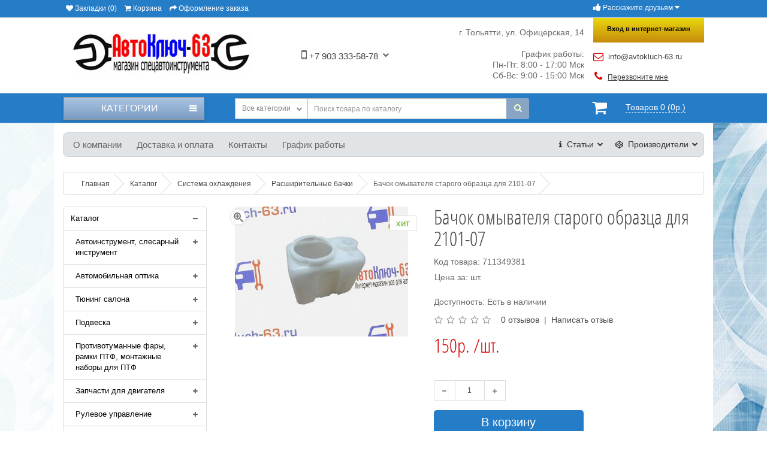

--- FILE ---
content_type: text/html; charset=utf-8
request_url: https://avtokluch-63.ru/bachok-omyvatelja-starogo-obrazca-na-vaz-2101-07-13218
body_size: 41929
content:
<!DOCTYPE html>
<!--[if IE]><![endif]-->
<!--[if IE 8 ]><html dir="ltr" lang="ru" class="ie8"><![endif]-->
<!--[if IE 9 ]><html dir="ltr" lang="ru" class="ie9"><![endif]-->
<!--[if (gt IE 9)|!(IE)]><!-->
<html dir="ltr" lang="ru">
<!--<![endif]-->
<head>
<meta charset="UTF-8" />
<meta name="viewport" content="width=device-width, initial-scale=1">
<meta http-equiv="X-UA-Compatible" content="IE=edge">
<title>Бачок омывателя старого образца на ВАЗ 2101-07</title>

      
<base href="https://avtokluch-63.ru/" />
<meta name="description" content="Заказать бачок омывателя старого образца для 2101-07, по цене 150р. в магазине Автоключ-63 с доставкой по всей России, Казахстану и Беларуси. В разделе &quot;Расширительные бачки&quot; Вы можете купить Бачок омывателя старого образца на ВАЗ 2101-07.В бачке омывателя хранится жидкость, которая распрыскивается на лобовое стекло при включении системы.Каталожный номер: 2101" />
<meta name="keywords" content="Бачок омывателя старого образца для 2101-07, купить Бачок омывателя старого образца для 2101-07, заказать Бачок омывателя старого образца для 2101-07, автоключ-63, тольятти, автоключ тольятти, автоключ автоинструмент, тюнигнг, автозапчасти, Расширительные бачки, " />
<script src="catalog/view/javascript/jquery/jquery-2.1.1.min.js" type="text/javascript"></script>
<link href="catalog/view/javascript/bootstrap/css/bootstrap.min.css" rel="stylesheet" media="screen" />
<script src="catalog/view/javascript/bootstrap/js/bootstrap.min.js" type="text/javascript"></script>
<link href="catalog/view/javascript/font-awesome/css/font-awesome.min.css" rel="stylesheet" type="text/css" />
<link href="//fonts.googleapis.com/css?family=Open+Sans:400,400i,300,700" rel="stylesheet" type="text/css" />
<link href="catalog/view/theme/alogin/stylesheet/stylesheet.css" rel="stylesheet">
<link href="catalog/view/theme/alogin/stylesheet/responsive.css" rel="stylesheet">
<link href="catalog/view/theme/alogin/js/jquery/colorbox/colorbox.css" rel="stylesheet">
<link href="catalog/view/theme/alogin/stylesheet/dynamic.css" rel="stylesheet">
<script type="text/javascript" src="catalog/view/theme/alogin/js/jquery/colorbox/jquery.colorbox.js"></script>
<link href="catalog/view/javascript/jquery/magnific/magnific-popup.css" type="text/css" rel="stylesheet" media="screen" />
<link href="catalog/view/javascript/jquery/datetimepicker/bootstrap-datetimepicker.min.css" type="text/css" rel="stylesheet" media="screen" />
<link href="catalog/view/theme/default/stylesheet/sdek.css" type="text/css" rel="stylesheet" media="screen" />
<script src="catalog/view/javascript/jquery/magnific/jquery.magnific-popup.min.js" type="text/javascript"></script>
<script src="catalog/view/javascript/jquery/datetimepicker/moment/moment.min.js" type="text/javascript"></script>
<script src="catalog/view/javascript/jquery/datetimepicker/moment/moment-with-locales.min.js" type="text/javascript"></script>
<script src="catalog/view/javascript/jquery/datetimepicker/bootstrap-datetimepicker.min.js" type="text/javascript"></script>
<script src="//api-maps.yandex.ru/2.1/?lang=ru_RU&ns=cdekymap" type="text/javascript"></script>
<script src="catalog/view/javascript/sdek.js" type="text/javascript"></script>
<script src="catalog/view/theme/alogin/js/common.js" type="text/javascript"></script>
<script src="catalog/view/theme/alogin/js/add_bc.js" type="text/javascript"></script>
<script type="text/javascript" src="catalog/view/theme/alogin/js/quick_search.js"></script>
<script src="catalog/view/theme/alogin/js/jquery/owl-carousel/owl.carousel.js" type="text/javascript"></script>
<link href="catalog/view/theme/alogin/js/jquery/owl-carousel/owl.carousel.css" property="stylesheet" rel="stylesheet">
<link href="http://avtokluch-63.ru/bachok-omyvatelja-starogo-obrazca-na-vaz-2101-07-13218" rel="canonical" />
<link href="https://avtokluch-63.ru/image/catalog/avtokluch.jpg" rel="icon" />
<link href="catalog/view/javascript/sweetalert/sweetalert2.min.css" rel="stylesheet">
<script type="text/javascript" src="catalog/view/javascript/sweetalert/sweetalert2.min.js" async defer></script>
<script type="text/javascript">
	$(function (){
	    $('input:submit').each(function (){
	        $(this).after('<label for="'+this.id+'">'+this.id+'</label>');
	    });
});
</script>
<script type="text/javascript"><!--
$("button.close").click(function () {
   $("#modal-login").css("display", "none");
});
//--></script>
<style type="text/css">
body {
    background: url("/image/catalog/fonshesterenkiserij1456x1078.jpg") repeat scroll center top transparent;
    background: catalog/fonshesterenkiserij1456x1078.jpg;
}
h1 {
    color: #444444    font-size: 33px;}
h2 {
    color: #444444;    font-size: 28px;}
h3 {
    color: #444444;    font-size: 23px;}
h4 {
    color: #444444;    font-size: 13px;}
a,
.pagination > li > a, .pagination > li > span {
    color: #444444;
}
a:hover {
    color: #312CD1;
}
.btn-button, .btn-primary {
	background: #257CC7;	color: #FFFFFF;	font-size: 20px;}
.btn-primary:hover {
background: #2F95FA;
}
.quantity-input .btn-primary:hover {
	background: none;
}
#top {
    background: #257CC7;
}
#top-links span, #top-links .fa, #top .btn-link, #top-links li, #top-links a {
    color: #FFFFFF;
}
#welcome .dropdown-login > span {
	background-color: #C58B0A;
    background-image: linear-gradient(to bottom, #E9D80E, #C58B0A);
	background: -moz-linear-gradient(top,  #E9D80E 0%, #C58B0A 100%);
	background: -webkit-linear-gradient(top,  #E9D80E 0%,#C58B0A 100%);
	filter: progid:DXImageTransform.Microsoft.gradient( startColorstr='#E9D80E', endColorstr='#C58B0A',GradientType=0 );
}
#welcome .dropdown-login > span {
    color: #000000;
}
.bg-header .phone button {
	color: #444444;
}
.bg-header .phone .fa.fa-mobile {
	color: #666666;
}
.contacts-left-header a span.e-mail, .contacts-left-header a span.callback {
	color: #444444;
}
.contacts-left-header a .fa-envelope-o, .contacts-left-header a .fa-phone {
	color: #D60000;
}
.contacts-right-header .inner {
	color: #696969;	font-size: 14px;}
.bg-header .social .social_h {
	color: #0D21A3;
}
.bg-header .social .fa {
	color: #D60000;
}
.header_block {
	background: #257CC7;
}
.navbar_category .btn-navbar {
		background-color: #799BC1;
    background-image: linear-gradient(to bottom, #ADC6E3, #799BC1);
	background: -moz-linear-gradient(top,  #ADC6E3 0%, #799BC1 100%);
	background: -webkit-linear-gradient(top,  #ADC6E3 0%,#799BC1 100%);
	filter: progid:DXImageTransform.Microsoft.gradient( startColorstr='#ADC6E3', endColorstr='#799BC1',GradientType=0 );
		border: 1px solid #257CC7;}
.navbar_category .btn-navbar span {
	font-size: 16px;	color: #FFFFFF;}
.category .nav > li > a {
	font-size: 18px;	color: #333333;}
.category .nav > li > a:hover {
	color: #312CD1;}
.category ul.list-unstyled > li a {
	font-size: 16px;	color: #333333;}
.container .articles {
	background: #E1E4E7;
}
.container .articles ul li a {
	font-size: 15px;	color: #666666;}
.container .articles ul li a:hover {
	color: #333333;}
.bottom-footer-text {
	background: #DBEAF3;
}
.bottom-line-footer {
	background: #257CC7;	color: #FFFFFF;}
.bottom-line-footer a.scrolling,
.bottom-line-footer a.scrolling .fa {
	color: #FFFFFF;}
.bottom-line-footer .form-inline .form-group + .btn {
	background: #89A5C5;	color: #FFFFFF;}
#footer h3 {
	color: #414141;	font-size: 18px;}
#footer .column a {
	color: #555555;	font-size: 12px;}
.bottom-footer {
	background: #114F85;
}
.statii-footer > ul > li > a {
	color: #FFFFFF;	font-size: 12px;}
.statii-footer > ul > li > a:hover {
	color: #FFFFFF;
}
.product-thumb .price {
	color: #D60000;	font-size: 32px;}
.product-thumb .price-new {
	color: #EC005C;	font-size: 36px;}
.product-thumb .price-old {
	color: #666666;	font-size: 20px;}
.product-thumb .caption h4 a {
	color: #444444;	font-size: 18px;}
.product-thumb .caption h4 + p {
	color: #666666;	font-size: 14px;}
.product-thumb .price-cart button {
	background: #105AAE;	color: #FFFFFF;}
.product-thumb .price-cart button.reding {
	background: #D13C5E;	color: #FFFFFF;}
.product-thumb .price-cart button:hover {
	background: #D13C5E;	color: #FFFFFF;}

.product-thumb.transition .price,
.owl-item .price {
	color: #EC005C;	font-size: 23px;}
.product-thumb.transition .price-new,
.owl-item .price-new {
	color: #EC005C;	font-size: 23px;}
.product-thumb.transition .price-old,
.owl-item .price-old {
	color: #666666;	font-size: 11px;}
.product-thumb.transition .caption h4 a,
.owl-item .caption h4 a {
	color: #444444;	font-size: 14px;}
.product-thumb.transition .caption h4 + p,
.owl-item .caption h4 + p {
	color: #666666;	font-size: 13px;}
.product-thumb.transition .price-cart button,
.owl-item .price-cart button {
	background: #696969;	color: #FFFFFF;}
.product-thumb.transition .price-cart button:hover,
.owl-item .price-cart button:hover {
	background: #7F7F7F;	color: #FFFFFF;}
.product-thumb.transition .price-cart button.reding,
.owl-item .price-cart button.reding {
	background: #D13C5E;	color: #FFFFFF;}
.product .price h2 {
	color: #D60000;	font-size: 32px;}
.product .price h2 + span {
	color: #666666;	font-size: 20px;}
.list-group.category > ul > li > a {
	color: #333333;	font-size: 18px;}
.category.column_position > ul > li + li > a {
    border-top: 1px solid #68A6F8;
}
.category > ul > li:hover > a {
	color: #312CD1;
}
.category.column_position > ul > li > ul > li:hover > ul.child_2 {
	background: #FFFFFF;}
.category.column_position ul.child_1 > li > a {
	color: #000000;	font-size: 14px;}
.category.column_position ul.child_1 > li.child:hover > a {
	background: #FFFFFF;}
.category.column_position ul.child_1 > li:hover > a {
	color: #000000;    background: #FFFFFF;}
.category.column_position ul.child_2 a {
	color: #333333;	font-size: 14px;    border: 1px solid #FFFFFF;}
.category.column_position ul.child_2 a:hover {
	background: #FFFFFF;	color: #000000;}
#search .btn-default.btn-lg, #search_tablet .btn-default.btn-lg {
    background: #89A5C5;    color: #FFFFFF;}
#search .input-lg,
.select-wrap {
    border: 1px solid #BBBBBB;}
#search .input-lg::-moz-placeholder {
	color: #999999;
}
#search .input-lg::-webkit-input-placeholder{
	color: #999999;
}
#search .input-lg:-moz-placeholder{
	color: #999999;
}
#search .input-lg:-ms-input-placeholder{
	color: #999999;
}
.nav-tabs > li > a {
    border-color: #333333;} 
.nav-tabs > li.active > a, .nav-tabs > li.active > a:hover, .nav-tabs > li.active > a:focus {
   border-color: #257CC7; 
}
.nav-tabs > li.active > a:before {
   border-top: 7px solid #257CC7; 
}
</style>

<script src="//code.jivosite.com/widget/rpVvHVJREw" async></script>

                                                        
                <script src="catalog/view/javascript/ocdev_smart_cart/jquery.magnific-popup.min.js?v=3.0" type="text/javascript"></script>
        <link href="catalog/view/javascript/ocdev_smart_cart/magnific-popup.css?v=3.0" rel="stylesheet" media="screen" />
        <link rel="stylesheet" type="text/css" href="catalog/view/theme/default/stylesheet/ocdev_smart_cart/stylesheet.css?v=3.0"/>
        <script type="text/javascript" src="catalog/view/javascript/ocdev_smart_cart/ocdev_smart_cart.js?v=3.0"></script>
              

									<script src="catalog/view/javascript/buyoneclick.js" type="text/javascript"></script>
					<script>
						function clickAnalytics(){
							console.log('clickAnalytics');
																					return true;
						}
						function clickAnalyticsSend(){
							console.log('clickAnalyticsSend');
																					return true;
						}
						function clickAnalyticsSuccess(){
							console.log('clickAnalyticsSuccess');
																					return true;
						}
					</script>
													<script src="catalog/view/javascript/jquery.mask.min.js" type="text/javascript"></script>
							<script>
								$(document).ready(function(){
									$('#boc_phone').mask('+7(000)000-00-00');
								});
							</script>
																									<link href="catalog/view/theme/default/stylesheet/buyoneclick.css" rel="stylesheet">
												<style type="text/css">
							@keyframes lds-rolling {
								0% {
									-webkit-transform: translate(-50%, -50%) rotate(0deg);
									transform: translate(-50%, -50%) rotate(0deg);
								}
								100% {
									-webkit-transform: translate(-50%, -50%) rotate(360deg);
									transform: translate(-50%, -50%) rotate(360deg);
								}
							}
							@-webkit-keyframes lds-rolling {
								0% {
									-webkit-transform: translate(-50%, -50%) rotate(0deg);
									transform: translate(-50%, -50%) rotate(0deg);
								}
								100% {
									-webkit-transform: translate(-50%, -50%) rotate(360deg);
									transform: translate(-50%, -50%) rotate(360deg);
								}
							}
							.lds-rolling {
								position: relative;
								text-align: center;
							}
							.lds-rolling div, .lds-rolling div:after {
								position: absolute;
								width: 160px;
								height: 160px;
								border: 20px solid #bbcedd;
								border-top-color: transparent;
								border-radius: 50%;
							}
							.lds-rolling div {
								-webkit-animation: lds-rolling 1s linear infinite;
								animation: lds-rolling 1s linear infinite;
								top: 100px;
								left: 100px;
							}
							.lds-rolling div:after {
								-webkit-transform: rotate(90deg);
								transform: rotate(90deg);
							}
							.lds-rolling {
								width: 200px !important;
								height: 200px !important;
								-webkit-transform: translate(-100px, -100px) scale(1) translate(100px, 100px);
								transform: translate(-100px, -100px) scale(1) translate(100px, 100px);
								margin: 0 auto;
							}
							.col-pd-15 {
								padding-left:15px;
								padding-right:15px;
							}
							.col-mb-10 {
								margin-bottom:10px;
							}
							#boc_order hr {
								margin-top:0px;
								margin-bottom:15px;
							}
							.boc_product_info > div {
								line-height: 120px;
							}
							.boc_product_info > div > img {
								max-height: 120px;
								margin: 0 auto;
							}
							.boc_product_info > div > img, .boc_product_info > div > div, .boc_product_info > div > p {
								display: inline-block;
								line-height: normal;
								vertical-align: middle;
							}
							#boc_order .checkbox {
								margin-top: 0;
								padding: 0 10px;
								border: 1px solid transparent;
								border-radius: 6px;
							}
							#boc_order .checkbox.has-error {
								border-color: #a94442;
							}
							@media (max-width: 767px) {
								.boc_product_info > div {
									line-height:normal;
									text-align:center;
								}
							}
						</style>
							
</head>
<body>
<div id="message-success"></div>
<div class="divshadow"></div>
<div class="divcart"></div>
	<div id="top_banner">
		<div class="container">
			<div class="top_banner">
								<div class="close_banner"><span>×</span> <span>Закрыть</span></div>
			</div>
		</div>
	</div>

<nav id="top">
  <div class="container">
	<div id="top-links" class="nav pull-left">
	  <ul class="list-inline">
		<li><a href="https://avtokluch-63.ru/index.php?route=account/wishlist" id="wishlist-total" title="Закладки (0)"><i class="fa fa-heart"></i> <span class="hidden-xs hidden-sm hidden-md">Закладки (0)</span></a></li>
		<li><a href="http://avtokluch-63.ru/index.php?route=checkout/cart" title="Корзина"><i class="fa fa-shopping-cart"></i> <span class="hidden-xs hidden-sm hidden-md">Корзина</span></a></li>
		<li><a href="https://avtokluch-63.ru/index.php?route=checkout/checkout" title="Оформление заказа"><i class="fa fa-share"></i> <span class="hidden-xs hidden-sm hidden-md">Оформление заказа</span></a></li>
	  </ul>
	</div>
	<div class="pull-right">
	  <ul class="list-inline">
		<li class="mon">
			<div class="social_top btn-group pull-left">
				<span class="btn btn-link dropdown-toggle" data-toggle="dropdown"><i class="fa fa-thumbs-up" aria-hidden="true"></i> <span class="hidden-xs">Расскажите друзьям</span> <i class="fa fa-caret-down"></i></span>
				<div class="dropdown-menu">
					<div class="ya-share2" data-services="collections,vkontakte,facebook,odnoklassniki,moimir"></div>
				</div>
			</div>
		</li>
		<li></li>
		<li> </li>
	  </ul>
	</div>
  </div>
</nav>
  <div class="header">
    <div class="bg-header container">
      <div id="logo" class="col-sm-3">
                        <a href="http://avtokluch-63.ru/index.php?route=common/home"><img src="https://avtokluch-63.ru/image/catalog/otbelivaniejpg.jpg" title="Avtokluch-63.ru" alt="Avtokluch-63.ru" class="hidden" /></a>
                </div>
	  <div class="phone col-sm-2">
			<div class="phone_block">
			<button class="btn btn-link dropdown-toggle" data-toggle="dropdown">
				<i class="fa fa-mobile" aria-hidden="true"></i> +7 903 333-58-78<i class="fa fa-chevron-down"></i>
			</button>
							<div class="dropdown-menu">
					<p><b>+7 (960) 839-31-10</b>
<font color="#8c7bc6">Viber</font>; <font color="#6ba54a">WhatsАpp</font>; звонок</p><p><b>+7 (960) 847-64-38</b>&nbsp;<font color="#8c7bc6">Розничный магазин</font><br></p>
				</div>
						</div>
	  </div>
	  		<div class="social col-sm-2">
		<div class="inner">
			<span class="social_h"><i class="fa fa-thumbs-up" aria-hidden="true"></i> Рассказать друзьям</span>
			<script src="//yastatic.net/es5-shims/0.0.2/es5-shims.min.js"></script><script src="//yastatic.net/share2/share.js"></script><div class="ya-share2" data-services="collections,vkontakte,facebook,odnoklassniki,moimir"></div>
		</div>
		</div>
	        <div id="search_tablet"></div>
	  <div class="contacts-left-header">
	  <div id="welcome">
					<div class="dropdown-login"><span class="dropdown-toggle animated zoomIn" role="button" data-toggle="dropdown">Вход в интернет-магазин</span>
				<div class="dropdown-menu">
					<div class="login-menu">
					  <div class="dtw">
						<h3 id="login-title">Вход в интернет-магазин</h3>
						<button type="button" class="close rcol" data-dismiss="modal" aria-hidden="true"><i class="fa fa-times" aria-hidden="true"></i></button>
					  </div>
					  						  <div class="optgroup">
							  <span>Войти с помощью </span>
							  <div class="ulogin_form">
    <?php if (empty($uloginid)) { ?>
        <div data-ulogin="display=small;fields=first_name,last_name,email;optional=phone,city,country,nickname,sex,photo_big,bdate,photo;providers=vkontakte,odnoklassniki,mailru,facebook;hidden=other;redirect_uri=<?php echo $redirect_uri; ?>;callback=<?php echo $callback; ?>"></div>
    <?php } else { ?>
        <div data-uloginid="<?php echo $uloginid; ?>" data-ulogin="redirect_uri=<?php echo $redirect_uri; ?>;callback=<?php echo $callback; ?>"></div>
    <?php } ?>
</div>
<div style="clear:both"></div>

						  </div>
					  					  <form action="https://avtokluch-63.ru/index.php?route=account/login" method="post" enctype="multipart/form-data">
						  <div class="dcnt">
								<div class="optgroup aclr"> <span class="lbl login-icon"><i class="fa fa-user" aria-hidden="true"></i></span>
								  <input type="text" name="email" placeholder="Логин или e-mail" value="" class="f_input" />
								</div>
								<div class="optgroup aclr"> <span class="lbl login-password"><i class="fa fa-lock" aria-hidden="true"></i></span>
								  <input type="password" name="password"  placeholder="Пароль" value="" class="f_input" />
								</div>
								<div class="optgroup login-button"><span class="rcol vpad"><a class="forgotten" href="https://avtokluch-63.ru/index.php?route=account/forgotten">Забыли пароль?</a></span>
								  <input type="submit" value="Войти" class="button f_btn" />
								</div>
						  </div>
					  </form>
					  <div class="dbw">
						<a href="https://avtokluch-63.ru/index.php?route=account/register"><i class="fa fa-plus-square-o" aria-hidden="true"></i></a>&nbsp;&nbsp;&nbsp;<a href="https://avtokluch-63.ru/index.php?route=account/register">Зарегистрироваться</a> и стать клиентом нашего магазина
						
					  </div>
					</div>
				</div>
			  </div>
			  </div>
	  <a href="mailto:info@avtokluch-63.ru" class="animated flipInX">
		<i class="fa fa-envelope-o" aria-hidden="true"></i> <span class="e-mail">info@avtokluch-63.ru</span>
	  </a>
	  <a class="openrecall" onclick="getajaxcallbacking('route=extension/module/callbacking')">
		<i class="fa fa-phone" aria-hidden="true"></i> <span class="callback">Перезвоните мне</span>
	  </a>
	  </div>
	  <div class="clearbothing template"></div>
	  		  <div class="contacts-right-header col-sm-3">
			<span class="inner">
				г. Тольятти, ул. Офицерская, 14<br /><br />
				График работы:<br>
Пн-Пт: 8:00 - 17:00 Мск<br>
Сб-Вс: 9:00 - 15:00 Мск
			</span>
		  </div>
	  	  <div class="cart tabletting"></div>
	  <div id="welcome_mobile">
							<a href="https://avtokluch-63.ru/index.php?route=account/register">Регистрация</a>&nbsp;|&nbsp;<a href="https://avtokluch-63.ru/index.php?route=account/login">Войти</a>
				<br /><br />
				<div class="optgroup">
					<span>Войти с помощью </span>
					<div class="ulogin_form">
    <?php if (empty($uloginid)) { ?>
        <div data-ulogin="display=small;fields=first_name,last_name,email;optional=phone,city,country,nickname,sex,photo_big,bdate,photo;providers=vkontakte,odnoklassniki,mailru,facebook;hidden=other;redirect_uri=<?php echo $redirect_uri; ?>;callback=<?php echo $callback; ?>"></div>
    <?php } else { ?>
        <div data-uloginid="<?php echo $uloginid; ?>" data-ulogin="redirect_uri=<?php echo $redirect_uri; ?>;callback=<?php echo $callback; ?>"></div>
    <?php } ?>
</div>
<div style="clear:both"></div>

				</div>
            	  </div>
	</div>
	<div class="header_block">
		<div class="bg-container container">
							<div class="navbar_category col-sm-3">
					<button data-target=".navbar-category-collapse" data-toggle="collapse" class="btn btn-navbar" type="button">
					<span class="visible-category">&nbsp;&nbsp;&nbsp;Категории</span><i class="fa fa-bars"></i></button>
				</div>
						<div class="col-sm-2 pull-right">
				<div class="line-search-cart-header">
					<div id="cart" class="btn-group btn-block">
  <button type="button" data-toggle="dropdown" data-loading-text="Загрузка..." class="btn btn-inverse btn-block btn-lg dropdown-toggle"><i class="fa fa-shopping-cart"></i> <span id="cart-total">Товаров 0 (0р.)</span></button>
  <ul class="dropdown-menu pull-right">
        <li>
      <p class="text-center">Ваша корзина пуста!</p>
    </li>
      </ul>
</div>

				</div>
			</div>
			<div id="search" class="input-group col-sm-6 pull-right">
  <div class="select-wrap input-group-btn">
	<input name="category_id_header" value="" type="hidden">
	<button class="btn btn-default dropdown-toggle search" type="button" data-toggle="dropdown" aria-expanded="true">
		<span>Все категории</span>
		<i class="fa fa-chevron-down"></i>
	</button>
	<ul class="dropdown-menu">
		<li data-id=""><a>Все категории</a></li>
						<li data-id="1"><a>Каталог</a></li>
					</ul>
  </div>
  <input type="text" name="search" value="" placeholder="Поиск товара по каталогу" class="form-control input-lg" />
  <span class="input-group-btn">
	<button type="button" class="btn btn-default btn-lg"><i class="fa fa-search"></i></button>
  </span>
</div>
		</div>
	</div>
  </div>
  <div class="container">
  <div class="category">
	<div class="collapse navbar-category-collapse"></div>
	<div class="close_category"><i class="fa fa-times" aria-hidden="true"></i></div>
  </div>
  </div>
  <div class="container hidden-xs hidden-md">
	<div class="articles">
		<div class="pull-left">
						<ul>
										<li><a href="o_nas">О компании</a></li>
										<li><a href="dostavka_i_oplata">Доставка и оплата</a></li>
										<li><a href="contacts">Контакты</a></li>
										<li><a href="grafik_raboti">График работы</a></li>
							</ul>
					</div>
		<div class="pull-right">
			              <div class="menu_button">
				<button class="btn btn-link dropdown-toggle" data-toggle="dropdown"><i class="fa fa-codepen" aria-hidden="true"></i>&nbsp;&nbsp;<span class="hidden-sm hidden-md">Производители</span> <i class="fa fa-chevron-down"></i></button>
                <ul class="dropdown-menu manuf">
				  																		<li><a href="http://avtokluch-63.ru/index.php?route=product/manufacturer/info&amp;manufacturer_id=348"></a></li>
															  																		<li><a href="http://avtokluch-63.ru/federal-reserve-347"> Federal Reserve</a></li>
															  																		<li><a href="http://avtokluch-63.ru/abro-27">Abro</a></li>
													<li><a href="http://avtokluch-63.ru/amp-48">AMP</a></li>
													<li><a href="http://avtokluch-63.ru/armauto-331">ArmAuto</a></li>
													<li><a href="http://avtokluch-63.ru/asp-263">ASP</a></li>
													<li><a href="http://avtokluch-63.ru/atc-118">ATC</a></li>
													<li><a href="http://avtokluch-63.ru/atech-atek-320">ATECH (АТЭК)</a></li>
													<li><a href="http://avtokluch-63.ru/av-steel-301">AV STEEL</a></li>
													<li><a href="http://avtokluch-63.ru/avr-185">AVR</a></li>
													<li><a href="http://avtokluch-63.ru/avs-12">AVS</a></li>
													<li><a href="http://avtokluch-63.ru/avt-104">AVT</a></li>
													<li><a href="http://avtokluch-63.ru/azard-87">Azard</a></li>
															  																		<li><a href="http://avtokluch-63.ru/best-partner-333">Best Partner</a></li>
													<li><a href="http://avtokluch-63.ru/bosch-83">Bosch</a></li>
													<li><a href="http://avtokluch-63.ru/brembo-268">Brembo</a></li>
															  																		<li><a href="http://avtokluch-63.ru/car-tool-103">Car-Tool</a></li>
													<li><a href="http://avtokluch-63.ru/cargen-201">Cargen</a></li>
													<li><a href="http://avtokluch-63.ru/continental-145">Continental</a></li>
													<li><a href="http://avtokluch-63.ru/contitech-249">CONTITECH</a></li>
													<li><a href="http://avtokluch-63.ru/corteco-127">CORTECO</a></li>
													<li><a href="http://avtokluch-63.ru/cs-20-106">CS-20</a></li>
													<li><a href="http://avtokluch-63.ru/ctr-276">CTR</a></li>
															  																		<li><a href="http://avtokluch-63.ru/dafmi-266">Dafmi</a></li>
													<li><a href="http://avtokluch-63.ru/dayco-95">DAYCO</a></li>
													<li><a href="http://avtokluch-63.ru/delphi-84">Delphi</a></li>
													<li><a href="http://avtokluch-63.ru/demfi-67">DEMFI</a></li>
													<li><a href="http://avtokluch-63.ru/denso-135">DENSO</a></li>
													<li><a href="http://avtokluch-63.ru/dolz-213">DOLZ</a></li>
															  																		<li><a href="http://avtokluch-63.ru/elring-283">Elring</a></li>
													<li><a href="http://avtokluch-63.ru/eva-33">EVA</a></li>
															  																		<li><a href="http://avtokluch-63.ru/federal-mogul-318">Federal Mogul</a></li>
													<li><a href="http://avtokluch-63.ru/ferodo-120">Ferodo</a></li>
													<li><a href="http://avtokluch-63.ru/ferrum-161">Ferrum</a></li>
													<li><a href="http://avtokluch-63.ru/finwhale-101">Finwhale</a></li>
													<li><a href="http://avtokluch-63.ru/flash-291">Flash</a></li>
													<li><a href="http://avtokluch-63.ru/force-8">FORCE</a></li>
													<li><a href="http://avtokluch-63.ru/forsage-35">Forsage</a></li>
													<li><a href="http://avtokluch-63.ru/fox-77">FOX</a></li>
															  																		<li><a href="http://avtokluch-63.ru/gamma-223">Gamma</a></li>
													<li><a href="http://avtokluch-63.ru/garwin-38">GARWIN</a></li>
													<li><a href="http://avtokluch-63.ru/gates-102">Gates</a></li>
													<li><a href="http://avtokluch-63.ru/gkn-234">GKN</a></li>
													<li><a href="http://avtokluch-63.ru/glo-235">GLO</a></li>
													<li><a href="http://avtokluch-63.ru/gm-207">GM</a></li>
													<li><a href="http://avtokluch-63.ru/gmp-40">GMP</a></li>
													<li><a href="http://avtokluch-63.ru/gross-17">Gross</a></li>
															  																		<li><a href="http://avtokluch-63.ru/halla-244">Halla</a></li>
													<li><a href="http://avtokluch-63.ru/henkel-31">Henkel</a></li>
													<li><a href="http://avtokluch-63.ru/herzog-37">Herzog</a></li>
													<li><a href="http://avtokluch-63.ru/hi-q-274">HI-Q</a></li>
													<li><a href="http://avtokluch-63.ru/hitachi-205">Hitachi</a></li>
													<li><a href="http://avtokluch-63.ru/hofer-314">Hofer</a></li>
															  																		<li><a href="http://avtokluch-63.ru/ina-212">INA</a></li>
													<li><a href="http://avtokluch-63.ru/incar-250">Incar</a></li>
															  																		<li><a href="http://avtokluch-63.ru/jonnesway-4">Jonnesway</a></li>
													<li><a href="http://avtokluch-63.ru/jtc-39">JTC</a></li>
															  																		<li><a href="http://avtokluch-63.ru/kayaba-277">KAYABA</a></li>
													<li><a href="http://avtokluch-63.ru/king-tony-56">King Tony</a></li>
													<li><a href="http://avtokluch-63.ru/kraft-238">Kraft</a></li>
													<li><a href="http://avtokluch-63.ru/kraftool-304">Kraftool</a></li>
													<li><a href="http://avtokluch-63.ru/krafttech-96">KraftTech</a></li>
													<li><a href="http://avtokluch-63.ru/kroner-342">KRONER</a></li>
															  																		<li><a href="http://avtokluch-63.ru/lada-259">LADA</a></li>
													<li><a href="http://avtokluch-63.ru/lemforder-297">Lemforder</a></li>
													<li><a href="http://avtokluch-63.ru/licota-6">Licota</a></li>
													<li><a href="http://avtokluch-63.ru/loctite-94">Loctite</a></li>
													<li><a href="http://avtokluch-63.ru/lucas-114">LUCAS</a></li>
													<li><a href="http://avtokluch-63.ru/luk-97">LUK</a></li>
													<li><a href="http://avtokluch-63.ru/luzar-108">Luzar</a></li>
													<li><a href="http://avtokluch-63.ru/lynx-321">Lynx</a></li>
															  																		<li><a href="http://avtokluch-63.ru/marel-211">Marel</a></li>
													<li><a href="http://avtokluch-63.ru/matrix-11">Matrix</a></li>
													<li><a href="http://avtokluch-63.ru/metelli-25">Metelli</a></li>
													<li><a href="http://avtokluch-63.ru/monroe-229">MONROE</a></li>
															  																		<li><a href="http://avtokluch-63.ru/ngk-256">NGK</a></li>
													<li><a href="http://avtokluch-63.ru/nordberg-175">Nordberg</a></li>
															  																		<li><a href="http://avtokluch-63.ru/ombra-26">OMBRA</a></li>
													<li><a href="http://avtokluch-63.ru/ossca-128">OSSCA</a></li>
															  																		<li><a href="http://avtokluch-63.ru/panasonic-152">Panasonic</a></li>
													<li><a href="http://avtokluch-63.ru/partner-30">PARTNER</a></li>
													<li><a href="http://avtokluch-63.ru/pilenga-155">Pilenga</a></li>
													<li><a href="http://avtokluch-63.ru/presto-86">Presto</a></li>
													<li><a href="http://avtokluch-63.ru/procar-286">PROCAR</a></li>
															  																		<li><a href="http://avtokluch-63.ru/razor-248">Razor</a></li>
													<li><a href="http://avtokluch-63.ru/recaro-282">Recaro</a></li>
													<li><a href="http://avtokluch-63.ru/remsa-273">Remsa</a></li>
													<li><a href="http://avtokluch-63.ru/renault-82">Renault</a></li>
													<li><a href="http://avtokluch-63.ru/reoflex-99">Reoflex</a></li>
													<li><a href="http://avtokluch-63.ru/rock-force-176">Rock force</a></li>
													<li><a href="http://avtokluch-63.ru/rossvik-340">Rossvik</a></li>
															  																		<li><a href="http://avtokluch-63.ru/sachs-98">SACHS</a></li>
													<li><a href="http://avtokluch-63.ru/sal-man-133">Sal-Man</a></li>
													<li><a href="http://avtokluch-63.ru/solina-349">Salina</a></li>
													<li><a href="http://avtokluch-63.ru/sangsin-221">SANGSIN</a></li>
													<li><a href="http://avtokluch-63.ru/sct-191">SCT</a></li>
													<li><a href="http://avtokluch-63.ru/seintex-32">Seintex</a></li>
													<li><a href="http://avtokluch-63.ru/sevi-78">Sevi</a></li>
													<li><a href="http://avtokluch-63.ru/sheriff-134">Sheriff</a></li>
													<li><a href="http://avtokluch-63.ru/siemens-163">Siemens</a></li>
													<li><a href="http://avtokluch-63.ru/skf-293">SKF</a></li>
													<li><a href="http://avtokluch-63.ru/sparco-239">Sparco</a></li>
													<li><a href="http://avtokluch-63.ru/sparta-21">Sparta</a></li>
													<li><a href="http://avtokluch-63.ru/ss20-57">SS20</a></li>
													<li><a href="http://avtokluch-63.ru/star-174">Star</a></li>
													<li><a href="http://avtokluch-63.ru/starline-218">StarLine</a></li>
													<li><a href="http://avtokluch-63.ru/starner-341">STARNER</a></li>
													<li><a href="http://avtokluch-63.ru/stayer-43">Stayer</a></li>
													<li><a href="http://avtokluch-63.ru/stels-54">STELS</a></li>
													<li><a href="http://avtokluch-63.ru/stinger-73">Stinger</a></li>
													<li><a href="http://avtokluch-63.ru/sto-vrp-339">STO-VRP</a></li>
															  																		<li><a href="http://avtokluch-63.ru/teroson-287">teroson</a></li>
													<li><a href="http://avtokluch-63.ru/tesla-269">Tesla</a></li>
													<li><a href="http://avtokluch-63.ru/tomahawk-310">Tomahawk</a></li>
													<li><a href="http://avtokluch-63.ru/torin-14">TORIN</a></li>
													<li><a href="http://avtokluch-63.ru/tornado-158">Tornado</a></li>
													<li><a href="http://avtokluch-63.ru/trisco-252">TRISCO</a></li>
													<li><a href="http://avtokluch-63.ru/trt-75">TRT</a></li>
													<li><a href="http://avtokluch-63.ru/trw-66">TRW</a></li>
													<li><a href="http://avtokluch-63.ru/turbo-292">Turbo</a></li>
													<li><a href="http://avtokluch-63.ru/type-r-92">Type-R</a></li>
															  																		<li><a href="http://avtokluch-63.ru/val-racing-332">Val-Racing</a></li>
													<li><a href="http://avtokluch-63.ru/valeo-59">Valeo</a></li>
													<li><a href="http://avtokluch-63.ru/vbf-236">VBF</a></li>
													<li><a href="http://avtokluch-63.ru/vdo-85">VDO</a></li>
													<li><a href="http://avtokluch-63.ru/vertul-315">VERTUL</a></li>
													<li><a href="http://avtokluch-63.ru/victor-reinz-88">VICTOR REINZ</a></li>
													<li><a href="http://avtokluch-63.ru/voin-123">VOIN</a></li>
													<li><a href="http://avtokluch-63.ru/volta-186">Volta</a></li>
													<li><a href="http://avtokluch-63.ru/vorel-13">Vorel</a></li>
													<li><a href="http://avtokluch-63.ru/vs-113">VS</a></li>
													<li><a href="http://avtokluch-63.ru/vs-avto-53">Vs-avto</a></li>
													<li><a href="http://avtokluch-63.ru/vts-184">VTS</a></li>
													<li><a href="http://avtokluch-63.ru/vtulka-58"><img src="https://avtokluch-63.ru/image/cache/catalog/Logoproizvoditelej/VTULKAlogotip-25x25.jpg" alt="" title="" /> VTULKA</a></li>
															  																		<li><a href="http://avtokluch-63.ru/avtodelo-3"><img src="https://avtokluch-63.ru/image/cache/catalog/Logoproizvoditelej/logoAvtoDelo-25x25.jpg" alt="" title="" /> АвтоDело</a></li>
													<li><a href="http://avtokluch-63.ru/index.php?route=product/manufacturer/info&amp;manufacturer_id=351">Автоdело</a></li>
													<li><a href="http://avtokluch-63.ru/index.php?route=product/manufacturer/info&amp;manufacturer_id=345">АвтоВАЗ</a></li>
													<li><a href="http://avtokluch-63.ru/avtodetal-166">Автодеталь</a></li>
													<li><a href="http://avtokluch-63.ru/avtokomponent-160">Автокомпонент</a></li>
													<li><a href="http://avtokluch-63.ru/avtom-2-2">Автом-2</a></li>
													<li><a href="http://avtokluch-63.ru/avtopribor-147">Автоприбор</a></li>
													<li><a href="http://avtokluch-63.ru/avtoprodukt-55">АВТОПРОДУКТ</a></li>
													<li><a href="http://avtokluch-63.ru/avtoreal-119">Автореал</a></li>
													<li><a href="http://avtokluch-63.ru/avtosvet-168">Автосвет</a></li>
													<li><a href="http://avtokluch-63.ru/avtoteplo-199">АвтоТепло</a></li>
													<li><a href="http://avtokluch-63.ru/avtotrejd-165">АвтоТрейд</a></li>
													<li><a href="http://avtokluch-63.ru/avtoelektronika-162">Автоэлектроника</a></li>
													<li><a href="http://avtokluch-63.ru/akmash-holding-322">Акмаш-Холдинг</a></li>
													<li><a href="http://avtokluch-63.ru/alternativa-72">Альтернатива</a></li>
													<li><a href="http://avtokluch-63.ru/aps-62">АПС</a></li>
													<li><a href="http://avtokluch-63.ru/apel-316">АПЭЛ</a></li>
													<li><a href="http://avtokluch-63.ru/arsenal-65">Арсенал</a></li>
													<li><a href="http://avtokluch-63.ru/art-form-330">Арт-Форм</a></li>
													<li><a href="http://avtokluch-63.ru/asomi-319">АСОМИ</a></li>
													<li><a href="http://avtokluch-63.ru/atp-350">АТП</a></li>
															  																		<li><a href="http://avtokluch-63.ru/balakovorezinotehnika-178">Балаковорезинотехника</a></li>
													<li><a href="http://avtokluch-63.ru/bars-194">Барс</a></li>
													<li><a href="http://avtokluch-63.ru/bate-154">БАТЭ</a></li>
													<li><a href="http://avtokluch-63.ru/belebej-68">Белебей</a></li>
													<li><a href="http://avtokluch-63.ru/belmag-76">БелМаг</a></li>
													<li><a href="http://avtokluch-63.ru/bzak-167">Бзак</a></li>
													<li><a href="http://avtokluch-63.ru/brt-69">БРТ</a></li>
															  																		<li><a href="http://avtokluch-63.ru/index.php?route=product/manufacturer/info&amp;manufacturer_id=353">ВИЗ</a></li>
													<li><a href="http://avtokluch-63.ru/volgaavtoprom-112">ВолгаАвтоПром</a></li>
															  																		<li><a href="http://avtokluch-63.ru/gamma-198">Гамма</a></li>
													<li><a href="http://avtokluch-63.ru/gard-327">ГАРД</a></li>
															  																		<li><a href="http://avtokluch-63.ru/daaz-89">Д А А З</a></li>
													<li><a href="http://avtokluch-63.ru/delo-tehniki-1"><img src="https://avtokluch-63.ru/image/cache/catalog/Logoproizvoditelej/DT-25x25.JPG" alt="" title="" /> Дело Техники</a></li>
													<li><a href="http://avtokluch-63.ru/dizajn-servis-325">Дизайн Сервис</a></li>
															  																		<li><a href="http://avtokluch-63.ru/evrodetal-28">Евродеталь</a></li>
													<li><a href="http://avtokluch-63.ru/ermak-16">Ермак</a></li>
															  																		<li><a href="http://avtokluch-63.ru/instrument-servis-335">Инструмент - Сервис</a></li>
													<li><a href="http://avtokluch-63.ru/index.php?route=product/manufacturer/info&amp;manufacturer_id=352">Инструмент Сервис</a></li>
															  																		<li><a href="http://avtokluch-63.ru/kzate-153">КЗАТЭ</a></li>
															  																		<li><a href="http://avtokluch-63.ru/lada-230">Лада</a></li>
													<li><a href="http://avtokluch-63.ru/legion-64">Легион</a></li>
															  																		<li><a href="http://avtokluch-63.ru/majak-18"><img src="https://avtokluch-63.ru/image/cache/catalog/Logoproizvoditelej/izobrazhenie_2022-07-19_104341541-25x25.png" alt="" title="" /> Маяк</a></li>
													<li><a href="http://avtokluch-63.ru/mika-141">Мика</a></li>
													<li><a href="http://avtokluch-63.ru/motordetal-312">МоторДеталь</a></li>
													<li><a href="http://avtokluch-63.ru/motorika-172">Моторика</a></li>
															  																		<li><a href="http://avtokluch-63.ru/nika-225">Ника</a></li>
													<li><a href="http://avtokluch-63.ru/nikon-343">НИКОН</a></li>
															  																		<li><a href="http://avtokluch-63.ru/orbita-337"><img src="https://avtokluch-63.ru/image/cache/catalog/Logoproizvoditelej/logoOrbita-25x25.JPG" alt="" title="" /> ОРБИТА</a></li>
													<li><a href="http://avtokluch-63.ru/osvar-193">ОСВАР</a></li>
															  																		<li><a href="http://avtokluch-63.ru/pekar-237">Пекар</a></li>
													<li><a href="http://avtokluch-63.ru/politeh-46">Политех</a></li>
													<li><a href="http://avtokluch-63.ru/pramo-149">Прамо</a></li>
															  																		<li><a href="http://avtokluch-63.ru/remkom-196">Ремком</a></li>
													<li><a href="http://avtokluch-63.ru/rokot-338">РОКОТ</a></li>
													<li><a href="http://avtokluch-63.ru/ross-122">РОСС</a></li>
															  																		<li><a href="http://avtokluch-63.ru/sai-324">САИ</a></li>
													<li><a href="http://avtokluch-63.ru/samarskij-podshipnikovyj-zavod-131">Самарский подшипниковый завод</a></li>
													<li><a href="http://avtokluch-63.ru/servis-kljuch-313"><img src="https://avtokluch-63.ru/image/cache/catalog/Logoproizvoditelej/logosk-25x25.png" alt="" title="" /> Сервис Ключ</a></li>
													<li><a href="http://avtokluch-63.ru/serp-i-molot-137">Серп и Молот</a></li>
													<li><a href="http://avtokluch-63.ru/sibrteh-253">СИБРТЕХ</a></li>
													<li><a href="http://avtokluch-63.ru/sitek-71">Ситек</a></li>
													<li><a href="http://avtokluch-63.ru/soate-219">Соатэ</a></li>
													<li><a href="http://avtokluch-63.ru/sorokin-79">Сорокин</a></li>
													<li><a href="http://avtokluch-63.ru/soteks-117">Сотекс</a></li>
													<li><a href="http://avtokluch-63.ru/stk-50">СТК</a></li>
													<li><a href="http://avtokluch-63.ru/sevi-74">СЭВИ</a></li>
															  																		<li><a href="http://avtokluch-63.ru/tdmk-317">ТДМК</a></li>
													<li><a href="http://avtokluch-63.ru/tehnologii-buduschego-70">Технологии Будущего</a></li>
													<li><a href="http://avtokluch-63.ru/tehnoressor-326">Технорессор</a></li>
													<li><a href="http://avtokluch-63.ru/tza-132">ТЗА</a></li>
													<li><a href="http://avtokluch-63.ru/trek-296">ТРЕК</a></li>
													<li><a href="http://avtokluch-63.ru/index.php?route=product/manufacturer/info&amp;manufacturer_id=346">Трек</a></li>
													<li><a href="http://avtokluch-63.ru/tjun-avto-328">ТЮН-АВТО</a></li>
															  																		<li><a href="http://avtokluch-63.ru/fobos-267">Фобос</a></li>
													<li><a href="http://avtokluch-63.ru/for-mash-336">Фор-Маш</a></li>
													<li><a href="http://avtokluch-63.ru/forvard-200">Форвард</a></li>
													<li><a href="http://avtokluch-63.ru/frost-288">Фрост</a></li>
															  																		<li><a href="http://avtokluch-63.ru/shtat-140">ШТАТ</a></li>
													<li><a href="http://avtokluch-63.ru/shtokavto-323">ШТОКАВТО</a></li>
															  																		<li><a href="http://avtokluch-63.ru/evrika-255">Эврика</a></li>
													<li><a href="http://avtokluch-63.ru/elkar-109">Элкар</a></li>
															  																		<li><a href="http://avtokluch-63.ru/jarplast-329">ЯрПласт</a></li>
															                  </ul>
              </div>
						              <div class="menu_button">
				<button class="btn btn-link dropdown-toggle" data-toggle="dropdown"><i class="fa fa-info" aria-hidden="true"></i>&nbsp;&nbsp;<span class="hidden-sm hidden-md">Статьи</span> <i class="fa fa-chevron-down"></i></button>
                <ul class="dropdown-menu">
                  					<li><a href="http://avtokluch-63.ru/kak-ustanovit-protivotumannye-fonari-na-grante-11">Как установить противотуманные фонари на Гранте?></a></li>
                  					<li><a href="http://avtokluch-63.ru/porshni-konstrukcija-otlichija-i-primenjaemost-na-dvigateli-vaz-12">Поршни: конструкция, отличия и применяемость. ></a></li>
                  					<li><a href="http://avtokluch-63.ru/cveta-avtomobilej-vaz-17">Цвета автомобилей></a></li>
                                  </ul>
              </div>
					</div>
	</div>
  </div>


<script src="catalog/view/javascript/cloud-zoom/cloud-zoom.min.js" type="text/javascript"></script>
<link href="catalog/view/javascript/cloud-zoom/cloud-zoom.css" rel="stylesheet" type="text/css" />
<div class="container">
  <ul itemscope itemtype="http://schema.org/BreadcrumbList" class="breadcrumb">
    
																<li itemprop="itemListElement" itemscope itemtype="http://schema.org/ListItem"><a href="http://avtokluch-63.ru/index.php?route=common/home" itemprop="item"><span itemprop="name">Главная</span></a><meta itemprop="position" content="1" /></li>
											<li itemprop="itemListElement" itemscope itemtype="http://schema.org/ListItem"><a href="http://avtokluch-63.ru/katalog/" itemprop="item"><span itemprop="name">Каталог</span></a><meta itemprop="position" content="2" /></li>
											<li itemprop="itemListElement" itemscope itemtype="http://schema.org/ListItem"><a href="http://avtokluch-63.ru/katalog/sistema-ohlazhdenija-1/" itemprop="item"><span itemprop="name">Система охлаждения</span></a><meta itemprop="position" content="3" /></li>
											<li itemprop="itemListElement" itemscope itemtype="http://schema.org/ListItem"><a href="http://avtokluch-63.ru/katalog/sistema-ohlazhdenija-1/rasshiritelnye-bachki/" itemprop="item"><span itemprop="name">Расширительные бачки</span></a><meta itemprop="position" content="4" /></li>
										<li itemprop="itemListElement" itemscope itemtype="http://schema.org/ListItem"><link href="http://avtokluch-63.ru/bachok-omyvatelja-starogo-obrazca-na-vaz-2101-07-13218" itemprop="item"/><span itemprop="name">Бачок омывателя старого образца для 2101-07</span><meta itemprop="position" content="5" /></li>
			  </ul>
  <div class="row"><aside id="column-left" class="col-sm-3 hidden-xs">
    <div class="category-module">
	<ul class="list-group list-unstyled">
								<li class="active"><a href="http://avtokluch-63.ru/katalog/" class="list-group-item active none-border">Каталог</a><a href="#" class="category-button text-center"><i class="fa fa-minus"></i></a>									  <ul class="list-unstyled">
			  			  			  <li><a href="http://avtokluch-63.ru/katalog/avtoinstrument-slesarnyj-instrument/" class="list-group-item none-border">Автоинструмент, слесарный инструмент</a><a href="#" class="category-button text-center"><i class="fa fa-plus"></i></a>			  			  				<ul class="list-unstyled">
												<li><a href="http://avtokluch-63.ru/katalog/avtoinstrument-slesarnyj-instrument/razvertki-posteli-raspredvala-promvala-dvigatelej-gazel-volga-shkvornej-gazel-dorny/" class="list-group-item none-border">Развертки постели распредвала, промвала двигателей Гаzель, Волга, шкворней Гаzель, дорны.</a>												</li>
												<li><a href="http://avtokluch-63.ru/index.php?route=product/category&amp;path=1_2_1487" class="list-group-item none-border">Шарошки (зенкеры)  для правки седел клапанов, Гизматик для ремонта фаски клапана.</a>												</li>
												<li><a href="http://avtokluch-63.ru/katalog/avtoinstrument-slesarnyj-instrument/razvertki-posteli-raspredvala-promvala-dvigatelej/" class="list-group-item none-border">Развертки постели распредвала, промвала двигателей Гаzzель, Волга, шкворней Гаzzель, дорны</a>												</li>
												<li><a href="http://avtokluch-63.ru/katalog/avtoinstrument-slesarnyj-instrument/sharoshki-zenkery-dlja-pravki-sedel-klapanov-gizmatik-dlja-remonta-faski-klapana/" class="list-group-item none-border">Шарошки (зенкеры)  для правки седел клапанов. Гизматик для ремонта фаски клапана</a>												</li>
												<li><a href="http://avtokluch-63.ru/katalog/avtoinstrument-slesarnyj-instrument/instrument-dlja-remonta-i-obsluzhivanija-dvigatelja/" class="list-group-item none-border">Инструмент для ремонта и обслуживания двигателя</a><a href="#" class="category-button text-center"><i class="fa fa-plus"></i></a>												  <ul class="list-unstyled">
				  				  				  <li><a href="http://avtokluch-63.ru/katalog/avtoinstrument-slesarnyj-instrument/instrument-dlja-remonta-i-obsluzhivanija-dvigatelja/kljuchi-gajki-hrapovika/" class="list-group-item none-border">Ключи гайки храповика</a></li>
				  				  				  				  <li><a href="http://avtokluch-63.ru/katalog/avtoinstrument-slesarnyj-instrument/instrument-dlja-remonta-i-obsluzhivanija-dvigatelja/kljuchi-dlja-boltov-golovki-bloka/" class="list-group-item none-border">Ключи для болтов головки блока</a></li>
				  				  				  				  <li><a href="http://avtokluch-63.ru/katalog/avtoinstrument-slesarnyj-instrument/instrument-dlja-remonta-i-obsluzhivanija-dvigatelja/kljuchi-rolikov-grm-razbora-i-regulirovki-rulevoj-rejki/" class="list-group-item none-border">Ключи роликов ГРМ, разбора и регулировки рулевой рейки</a></li>
				  				  				  				  <li><a href="http://avtokluch-63.ru/katalog/avtoinstrument-slesarnyj-instrument/instrument-dlja-remonta-i-obsluzhivanija-dvigatelja/kljuchi-svechnye/" class="list-group-item none-border">Ключи свечные</a></li>
				  				  				  				  <li><a href="http://avtokluch-63.ru/katalog/avtoinstrument-slesarnyj-instrument/instrument-dlja-remonta-i-obsluzhivanija-dvigatelja/nabory-opravok-dlja-remonta-dvigatelja/" class="list-group-item none-border">Наборы оправок для ремонта двигателя</a></li>
				  				  				  				  <li><a href="http://avtokluch-63.ru/katalog/avtoinstrument-slesarnyj-instrument/instrument-dlja-remonta-i-obsluzhivanija-dvigatelja/opravki-dlja-zapressovki-i-vypressovki-porshnevyh-palcev/" class="list-group-item none-border">Оправки для запрессовки и выпрессовки поршневых пальцев</a></li>
				  				  				  				  <li><a href="http://avtokluch-63.ru/katalog/avtoinstrument-slesarnyj-instrument/instrument-dlja-remonta-i-obsluzhivanija-dvigatelja/opravki-dlja-ustanovki-i-izvlechenija-sedel-klapanov/" class="list-group-item none-border">Оправки для установки и извлечения седел клапанов</a></li>
				  				  				  				  <li><a href="http://avtokluch-63.ru/katalog/avtoinstrument-slesarnyj-instrument/instrument-dlja-remonta-i-obsluzhivanija-dvigatelja/opravki-napravljajuschih-vtulok-klapanov/" class="list-group-item none-border">Оправки направляющих втулок клапанов</a></li>
				  				  				  				  <li><a href="http://avtokluch-63.ru/katalog/avtoinstrument-slesarnyj-instrument/instrument-dlja-remonta-i-obsluzhivanija-dvigatelja/opravki-semniki-dlja-porshnevyh-kolec/" class="list-group-item none-border">Оправки, съемники для поршневых колец</a></li>
				  				  				  				  <li><a href="http://avtokluch-63.ru/katalog/avtoinstrument-slesarnyj-instrument/instrument-dlja-remonta-i-obsluzhivanija-dvigatelja/prisposoblenija-dlja-pritirki-klapanov/" class="list-group-item none-border">Приспособления для притирки клапанов</a></li>
				  				  				  				  <li><a href="http://avtokluch-63.ru/katalog/avtoinstrument-slesarnyj-instrument/instrument-dlja-remonta-i-obsluzhivanija-dvigatelja/prisposoblenija-dlja-regulirovki-klapanov/" class="list-group-item none-border">Приспособления для регулировки клапанов</a></li>
				  				  				  				  <li><a href="http://avtokluch-63.ru/katalog/avtoinstrument-slesarnyj-instrument/instrument-dlja-remonta-i-obsluzhivanija-dvigatelja/prisposoblenija-dlja-fiksacii-shkivov-raspredvalov/" class="list-group-item none-border">Приспособления для фиксации шкивов распредвалов</a></li>
				  				  				  				  <li><a href="http://avtokluch-63.ru/katalog/avtoinstrument-slesarnyj-instrument/instrument-dlja-remonta-i-obsluzhivanija-dvigatelja/rassuharivateli-klapanov/" class="list-group-item none-border">Рассухариватели клапанов</a></li>
				  				  				  				  <li><a href="http://avtokluch-63.ru/katalog/avtoinstrument-slesarnyj-instrument/instrument-dlja-remonta-i-obsluzhivanija-dvigatelja/semniki-i-opravki-maslosemnyh-kolpachkov/" class="list-group-item none-border">Съемники и оправки маслосъемных колпачков</a></li>
				  				  				  				  <li><a href="http://avtokluch-63.ru/katalog/avtoinstrument-slesarnyj-instrument/instrument-dlja-remonta-i-obsluzhivanija-dvigatelja/semniki-shkiva-generatora/" class="list-group-item none-border">Съемники шкива генератора</a></li>
				  				  				  				  <li><a href="http://avtokluch-63.ru/katalog/avtoinstrument-slesarnyj-instrument/instrument-dlja-remonta-i-obsluzhivanija-dvigatelja/fiksatory-mahovikov-vaz-2101-2110-2121-2123/" class="list-group-item none-border">Фиксаторы маховиков 2101, 2110, 2121, 2123</a></li>
				  				  				  </ul>
								</li>
												<li><a href="http://avtokluch-63.ru/katalog/avtoinstrument-slesarnyj-instrument/instrument-dlja-remonta-i-obsluzhivanija-hodovoj-chasti-avtomobilja/" class="list-group-item none-border">Инструмент для ремонта и обслуживания ходовой части автомобиля</a><a href="#" class="category-button text-center"><i class="fa fa-plus"></i></a>												  <ul class="list-unstyled">
				  				  				  <li><a href="http://avtokluch-63.ru/katalog/avtoinstrument-slesarnyj-instrument/instrument-dlja-remonta-i-obsluzhivanija-hodovoj-chasti-avtomobilja/instrument-dlja-raboty-so-stojkami-i-amortizatorami/" class="list-group-item none-border">Инструмент для работы со стойками и амортизаторами</a></li>
				  				  				  				  <li><a href="http://avtokluch-63.ru/katalog/avtoinstrument-slesarnyj-instrument/instrument-dlja-remonta-i-obsluzhivanija-hodovoj-chasti-avtomobilja/instrument-dlja-utaplivanija-porshnej-tormoznogo-cilindra/" class="list-group-item none-border">Инструмент для утапливания поршней тормозного цилиндра</a></li>
				  				  				  				  <li><a href="http://avtokluch-63.ru/katalog/avtoinstrument-slesarnyj-instrument/instrument-dlja-remonta-i-obsluzhivanija-hodovoj-chasti-avtomobilja/kljuchi-balonnye/" class="list-group-item none-border">Ключи балонные</a></li>
				  				  				  				  <li><a href="http://avtokluch-63.ru/katalog/avtoinstrument-slesarnyj-instrument/instrument-dlja-remonta-i-obsluzhivanija-hodovoj-chasti-avtomobilja/kljuchi-prokachki-tormoznoj-sistemy/" class="list-group-item none-border">Ключи прокачки тормозной системы</a></li>
				  				  				  				  <li><a href="http://avtokluch-63.ru/katalog/avtoinstrument-slesarnyj-instrument/instrument-dlja-remonta-i-obsluzhivanija-hodovoj-chasti-avtomobilja/montirovki/" class="list-group-item none-border">Монтировки</a></li>
				  				  				  				  <li><a href="http://avtokluch-63.ru/katalog/avtoinstrument-slesarnyj-instrument/instrument-dlja-remonta-i-obsluzhivanija-hodovoj-chasti-avtomobilja/stjazhki-pruzhin/" class="list-group-item none-border">Стяжки пружин</a></li>
				  				  				  				  <li><a href="http://avtokluch-63.ru/katalog/avtoinstrument-slesarnyj-instrument/instrument-dlja-remonta-i-obsluzhivanija-hodovoj-chasti-avtomobilja/semniki-granat-shrus-i-poluosej/" class="list-group-item none-border">Съемники гранат (ШРУС) и полуосей</a></li>
				  				  				  				  <li><a href="http://avtokluch-63.ru/katalog/avtoinstrument-slesarnyj-instrument/instrument-dlja-remonta-i-obsluzhivanija-hodovoj-chasti-avtomobilja/semniki-i-opravki-dlja-zapressovki-sajlentblokov/" class="list-group-item none-border">Съемники и оправки для запрессовки сайлентблоков</a></li>
				  				  				  				  <li><a href="http://avtokluch-63.ru/katalog/avtoinstrument-slesarnyj-instrument/instrument-dlja-remonta-i-obsluzhivanija-hodovoj-chasti-avtomobilja/semniki-krestovin/" class="list-group-item none-border">Съемники крестовин</a></li>
				  				  				  				  <li><a href="http://avtokluch-63.ru/katalog/avtoinstrument-slesarnyj-instrument/instrument-dlja-remonta-i-obsluzhivanija-hodovoj-chasti-avtomobilja/semniki-podshipnikov-stupicy-kljuchi-stupicy/" class="list-group-item none-border">Съемники подшипников ступицы, ключи ступицы</a></li>
				  				  				  				  <li><a href="http://avtokluch-63.ru/katalog/avtoinstrument-slesarnyj-instrument/instrument-dlja-remonta-i-obsluzhivanija-hodovoj-chasti-avtomobilja/semniki-rulevyh-tjag-i-sharovyh-opor/" class="list-group-item none-border">Съемники рулевых тяг и шаровых опор</a></li>
				  				  				  </ul>
								</li>
												<li><a href="http://avtokluch-63.ru/katalog/avtoinstrument-slesarnyj-instrument/frezy-dlja-dorabotki-gbc-borfrezy-tverdosplavnye-vk8/" class="list-group-item none-border">Фрезы для доработки ГБЦ, борфрезы твердосплавные ВК8</a>												</li>
												<li><a href="http://avtokluch-63.ru/katalog/avtoinstrument-slesarnyj-instrument/razvertki-napravljajuschih-vtulok-klapanov-reguliruemye-razvertki/" class="list-group-item none-border">Развертки направляющих втулок клапанов, регулируемые развертки</a>												</li>
												<li><a href="http://avtokluch-63.ru/katalog/avtoinstrument-slesarnyj-instrument/ruchnoj-instrument-delo-tehniki-avto-delo-licota-servis-kljuch/" class="list-group-item none-border">Ручной инструмент «Дело Техники», «Авто Дело», «Сервис Ключ»</a><a href="#" class="category-button text-center"><i class="fa fa-plus"></i></a>												  <ul class="list-unstyled">
				  				  				  <li><a href="http://avtokluch-63.ru/katalog/avtoinstrument-slesarnyj-instrument/ruchnoj-instrument-delo-tehniki-avto-delo-licota-servis-kljuch/cpecialnye-golovki/" class="list-group-item none-border">Cпециальные головки</a></li>
				  				  				  				  <li><a href="http://avtokluch-63.ru/katalog/avtoinstrument-slesarnyj-instrument/ruchnoj-instrument-delo-tehniki-avto-delo-licota-servis-kljuch/vorotki-udliniteli-perehodniki-kardany/" class="list-group-item none-border">Воротки, удлинители, переходники, карданы</a></li>
				  				  				  				  <li><a href="http://avtokluch-63.ru/katalog/avtoinstrument-slesarnyj-instrument/ruchnoj-instrument-delo-tehniki-avto-delo-licota-servis-kljuch/golovki-nabory-golovok-i-vstavok-nabory-golovok-s-treschotkoj/" class="list-group-item none-border">Головки, наборы головок и вставок, наборы головок с трещоткой</a></li>
				  				  				  				  <li><a href="http://avtokluch-63.ru/katalog/avtoinstrument-slesarnyj-instrument/ruchnoj-instrument-delo-tehniki-avto-delo-licota-servis-kljuch/kljuchi-nabory-kljuchej/" class="list-group-item none-border">Ключи, наборы ключей</a></li>
				  				  				  				  <li><a href="http://avtokluch-63.ru/katalog/avtoinstrument-slesarnyj-instrument/ruchnoj-instrument-delo-tehniki-avto-delo-licota-servis-kljuch/otvertki/" class="list-group-item none-border">Отвертки</a></li>
				  				  				  				  <li><a href="http://avtokluch-63.ru/katalog/avtoinstrument-slesarnyj-instrument/ruchnoj-instrument-delo-tehniki-avto-delo-licota-servis-kljuch/otvertki-reversivnye-s-bitami-i-golovkami/" class="list-group-item none-border">Отвертки реверсивные с битами и головками</a></li>
				  				  				  				  <li><a href="http://avtokluch-63.ru/katalog/avtoinstrument-slesarnyj-instrument/ruchnoj-instrument-delo-tehniki-avto-delo-licota-servis-kljuch/otvertki-so-smennymi-vstavkami/" class="list-group-item none-border">Отвертки со сменными вставками</a></li>
				  				  				  				  <li><a href="http://avtokluch-63.ru/katalog/avtoinstrument-slesarnyj-instrument/ruchnoj-instrument-delo-tehniki-avto-delo-licota-servis-kljuch/planki-pod-golovki/" class="list-group-item none-border">Планки под головки</a></li>
				  				  				  				  <li><a href="http://avtokluch-63.ru/katalog/avtoinstrument-slesarnyj-instrument/ruchnoj-instrument-delo-tehniki-avto-delo-licota-servis-kljuch/treschotki/" class="list-group-item none-border">Трещотки</a></li>
				  				  				  				  <li><a href="http://avtokluch-63.ru/katalog/avtoinstrument-slesarnyj-instrument/ruchnoj-instrument-delo-tehniki-avto-delo-licota-servis-kljuch/udarnyj-instrument-molotki-kuvaldy-kijanki/" class="list-group-item none-border">Ударный инструмент (молотки, кувалды, киянки)</a></li>
				  				  				  				  <li><a href="http://avtokluch-63.ru/katalog/avtoinstrument-slesarnyj-instrument/ruchnoj-instrument-delo-tehniki-avto-delo-licota-servis-kljuch/shabery-semniki-salnikov/" class="list-group-item none-border">Шаберы, съёмники сальников</a></li>
				  				  				  				  <li><a href="http://avtokluch-63.ru/katalog/avtoinstrument-slesarnyj-instrument/ruchnoj-instrument-delo-tehniki-avto-delo-licota-servis-kljuch/sharnirno-gubcevyj-instrument-passatizhi-kusachki-kleschi-zazhimy/" class="list-group-item none-border">Шарнирно-губцевый инструмент (пассатижи, кусачки, клещи, зажимы)</a></li>
				  				  				  </ul>
								</li>
												<li><a href="http://avtokluch-63.ru/katalog/avtoinstrument-slesarnyj-instrument/prisposoblenija-dlja-honingovki-cilindrov-hony-komplekty-kamnej/" class="list-group-item none-border">Приспособления для хонинговки цилиндров (хоны), комплекты камней</a>												</li>
												<li><a href="http://avtokluch-63.ru/katalog/avtoinstrument-slesarnyj-instrument/slesarnyj-instrument/" class="list-group-item none-border">Слесарный инструмент</a><a href="#" class="category-button text-center"><i class="fa fa-plus"></i></a>												  <ul class="list-unstyled">
				  				  				  <li><a href="http://avtokluch-63.ru/katalog/avtoinstrument-slesarnyj-instrument/slesarnyj-instrument/zubila-slesarnye-borodki-vykolotki/" class="list-group-item none-border">Зубила слесарные, бородки, выколотки</a></li>
				  				  				  				  <li><a href="http://avtokluch-63.ru/katalog/avtoinstrument-slesarnyj-instrument/slesarnyj-instrument/klejma-cifrovye-bukvennye/" class="list-group-item none-border">Клейма цифровые, буквенные</a></li>
				  				  				  				  <li><a href="http://avtokluch-63.ru/katalog/avtoinstrument-slesarnyj-instrument/slesarnyj-instrument/metchiki-plashki-metchikoderzhateli-plashkoderzhateli/" class="list-group-item none-border">Метчики, плашки, метчикодержатели, плашкодержатели</a></li>
				  				  				  				  <li><a href="http://avtokluch-63.ru/katalog/avtoinstrument-slesarnyj-instrument/slesarnyj-instrument/otvertki-udarnye-i-usilennye/" class="list-group-item none-border">Отвертки ударные и усиленные</a></li>
				  				  				  				  <li><a href="http://avtokluch-63.ru/katalog/avtoinstrument-slesarnyj-instrument/slesarnyj-instrument/sverla-stupenchatye-po-metallu/" class="list-group-item none-border">Сверла ступенчатые по металлу</a></li>
				  				  				  				  <li><a href="http://avtokluch-63.ru/katalog/avtoinstrument-slesarnyj-instrument/slesarnyj-instrument/schetki-provolochnye-metallicheskie/" class="list-group-item none-border">Щетки проволочные, металлические</a></li>
				  				  				  				  <li><a href="http://avtokluch-63.ru/katalog/avtoinstrument-slesarnyj-instrument/slesarnyj-instrument/ekstraktory-oblomannyh-shpilek-i-boltov-gajkorezy-nabory-dlja-vosstanovlenija-rezby-shpilkoverty/" class="list-group-item none-border">Экстракторы обломанных шпилек и болтов, гайкорезы, наборы для восстановления резьбы, шпильковерты</a></li>
				  				  				  </ul>
								</li>
												<li><a href="http://avtokluch-63.ru/katalog/avtoinstrument-slesarnyj-instrument/razvalcovki-trubok-truborezy-trubogiby-dlja-tormoznyh-trubok-nabory-prosechek/" class="list-group-item none-border">Развальцовки трубок, труборезы, трубогибы для тормозных трубок, наборы просечек</a>												</li>
												<li><a href="http://avtokluch-63.ru/katalog/avtoinstrument-slesarnyj-instrument/semniki-universalnye-separatornogo-tipa-2-h-i-3-h-lapye/" class="list-group-item none-border">Съемники универсальные, сепараторного типа, 2-х и 3-х лапые.</a>												</li>
												<li><a href="http://avtokluch-63.ru/katalog/avtoinstrument-slesarnyj-instrument/shpricy-plunzhernye-maslenki/" class="list-group-item none-border">Шприцы плунжерные, масленки</a>												</li>
												<li><a href="http://avtokluch-63.ru/katalog/avtoinstrument-slesarnyj-instrument/nabory-avtoinstrumentov-nabory-torcevyh-golovok-i-bit/" class="list-group-item none-border">Наборы автоинструментов, наборы торцевых головок и бит</a>												</li>
												<li><a href="http://avtokluch-63.ru/katalog/avtoinstrument-slesarnyj-instrument/instrument-dlja-rihtovki-i-kuzovnyh-rabot/" class="list-group-item none-border">Инструмент для рихтовки и кузовных работ</a><a href="#" class="category-button text-center"><i class="fa fa-plus"></i></a>												  <ul class="list-unstyled">
				  				  				  <li><a href="http://avtokluch-63.ru/katalog/avtoinstrument-slesarnyj-instrument/instrument-dlja-rihtovki-i-kuzovnyh-rabot/molotki-rihtovochnye/" class="list-group-item none-border">Молотки рихтовочные</a></li>
				  				  				  				  <li><a href="http://avtokluch-63.ru/katalog/avtoinstrument-slesarnyj-instrument/instrument-dlja-rihtovki-i-kuzovnyh-rabot/pravki-kuzovnye/" class="list-group-item none-border">Правки кузовные</a></li>
				  				  				  </ul>
								</li>
												<li><a href="http://avtokluch-63.ru/katalog/avtoinstrument-slesarnyj-instrument/izmeritelnyj-instrument-i-pribory-dlja-avtomobilja/" class="list-group-item none-border">Измерительный инструмент и приборы для автомобиля</a>												</li>
												<li><a href="http://avtokluch-63.ru/katalog/avtoinstrument-slesarnyj-instrument/zaklepochniki-ruchnye-dlja-rezbovyh-i-vytjazhnyh-zaklepok-zaklepki-rezbovye/" class="list-group-item none-border">Заклепочники ручные для резьбовых и вытяжных заклепок, заклепки резьбовые</a>												</li>
												<li><a href="http://avtokluch-63.ru/katalog/avtoinstrument-slesarnyj-instrument/professionalnyj-instrument-force/" class="list-group-item none-border">Профессиональный инструмент FORCE</a><a href="#" class="category-button text-center"><i class="fa fa-plus"></i></a>												  <ul class="list-unstyled">
				  				  				  <li><a href="http://avtokluch-63.ru/katalog/avtoinstrument-slesarnyj-instrument/professionalnyj-instrument-force/adaptery-vorotki-udliniteli-kardany/" class="list-group-item none-border">Адаптеры, воротки, удлинители, карданы</a></li>
				  				  				  				  <li><a href="http://avtokluch-63.ru/katalog/avtoinstrument-slesarnyj-instrument/professionalnyj-instrument-force/bity-nabory-bit-vstavki/" class="list-group-item none-border">Биты, наборы бит. Вставки</a></li>
				  				  				  				  <li><a href="http://avtokluch-63.ru/katalog/avtoinstrument-slesarnyj-instrument/professionalnyj-instrument-force/golovki-nabory-golovok/" class="list-group-item none-border">Головки, наборы головок</a></li>
				  				  				  				  <li><a href="http://avtokluch-63.ru/katalog/avtoinstrument-slesarnyj-instrument/professionalnyj-instrument-force/kljuchi-nabory-kljuchej-1/" class="list-group-item none-border">Ключи, наборы ключей FORCE</a></li>
				  				  				  </ul>
								</li>
												<li><a href="http://avtokluch-63.ru/katalog/avtoinstrument-slesarnyj-instrument/instrument-dlja-zachistki-kabelja-i-obzhima-nakonechnikov/" class="list-group-item none-border">Инструмент для зачистки кабеля и обжима наконечников</a>												</li>
												<li><a href="http://avtokluch-63.ru/katalog/avtoinstrument-slesarnyj-instrument/semniki-homutov/" class="list-group-item none-border">Съемники хомутов</a>												</li>
												<li><a href="http://avtokluch-63.ru/katalog/avtoinstrument-slesarnyj-instrument/instrument-dlja-raboty-s-obshivkoj-salona-avtomobilja-semniki-pistonov-moldingov/" class="list-group-item none-border">Инструмент для работы с обшивкой салона автомобиля, съемники пистонов, молдингов.</a>												</li>
												<li><a href="http://avtokluch-63.ru/katalog/avtoinstrument-slesarnyj-instrument/pnevmogajkoverty-gajkoverty-ruchnye-i-prinadlezhnosti-k-nim/" class="list-group-item none-border">Пневмогайковерты, гайковерты ручные и принадлежности к ним</a>												</li>
												<li><a href="http://avtokluch-63.ru/katalog/avtoinstrument-slesarnyj-instrument/instrument-i-aksessuary-dlja-remonta-avto-stekol/" class="list-group-item none-border">Инструмент и аксессуары для ремонта авто стёкол</a>												</li>
												<li><a href="http://avtokluch-63.ru/katalog/avtoinstrument-slesarnyj-instrument/kljuchi-serpovidnye/" class="list-group-item none-border">Ключи серповидные</a>												</li>
												<li><a href="http://avtokluch-63.ru/katalog/avtoinstrument-slesarnyj-instrument/kljuchi-semniki-masljanyh-filtrov-i-masljanyh-probok/" class="list-group-item none-border">Ключи-съемники масляных фильтров и масляных пробок</a>												</li>
												<li><a href="http://avtokluch-63.ru/katalog/avtoinstrument-slesarnyj-instrument/kraskopulty-pistolety-dlja-movilja-fitingi/" class="list-group-item none-border">Краскопульты, пистолеты для мовиля, фитинги</a>												</li>
												<li><a href="http://avtokluch-63.ru/katalog/avtoinstrument-slesarnyj-instrument/magnitnyj-instrument/" class="list-group-item none-border">Магнитный инструмент</a>												</li>
												<li><a href="http://avtokluch-63.ru/katalog/avtoinstrument-slesarnyj-instrument/pistolety-dlja-nakachki-shin-manometry-produvochnye-pistolety/" class="list-group-item none-border">Пистолеты для накачки шин, манометры, продувочные пистолеты</a>												</li>
												<li><a href="http://avtokluch-63.ru/katalog/avtoinstrument-slesarnyj-instrument/semniki-stopornyh-kolec/" class="list-group-item none-border">Съемники стопорных колец</a>												</li>
												<li><a href="http://avtokluch-63.ru/katalog/avtoinstrument-slesarnyj-instrument/instrument-dlja-obsluzhivanija-toplivnoj-sistemy-i-kondicionirovanija/" class="list-group-item none-border">Инструмент для обслуживания топливной системы и кондиционирования</a>												</li>
												<li><a href="http://avtokluch-63.ru/katalog/avtoinstrument-slesarnyj-instrument/dinamometricheskie-kljuchi/" class="list-group-item none-border">Динамометрические ключи</a>												</li>
								</ul>
			  			  </li>
			  			  			  <li><a href="http://avtokluch-63.ru/katalog/avtomobilnaja-optika/" class="list-group-item none-border">Автомобильная оптика                                                                                                                                                                           </a><a href="#" class="category-button text-center"><i class="fa fa-plus"></i></a>			  			  				<ul class="list-unstyled">
												<li><a href="http://avtokluch-63.ru/katalog/avtomobilnaja-optika/optika-dlja-2104-2105-2107/" class="list-group-item none-border">Оптика для 2104, 2105, 2107</a>												</li>
												<li><a href="http://avtokluch-63.ru/katalog/avtomobilnaja-optika/optika-dlja-2108-099-2113-2115/" class="list-group-item none-border">Оптика для 2108-099, 2113-2115</a><a href="#" class="category-button text-center"><i class="fa fa-plus"></i></a>												  <ul class="list-unstyled">
				  				  				  <li><a href="http://avtokluch-63.ru/katalog/avtomobilnaja-optika/optika-dlja-2108-099-2113-2115/perednie-fary-2108-21099-2113-2115/" class="list-group-item none-border">Передние фары 2108-21099, 2113-2115</a></li>
				  				  				  				  <li><a href="http://avtokluch-63.ru/katalog/avtomobilnaja-optika/optika-dlja-2108-099-2113-2115/zadnie-fonari-na-2108-2114-2115/" class="list-group-item none-border">Задние фонари на 2108-2115</a></li>
				  				  				  				  <li><a href="http://avtokluch-63.ru/katalog/avtomobilnaja-optika/optika-dlja-2108-099-2113-2115/stekla-far-na-2108-21099-2113-2115/" class="list-group-item none-border">Стекла фар на 2108-21099, 2113-2115</a></li>
				  				  				  				  <li><a href="http://avtokluch-63.ru/katalog/avtomobilnaja-optika/optika-dlja-2108-099-2113-2115/katafoty-2108-21099-2113-2115/" class="list-group-item none-border">Катафоты 2108-21099, 2113-2115</a></li>
				  				  				  				  <li><a href="http://avtokluch-63.ru/katalog/avtomobilnaja-optika/optika-dlja-2108-099-2113-2115/gidrokorrektorelektrokorrektor-far-2108210921099211321142115/" class="list-group-item none-border">Гидрокорректор/электрокорректор фар 2108, 2109, 21099, 2113, 2114, 2115</a></li>
				  				  				  </ul>
								</li>
												<li><a href="http://avtokluch-63.ru/katalog/avtomobilnaja-optika/optika-dlja-2110-2111-2112/" class="list-group-item none-border">Оптика для 2110, 2111, 2112</a><a href="#" class="category-button text-center"><i class="fa fa-plus"></i></a>												  <ul class="list-unstyled">
				  				  				  <li><a href="http://avtokluch-63.ru/katalog/avtomobilnaja-optika/optika-dlja-2110-2111-2112/perednie-fary-2110-2111-2112/" class="list-group-item none-border">Передние фары 2110, 2111, 2112</a></li>
				  				  				  				  <li><a href="http://avtokluch-63.ru/katalog/avtomobilnaja-optika/optika-dlja-2110-2111-2112/zadnie-fonari-vaz-2110-2111-2112/" class="list-group-item none-border">Задние фонари 2110, 2111, 2112</a></li>
				  				  				  				  <li><a href="http://avtokluch-63.ru/katalog/avtomobilnaja-optika/optika-dlja-2110-2111-2112/gidrokorrektorelektrokorrektor-far-na-211021112112/" class="list-group-item none-border">Гидрокорректор/электрокорректор фар на 2110, 2111, 2112</a></li>
				  				  				  				  <li><a href="http://avtokluch-63.ru/katalog/avtomobilnaja-optika/optika-dlja-2110-2111-2112/zadnie-katafoty-na-2110-2111-2112/" class="list-group-item none-border">Задние катафоты на 2110, 2111, 2112</a></li>
				  				  				  				  <li><a href="http://avtokluch-63.ru/katalog/avtomobilnaja-optika/optika-dlja-2110-2111-2112/stekla-far-2110-2111-2112/" class="list-group-item none-border">Стекла фар 2110, 2111, 2112</a></li>
				  				  				  </ul>
								</li>
												<li><a href="http://avtokluch-63.ru/katalog/avtomobilnaja-optika/optika-dlja-2170-2171-2172/" class="list-group-item none-border">Оптика для 2170, 2171, 2172</a><a href="#" class="category-button text-center"><i class="fa fa-plus"></i></a>												  <ul class="list-unstyled">
				  				  				  <li><a href="http://avtokluch-63.ru/katalog/avtomobilnaja-optika/optika-dlja-2170-2171-2172/perednie-fary-2170-2172/" class="list-group-item none-border">Передние фары 2170-2172</a></li>
				  				  				  				  <li><a href="http://avtokluch-63.ru/katalog/avtomobilnaja-optika/optika-dlja-2170-2171-2172/zadnie-fonari-2170-2172/" class="list-group-item none-border">Задние фонари 2170-2172</a></li>
				  				  				  				  <li><a href="http://avtokluch-63.ru/katalog/avtomobilnaja-optika/optika-dlja-2170-2171-2172/katafoty-zadnego-bampera-2170-2172/" class="list-group-item none-border">Катафоты заднего бампера 2170-2172</a></li>
				  				  				  				  <li><a href="http://avtokluch-63.ru/katalog/avtomobilnaja-optika/optika-dlja-2170-2171-2172/stekla-far-2170-2172/" class="list-group-item none-border">Стекла фар 2170-2172</a></li>
				  				  				  </ul>
								</li>
												<li><a href="http://avtokluch-63.ru/katalog/avtomobilnaja-optika/optika-dlja-1118-2192/" class="list-group-item none-border">Оптика для 1117, 1118, 1119, 2192, 2194</a><a href="#" class="category-button text-center"><i class="fa fa-plus"></i></a>												  <ul class="list-unstyled">
				  				  				  <li><a href="http://avtokluch-63.ru/katalog/avtomobilnaja-optika/optika-dlja-1118-2192/perednie-fary-1117-2194/" class="list-group-item none-border">Передние фары 1117-1119, 2192, 2194</a></li>
				  				  				  				  <li><a href="http://avtokluch-63.ru/katalog/avtomobilnaja-optika/optika-dlja-1118-2192/zadnie-fonari-na-1117-2192/" class="list-group-item none-border">Задние фонари на 1117-1119, 2192, 2194</a></li>
				  				  				  				  <li><a href="http://avtokluch-63.ru/katalog/avtomobilnaja-optika/optika-dlja-1118-2192/gidrokorrektorelektrokorrektor-far-1117/" class="list-group-item none-border">Гидрокорректор/электрокорректор фар 1117-1119</a></li>
				  				  				  				  <li><a href="http://avtokluch-63.ru/katalog/avtomobilnaja-optika/optika-dlja-1118-2192/katafoty-v-zadnij-bamper-1117-1119/" class="list-group-item none-border">Катафоты в задний бампер 1117-1119</a></li>
				  				  				  				  <li><a href="http://avtokluch-63.ru/katalog/avtomobilnaja-optika/optika-dlja-1118-2192/stekla-far-na-lada-kalina-2/" class="list-group-item none-border">Стекла фар на 2192, 2194</a></li>
				  				  				  </ul>
								</li>
												<li><a href="http://avtokluch-63.ru/katalog/avtomobilnaja-optika/optika-dlja-2190-2191/" class="list-group-item none-border">Оптика для 2190, 2191</a><a href="#" class="category-button text-center"><i class="fa fa-plus"></i></a>												  <ul class="list-unstyled">
				  				  				  <li><a href="http://avtokluch-63.ru/katalog/avtomobilnaja-optika/optika-dlja-2190-2191/perednie-fary-na-2190-2191/" class="list-group-item none-border">Передние фары на 2190-2191</a></li>
				  				  				  				  <li><a href="http://avtokluch-63.ru/katalog/avtomobilnaja-optika/optika-dlja-2190-2191/zadnie-fonari-dlja-2190-2191/" class="list-group-item none-border">Задние фонари для 2190-2191</a></li>
				  				  				  				  <li><a href="http://avtokluch-63.ru/katalog/avtomobilnaja-optika/optika-dlja-2190-2191/gidrokorrektorelektrokorrektor-far-2190-2191/" class="list-group-item none-border">Гидрокорректор/электрокорректор фар 2190-2191</a></li>
				  				  				  				  <li><a href="http://avtokluch-63.ru/katalog/avtomobilnaja-optika/optika-dlja-2190-2191/katafoty-2190-2191/" class="list-group-item none-border">Катафоты 2190-2191</a></li>
				  				  				  				  <li><a href="http://avtokluch-63.ru/katalog/avtomobilnaja-optika/optika-dlja-2190-2191/stekla-far-na-2190-2191/" class="list-group-item none-border">Стекла фар на 2190-2191</a></li>
				  				  				  </ul>
								</li>
												<li><a href="http://avtokluch-63.ru/katalog/avtomobilnaja-optika/optika-dlja-2180/" class="list-group-item none-border">Оптика для 2180</a><a href="#" class="category-button text-center"><i class="fa fa-plus"></i></a>												  <ul class="list-unstyled">
				  				  				  <li><a href="http://avtokluch-63.ru/katalog/avtomobilnaja-optika/optika-dlja-2180/perednie-fary-2180-2181/" class="list-group-item none-border">Передние фары 2180-2181</a></li>
				  				  				  				  <li><a href="http://avtokluch-63.ru/katalog/avtomobilnaja-optika/optika-dlja-2180/zadnie-fonari-2180-2181/" class="list-group-item none-border">Задние фонари 2180-2181</a></li>
				  				  				  				  <li><a href="http://avtokluch-63.ru/katalog/avtomobilnaja-optika/optika-dlja-2180/katafoty-2180-2181/" class="list-group-item none-border">Катафоты 2180-2181</a></li>
				  				  				  				  <li><a href="http://avtokluch-63.ru/katalog/avtomobilnaja-optika/optika-dlja-2180/stekla-far-2180-2181/" class="list-group-item none-border">Стекла фар 2180-2181</a></li>
				  				  				  </ul>
								</li>
												<li><a href="http://avtokluch-63.ru/katalog/avtomobilnaja-optika/optika-dlja-r-90/" class="list-group-item none-border">Оптика для R-90, F-90</a><a href="#" class="category-button text-center"><i class="fa fa-plus"></i></a>												  <ul class="list-unstyled">
				  				  				  <li><a href="http://avtokluch-63.ru/katalog/avtomobilnaja-optika/optika-dlja-r-90/ramki-ptf-dlja-r-90-f-90/" class="list-group-item none-border">Рамки ПТФ для R-90, F-90</a></li>
				  				  				  				  <li><a href="http://avtokluch-63.ru/katalog/avtomobilnaja-optika/optika-dlja-r-90/perednie-fary-na-r-90-f-90/" class="list-group-item none-border">Передние фары на R-90, F-90</a></li>
				  				  				  				  <li><a href="http://avtokluch-63.ru/katalog/avtomobilnaja-optika/optika-dlja-r-90/zadnie-fonari-dlja-r-90-f-90/" class="list-group-item none-border">Задние фонари для R-90, F-90</a></li>
				  				  				  				  <li><a href="http://avtokluch-63.ru/katalog/avtomobilnaja-optika/optika-dlja-r-90/katafoty-r-90-f-90/" class="list-group-item none-border">Катафоты R-90, F-90</a></li>
				  				  				  				  <li><a href="http://avtokluch-63.ru/katalog/avtomobilnaja-optika/optika-dlja-r-90/stekla-far-r-90-f-90/" class="list-group-item none-border">Стекла фар R-90, F-90</a></li>
				  				  				  </ul>
								</li>
												<li><a href="http://avtokluch-63.ru/katalog/avtomobilnaja-optika/optika-dlja-2121/" class="list-group-item none-border">Оптика для 2121, 21213, 21214</a><a href="#" class="category-button text-center"><i class="fa fa-plus"></i></a>												  <ul class="list-unstyled">
				  				  				  <li><a href="http://avtokluch-63.ru/katalog/avtomobilnaja-optika/optika-dlja-2121/perednie-fary-2121-21213-21214/" class="list-group-item none-border">Передние фары 2121, 21213, 21214</a></li>
				  				  				  				  <li><a href="http://avtokluch-63.ru/katalog/avtomobilnaja-optika/optika-dlja-2121/zadnie-fonari-2121-21213-21214-legend/" class="list-group-item none-border">Задние фонари 2121, 21213, 21214</a></li>
				  				  				  				  <li><a href="http://avtokluch-63.ru/katalog/avtomobilnaja-optika/optika-dlja-2121/podfarniki-nadfarniki-2121/" class="list-group-item none-border">Подфарники (надфарники) 2121</a></li>
				  				  				  				  <li><a href="http://avtokluch-63.ru/katalog/avtomobilnaja-optika/optika-dlja-2121/povtoriteli-povorota-nakladki-zadnego-nomera-2121/" class="list-group-item none-border">Повторители поворота, накладки заднего номера 2121</a></li>
				  				  				  </ul>
								</li>
												<li><a href="http://avtokluch-63.ru/katalog/avtomobilnaja-optika/optika-dlja-2123/" class="list-group-item none-border">Оптика для 2123</a><a href="#" class="category-button text-center"><i class="fa fa-plus"></i></a>												  <ul class="list-unstyled">
				  				  				  <li><a href="http://avtokluch-63.ru/katalog/avtomobilnaja-optika/optika-dlja-2123/perednie-fary-na-2123/" class="list-group-item none-border">Передние фары на 2123</a></li>
				  				  				  				  <li><a href="http://avtokluch-63.ru/katalog/avtomobilnaja-optika/optika-dlja-2123/zadnie-fonari-2123/" class="list-group-item none-border">Задние фонари 2123</a></li>
				  				  				  				  <li><a href="http://avtokluch-63.ru/katalog/avtomobilnaja-optika/optika-dlja-2123/katafoty-dlja-2123/" class="list-group-item none-border">Катафоты для 2123</a></li>
				  				  				  				  <li><a href="http://avtokluch-63.ru/katalog/avtomobilnaja-optika/optika-dlja-2123/stekla-far-2123/" class="list-group-item none-border">Стекла фар 2123</a></li>
				  				  				  </ul>
								</li>
												<li><a href="http://avtokluch-63.ru/katalog/avtomobilnaja-optika/optika-dlja-renault/" class="list-group-item none-border">Оптика для Renault</a>												</li>
												<li><a href="http://avtokluch-63.ru/katalog/avtomobilnaja-optika/svetodiodnye-balki/" class="list-group-item none-border">Светодиодные балки</a>												</li>
												<li><a href="http://avtokluch-63.ru/katalog/avtomobilnaja-optika/svetodiodnye-lampy-ksenon-i-komplektujuschie/" class="list-group-item none-border">Светодиодные лампы, ксенон и комплектующие</a>												</li>
												<li><a href="http://avtokluch-63.ru/katalog/avtomobilnaja-optika/dopolnitelnye-svetodiodnye-fary/" class="list-group-item none-border">Дополнительные светодиодные фары</a>												</li>
												<li><a href="http://avtokluch-63.ru/katalog/avtomobilnaja-optika/dnevnye-hodovye-ogni/" class="list-group-item none-border">Дневные ходовые огни</a>												</li>
												<li><a href="http://avtokluch-63.ru/katalog/avtomobilnaja-optika/povtoriteli-povorota-zaglushki-v-krylo-diodnye-shildiki/" class="list-group-item none-border">Повторители поворота, заглушки в крыло, диодные шильдики</a>												</li>
								</ul>
			  			  </li>
			  			  			  <li><a href="http://avtokluch-63.ru/katalog/tjuning-salona/" class="list-group-item none-border">Тюнинг салона</a><a href="#" class="category-button text-center"><i class="fa fa-plus"></i></a>			  			  				<ul class="list-unstyled">
												<li><a href="http://avtokluch-63.ru/katalog/tjuning-salona/2101-2107-klassika-1/" class="list-group-item none-border">Тюнинг салона на 2101-2107 Классика</a><a href="#" class="category-button text-center"><i class="fa fa-plus"></i></a>												  <ul class="list-unstyled">
				  				  				  <li><a href="http://avtokluch-63.ru/katalog/tjuning-salona/2101-2107-klassika-1/ruli-2101-2107-klassika/" class="list-group-item none-border">Рули  2101-2107 Классика</a></li>
				  				  				  				  <li><a href="http://avtokluch-63.ru/katalog/tjuning-salona/2101-2107-klassika-1/obivki-dverej-i-komplektujuschie-2101-2107-klassika/" class="list-group-item none-border">Обивки дверей и комплектующие 2101-2107 Классика</a></li>
				  				  				  				  <li><a href="http://avtokluch-63.ru/katalog/tjuning-salona/2101-2107-klassika-1/sidenja-i-komplektujuschie-2101-2107-klassika/" class="list-group-item none-border">Сиденья и комплектующие 2101-2107 Классика</a></li>
				  				  				  				  <li><a href="http://avtokluch-63.ru/katalog/tjuning-salona/2101-2107-klassika-1/akusticheskaja-polki-i-podiumy-dlja-2101-2107-klassika/" class="list-group-item none-border">Акустическая полки и подиумы для 2101-2107 Классика</a></li>
				  				  				  				  <li><a href="http://avtokluch-63.ru/katalog/tjuning-salona/2101-2107-klassika-1/oblicovka-i-nakladki-salona-2101-2107-klassika/" class="list-group-item none-border">Облицовка и накладки салона 2101-2107 Классика</a></li>
				  				  				  				  <li><a href="http://avtokluch-63.ru/katalog/tjuning-salona/2101-2107-klassika-1/oblicovka-organajzery-i-polki-bagazhnika-2101-2107-klassika/" class="list-group-item none-border">Облицовка, органайзеры и полки багажника 2101-2107 Классика</a></li>
				  				  				  				  <li><a href="http://avtokluch-63.ru/katalog/tjuning-salona/2101-2107-klassika-1/panel-torpedo-2101-2107-klassika/" class="list-group-item none-border">Панель (торпедо) 2101-2107 Классика</a></li>
				  				  				  				  <li><a href="http://avtokluch-63.ru/katalog/tjuning-salona/2101-2107-klassika-1/podlokotniki-2101-2107-klassika/" class="list-group-item none-border">Подлокотники 2101-2107 Классика</a></li>
				  				  				  				  <li><a href="http://avtokluch-63.ru/katalog/tjuning-salona/2101-2107-klassika-1/ruchki-kpp-na-2101-2107-klassika/" class="list-group-item none-border">Ручки КПП для 2101-2107 Классика</a></li>
				  				  				  				  <li><a href="http://avtokluch-63.ru/katalog/tjuning-salona/2101-2107-klassika-1/uplotniteli-barhotki-shumoizoljacija-2101-2107-klassika/" class="list-group-item none-border">Уплотнители, бархотки, шумоизоляция 2101-2107 Классика</a></li>
				  				  				  				  <li><a href="http://avtokluch-63.ru/katalog/tjuning-salona/2101-2107-klassika-1/remni-bezopasnosti-2101-2107-klassika/" class="list-group-item none-border">Ремни безопасности 2101-2107 Классика</a></li>
				  				  				  </ul>
								</li>
												<li><a href="http://avtokluch-63.ru/katalog/tjuning-salona/2108-21099-2113-2115-1/" class="list-group-item none-border">Тюнинг салона на 2108-21099, 2113-2115</a><a href="#" class="category-button text-center"><i class="fa fa-plus"></i></a>												  <ul class="list-unstyled">
				  				  				  <li><a href="http://avtokluch-63.ru/katalog/tjuning-salona/2108-21099-2113-2115-1/ruli-na-2108-21099-2113-2115/" class="list-group-item none-border">Рули на 2108-21099, 2113-2115</a></li>
				  				  				  				  <li><a href="http://avtokluch-63.ru/katalog/tjuning-salona/2108-21099-2113-2115-1/obivki-dverej-i-komplektujuschie-dlja-2108-21099-2113-2115/" class="list-group-item none-border">Обивки дверей и комплектующие для 2108-21099, 2113-2115</a></li>
				  				  				  				  <li><a href="http://avtokluch-63.ru/katalog/tjuning-salona/2108-21099-2113-2115-1/akusticheskie-polki-i-podiumy-dlja-2108-21099-2113-2115/" class="list-group-item none-border">Акустические полки и подиумы для 2108-21099, 2113-2115</a></li>
				  				  				  				  <li><a href="http://avtokluch-63.ru/katalog/tjuning-salona/2108-21099-2113-2115-1/sidenja-i-komplektujuschie-dlja-2108-21099-2113-2115/" class="list-group-item none-border">Сиденья и комплектующие для 2108-21099, 2113-2115</a></li>
				  				  				  				  <li><a href="http://avtokluch-63.ru/katalog/tjuning-salona/2108-21099-2113-2115-1/panel-torpedo-i-komplektujuschie-dlja-2108-2109-2113-2115/" class="list-group-item none-border">Панель (торпедо) и комплектующие для 2108-2109, 2113-2115</a></li>
				  				  				  				  <li><a href="http://avtokluch-63.ru/katalog/tjuning-salona/2108-21099-2113-2115-1/podlokotniki-dlja-2108-21099-2113-2115/" class="list-group-item none-border">Подлокотники для 2108-21099, 2113-2115</a></li>
				  				  				  				  <li><a href="http://avtokluch-63.ru/katalog/tjuning-salona/2108-21099-2113-2115-1/oblicovka-i-nakladki-salona-dlja-2108-21099-2113-2115/" class="list-group-item none-border">Облицовка и накладки салона для 2108-21099, 2113-2115</a></li>
				  				  				  				  <li><a href="http://avtokluch-63.ru/katalog/tjuning-salona/2108-21099-2113-2115-1/ruchki-kpp-na-2108-21099-2113-2115/" class="list-group-item none-border">Ручки КПП на 2108-21099, 2113-2115</a></li>
				  				  				  				  <li><a href="http://avtokluch-63.ru/katalog/tjuning-salona/2108-21099-2113-2115-1/oblicovka-organajzery-i-polki-bagazhnika-dlja-2108-21099-2113-2115/" class="list-group-item none-border">Облицовка, органайзеры и полки багажника для 2108-21099, 2113-2115</a></li>
				  				  				  				  <li><a href="http://avtokluch-63.ru/katalog/tjuning-salona/2108-21099-2113-2115-1/anatomicheskie-sidenja-na-2108-21099-2113-2115/" class="list-group-item none-border">Анатомические сиденья на 2108-21099, 2113-2115</a></li>
				  				  				  				  <li><a href="http://avtokluch-63.ru/katalog/tjuning-salona/2108-21099-2113-2115-1/uplotniteli-barhotki-shumoizoljacija-dlja-2108-21099-2113-2115/" class="list-group-item none-border">Уплотнители, бархотки, шумоизоляция для 2108-21099, 2113-2115</a></li>
				  				  				  				  <li><a href="http://avtokluch-63.ru/katalog/tjuning-salona/2108-21099-2113-2115-1/remni-bezopasnosti-dlja-2108-21099-2113-2115/" class="list-group-item none-border">Ремни безопасности для 2108-21099, 2113-2115</a></li>
				  				  				  </ul>
								</li>
												<li><a href="http://avtokluch-63.ru/katalog/tjuning-salona/2110-2111-2112-1/" class="list-group-item none-border">Тюнинг салона на 2110, 2111, 2112</a><a href="#" class="category-button text-center"><i class="fa fa-plus"></i></a>												  <ul class="list-unstyled">
				  				  				  <li><a href="http://avtokluch-63.ru/katalog/tjuning-salona/2110-2111-2112-1/ruli-na-2110-2112/" class="list-group-item none-border">Рули на 2110-2112</a></li>
				  				  				  				  <li><a href="http://avtokluch-63.ru/katalog/tjuning-salona/2110-2111-2112-1/obivki-dverej-i-komplektujuschie-dlja-2110-2112/" class="list-group-item none-border">Обивки дверей и комплектующие для 2110-2112</a></li>
				  				  				  				  <li><a href="http://avtokluch-63.ru/katalog/tjuning-salona/2110-2111-2112-1/akusticheskie-polki-i-podiumy-dlja-2110-2112/" class="list-group-item none-border">Акустические полки и подиумы для 2110-2112</a></li>
				  				  				  				  <li><a href="http://avtokluch-63.ru/katalog/tjuning-salona/2110-2111-2112-1/ruchki-kpp-na-2110-2112/" class="list-group-item none-border">Ручки КПП на 2110-2112</a></li>
				  				  				  				  <li><a href="http://avtokluch-63.ru/katalog/tjuning-salona/2110-2111-2112-1/sidenja-i-komplektujuschie-dlja-2110-2112/" class="list-group-item none-border">Сиденья и комплектующие для 2110-2112</a></li>
				  				  				  				  <li><a href="http://avtokluch-63.ru/katalog/tjuning-salona/2110-2111-2112-1/podlokotniki-dlja-2110-2112/" class="list-group-item none-border">Подлокотники для 2110-2112</a></li>
				  				  				  				  <li><a href="http://avtokluch-63.ru/katalog/tjuning-salona/2110-2111-2112-1/oblicovka-i-nakladki-salona-dlja-2110-2112/" class="list-group-item none-border">Облицовка и накладки салона для 2110-2112</a></li>
				  				  				  				  <li><a href="http://avtokluch-63.ru/katalog/tjuning-salona/2110-2111-2112-1/panel-torpedo-i-komplektujuschie-dlja-2110-2112/" class="list-group-item none-border">Панель (торпедо) и комплектующие для 2110-2112</a></li>
				  				  				  				  <li><a href="http://avtokluch-63.ru/katalog/tjuning-salona/2110-2111-2112-1/oblicovka-organajzery-i-polki-bagazhnika-dlja-2110-2112/" class="list-group-item none-border">Облицовка, органайзеры и полки багажника для 2110-2112</a></li>
				  				  				  				  <li><a href="http://avtokluch-63.ru/katalog/tjuning-salona/2110-2111-2112-1/plafony-osveschenija-salona-dlja-2110-2112/" class="list-group-item none-border">Плафоны освещения салона для 2110-2112</a></li>
				  				  				  				  <li><a href="http://avtokluch-63.ru/katalog/tjuning-salona/2110-2111-2112-1/anatomicheskie-sidenja-na-2110-2112/" class="list-group-item none-border">Анатомические сиденья на 2110-2112</a></li>
				  				  				  				  <li><a href="http://avtokluch-63.ru/katalog/tjuning-salona/2110-2111-2112-1/remni-bezopasnosti-dlja-2110-2112/" class="list-group-item none-border">Ремни безопасности для 2110-2112</a></li>
				  				  				  				  <li><a href="http://avtokluch-63.ru/katalog/tjuning-salona/2110-2111-2112-1/uplotniteli-barhotki-shumoizoljacija-dlja-2110-2112/" class="list-group-item none-border">Уплотнители, бархотки, шумоизоляция для 2110-2112</a></li>
				  				  				  </ul>
								</li>
												<li><a href="http://avtokluch-63.ru/katalog/tjuning-salona/tuning-salona-1117/" class="list-group-item none-border">Тюнинг салона на 1117, 1118, 1119, 2192, 2194</a><a href="#" class="category-button text-center"><i class="fa fa-plus"></i></a>												  <ul class="list-unstyled">
				  				  				  <li><a href="http://avtokluch-63.ru/katalog/tjuning-salona/tuning-salona-1117/panel-torpedo-i-komplektujuschie-dlja-1117-1119/" class="list-group-item none-border">Панель (торпедо) и комплектующие для 1117-1119, 2192, 2194</a></li>
				  				  				  				  <li><a href="http://avtokluch-63.ru/katalog/tjuning-salona/tuning-salona-1117/obivki-dverej-i-komplektujuschie-dlja-1117-1119/" class="list-group-item none-border">Обивки дверей и комплектующие для 1117-1119, 2192, 2194</a></li>
				  				  				  				  <li><a href="http://avtokluch-63.ru/katalog/tjuning-salona/tuning-salona-1117/akusticheskie-polki-i-podiumy-dlja-1117-1119/" class="list-group-item none-border">Акустические полки и подиумы для 1117-1119, 2192, 2194</a></li>
				  				  				  				  <li><a href="http://avtokluch-63.ru/katalog/tjuning-salona/tuning-salona-1117/oblicovka-i-nakladki-salona-na-1117-1119/" class="list-group-item none-border">Облицовка и накладки салона на 1117-1119, 2192, 2194</a></li>
				  				  				  				  <li><a href="http://avtokluch-63.ru/katalog/tjuning-salona/tuning-salona-1117/podlokotniki-dlja-1117-1119/" class="list-group-item none-border">Подлокотники для 1117-1119, 2192, 2194</a></li>
				  				  				  				  <li><a href="http://avtokluch-63.ru/katalog/tjuning-salona/tuning-salona-1117/ruli-na-1117-1119/" class="list-group-item none-border">Рули на 1117-1119, 2192, 2194</a></li>
				  				  				  				  <li><a href="http://avtokluch-63.ru/katalog/tjuning-salona/tuning-salona-1117/sidenja-i-komplektujuschie-dlja-1117-1119/" class="list-group-item none-border">Сиденья и комплектующие для 1117-1119, 2192, 2194</a></li>
				  				  				  				  <li><a href="http://avtokluch-63.ru/katalog/tjuning-salona/tuning-salona-1117/ruchki-kpp-na-1117-1119/" class="list-group-item none-border">Ручки КПП на 1117-1119, 2192, 2194</a></li>
				  				  				  				  <li><a href="http://avtokluch-63.ru/katalog/tjuning-salona/tuning-salona-1117/uplotniteli-barhotki-shumoizoljacija-dlja-1117-1119/" class="list-group-item none-border">Уплотнители, бархотки, шумоизоляция для 1117-1119, 2192, 2194</a></li>
				  				  				  				  <li><a href="http://avtokluch-63.ru/katalog/tjuning-salona/tuning-salona-1117/plafony-osveschenija-salona-dlja-1117-1119/" class="list-group-item none-border">Плафоны освещения салона для 1117-1119, 2192, 2194</a></li>
				  				  				  				  <li><a href="http://avtokluch-63.ru/katalog/tjuning-salona/tuning-salona-1117/oblicovka-organajzery-i-polki-bagazhnika-dlja-1117-1119/" class="list-group-item none-border">Облицовка, органайзеры и полки багажника для 1117-1119, 2192, 2194</a></li>
				  				  				  				  <li><a href="http://avtokluch-63.ru/katalog/tjuning-salona/tuning-salona-1117/anatomicheskie-sidenja-1117-1119/" class="list-group-item none-border">Анатомические сиденья 1117-1119, 2192, 2194</a></li>
				  				  				  				  <li><a href="http://avtokluch-63.ru/katalog/tjuning-salona/tuning-salona-1117/remni-bezopasnosti-dlja-1117-1119/" class="list-group-item none-border">Ремни безопасности для 1117-1119, 2192, 2194</a></li>
				  				  				  </ul>
								</li>
												<li><a href="http://avtokluch-63.ru/katalog/tjuning-salona/tuning-salona-2170-2171-2172/" class="list-group-item none-border">Тюнинг салона на 2170, 2171, 2172</a><a href="#" class="category-button text-center"><i class="fa fa-plus"></i></a>												  <ul class="list-unstyled">
				  				  				  <li><a href="http://avtokluch-63.ru/katalog/tjuning-salona/tuning-salona-2170-2171-2172/akusticheskie-polki-i-podiumy-dlja-2170-2172/" class="list-group-item none-border">Акустические полки и подиумы для 2170-2172</a></li>
				  				  				  				  <li><a href="http://avtokluch-63.ru/katalog/tjuning-salona/tuning-salona-2170-2171-2172/anatomicheskie-sidenja-2170-2172/" class="list-group-item none-border">Анатомические сиденья 2170-2172</a></li>
				  				  				  				  <li><a href="http://avtokluch-63.ru/katalog/tjuning-salona/tuning-salona-2170-2171-2172/obivki-dverej-i-komplektujuschie-%28%D0%B8%D0%BB%D0%B8%20%D0%BC%D0%BE%D0%B6%D0%BD%D0%BE%20%D0%B4%D0%BE%D0%B1%D0%B0%D0%B2%D0%B8%D1%82%D1%8C%20%D1%81%D1%81%D1%8B%D0%BB%D0%BA%D1%83%20%D0%BE%D0%B7%D0%BE%D0%BD%2F%D0%B2%D0%BA%20%D0%BD%D0%B0%20%D1%82%D0%BE%D0%B2%D0%B0%D1%80%2C%20%D0%B8%D0%BB%D0%B8%20%D1%83%D0%BA%D0%B0%D0%B7%D0%B0%D1%82%D1%8C%20%D1%84%D0%B0%D0%BD%D0%B4%D0%BE%D0%BC%2C%20%D0%B5%D1%81%D0%BB%D0%B8%20%D0%B4%D0%B0%D0%BD%D0%BD%D1%8B%D0%B9%20%D0%BD%D0%B0%D0%B1%D0%BE%D1%80%20%D0%B5%D0%B4%D0%B8%D0%BD%D1%81%D1%82%D0%B2%D0%B5%D0%BD%D0%BD%D1%8B%D0%B9%20%D0%B2%20%D0%B4%D0%B0%D0%BD%D0%BD%D0%BE%D0%BC%20%D1%84%D0%B0%D0%BD%D0%B4%D0%BE%D0%BC%D0%B5%29/" class="list-group-item none-border">Обивки дверей и комплектующие 2170-2172</a></li>
				  				  				  				  <li><a href="http://avtokluch-63.ru/katalog/tjuning-salona/tuning-salona-2170-2171-2172/oblicovka-i-nakladki-salona-dlja-2170-2172/" class="list-group-item none-border">Облицовка и накладки салона для 2170-2172</a></li>
				  				  				  				  <li><a href="http://avtokluch-63.ru/katalog/tjuning-salona/tuning-salona-2170-2171-2172/organajzery-i-kontejnery-v-bagazhnik-dlja-2170-2172/" class="list-group-item none-border">Органайзеры и контейнеры в багажник для 2170-2172</a></li>
				  				  				  				  <li><a href="http://avtokluch-63.ru/katalog/tjuning-salona/tuning-salona-2170-2171-2172/panel-torpedo-i-komplektujuschie-dlja-2170-2172/" class="list-group-item none-border">Панель (торпедо) и комплектующие для 2170-2172</a></li>
				  				  				  				  <li><a href="http://avtokluch-63.ru/katalog/tjuning-salona/tuning-salona-2170-2171-2172/plafony-osveschenija-salona-na-2170-2172/" class="list-group-item none-border">Плафоны освещения салона на 2170-2172</a></li>
				  				  				  				  <li><a href="http://avtokluch-63.ru/katalog/tjuning-salona/tuning-salona-2170-2171-2172/podlokotniki-dlja-2170-2172/" class="list-group-item none-border">Подлокотники для 2170-2172</a></li>
				  				  				  				  <li><a href="http://avtokluch-63.ru/katalog/tjuning-salona/tuning-salona-2170-2171-2172/ruli-na-2170-2172/" class="list-group-item none-border">Рули на 2170-2172</a></li>
				  				  				  				  <li><a href="http://avtokluch-63.ru/katalog/tjuning-salona/tuning-salona-2170-2171-2172/ruchki-kpp-na-2170-2172/" class="list-group-item none-border">Ручки КПП на 2170-2172</a></li>
				  				  				  				  <li><a href="http://avtokluch-63.ru/katalog/tjuning-salona/tuning-salona-2170-2171-2172/sidenja-i-komplektujuschie-dlja-2170-2172/" class="list-group-item none-border">Сиденья и комплектующие для 2170-2172</a></li>
				  				  				  				  <li><a href="http://avtokluch-63.ru/katalog/tjuning-salona/tuning-salona-2170-2171-2172/uplotniteli-barhotki-shumoizoljacija-dlja-2170-2172/" class="list-group-item none-border">Уплотнители, бархотки, шумоизоляция для 2170-2172</a></li>
				  				  				  </ul>
								</li>
												<li><a href="http://avtokluch-63.ru/katalog/tjuning-salona/2190-2191/" class="list-group-item none-border">Тюнинг салона на 2190, 2191</a><a href="#" class="category-button text-center"><i class="fa fa-plus"></i></a>												  <ul class="list-unstyled">
				  				  				  <li><a href="http://avtokluch-63.ru/katalog/tjuning-salona/2190-2191/ruli-na-2190-2191/" class="list-group-item none-border">Рули на 2190-2191</a></li>
				  				  				  				  <li><a href="http://avtokluch-63.ru/katalog/tjuning-salona/2190-2191/obivki-dverej-i-komplektujuschie-2190-2191/" class="list-group-item none-border">Обивки дверей и комплектующие 2190-2191</a></li>
				  				  				  				  <li><a href="http://avtokluch-63.ru/katalog/tjuning-salona/2190-2191/sidenja-i-komplektujuschie-2190-2191/" class="list-group-item none-border">Сиденья и комплектующие 2190-2191</a></li>
				  				  				  				  <li><a href="http://avtokluch-63.ru/katalog/tjuning-salona/2190-2191/podlokotniki-na-2190-2191/" class="list-group-item none-border">Подлокотники на 2190-2191</a></li>
				  				  				  				  <li><a href="http://avtokluch-63.ru/katalog/tjuning-salona/2190-2191/ruchki-kpp-na-2190-2191/" class="list-group-item none-border">Ручки КПП на 2190-2191</a></li>
				  				  				  				  <li><a href="http://avtokluch-63.ru/katalog/tjuning-salona/2190-2191/akusticheskie-polki-podiumy-dlja-2190-2191/" class="list-group-item none-border">Акустические полки, подиумы для 2190-2191</a></li>
				  				  				  				  <li><a href="http://avtokluch-63.ru/katalog/tjuning-salona/2190-2191/panel-torpedo-i-komplektujuschie-2190-2191/" class="list-group-item none-border">Панель (торпедо) и комплектующие 2190-2191</a></li>
				  				  				  				  <li><a href="http://avtokluch-63.ru/katalog/tjuning-salona/2190-2191/oblicovka-organajzery-i-polki-bagazhnika-na-2190-2191/" class="list-group-item none-border">Облицовка, органайзеры и полки багажника на 2190-2191</a></li>
				  				  				  				  <li><a href="http://avtokluch-63.ru/katalog/tjuning-salona/2190-2191/oblicovka-i-nakladki-salona-2190-2191/" class="list-group-item none-border">Облицовка и накладки салона 2190-2191</a></li>
				  				  				  				  <li><a href="http://avtokluch-63.ru/katalog/tjuning-salona/2190-2191/plafony-osveschenija-salona-na-2190-2191/" class="list-group-item none-border">Плафоны освещения салона на 2190-2191</a></li>
				  				  				  				  <li><a href="http://avtokluch-63.ru/katalog/tjuning-salona/2190-2191/uplotniteli-barhotki-shumoizoljacija-2190-2191/" class="list-group-item none-border">Уплотнители, бархотки, шумоизоляция 2190-2191</a></li>
				  				  				  				  <li><a href="http://avtokluch-63.ru/katalog/tjuning-salona/2190-2191/anatomicheskie-sidenja-2190-2191/" class="list-group-item none-border">Анатомические сиденья 2190-2191</a></li>
				  				  				  </ul>
								</li>
												<li><a href="http://avtokluch-63.ru/katalog/tjuning-salona/tuning-salona/" class="list-group-item none-border">Тюнинг салона для 2180</a><a href="#" class="category-button text-center"><i class="fa fa-plus"></i></a>												  <ul class="list-unstyled">
				  				  				  <li><a href="http://avtokluch-63.ru/katalog/tjuning-salona/tuning-salona/ruli-dlja-2180/" class="list-group-item none-border">Рули для 2180</a></li>
				  				  				  				  <li><a href="http://avtokluch-63.ru/katalog/tjuning-salona/tuning-salona/sidenja-i-komplektujuschie-dlja-2180/" class="list-group-item none-border">Подогревы сидений и комплектующие для 2180</a></li>
				  				  				  				  <li><a href="http://avtokluch-63.ru/katalog/tjuning-salona/tuning-salona/panel-torpedo-i-komplektujuschie-dlja-2180/" class="list-group-item none-border">Панель (торпедо) и комплектующие для 2180</a></li>
				  				  				  				  <li><a href="http://avtokluch-63.ru/katalog/tjuning-salona/tuning-salona/plafony-osveschenija-salona-dlja-2180/" class="list-group-item none-border">Плафоны освещения салона для 2180</a></li>
				  				  				  				  <li><a href="http://avtokluch-63.ru/katalog/tjuning-salona/tuning-salona/ruchki-kpp-na-2180/" class="list-group-item none-border">Ручки КПП на 2180</a></li>
				  				  				  				  <li><a href="http://avtokluch-63.ru/katalog/tjuning-salona/tuning-salona/podlokotniki-dlja-2180/" class="list-group-item none-border">Подлокотники для 2180</a></li>
				  				  				  				  <li><a href="http://avtokluch-63.ru/katalog/tjuning-salona/tuning-salona/akusticheskie-polki-i-podiumy-dlja-2180/" class="list-group-item none-border">Акустические полки и подиумы для 2180</a></li>
				  				  				  				  <li><a href="http://avtokluch-63.ru/katalog/tjuning-salona/tuning-salona/oblicovka-i-nakladki-salona-dlja-2180/" class="list-group-item none-border">Облицовка и накладки салона для 2180</a></li>
				  				  				  				  <li><a href="http://avtokluch-63.ru/katalog/tjuning-salona/tuning-salona/kozyrki-zerkala-salona-ochechniki-dlja-2180/" class="list-group-item none-border">Козырьки, зеркала салона, очечники для 2180</a></li>
				  				  				  				  <li><a href="http://avtokluch-63.ru/katalog/tjuning-salona/tuning-salona/ogranichiteli-zamki-dverej-i-kapota-dlja-2180/" class="list-group-item none-border">Ограничители, замки дверей и капота для 2180</a></li>
				  				  				  				  <li><a href="http://avtokluch-63.ru/katalog/tjuning-salona/tuning-salona/oblicovka-organajzery-i-polki-bagazhnika-dlja-2180/" class="list-group-item none-border">Облицовка, органайзеры и полки багажника для 2180</a></li>
				  				  				  				  <li><a href="http://avtokluch-63.ru/katalog/tjuning-salona/tuning-salona/ruchki-dverej-vnutrennie-dlja-2180/" class="list-group-item none-border">Ручки дверей внутренние для 2180</a></li>
				  				  				  				  <li><a href="http://avtokluch-63.ru/katalog/tjuning-salona/tuning-salona/uplotniteli-barhotki-shumoizoljacija-dlja-2180/" class="list-group-item none-border">Уплотнители, бархотки, шумоизоляция для 2180</a></li>
				  				  				  				  <li><a href="http://avtokluch-63.ru/katalog/tjuning-salona/tuning-salona/remni-bezopasnosti-dlja-2180/" class="list-group-item none-border">Ремни безопасности для 2180</a></li>
				  				  				  </ul>
								</li>
												<li><a href="http://avtokluch-63.ru/katalog/tjuning-salona/r-90/" class="list-group-item none-border">Тюнинг салона на R-90</a><a href="#" class="category-button text-center"><i class="fa fa-plus"></i></a>												  <ul class="list-unstyled">
				  				  				  <li><a href="http://avtokluch-63.ru/katalog/tjuning-salona/r-90/akusticheskie-polki-i-podiumy-dlja-r-90/" class="list-group-item none-border">Акустические полки и подиумы для R-90</a></li>
				  				  				  				  <li><a href="http://avtokluch-63.ru/katalog/tjuning-salona/r-90/obivki-dverej-i-komplektujuschie-na-r-90/" class="list-group-item none-border">Обивки дверей и комплектующие на R-90</a></li>
				  				  				  				  <li><a href="http://avtokluch-63.ru/katalog/tjuning-salona/r-90/oblicovka-i-nakladki-salona-dlja-r-90/" class="list-group-item none-border">Облицовка и накладки салона для R-90</a></li>
				  				  				  				  <li><a href="http://avtokluch-63.ru/katalog/tjuning-salona/r-90/oblicovka-organajzery-i-polki-bagazhnika-dlja-r-90/" class="list-group-item none-border">Облицовка, органайзеры и полки багажника для R-90</a></li>
				  				  				  				  <li><a href="http://avtokluch-63.ru/katalog/tjuning-salona/r-90/panel-torpedo-i-komplektujuschie-dlja-r-90/" class="list-group-item none-border">Панель (торпедо) и комплектующие для R-90</a></li>
				  				  				  				  <li><a href="http://avtokluch-63.ru/katalog/tjuning-salona/r-90/plafony-osveschenija-salona-na-r-90/" class="list-group-item none-border">Плафоны освещения салона на R-90</a></li>
				  				  				  				  <li><a href="http://avtokluch-63.ru/katalog/tjuning-salona/r-90/podlokotniki-dlja-r-90/" class="list-group-item none-border">Подлокотники для R-90</a></li>
				  				  				  				  <li><a href="http://avtokluch-63.ru/katalog/tjuning-salona/r-90/remni-bezopasnosti-dlja-r-90/" class="list-group-item none-border">Ремни безопасности для R-90</a></li>
				  				  				  				  <li><a href="http://avtokluch-63.ru/katalog/tjuning-salona/r-90/ruchka-kpp-na-r-90/" class="list-group-item none-border">Ручки КПП на R-90</a></li>
				  				  				  				  <li><a href="http://avtokluch-63.ru/katalog/tjuning-salona/r-90/sidenja-i-komplektujuschie-dlja-r-90/" class="list-group-item none-border">Сиденья и комплектующие для R-90</a></li>
				  				  				  				  <li><a href="http://avtokluch-63.ru/katalog/tjuning-salona/r-90/uplotniteli-barhotki-shumoizoljacija-dlja-r-90/" class="list-group-item none-border">Уплотнители, бархотки, шумоизоляция для R-90</a></li>
				  				  				  </ul>
								</li>
												<li><a href="http://avtokluch-63.ru/katalog/tjuning-salona/2121/" class="list-group-item none-border">Тюнинг салона на 2121</a><a href="#" class="category-button text-center"><i class="fa fa-plus"></i></a>												  <ul class="list-unstyled">
				  				  				  <li><a href="http://avtokluch-63.ru/katalog/tjuning-salona/2121/ruli-na-2121/" class="list-group-item none-border">Рули на 2121, 21213, 21214</a></li>
				  				  				  				  <li><a href="http://avtokluch-63.ru/katalog/tjuning-salona/2121/obivki-dverej-i-komplektujuschie-2121/" class="list-group-item none-border">Обивки дверей и комплектующие 2121, 21213, 21214</a></li>
				  				  				  				  <li><a href="http://avtokluch-63.ru/katalog/tjuning-salona/2121/oblicovka-organajzery-i-polki-bagazhnika-2121/" class="list-group-item none-border">Облицовка, органайзеры и полки багажника 2121, 21213, 21214</a></li>
				  				  				  				  <li><a href="http://avtokluch-63.ru/katalog/tjuning-salona/2121/panel-torpedo-i-komplektujuschie-2121/" class="list-group-item none-border">Панель (торпедо) и комплектующие 2121, 21213, 21214</a></li>
				  				  				  				  <li><a href="http://avtokluch-63.ru/katalog/tjuning-salona/2121/sidenja-i-komplektujuschie-2121/" class="list-group-item none-border">Сиденья и комплектующие 2121, 21213, 21214</a></li>
				  				  				  				  <li><a href="http://avtokluch-63.ru/katalog/tjuning-salona/2121/oblicovka-i-nakladki-salona-2121/" class="list-group-item none-border">Облицовка и накладки салона 2121, 21213, 21214</a></li>
				  				  				  				  <li><a href="http://avtokluch-63.ru/katalog/tjuning-salona/2121/podlokotniki-na-2121/" class="list-group-item none-border">Подлокотники на 2121, 21213, 21214</a></li>
				  				  				  				  <li><a href="http://avtokluch-63.ru/katalog/tjuning-salona/2121/akusticheskie-polki-i-podiumy-2121/" class="list-group-item none-border">Акустические полки и подиумы 2121, 21213, 21214</a></li>
				  				  				  				  <li><a href="http://avtokluch-63.ru/katalog/tjuning-salona/2121/plafony-osveschenija-salona-2121/" class="list-group-item none-border">Плафоны освещения салона для 2121, 21213, 21214</a></li>
				  				  				  				  <li><a href="http://avtokluch-63.ru/katalog/tjuning-salona/2121/ruchka-kpp-2121/" class="list-group-item none-border">Ручка КПП 2121, 21213, 21214</a></li>
				  				  				  				  <li><a href="http://avtokluch-63.ru/katalog/tjuning-salona/2121/uplotniteli-barhotki-shumoizoljacija-2121/" class="list-group-item none-border">Уплотнители, бархотки, шумоизоляция 2121, 21213, 21214</a></li>
				  				  				  				  <li><a href="http://avtokluch-63.ru/katalog/tjuning-salona/2121/remni-bezopasnosti-dlja-2121/" class="list-group-item none-border">Ремни безопасности для 2121, 21213, 21214</a></li>
				  				  				  				  <li><a href="http://avtokluch-63.ru/katalog/tjuning-salona/2121/anatomicheskie-sidenja-na-2101-2121/" class="list-group-item none-border">Анатомические сиденья для 2121, 21213, 21214</a></li>
				  				  				  </ul>
								</li>
												<li><a href="http://avtokluch-63.ru/katalog/tjuning-salona/tuning-salona2121/" class="list-group-item none-border">Тюнинг салона на 2123</a><a href="#" class="category-button text-center"><i class="fa fa-plus"></i></a>												  <ul class="list-unstyled">
				  				  				  <li><a href="http://avtokluch-63.ru/katalog/tjuning-salona/tuning-salona2121/ruli-na-2123/" class="list-group-item none-border">Рули на 2123</a></li>
				  				  				  				  <li><a href="http://avtokluch-63.ru/katalog/tjuning-salona/tuning-salona2121/sidenja-i-komplektujuschie-dlja-2123/" class="list-group-item none-border">Сиденья и комплектующие для 2123</a></li>
				  				  				  				  <li><a href="http://avtokluch-63.ru/katalog/tjuning-salona/tuning-salona2121/panel-torpedo-i-komplektujuschie-dlja-2123/" class="list-group-item none-border">Панель (торпедо) и комплектующие для 2123</a></li>
				  				  				  				  <li><a href="http://avtokluch-63.ru/katalog/tjuning-salona/tuning-salona2121/oblicovka-i-nakladki-salona-dlja-2123/" class="list-group-item none-border">Облицовка и накладки салона для 2123</a></li>
				  				  				  				  <li><a href="http://avtokluch-63.ru/katalog/tjuning-salona/tuning-salona2121/oblicovka-organajzery-i-polki-bagazhnika-dlja-2123/" class="list-group-item none-border">Облицовка, органайзеры и полки багажника для 2123</a></li>
				  				  				  				  <li><a href="http://avtokluch-63.ru/katalog/tjuning-salona/tuning-salona2121/podlokotniki-dlja-2123/" class="list-group-item none-border">Подлокотники для 2123</a></li>
				  				  				  				  <li><a href="http://avtokluch-63.ru/katalog/tjuning-salona/tuning-salona2121/akusticheskie-polki-i-podiumy-dlja-2123/" class="list-group-item none-border">Акустические полки и подиумы для 2123</a></li>
				  				  				  				  <li><a href="http://avtokluch-63.ru/katalog/tjuning-salona/tuning-salona2121/uplotniteli-barhotki-shumoizoljacija-dlja-2123/" class="list-group-item none-border">Уплотнители, бархотки, шумоизоляция для 2123</a></li>
				  				  				  				  <li><a href="http://avtokluch-63.ru/katalog/tjuning-salona/tuning-salona2121/ruchka-kpp-na-2123/" class="list-group-item none-border">Ручка КПП на 2123</a></li>
				  				  				  				  <li><a href="http://avtokluch-63.ru/katalog/tjuning-salona/tuning-salona2121/podushki-bezopasnosti-dlja-2123/" class="list-group-item none-border">Подушки безопасности для 2123</a></li>
				  				  				  				  <li><a href="http://avtokluch-63.ru/katalog/tjuning-salona/tuning-salona2121/remni-bezopasnosti-dlja-2123/" class="list-group-item none-border">Ремни безопасности для 2123</a></li>
				  				  				  				  <li><a href="http://avtokluch-63.ru/katalog/tjuning-salona/tuning-salona2121/anatomicheskie-sidenja-2123/" class="list-group-item none-border">Анатомические сиденья 2123</a></li>
				  				  				  				  <li><a href="http://avtokluch-63.ru/katalog/tjuning-salona/tuning-salona2121/obivki-dverej-i-ih-komplektujuschie-dlja-2123/" class="list-group-item none-border">Обивки дверей и их комплектующие для 2123</a></li>
				  				  				  				  <li><a href="http://avtokluch-63.ru/katalog/tjuning-salona/tuning-salona2121/plafony-osveschenija-salona-dlja-2123/" class="list-group-item none-border">Плафоны освещения салона для 2123</a></li>
				  				  				  </ul>
								</li>
												<li><a href="http://avtokluch-63.ru/katalog/tjuning-salona/inomarki-1/" class="list-group-item none-border">Тюнинг и детали салона на иномарки</a><a href="#" class="category-button text-center"><i class="fa fa-plus"></i></a>												  <ul class="list-unstyled">
				  				  				  <li><a href="http://avtokluch-63.ru/katalog/tjuning-salona/inomarki-1/oblicovka-i-nakladki-salona-na-inomarki/" class="list-group-item none-border">Облицовка и накладки салона на иномарки</a></li>
				  				  				  				  <li><a href="http://avtokluch-63.ru/katalog/tjuning-salona/inomarki-1/oblicovka-organajzery-i-polki-bagazhnika-na-inomarki/" class="list-group-item none-border">Облицовка, органайзеры и полки багажника на иномарки</a></li>
				  				  				  				  <li><a href="http://avtokluch-63.ru/katalog/tjuning-salona/inomarki-1/panel-torpedo-i-komplektujuschie-na-inomarki/" class="list-group-item none-border">Панель (торпедо) и комплектующие на иномарки</a></li>
				  				  				  				  <li><a href="http://avtokluch-63.ru/katalog/tjuning-salona/inomarki-1/podlokotniki-na-inomarki/" class="list-group-item none-border">Подлокотники на иномарки</a></li>
				  				  				  				  <li><a href="http://avtokluch-63.ru/katalog/tjuning-salona/inomarki-1/ruchka-kpp-na-inomarki/" class="list-group-item none-border">Ручка КПП на иномарки</a></li>
				  				  				  				  <li><a href="http://avtokluch-63.ru/katalog/tjuning-salona/inomarki-1/sidenja-i-komplektujuschie-na-inomarki/" class="list-group-item none-border">Сиденья и комплектующие на иномарки</a></li>
				  				  				  </ul>
								</li>
												<li><a href="http://avtokluch-63.ru/katalog/tjuning-salona/pedali-i-nakladki/" class="list-group-item none-border">Педали и накладки</a>												</li>
												<li><a href="http://avtokluch-63.ru/katalog/tjuning-salona/shtorki-solncezaschitnye/" class="list-group-item none-border">Шторки солнцезащитные</a>												</li>
												<li><a href="http://avtokluch-63.ru/katalog/tjuning-salona/kovriki-v-salon/" class="list-group-item none-border">Коврики в салон</a>												</li>
												<li><a href="http://avtokluch-63.ru/katalog/tjuning-salona/elementy-tjuninga-salona-iz-ekokozhi/" class="list-group-item none-border">Элементы тюнинга салона из экокожи</a>												</li>
								</ul>
			  			  </li>
			  			  			  <li><a href="http://avtokluch-63.ru/katalog/podveska/" class="list-group-item none-border">Подвеска</a><a href="#" class="category-button text-center"><i class="fa fa-plus"></i></a>			  			  				<ul class="list-unstyled">
												<li><a href="http://avtokluch-63.ru/katalog/podveska/podveska-2101-2107-klassika/" class="list-group-item none-border">Подвеска 2101-2107 (Классика)</a><a href="#" class="category-button text-center"><i class="fa fa-plus"></i></a>												  <ul class="list-unstyled">
				  				  				  <li><a href="http://avtokluch-63.ru/katalog/podveska/podveska-2101-2107-klassika/sajlentbloki-vtulki-i-shumoizoljatory-podveski-2101-2107-klassika/" class="list-group-item none-border">Сайлентблоки, втулки и шумоизоляторы подвески 2101-2107 (Классика)</a></li>
				  				  				  				  <li><a href="http://avtokluch-63.ru/katalog/podveska/podveska-2101-2107-klassika/tjagi-shtangi-2101-2107-klassika/" class="list-group-item none-border">Тяги (штанги) 2101-2107 (Классика)</a></li>
				  				  				  				  <li><a href="http://avtokluch-63.ru/katalog/podveska/podveska-2101-2107-klassika/stupica-2101-2107/" class="list-group-item none-border">Ступица 2101-2107</a></li>
				  				  				  				  <li><a href="http://avtokluch-63.ru/katalog/podveska/podveska-2101-2107-klassika/sharovye-opory-i-rulevye-nakonechniki-2101-2107-klassika/" class="list-group-item none-border">Шаровые опоры и рулевые наконечники 2101-2107 (Классика)</a></li>
				  				  				  				  <li><a href="http://avtokluch-63.ru/katalog/podveska/podveska-2101-2107-klassika/kulaki-povorotnye-2101-2107/" class="list-group-item none-border">Кулаки поворотные 2101-2107</a></li>
				  				  				  </ul>
								</li>
												<li><a href="http://avtokluch-63.ru/katalog/podveska/podveska-2108-21099-2113-2115/" class="list-group-item none-border">Подвеска 2108-21099, 2113-2115</a><a href="#" class="category-button text-center"><i class="fa fa-plus"></i></a>												  <ul class="list-unstyled">
				  				  				  <li><a href="http://avtokluch-63.ru/katalog/podveska/podveska-2108-21099-2113-2115/komplekty-podveski-v-sbore-2108-21099-2113-2115/" class="list-group-item none-border">Комплекты подвески в сборе 2108, 2109, 21099, 2113, 2114, 2115</a></li>
				  				  				  				  <li><a href="http://avtokluch-63.ru/katalog/podveska/podveska-2108-21099-2113-2115/perednie-stojki-2108-2109-21099-2113-2114-2115/" class="list-group-item none-border">Передние стойки 2108 2109 21099, 2113 2114 2115</a></li>
				  				  				  				  <li><a href="http://avtokluch-63.ru/katalog/podveska/podveska-2108-21099-2113-2115/zadnie-amortizatory-2108-2109-21099-2113-2114-2115/" class="list-group-item none-border">Задние амортизаторы 2108, 2109, 21099, 2113, 2114, 2115</a></li>
				  				  				  				  <li><a href="http://avtokluch-63.ru/katalog/podveska/podveska-2108-21099-2113-2115/pruzhiny-perednie-i-zadnie-2108-2109-21099-2113-2114-2115/" class="list-group-item none-border">Пружины передние и задние 2108, 2109, 21099, 2113, 2114, 2115</a></li>
				  				  				  				  <li><a href="http://avtokluch-63.ru/katalog/podveska/podveska-2108-21099-2113-2115/pylniki-i-otbojniki-2108-2109-21099-2113-2114-2115/" class="list-group-item none-border">Пыльники и отбойники 2108, 2109, 21099, 2113, 2114, 2115</a></li>
				  				  				  				  <li><a href="http://avtokluch-63.ru/katalog/podveska/podveska-2108-21099-2113-2115/kulaki-povorotnye-2108-21099-2113-2115/" class="list-group-item none-border">Кулаки поворотные 2108, 2109, 21099, 2113, 2114, 2115</a></li>
				  				  				  				  <li><a href="http://avtokluch-63.ru/katalog/podveska/podveska-2108-21099-2113-2115/rychagi-treugolnye-treugolniki-2108-2109-21099-2113-2114-2115/" class="list-group-item none-border">Рычаги треугольные (треугольники) 2108, 2109, 21099, 2113, 2114, 2115</a></li>
				  				  				  				  <li><a href="http://avtokluch-63.ru/katalog/podveska/podveska-2108-21099-2113-2115/prostavki-bolty-shpilki-2108-21099-2113-2115/" class="list-group-item none-border">Проставки, болты, шпильки 2108, 2109, 21099, 2113, 2114, 2115</a></li>
				  				  				  				  <li><a href="http://avtokluch-63.ru/katalog/podveska/podveska-2108-21099-2113-2115/sajlentbloki-vtulki-i-shumoizoljatory-podveski-2108-2109-21099-2113-2114-2115/" class="list-group-item none-border">Сайлентблоки, втулки и шумоизоляторы подвески 2108, 2109, 21099, 2113, 2114, 2115</a></li>
				  				  				  				  <li><a href="http://avtokluch-63.ru/katalog/podveska/podveska-2108-21099-2113-2115/rastjazhki-stabilizatory-poperecheny-2108-2109-21099-2113-2114-2115/" class="list-group-item none-border">Растяжки, стабилизаторы, поперечены 2108, 2109, 21099, 2113, 2114, 2115</a></li>
				  				  				  				  <li><a href="http://avtokluch-63.ru/katalog/podveska/podveska-2108-21099-2113-2115/sharovye-opory-i-rulevye-nakonechniki-2108-2109-21099-2113-2114-2115/" class="list-group-item none-border">Шаровые опоры и рулевые наконечники 2108 2109 21099, 2113 2114 2115</a></li>
				  				  				  				  <li><a href="http://avtokluch-63.ru/katalog/podveska/podveska-2108-21099-2113-2115/usiliteli-opor-stoek-kraby-kronshtejny-rastjazhki-2108-2109-21099-2113-2114-2115/" class="list-group-item none-border">Усилители опор стоек, крабы (кронштейны растяжки) 2108, 2109, 21099, 2113, 2114, 2115</a></li>
				  				  				  				  <li><a href="http://avtokluch-63.ru/katalog/podveska/podveska-2108-21099-2113-2115/stupichnye-podshipniki-perednie-i-zadnie-2108-2109-21099-2113-2114-2115/" class="list-group-item none-border">Ступичные подшипники передние и задние 2108 2109 21099, 2113 2114 2115</a></li>
				  				  				  				  <li><a href="http://avtokluch-63.ru/katalog/podveska/podveska-2108-21099-2113-2115/stupica-2108-21099-2113-2115/" class="list-group-item none-border">Ступица 2108, 2109, 21099, 2113, 2114, 2115</a></li>
				  				  				  </ul>
								</li>
												<li><a href="http://avtokluch-63.ru/katalog/podveska/podveska-2110-2111-2112/" class="list-group-item none-border">Подвеска 2110, 2111, 2112</a><a href="#" class="category-button text-center"><i class="fa fa-plus"></i></a>												  <ul class="list-unstyled">
				  				  				  <li><a href="http://avtokluch-63.ru/katalog/podveska/podveska-2110-2111-2112/komplekty-podveski-v-sbore-vaz-2110-2111-2112/" class="list-group-item none-border">Комплекты подвески в сборе 2110, 2111, 2112</a></li>
				  				  				  				  <li><a href="http://avtokluch-63.ru/katalog/podveska/podveska-2110-2111-2112/perednie-stojki-vaz-2110-2111-2112/" class="list-group-item none-border">Передние стойки 2110, 2111, 2112</a></li>
				  				  				  				  <li><a href="http://avtokluch-63.ru/katalog/podveska/podveska-2110-2111-2112/zadnie-amortizatory-2110-2111-2112/" class="list-group-item none-border">Задние амортизаторы 2110, 2111, 2112</a></li>
				  				  				  				  <li><a href="http://avtokluch-63.ru/katalog/podveska/podveska-2110-2111-2112/opory-stoek-vaz-2110-2111-2112/" class="list-group-item none-border">Опоры стоек 2110, 2111, 2112</a></li>
				  				  				  				  <li><a href="http://avtokluch-63.ru/katalog/podveska/podveska-2110-2111-2112/pruzhiny-perednie-i-zadnie-vaz-2110-2111-2112/" class="list-group-item none-border">Пружины передние и задние 2110, 2111, 2112</a></li>
				  				  				  				  <li><a href="http://avtokluch-63.ru/katalog/podveska/podveska-2110-2111-2112/pylniki-i-otbojniki-vaz-2110-2111-2112/" class="list-group-item none-border">Пыльники и отбойники 2110, 2111, 2112</a></li>
				  				  				  				  <li><a href="http://avtokluch-63.ru/katalog/podveska/podveska-2110-2111-2112/sajlentbloki-vtulki-i-shumoizoljatory-podveski-vaz-2110-2111-2112/" class="list-group-item none-border">Сайлентблоки, втулки и шумоизоляторы подвески 2110, 2111, 2112</a></li>
				  				  				  				  <li><a href="http://avtokluch-63.ru/katalog/podveska/podveska-2110-2111-2112/sharovye-opory-i-rulevye-nakonechniki-vaz-2110-2111-2112/" class="list-group-item none-border">Шаровые опоры и рулевые наконечники 2110, 2111, 2112</a></li>
				  				  				  				  <li><a href="http://avtokluch-63.ru/katalog/podveska/podveska-2110-2111-2112/rastjazhki-stabilizatory-poperecheny-vaz-2110-2111-2112/" class="list-group-item none-border">Растяжки, стабилизаторы, поперечены 2110, 2111, 2112</a></li>
				  				  				  				  <li><a href="http://avtokluch-63.ru/katalog/podveska/podveska-2110-2111-2112/kulaki-povorotnye-1/" class="list-group-item none-border">Кулаки поворотные 2110, 2111, 2112</a></li>
				  				  				  				  <li><a href="http://avtokluch-63.ru/katalog/podveska/podveska-2110-2111-2112/rychagi-treugolnye-treugolniki-vaz-2110-2111-2112/" class="list-group-item none-border">Рычаги треугольные (треугольники) 2110, 2111, 2112</a></li>
				  				  				  				  <li><a href="http://avtokluch-63.ru/katalog/podveska/podveska-2110-2111-2112/prostavki-bolty-shpilki-vaz-2110-2111-2112/" class="list-group-item none-border">Проставки, болты, шпильки 2110, 2111, 2112</a></li>
				  				  				  				  <li><a href="http://avtokluch-63.ru/katalog/podveska/podveska-2110-2111-2112/stupichnye-podshipniki-perednie-i-zadnie-na-vaz-2110-2111-2112/" class="list-group-item none-border">Ступичные подшипники передние и задние на 2110, 2111, 2112</a></li>
				  				  				  </ul>
								</li>
												<li><a href="http://avtokluch-63.ru/katalog/podveska/podveska-2170-2171-2172/" class="list-group-item none-border">Подвеска 2170, 2171, 2172</a><a href="#" class="category-button text-center"><i class="fa fa-plus"></i></a>												  <ul class="list-unstyled">
				  				  				  <li><a href="http://avtokluch-63.ru/katalog/podveska/podveska-2170-2171-2172/komplekty-podveski-v-sbore-2170/" class="list-group-item none-border">Комплекты подвески в сборе 2170, 2171, 2172</a></li>
				  				  				  				  <li><a href="http://avtokluch-63.ru/katalog/podveska/podveska-2170-2171-2172/perednie-stojki-2170/" class="list-group-item none-border">Передние стойки 2170, 2171, 2172</a></li>
				  				  				  				  <li><a href="http://avtokluch-63.ru/katalog/podveska/podveska-2170-2171-2172/zadnie-amortizatory-2170/" class="list-group-item none-border">Задние амортизаторы 2170, 2171, 2172</a></li>
				  				  				  				  <li><a href="http://avtokluch-63.ru/katalog/podveska/podveska-2170-2171-2172/opory-stoek-2170/" class="list-group-item none-border">Опоры стоек 2170, 2171, 2172</a></li>
				  				  				  				  <li><a href="http://avtokluch-63.ru/katalog/podveska/podveska-2170-2171-2172/pruzhiny-perednie-i-zadnie-2170/" class="list-group-item none-border">Пружины передние и задние 2170, 2171, 2172</a></li>
				  				  				  				  <li><a href="http://avtokluch-63.ru/katalog/podveska/podveska-2170-2171-2172/pylniki-i-otbojniki-2170/" class="list-group-item none-border">Пыльники и отбойники 2170, 2171, 2172</a></li>
				  				  				  				  <li><a href="http://avtokluch-63.ru/katalog/podveska/podveska-2170-2171-2172/sajlentbloki-vtulki-i-shumoizoljatory-podveski-2170/" class="list-group-item none-border">Сайлентблоки, втулки и шумоизоляторы подвески 2170, 2171, 2172</a></li>
				  				  				  				  <li><a href="http://avtokluch-63.ru/katalog/podveska/podveska-2170-2171-2172/sharovye-opory-i-rulevye-nakonechniki-2170/" class="list-group-item none-border">Шаровые опоры и рулевые наконечники 2170, 2171, 2172</a></li>
				  				  				  				  <li><a href="http://avtokluch-63.ru/katalog/podveska/podveska-2170-2171-2172/rastjazhki-stabilizatory-poperecheny-2170/" class="list-group-item none-border">Растяжки, стабилизаторы, поперечены 2170, 2171, 2172</a></li>
				  				  				  				  <li><a href="http://avtokluch-63.ru/katalog/podveska/podveska-2170-2171-2172/rychagi-podveski-2170/" class="list-group-item none-border">Рычаги подвески 2170, 2171, 2172</a></li>
				  				  				  				  <li><a href="http://avtokluch-63.ru/katalog/podveska/podveska-2170-2171-2172/prostavki-bolty-shpilki-2170/" class="list-group-item none-border">Проставки, болты, шпильки 2170, 2171, 2172</a></li>
				  				  				  				  <li><a href="http://avtokluch-63.ru/katalog/podveska/podveska-2170-2171-2172/stupica-2170/" class="list-group-item none-border">Ступица 2170, 2171, 2172</a></li>
				  				  				  				  <li><a href="http://avtokluch-63.ru/katalog/podveska/podveska-2170-2171-2172/rychagi-treugolnye-treugolniki-2170/" class="list-group-item none-border">Рычаги треугольные (треугольники) 2170, 2171, 2172</a></li>
				  				  				  				  <li><a href="http://avtokluch-63.ru/katalog/podveska/podveska-2170-2171-2172/stupichnye-podshipniki-perednie-i-zadnie-2170/" class="list-group-item none-border">Ступичные подшипники передние и задние 2170, 2171, 2172</a></li>
				  				  				  </ul>
								</li>
												<li><a href="http://avtokluch-63.ru/katalog/podveska/podveska-1118-2192/" class="list-group-item none-border">Подвеска на 1117-1119, 2192, 2194</a><a href="#" class="category-button text-center"><i class="fa fa-plus"></i></a>												  <ul class="list-unstyled">
				  				  				  <li><a href="http://avtokluch-63.ru/katalog/podveska/podveska-1118-2192/komplekty-podveski-v-sbore-1117-1119/" class="list-group-item none-border">Комплекты подвески в сборе 1117-1119, 2192, 2194</a></li>
				  				  				  				  <li><a href="http://avtokluch-63.ru/katalog/podveska/podveska-1118-2192/perednie-stojki-1117-1119%2C%202192%2C%202194/" class="list-group-item none-border">Передние стойки 1117-1119, 2192, 2194</a></li>
				  				  				  				  <li><a href="http://avtokluch-63.ru/katalog/podveska/podveska-1118-2192/zadnie-amortizatory-1117-1119-2192-2194/" class="list-group-item none-border">Задние амортизаторы 1117-1119, 2192, 2194</a></li>
				  				  				  				  <li><a href="http://avtokluch-63.ru/katalog/podveska/podveska-1118-2192/opory-stoek-lada-kalina-kalina-2/" class="list-group-item none-border">Опоры стоек 1117, 1118, 1119, 2194</a></li>
				  				  				  				  <li><a href="http://avtokluch-63.ru/katalog/podveska/podveska-1118-2192/pruzhiny-perednie-i-zadnie-1117-1119-2192-2194/" class="list-group-item none-border">Пружины передние и задние 1117-1119, 2192, 2194</a></li>
				  				  				  				  <li><a href="http://avtokluch-63.ru/katalog/podveska/podveska-1118-2192/pylniki-i-otbojniki-1117-1119-2192-2194/" class="list-group-item none-border">Пыльники и отбойники 1117-1119, 2192, 2194</a></li>
				  				  				  				  <li><a href="http://avtokluch-63.ru/katalog/podveska/podveska-1118-2192/sajlentbloki-vtulki-i-shumoizoljatory-podveski-1117-1119-2192-2194/" class="list-group-item none-border">Сайлентблоки, втулки и шумоизоляторы подвески 1117-1119, 2192, 2194</a></li>
				  				  				  				  <li><a href="http://avtokluch-63.ru/katalog/podveska/podveska-1118-2192/sharovye-opory-i-rulevye-nakonechniki-1117-1119-2192-2194/" class="list-group-item none-border">Шаровые опоры и рулевые наконечники 1117-1119, 2192, 2194</a></li>
				  				  				  				  <li><a href="http://avtokluch-63.ru/katalog/podveska/podveska-1118-2192/rastjazhki-stabilizatory-poperecheny-1117-1119-2192-2194/" class="list-group-item none-border">Растяжки, стабилизаторы, поперечены 1117-1119, 2192, 2194</a></li>
				  				  				  				  <li><a href="http://avtokluch-63.ru/katalog/podveska/podveska-1118-2192/rychagi-podveski-1117-1119-2192-2194/" class="list-group-item none-border">Рычаги подвески 1117-1119, 2192, 2194</a></li>
				  				  				  				  <li><a href="http://avtokluch-63.ru/katalog/podveska/podveska-1118-2192/kulaki-povorotnye-1118/" class="list-group-item none-border">Кулаки поворотные 1117-1119</a></li>
				  				  				  				  <li><a href="http://avtokluch-63.ru/katalog/podveska/podveska-1118-2192/stupichnye-podshipniki-perednie-i-zadnie-1117-1119-2192-2194/" class="list-group-item none-border">Ступичные подшипники передние и задние 1117-1119, 2192, 2194</a></li>
				  				  				  				  <li><a href="http://avtokluch-63.ru/katalog/podveska/podveska-1118-2192/usiliteli-opor-stoek-kraby-kronshtejny-rastjazhki-1117-1119-2192-2194/" class="list-group-item none-border">Усилители опор стоек, крабы (кронштейны растяжки) 1117-1119, 2192, 2194</a></li>
				  				  				  				  <li><a href="http://avtokluch-63.ru/katalog/podveska/podveska-1118-2192/prostavki-bolty-shpilki-1117-1119-2192-2194/" class="list-group-item none-border">Проставки, болты, шпильки 1117-1119, 2192, 2194</a></li>
				  				  				  				  <li><a href="http://avtokluch-63.ru/katalog/podveska/podveska-1118-2192/stupica-1117-1119-2192-2194/" class="list-group-item none-border">Ступица 1117-1119, 2192, 2194</a></li>
				  				  				  </ul>
								</li>
												<li><a href="http://avtokluch-63.ru/katalog/podveska/podveska-2190-2191-fl/" class="list-group-item none-border">Подвеска 2190, 2191</a><a href="#" class="category-button text-center"><i class="fa fa-plus"></i></a>												  <ul class="list-unstyled">
				  				  				  <li><a href="http://avtokluch-63.ru/katalog/podveska/podveska-2190-2191-fl/komplekty-podveski-v-sbore-2190/" class="list-group-item none-border">Комплекты подвески в сборе 2190, 2191</a></li>
				  				  				  				  <li><a href="http://avtokluch-63.ru/katalog/podveska/podveska-2190-2191-fl/perednie-stojki-2190/" class="list-group-item none-border">Передние стойки 2190, 2191</a></li>
				  				  				  				  <li><a href="http://avtokluch-63.ru/katalog/podveska/podveska-2190-2191-fl/zadnie-amortizatory-2190/" class="list-group-item none-border">Задние амортизаторы 2190, 2191</a></li>
				  				  				  				  <li><a href="http://avtokluch-63.ru/katalog/podveska/podveska-2190-2191-fl/opory-stoek-2190/" class="list-group-item none-border">Опоры стоек 2190, 2192, 2194</a></li>
				  				  				  				  <li><a href="http://avtokluch-63.ru/katalog/podveska/podveska-2190-2191-fl/pruzhiny-perednie-i-zadnie-2190/" class="list-group-item none-border">Пружины передние и задние 2190, 2191</a></li>
				  				  				  				  <li><a href="http://avtokluch-63.ru/katalog/podveska/podveska-2190-2191-fl/pylniki-i-otbojniki-2190/" class="list-group-item none-border">Пыльники и отбойники 2190, 2191</a></li>
				  				  				  				  <li><a href="http://avtokluch-63.ru/katalog/podveska/podveska-2190-2191-fl/sajlentbloki-vtulki-i-shumoizoljatory-podveski-2190/" class="list-group-item none-border">Сайлентблоки, втулки и шумоизоляторы подвески 2190, 2191</a></li>
				  				  				  				  <li><a href="http://avtokluch-63.ru/katalog/podveska/podveska-2190-2191-fl/sharovye-opory-i-rulevye-nakonechniki-2190/" class="list-group-item none-border">Шаровые опоры и рулевые наконечники 2190, 2191</a></li>
				  				  				  				  <li><a href="http://avtokluch-63.ru/katalog/podveska/podveska-2190-2191-fl/rastjazhki-stabilizatory-poperecheny-2190/" class="list-group-item none-border">Растяжки, стабилизаторы, поперечены 2190, 2191</a></li>
				  				  				  				  <li><a href="http://avtokluch-63.ru/katalog/podveska/podveska-2190-2191-fl/rychagi-treugolnye-treugolniki-2190/" class="list-group-item none-border">Рычаги треугольные (треугольники) 2190, 2191</a></li>
				  				  				  				  <li><a href="http://avtokluch-63.ru/katalog/podveska/podveska-2190-2191-fl/stupica-2190/" class="list-group-item none-border">Ступица 2190, 2191</a></li>
				  				  				  				  <li><a href="http://avtokluch-63.ru/katalog/podveska/podveska-2190-2191-fl/prostavki-bolty-shpilki-2190/" class="list-group-item none-border">Проставки, болты, шпильки 2190, 2191</a></li>
				  				  				  				  <li><a href="http://avtokluch-63.ru/katalog/podveska/podveska-2190-2191-fl/usiliteli-opor-stoek-kraby-kronshtejny-rastjazhki-2190/" class="list-group-item none-border">Усилители опор стоек, крабы (кронштейны растяжки) 2190, 2191</a></li>
				  				  				  				  <li><a href="http://avtokluch-63.ru/katalog/podveska/podveska-2190-2191-fl/stupichnye-podshipniki-perednie-i-zadnie-2190/" class="list-group-item none-border">Ступичные подшипники передние и задние 2190, 2191</a></li>
				  				  				  </ul>
								</li>
												<li><a href="http://avtokluch-63.ru/katalog/podveska/podveska-2180/" class="list-group-item none-border">Подвеска 2180</a><a href="#" class="category-button text-center"><i class="fa fa-plus"></i></a>												  <ul class="list-unstyled">
				  				  				  <li><a href="http://avtokluch-63.ru/katalog/podveska/podveska-2180/komplekt-stoek-v-sbore-2180/" class="list-group-item none-border">Комплект стоек в сборе 2180, 2181</a></li>
				  				  				  				  <li><a href="http://avtokluch-63.ru/katalog/podveska/podveska-2180/perednie-stojki-2180/" class="list-group-item none-border">Передние стойки 2180, 2181</a></li>
				  				  				  				  <li><a href="http://avtokluch-63.ru/katalog/podveska/podveska-2180/zadnie-amortizatory-2180/" class="list-group-item none-border">Задние амортизаторы 2180, 2181</a></li>
				  				  				  				  <li><a href="http://avtokluch-63.ru/katalog/podveska/podveska-2180/opory-stoek-lada-vesta/" class="list-group-item none-border">Опоры стоек 2180</a></li>
				  				  				  				  <li><a href="http://avtokluch-63.ru/katalog/podveska/podveska-2180/pruzhiny-perednie-i-zadnie-2180/" class="list-group-item none-border">Пружины передние и задние 2180</a></li>
				  				  				  				  <li><a href="http://avtokluch-63.ru/katalog/podveska/podveska-2180/sajlentbloki-vtulki-i-shumoizoljatory-podveski-2180/" class="list-group-item none-border">Сайлентблоки, втулки и шумоизоляторы подвески 2180, 2181</a></li>
				  				  				  				  <li><a href="http://avtokluch-63.ru/katalog/podveska/podveska-2180/rastjazhki-stojki-stabilizatora-2180/" class="list-group-item none-border">Растяжки, стойки стабилизатора 2180, 2181</a></li>
				  				  				  				  <li><a href="http://avtokluch-63.ru/katalog/podveska/podveska-2180/sharovye-opory-i-rulevye-nakonechniki-2180/" class="list-group-item none-border">Шаровые опоры и рулевые наконечники 2180, 2181</a></li>
				  				  				  				  <li><a href="http://avtokluch-63.ru/katalog/podveska/podveska-2180/prostavki-koles-plastiny-regulirovki-razvala-2180/" class="list-group-item none-border">Проставки колес, пластины регулировки развала 2180, 2181</a></li>
				  				  				  				  <li><a href="http://avtokluch-63.ru/katalog/podveska/podveska-2180/podshipnik-stupicy-2180/" class="list-group-item none-border">Подшипник ступицы 2180, 2181</a></li>
				  				  				  				  <li><a href="http://avtokluch-63.ru/katalog/podveska/podveska-2180/stupica-2180/" class="list-group-item none-border">Ступица 2180, 2181</a></li>
				  				  				  				  <li><a href="http://avtokluch-63.ru/katalog/podveska/podveska-2180/kulaki-povorotnye-na-2180/" class="list-group-item none-border">Кулаки поворотные на 2180, 2181</a></li>
				  				  				  				  <li><a href="http://avtokluch-63.ru/katalog/podveska/podveska-2180/rychagi-podveski-2180/" class="list-group-item none-border">Рычаги подвески 2180, 2181</a></li>
				  				  				  </ul>
								</li>
												<li><a href="http://avtokluch-63.ru/katalog/podveska/podveska-r-90/" class="list-group-item none-border">Подвеска R-90</a><a href="#" class="category-button text-center"><i class="fa fa-plus"></i></a>												  <ul class="list-unstyled">
				  				  				  <li><a href="http://avtokluch-63.ru/katalog/podveska/podveska-r-90/perednie-stojki-90/" class="list-group-item none-border">Передние стойки R-90, F-90</a></li>
				  				  				  				  <li><a href="http://avtokluch-63.ru/katalog/podveska/podveska-r-90/zadnie-amortizatory90/" class="list-group-item none-border">Задние амортизаторы R-90, F-90</a></li>
				  				  				  				  <li><a href="http://avtokluch-63.ru/katalog/podveska/podveska-r-90/opory-stoek-90/" class="list-group-item none-border">Опоры стоек R-90, F-90</a></li>
				  				  				  				  <li><a href="http://avtokluch-63.ru/katalog/podveska/podveska-r-90/pruzhiny-perednie-i-zadnie-90/" class="list-group-item none-border">Пружины передние и задние R-90, F-90</a></li>
				  				  				  				  <li><a href="http://avtokluch-63.ru/katalog/podveska/podveska-r-90/pylniki-i-otbojniki-90/" class="list-group-item none-border">Пыльники и отбойники R-90, F-90</a></li>
				  				  				  				  <li><a href="http://avtokluch-63.ru/katalog/podveska/podveska-r-90/sajlentbloki-vtulki-shtangi-stabilizatora-90/" class="list-group-item none-border">Сайлентблоки, втулки штанги стабилизатора R-90, F-90</a></li>
				  				  				  				  <li><a href="http://avtokluch-63.ru/katalog/podveska/podveska-r-90/rychagi-podveski-90/" class="list-group-item none-border">Рычаги подвески R-90, F-90</a></li>
				  				  				  				  <li><a href="http://avtokluch-63.ru/katalog/podveska/podveska-r-90/stojki-stabilizatora-r-90/" class="list-group-item none-border">Стойки стабилизатора R-90, F-90</a></li>
				  				  				  				  <li><a href="http://avtokluch-63.ru/katalog/podveska/podveska-r-90/sharovye-opory-90/" class="list-group-item none-border">Шаровые опоры R-90, F-90</a></li>
				  				  				  				  <li><a href="http://avtokluch-63.ru/katalog/podveska/podveska-r-90/kulaki-povorotnye90/" class="list-group-item none-border">Кулаки поворотные R-90, F-90</a></li>
				  				  				  				  <li><a href="http://avtokluch-63.ru/katalog/podveska/podveska-r-90/stupica-90/" class="list-group-item none-border">Ступица R-90, F-90</a></li>
				  				  				  </ul>
								</li>
												<li><a href="http://avtokluch-63.ru/katalog/podveska/podveska-2123/" class="list-group-item none-border">Подвеска 2123</a><a href="#" class="category-button text-center"><i class="fa fa-plus"></i></a>												  <ul class="list-unstyled">
				  				  				  <li><a href="http://avtokluch-63.ru/katalog/podveska/podveska-2123/perednie-amortizatory-shevrole-niva/" class="list-group-item none-border">Передние амортизаторы 2123</a></li>
				  				  				  				  <li><a href="http://avtokluch-63.ru/katalog/podveska/podveska-2123/zadnie-amortizatory-2123/" class="list-group-item none-border">Задние амортизаторы 2123</a></li>
				  				  				  				  <li><a href="http://avtokluch-63.ru/katalog/podveska/podveska-2123/pruzhiny-perednie-i-zadnie-2123/" class="list-group-item none-border">Пружины передние и задние 2123</a></li>
				  				  				  				  <li><a href="http://avtokluch-63.ru/katalog/podveska/podveska-2123/rastjazhki-stabilizatory-poperecheny-2123/" class="list-group-item none-border">Растяжки, стабилизаторы, поперечены 2123</a></li>
				  				  				  				  <li><a href="http://avtokluch-63.ru/katalog/podveska/podveska-2123/sajlentbloki-vtulki-i-shumoizoljatory-podveski-2123/" class="list-group-item none-border">Сайлентблоки, втулки и шумоизоляторы подвески 2123</a></li>
				  				  				  				  <li><a href="http://avtokluch-63.ru/katalog/podveska/podveska-2123/kronshtejny-podveski/" class="list-group-item none-border">Кронштейны подвески</a></li>
				  				  				  				  <li><a href="http://avtokluch-63.ru/katalog/podveska/podveska-2123/sharovye-opory-i-rulevye-nakonechniki-2123/" class="list-group-item none-border">Шаровые опоры и рулевые наконечники 2123</a></li>
				  				  				  				  <li><a href="http://avtokluch-63.ru/katalog/podveska/podveska-2123/prostavki-bolty-shpilki-2123/" class="list-group-item none-border">Проставки, болты, шпильки 2123</a></li>
				  				  				  				  <li><a href="http://avtokluch-63.ru/katalog/podveska/podveska-2123/stupica-2123/" class="list-group-item none-border">Ступица 2123</a></li>
				  				  				  </ul>
								</li>
												<li><a href="http://avtokluch-63.ru/katalog/podveska/podveska-2121/" class="list-group-item none-border">Подвеска 2121</a><a href="#" class="category-button text-center"><i class="fa fa-plus"></i></a>												  <ul class="list-unstyled">
				  				  				  <li><a href="http://avtokluch-63.ru/katalog/podveska/podveska-2121/mezhvitkovye-prostavki-dlja-pruzhin-2121-1/" class="list-group-item none-border">Межвитковые проставки для пружин 2121</a></li>
				  				  				  				  <li><a href="http://avtokluch-63.ru/katalog/podveska/podveska-2121/perednie-amortizatory-2121/" class="list-group-item none-border">Передние амортизаторы 2121</a></li>
				  				  				  				  <li><a href="http://avtokluch-63.ru/katalog/podveska/podveska-2121/zadnie-amortizatory-2121/" class="list-group-item none-border">Задние амортизаторы 2121</a></li>
				  				  				  				  <li><a href="http://avtokluch-63.ru/katalog/podveska/podveska-2121/pruzhiny-perednie-i-zadnie-2121/" class="list-group-item none-border">Пружины передние и задние 2121</a></li>
				  				  				  				  <li><a href="http://avtokluch-63.ru/katalog/podveska/podveska-2121/reaktivnye-tjagi-shtangi-2121/" class="list-group-item none-border">Реактивные тяги (штанги) 2121</a></li>
				  				  				  				  <li><a href="http://avtokluch-63.ru/katalog/podveska/podveska-2121/sharovye-opory-i-rulevye-nakonechniki-2121/" class="list-group-item none-border">Шаровые опоры и рулевые наконечники 2121</a></li>
				  				  				  				  <li><a href="http://avtokluch-63.ru/katalog/podveska/podveska-2121/rastjazhki-stabilizatory-poperecheny-2121/" class="list-group-item none-border">Растяжки, стабилизаторы, поперечены 2121</a></li>
				  				  				  				  <li><a href="http://avtokluch-63.ru/katalog/podveska/podveska-2121/rychagi-treugolnye-treugolniki-2121/" class="list-group-item none-border">Рычаги треугольные (треугольники) 2121</a></li>
				  				  				  				  <li><a href="http://avtokluch-63.ru/katalog/podveska/podveska-2121/prostavki-bolty-shpilki-2121/" class="list-group-item none-border">Проставки, болты, шпильки 2121</a></li>
				  				  				  				  <li><a href="http://avtokluch-63.ru/katalog/podveska/podveska-2121/sajlentbloki-vtulki-i-shumoizoljatory-podveski-2121/" class="list-group-item none-border">Сайлентблоки, втулки и шумоизоляторы подвески 2121</a></li>
				  				  				  				  <li><a href="http://avtokluch-63.ru/katalog/podveska/podveska-2121/stupica-2121/" class="list-group-item none-border">Ступица 2121</a></li>
				  				  				  				  <li><a href="http://avtokluch-63.ru/katalog/podveska/podveska-2121/stupichnye-podshipniki-perednie-i-zadnie-2121/" class="list-group-item none-border">Ступичные подшипники передние и задние 2121</a></li>
				  				  				  </ul>
								</li>
								</ul>
			  			  </li>
			  			  			  <li><a href="http://avtokluch-63.ru/katalog/protivotumannye-fary-ramki-ptf-montazhnye-nabory-dlja-ptf/" class="list-group-item none-border">Противотуманные фары, рамки ПТФ, монтажные наборы для ПТФ</a><a href="#" class="category-button text-center"><i class="fa fa-plus"></i></a>			  			  				<ul class="list-unstyled">
												<li><a href="http://avtokluch-63.ru/katalog/protivotumannye-fary-ramki-ptf-montazhnye-nabory-dlja-ptf/komplekty-dlja-podkljuchenija-ptf/" class="list-group-item none-border">Комплекты для подключения ПТФ</a>												</li>
												<li><a href="http://avtokluch-63.ru/katalog/protivotumannye-fary-ramki-ptf-montazhnye-nabory-dlja-ptf/protivotumannye-fary/" class="list-group-item none-border">Противотуманные фары</a><a href="#" class="category-button text-center"><i class="fa fa-plus"></i></a>												  <ul class="list-unstyled">
				  				  				  <li><a href="http://avtokluch-63.ru/katalog/protivotumannye-fary-ramki-ptf-montazhnye-nabory-dlja-ptf/protivotumannye-fary/protivotumannye-fary-na-2121-2101-2107-2109/" class="list-group-item none-border">Противотуманные фары для 2121, 2101-2107, 2109</a></li>
				  				  				  				  <li><a href="http://avtokluch-63.ru/katalog/protivotumannye-fary-ramki-ptf-montazhnye-nabory-dlja-ptf/protivotumannye-fary/protivotumannye-fary-na-1117-1119%2C%202190-2191/" class="list-group-item none-border">Противотуманные фары на 1117-1119, 2190-2191, R-90</a></li>
				  				  				  				  <li><a href="http://avtokluch-63.ru/katalog/protivotumannye-fary-ramki-ptf-montazhnye-nabory-dlja-ptf/protivotumannye-fary/protivotumannye-fary-na-2110-2112-2113-2115-so/" class="list-group-item none-border">Противотуманные фары на 2110-2112, 2113-2115, 2123 с/о</a></li>
				  				  				  				  <li><a href="http://avtokluch-63.ru/katalog/protivotumannye-fary-ramki-ptf-montazhnye-nabory-dlja-ptf/protivotumannye-fary/protivotumannye-fary-na-2180-2190-urban/" class="list-group-item none-border">Противотуманные фары на 2180-2181, 2190-2191, Урбан</a></li>
				  				  				  				  <li><a href="http://avtokluch-63.ru/katalog/protivotumannye-fary-ramki-ptf-montazhnye-nabory-dlja-ptf/protivotumannye-fary/protivotumannye-fary-na-2170-2123-no/" class="list-group-item none-border">Противотуманные фары на 2190-2191, 2123 н/о</a></li>
				  				  				  </ul>
								</li>
												<li><a href="http://avtokluch-63.ru/katalog/protivotumannye-fary-ramki-ptf-montazhnye-nabory-dlja-ptf/ramki-i-kronshtejny-ptf/" class="list-group-item none-border">Рамки и кронштейны ПТФ</a>												</li>
								</ul>
			  			  </li>
			  			  			  <li><a href="http://avtokluch-63.ru/katalog/zapchasti-dlja-dvigatelja/" class="list-group-item none-border">Запчасти для двигателя</a><a href="#" class="category-button text-center"><i class="fa fa-plus"></i></a>			  			  				<ul class="list-unstyled">
												<li><a href="http://avtokluch-63.ru/katalog/zapchasti-dlja-dvigatelja/komplekty-dlja-remonta-dvigatelej-vazlada/" class="list-group-item none-border">Комплекты для ремонта двигателей</a>												</li>
												<li><a href="http://avtokluch-63.ru/katalog/zapchasti-dlja-dvigatelja/komplektujuschie-privoda-grm/" class="list-group-item none-border">Комплектующие привода ГРМ</a><a href="#" class="category-button text-center"><i class="fa fa-plus"></i></a>												  <ul class="list-unstyled">
				  				  				  <li><a href="http://avtokluch-63.ru/katalog/zapchasti-dlja-dvigatelja/komplektujuschie-privoda-grm/komplekty-privoda-grm/" class="list-group-item none-border">Комплекты привода ГРМ</a></li>
				  				  				  				  <li><a href="http://avtokluch-63.ru/katalog/zapchasti-dlja-dvigatelja/komplektujuschie-privoda-grm/zvezdy-i-roliki-grm-dlja-vaz/" class="list-group-item none-border">Звезды и ролики ГРМ </a></li>
				  				  				  				  <li><a href="http://avtokluch-63.ru/katalog/zapchasti-dlja-dvigatelja/komplektujuschie-privoda-grm/remni-i-cepi-privoda-grm-natjazhiteli-cepi/" class="list-group-item none-border">Ремни и цепи привода ГРМ, натяжители цепи</a></li>
				  				  				  				  <li><a href="http://avtokluch-63.ru/katalog/zapchasti-dlja-dvigatelja/komplektujuschie-privoda-grm/shesterni-grm/" class="list-group-item none-border">Шестерни ГРМ</a></li>
				  				  				  </ul>
								</li>
												<li><a href="http://avtokluch-63.ru/katalog/zapchasti-dlja-dvigatelja/klapany-napravljajuschie-vtulki-klapanov-maslosemnye-kolpachki/" class="list-group-item none-border">Клапаны, направляющие втулки клапанов, маслосъемные колпачки </a><a href="#" class="category-button text-center"><i class="fa fa-plus"></i></a>												  <ul class="list-unstyled">
				  				  				  <li><a href="http://avtokluch-63.ru/katalog/zapchasti-dlja-dvigatelja/klapany-napravljajuschie-vtulki-klapanov-maslosemnye-kolpachki/klapana-i-napravljajuschie-vtulki-klapanov-na-2108-2115/" class="list-group-item none-border">Клапана и направляющие втулки клапанов на  2108-2115</a></li>
				  				  				  				  <li><a href="http://avtokluch-63.ru/katalog/zapchasti-dlja-dvigatelja/klapany-napravljajuschie-vtulki-klapanov-maslosemnye-kolpachki/klapana-i-napravljajuschie-vtulki-klapanov-na-1117-2192/" class="list-group-item none-border">Клапана и направляющие втулки клапанов на 1117, 1118, 1119, 2192, 2194</a></li>
				  				  				  				  <li><a href="http://avtokluch-63.ru/katalog/zapchasti-dlja-dvigatelja/klapany-napravljajuschie-vtulki-klapanov-maslosemnye-kolpachki/klapana-i-napravljajuschie-vtulki-klapanov-na-2101-2107/" class="list-group-item none-border">Клапана и направляющие втулки клапанов на 2101-2107</a></li>
				  				  				  				  <li><a href="http://avtokluch-63.ru/katalog/zapchasti-dlja-dvigatelja/klapany-napravljajuschie-vtulki-klapanov-maslosemnye-kolpachki/klapana-i-napravljajuschie-vtulki-klapanov-na-2110-2112/" class="list-group-item none-border">Клапана и направляющие втулки клапанов на 2110-2112</a></li>
				  				  				  				  <li><a href="http://avtokluch-63.ru/katalog/zapchasti-dlja-dvigatelja/klapany-napravljajuschie-vtulki-klapanov-maslosemnye-kolpachki/klapana-i-napravljajuschie-vtulki-klapanov-na-2121-2123/" class="list-group-item none-border">Клапана и направляющие втулки клапанов на 2121, 2123</a></li>
				  				  				  				  <li><a href="http://avtokluch-63.ru/katalog/zapchasti-dlja-dvigatelja/klapany-napravljajuschie-vtulki-klapanov-maslosemnye-kolpachki/klapana-i-napravljajuschie-vtulki-klapanov-na-2170/" class="list-group-item none-border">Клапана и направляющие втулки клапанов на 2170, 2171, 2172</a></li>
				  				  				  				  <li><a href="http://avtokluch-63.ru/katalog/zapchasti-dlja-dvigatelja/klapany-napravljajuschie-vtulki-klapanov-maslosemnye-kolpachki/klapana-i-napravljajuschie-vtulki-klapanov-na-2180-iksrej/" class="list-group-item none-border">Клапана и направляющие втулки клапанов на 2180</a></li>
				  				  				  				  <li><a href="http://avtokluch-63.ru/katalog/zapchasti-dlja-dvigatelja/klapany-napravljajuschie-vtulki-klapanov-maslosemnye-kolpachki/klapana-i-napravljajuschie-vtulki-klapanov-na-2190/" class="list-group-item none-border">Клапана и направляющие втулки клапанов на 2190, 2191</a></li>
				  				  				  				  <li><a href="http://avtokluch-63.ru/katalog/zapchasti-dlja-dvigatelja/klapany-napravljajuschie-vtulki-klapanov-maslosemnye-kolpachki/klapana-i-napravljajuschie-vtulki-klapanov-na-r-90/" class="list-group-item none-border">Клапана и направляющие втулки клапанов на R-90</a></li>
				  				  				  </ul>
								</li>
												<li><a href="http://avtokluch-63.ru/katalog/zapchasti-dlja-dvigatelja/porshni-porshnevye-gruppy/" class="list-group-item none-border">Поршни, поршневые группы на отечественные авто</a><a href="#" class="category-button text-center"><i class="fa fa-plus"></i></a>												  <ul class="list-unstyled">
				  				  				  <li><a href="http://avtokluch-63.ru/katalog/zapchasti-dlja-dvigatelja/porshni-porshnevye-gruppy/porshni-11194-na-lada-kalina-16-kl-14-l/" class="list-group-item none-border">Поршни (11194) 16 кл. 1.4 л. для 1117, 1118, 1119</a></li>
				  				  				  				  <li><a href="http://avtokluch-63.ru/katalog/zapchasti-dlja-dvigatelja/porshni-porshnevye-gruppy/porshni-21083-2110-na-8-kl-vaz-2108-2115-2110-2112/" class="list-group-item none-border">Поршни (21083) для 8 кл. 2108-2115, 2110-2112</a></li>
				  				  				  				  <li><a href="http://avtokluch-63.ru/katalog/zapchasti-dlja-dvigatelja/porshni-porshnevye-gruppy/porshni-21116-na-8-kl-2190/" class="list-group-item none-border">Поршни (21116) на 8 кл. 2190-2194</a></li>
				  				  				  				  <li><a href="http://avtokluch-63.ru/katalog/zapchasti-dlja-dvigatelja/porshni-porshnevye-gruppy/porshni-21124-na-16-kl-vaz-2110-2112/" class="list-group-item none-border">Поршни (21124) на 16 кл. для 2110-2112</a></li>
				  				  				  				  <li><a href="http://avtokluch-63.ru/katalog/zapchasti-dlja-dvigatelja/porshni-porshnevye-gruppy/porshni-21126-21127-na-16-1117/" class="list-group-item none-border">Поршни (21126, 21127) на 16 кл. 1117-2194</a></li>
				  				  				  				  <li><a href="http://avtokluch-63.ru/katalog/zapchasti-dlja-dvigatelja/porshni-porshnevye-gruppy/porshni-21213-na-2121/" class="list-group-item none-border">Поршни (21213) для 2121, 2123</a></li>
				  				  				  				  <li><a href="http://avtokluch-63.ru/katalog/zapchasti-dlja-dvigatelja/porshni-porshnevye-gruppy/porshni-k4m-k7m-na-r-90/" class="list-group-item none-border">Поршни (K4M, K7M) на R-90</a></li>
				  				  				  				  <li><a href="http://avtokluch-63.ru/katalog/zapchasti-dlja-dvigatelja/porshni-porshnevye-gruppy/porshni-na-2101-2107/" class="list-group-item none-border">Поршни на 2101-2107</a></li>
				  				  				  				  <li><a href="http://avtokluch-63.ru/katalog/zapchasti-dlja-dvigatelja/porshni-porshnevye-gruppy/proizvoditeli-porshnej/" class="list-group-item none-border">Производители поршней для двигателей автомобилей</a></li>
				  				  				  </ul>
								</li>
												<li><a href="http://avtokluch-63.ru/katalog/zapchasti-dlja-dvigatelja/kolca-porshnevye/" class="list-group-item none-border">Кольца поршневые </a>												</li>
												<li><a href="http://avtokluch-63.ru/katalog/zapchasti-dlja-dvigatelja/regulirovochnye-shajby-klapanov/" class="list-group-item none-border">Регулировочные шайбы клапанов</a>												</li>
												<li><a href="http://avtokluch-63.ru/katalog/zapchasti-dlja-dvigatelja/sedla-klapanov/" class="list-group-item none-border">Седла клапанов</a>												</li>
												<li><a href="http://avtokluch-63.ru/katalog/zapchasti-dlja-dvigatelja/golovka-bloka-cilindrov/" class="list-group-item none-border">Головка блока цилиндров</a>												</li>
												<li><a href="http://avtokluch-63.ru/katalog/zapchasti-dlja-dvigatelja/shatuny-vkladyshi-shatunnye-i-korennye-vtulki-shatunnye/" class="list-group-item none-border">Шатуны, вкладыши шатунные и коренные на отечественные авто</a>												</li>
												<li><a href="http://avtokluch-63.ru/katalog/zapchasti-dlja-dvigatelja/blok-cilindrov/" class="list-group-item none-border">Блок цилиндров для отечественных авто</a>												</li>
												<li><a href="http://avtokluch-63.ru/katalog/zapchasti-dlja-dvigatelja/kronshtejny-i-opory-dvigatelja/" class="list-group-item none-border">Кронштейны и опоры двигателя </a><a href="#" class="category-button text-center"><i class="fa fa-plus"></i></a>												  <ul class="list-unstyled">
				  				  				  <li><a href="http://avtokluch-63.ru/katalog/zapchasti-dlja-dvigatelja/kronshtejny-i-opory-dvigatelja/2108-21099-2113-2115-1-2/" class="list-group-item none-border">Опоры двигателя для 2108-21099, 2113-2115</a></li>
				  				  				  				  <li><a href="http://avtokluch-63.ru/katalog/zapchasti-dlja-dvigatelja/kronshtejny-i-opory-dvigatelja/kronshtejny-i-opory-dvigatelja-1/" class="list-group-item none-border">Опоры двигателя для 2110-2112, 2170-2172</a></li>
				  				  				  				  <li><a href="http://avtokluch-63.ru/katalog/zapchasti-dlja-dvigatelja/kronshtejny-i-opory-dvigatelja/1117-1118-1119-2192-2194/" class="list-group-item none-border">Опоры двигателя на 1117, 1118, 1119, 2192, 2194</a></li>
				  				  				  				  <li><a href="http://avtokluch-63.ru/katalog/zapchasti-dlja-dvigatelja/kronshtejny-i-opory-dvigatelja/opory-dvigatelja-na-2121-21213-21214/" class="list-group-item none-border">Опоры двигателя на 2121, 21213, 21214</a></li>
				  				  				  				  <li><a href="http://avtokluch-63.ru/katalog/zapchasti-dlja-dvigatelja/kronshtejny-i-opory-dvigatelja/opory-dvigatelja-na-2123/" class="list-group-item none-border">Опоры двигателя на 2123</a></li>
				  				  				  				  <li><a href="http://avtokluch-63.ru/katalog/zapchasti-dlja-dvigatelja/kronshtejny-i-opory-dvigatelja/2170-2171-2172/" class="list-group-item none-border">Опоры двигателя на 2170, 2171, 2172</a></li>
				  				  				  				  <li><a href="http://avtokluch-63.ru/katalog/zapchasti-dlja-dvigatelja/kronshtejny-i-opory-dvigatelja/2180-1-2/" class="list-group-item none-border">Опоры двигателя на 2180, 2181</a></li>
				  				  				  				  <li><a href="http://avtokluch-63.ru/katalog/zapchasti-dlja-dvigatelja/kronshtejny-i-opory-dvigatelja/r-90-1-2/" class="list-group-item none-border">Опоры двигателя на R-90</a></li>
				  				  				  </ul>
								</li>
												<li><a href="http://avtokluch-63.ru/katalog/zapchasti-dlja-dvigatelja/kryshki-dvigatelja-i-grm/" class="list-group-item none-border">Крышки двигателя и ГРМ </a>												</li>
												<li><a href="http://avtokluch-63.ru/katalog/zapchasti-dlja-dvigatelja/mahoviki/" class="list-group-item none-border">Маховики</a>												</li>
												<li><a href="http://avtokluch-63.ru/katalog/zapchasti-dlja-dvigatelja/raspredvaly/" class="list-group-item none-border">Шкив распредвала</a>												</li>
												<li><a href="http://avtokluch-63.ru/katalog/zapchasti-dlja-dvigatelja/kolenchatye-valy/" class="list-group-item none-border">Коленчатые валы</a>												</li>
												<li><a href="http://avtokluch-63.ru/katalog/zapchasti-dlja-dvigatelja/kronshtejny-generatora/" class="list-group-item none-border">Кронштейны генератора</a>												</li>
												<li><a href="http://avtokluch-63.ru/katalog/zapchasti-dlja-dvigatelja/kronshtejny-modulja-zazhiganija/" class="list-group-item none-border">Кронштейны модуля зажигания</a>												</li>
												<li><a href="http://avtokluch-63.ru/katalog/zapchasti-dlja-dvigatelja/masljanaja-rampa/" class="list-group-item none-border">Масляная рампа</a>												</li>
												<li><a href="http://avtokluch-63.ru/katalog/zapchasti-dlja-dvigatelja/remni-i-roliki-generatora-i-kondicionera/" class="list-group-item none-border">Ремни и ролики генератора и кондиционера </a><a href="#" class="category-button text-center"><i class="fa fa-plus"></i></a>												  <ul class="list-unstyled">
				  				  				  <li><a href="http://avtokluch-63.ru/katalog/zapchasti-dlja-dvigatelja/remni-i-roliki-generatora-i-kondicionera/remni-generatora-na-2101-2107/" class="list-group-item none-border">Ремни генератора для 2101-2107</a></li>
				  				  				  				  <li><a href="http://avtokluch-63.ru/katalog/zapchasti-dlja-dvigatelja/remni-i-roliki-generatora-i-kondicionera/remni-generatora-na-2108-21099-2113-2115-184848438831/" class="list-group-item none-border">Ремни генератора для 2108-21099, 2113-2115</a></li>
				  				  				  				  <li><a href="http://avtokluch-63.ru/katalog/zapchasti-dlja-dvigatelja/remni-i-roliki-generatora-i-kondicionera/remni-generatora-na-2110-2111-2112/" class="list-group-item none-border">Ремни генератора для 2110, 2111, 2112</a></li>
				  				  				  				  <li><a href="http://avtokluch-63.ru/katalog/zapchasti-dlja-dvigatelja/remni-i-roliki-generatora-i-kondicionera/remni-generatora-na-2180-1354384/" class="list-group-item none-border">Ремни генератора для 2180</a></li>
				  				  				  				  <li><a href="http://avtokluch-63.ru/katalog/zapchasti-dlja-dvigatelja/remni-i-roliki-generatora-i-kondicionera/remni-generatora-na-1117-1119-2192-2194/" class="list-group-item none-border">Ремни генератора на 1117-1119, 2192, 2194</a></li>
				  				  				  				  <li><a href="http://avtokluch-63.ru/katalog/zapchasti-dlja-dvigatelja/remni-i-roliki-generatora-i-kondicionera/remni-generatora-na-2121/" class="list-group-item none-border">Ремни генератора на 2121</a></li>
				  				  				  				  <li><a href="http://avtokluch-63.ru/katalog/zapchasti-dlja-dvigatelja/remni-i-roliki-generatora-i-kondicionera/remni-generatora-na-2123/" class="list-group-item none-border">Ремни генератора на 2123</a></li>
				  				  				  				  <li><a href="http://avtokluch-63.ru/katalog/zapchasti-dlja-dvigatelja/remni-i-roliki-generatora-i-kondicionera/remni-generatora-na-2170-2172/" class="list-group-item none-border">Ремни генератора на 2170-2172</a></li>
				  				  				  				  <li><a href="http://avtokluch-63.ru/katalog/zapchasti-dlja-dvigatelja/remni-i-roliki-generatora-i-kondicionera/remni-generatora-na-2190-18384/" class="list-group-item none-border">Ремни генератора на 2190-2191</a></li>
				  				  				  				  <li><a href="http://avtokluch-63.ru/katalog/zapchasti-dlja-dvigatelja/remni-i-roliki-generatora-i-kondicionera/remni-generatora-na-r-90/" class="list-group-item none-border">Ремни генератора на R-90</a></li>
				  				  				  				  <li><a href="http://avtokluch-63.ru/katalog/zapchasti-dlja-dvigatelja/remni-i-roliki-generatora-i-kondicionera/remni-generatora-na-inomarki/" class="list-group-item none-border">Ремни генератора на иномарки</a></li>
				  				  				  </ul>
								</li>
												<li><a href="http://avtokluch-63.ru/katalog/zapchasti-dlja-dvigatelja/nasosy-i-filtry-masljanye-kartery/" class="list-group-item none-border">Насосы и фильтры масляные, картеры</a>												</li>
												<li><a href="http://avtokluch-63.ru/katalog/zapchasti-dlja-dvigatelja/svechi-zazhiganija-vaz/" class="list-group-item none-border">Свечи зажигания </a>												</li>
												<li><a href="http://avtokluch-63.ru/katalog/zapchasti-dlja-dvigatelja/zaschita-kartera-dvigatelja/" class="list-group-item none-border">Защита картера двигателя</a>												</li>
								</ul>
			  			  </li>
			  			  			  <li><a href="http://avtokluch-63.ru/katalog/rulevoe-upravlenie/" class="list-group-item none-border">Рулевое управление                            </a><a href="#" class="category-button text-center"><i class="fa fa-plus"></i></a>			  			  				<ul class="list-unstyled">
												<li><a href="http://avtokluch-63.ru/katalog/rulevoe-upravlenie/elektrousiliteli-rulja/" class="list-group-item none-border">Электроусилители руля</a><a href="#" class="category-button text-center"><i class="fa fa-plus"></i></a>												  <ul class="list-unstyled">
				  				  				  <li><a href="http://avtokluch-63.ru/katalog/rulevoe-upravlenie/elektrousiliteli-rulja/elektrousiliteli-rulja-dlja-2190-2194/" class="list-group-item none-border">Электроусилители руля для 1117, 1118, 1119, 2192, 2194</a></li>
				  				  				  				  <li><a href="http://avtokluch-63.ru/katalog/rulevoe-upravlenie/elektrousiliteli-rulja/elektrousiliteli-rulja-dlja-2101-2107/" class="list-group-item none-border">Электроусилители руля для 2101-2107</a></li>
				  				  				  				  <li><a href="http://avtokluch-63.ru/katalog/rulevoe-upravlenie/elektrousiliteli-rulja/elektrousiliteli-rulja-dlja-2108-2115/" class="list-group-item none-border">Электроусилители руля для 2108-21099, 2113-2115</a></li>
				  				  				  				  <li><a href="http://avtokluch-63.ru/katalog/rulevoe-upravlenie/elektrousiliteli-rulja/elektrousiliteli-rulja-dlja-2110-2112/" class="list-group-item none-border">Электроусилители руля для 2110-2112</a></li>
				  				  				  				  <li><a href="http://avtokluch-63.ru/katalog/rulevoe-upravlenie/elektrousiliteli-rulja/elektrousiliteli-rulja-dlja-2121/" class="list-group-item none-border">Электроусилители руля для 2121</a></li>
				  				  				  				  <li><a href="http://avtokluch-63.ru/katalog/rulevoe-upravlenie/elektrousiliteli-rulja/elektrousiliteli-rulja-dlja-2170-2171-2172/" class="list-group-item none-border">Электроусилители руля для 2170, 2171, 2172</a></li>
				  				  				  				  <li><a href="http://avtokluch-63.ru/katalog/rulevoe-upravlenie/elektrousiliteli-rulja/elektrousiliteli-rulja-dlja-2180/" class="list-group-item none-border">Электроусилители руля для 2180, 2181</a></li>
				  				  				  				  <li><a href="http://avtokluch-63.ru/katalog/rulevoe-upravlenie/elektrousiliteli-rulja/elektrousiliteli-rulja-dlja-2190/" class="list-group-item none-border">Электроусилители руля для 2190, 2191</a></li>
				  				  				  </ul>
								</li>
												<li><a href="http://avtokluch-63.ru/katalog/rulevoe-upravlenie/gidrousilitel-rulja-i-komplektujuschie/" class="list-group-item none-border">Гидроусилитель руля и комплектующие</a>												</li>
												<li><a href="http://avtokluch-63.ru/katalog/rulevoe-upravlenie/rulevye-mehanizmy/" class="list-group-item none-border">Рулевые механизмы</a>												</li>
												<li><a href="http://avtokluch-63.ru/katalog/rulevoe-upravlenie/rulevye-rejki-i-komplektujuschie/" class="list-group-item none-border">Рулевые рейки и комплектующие</a>												</li>
												<li><a href="http://avtokluch-63.ru/katalog/rulevoe-upravlenie/rulevye-tjagi-i-nakonechniki/" class="list-group-item none-border">Рулевые тяги и наконечники</a>												</li>
												<li><a href="http://avtokluch-63.ru/katalog/rulevoe-upravlenie/remkomplekty-rulevyh-reek/" class="list-group-item none-border">Ремкомплекты рулевых реек</a>												</li>
								</ul>
			  			  </li>
			  			  			  <li><a href="http://avtokluch-63.ru/katalog/bokovye-zerkala-na-avtomobili-vaz-nakladki-na-zerkala/" class="list-group-item none-border">Боковые зеркала на автомобили, накладки на зеркала</a><a href="#" class="category-button text-center"><i class="fa fa-plus"></i></a>			  			  				<ul class="list-unstyled">
												<li><a href="http://avtokluch-63.ru/katalog/bokovye-zerkala-na-avtomobili-vaz-nakladki-na-zerkala/zerkala-dlja-klassiki-2121/" class="list-group-item none-border">Зеркала для Классики, 2121, 21213, 21214</a>												</li>
												<li><a href="http://avtokluch-63.ru/katalog/bokovye-zerkala-na-avtomobili-vaz-nakladki-na-zerkala/zerkala-na-1117-1119-2190-2194/" class="list-group-item none-border">Зеркала на 1117-1119, 2190-2194, Datsun</a>												</li>
												<li><a href="http://avtokluch-63.ru/katalog/bokovye-zerkala-na-avtomobili-vaz-nakladki-na-zerkala/zerkala-na-2108-21099-2113-2115/" class="list-group-item none-border">Зеркала на 2108-21099, 2113-2115</a>												</li>
												<li><a href="http://avtokluch-63.ru/katalog/bokovye-zerkala-na-avtomobili-vaz-nakladki-na-zerkala/zerkala-na-2110-2112-2170/" class="list-group-item none-border">Зеркала на 2110-2112, 2170-2172</a>												</li>
												<li><a href="http://avtokluch-63.ru/katalog/bokovye-zerkala-na-avtomobili-vaz-nakladki-na-zerkala/zerkala-na-2123/" class="list-group-item none-border">Зеркала на 2123</a>												</li>
												<li><a href="http://avtokluch-63.ru/katalog/bokovye-zerkala-na-avtomobili-vaz-nakladki-na-zerkala/zerkala-na-2180-2181/" class="list-group-item none-border">Зеркала на 2180-2181</a>												</li>
												<li><a href="http://avtokluch-63.ru/katalog/bokovye-zerkala-na-avtomobili-vaz-nakladki-na-zerkala/zerkala-na-renault-logan-sandero-duster-r-90/" class="list-group-item none-border">Зеркала на Рено Логан, Сандеро, Дастер, R-90</a>												</li>
												<li><a href="http://avtokluch-63.ru/katalog/bokovye-zerkala-na-avtomobili-vaz-nakladki-na-zerkala/komplektujuschie-dlja-bokovyh-zerkal/" class="list-group-item none-border">Комплектующие для боковых зеркал</a>												</li>
												<li><a href="http://avtokluch-63.ru/katalog/bokovye-zerkala-na-avtomobili-vaz-nakladki-na-zerkala/povtoriteli-povorotov-v-zerkala/" class="list-group-item none-border">Повторители поворотов в зеркала</a>												</li>
								</ul>
			  			  </li>
			  			  			  <li><a href="http://avtokluch-63.ru/katalog/tjuning-niva-4h4/" class="list-group-item none-border">Тюнинг НИВА 4х4</a><a href="#" class="category-button text-center"><i class="fa fa-plus"></i></a>			  			  				<ul class="list-unstyled">
												<li><a href="http://avtokluch-63.ru/katalog/tjuning-niva-4h4/usilennye-stupichnye-uzly/" class="list-group-item none-border">Усиленные ступичные узлы</a>												</li>
												<li><a href="http://avtokluch-63.ru/katalog/tjuning-niva-4h4/otvjazka-perednego-mosta-stalnoj-korpus-reduktora-niva/" class="list-group-item none-border">Отвязка переднего моста, стальной корпус редуктора Нива</a>												</li>
												<li><a href="http://avtokluch-63.ru/katalog/tjuning-niva-4h4/reduktor-perednego-mosta-niva/" class="list-group-item none-border">Редуктор переднего моста Нива</a>												</li>
												<li><a href="http://avtokluch-63.ru/katalog/tjuning-niva-4h4/lift-komplekt-niva/" class="list-group-item none-border">Лифт комплект Нива</a>												</li>
												<li><a href="http://avtokluch-63.ru/katalog/tjuning-niva-4h4/kpp-zapchasti-razdatki/" class="list-group-item none-border">КПП, запчасти раздатки</a>												</li>
												<li><a href="http://avtokluch-63.ru/katalog/tjuning-niva-4h4/shnorkel-na-nivu/" class="list-group-item none-border">Шноркель на Ниву</a>												</li>
								</ul>
			  			  </li>
			  			  			  <li><a href="http://avtokluch-63.ru/katalog/vyhlopnaja-sistema/" class="list-group-item none-border">Выхлопная система</a><a href="#" class="category-button text-center"><i class="fa fa-plus"></i></a>			  			  				<ul class="list-unstyled">
												<li><a href="http://avtokluch-63.ru/katalog/vyhlopnaja-sistema/flancy/" class="list-group-item none-border">Фланцы</a>												</li>
												<li><a href="http://avtokluch-63.ru/katalog/vyhlopnaja-sistema/elastichnye-gofry-dlja-glushitelja/" class="list-group-item none-border">Эластичные гофры для глушителя</a>												</li>
								</ul>
			  			  </li>
			  			  			  <li><a href="http://avtokluch-63.ru/katalog/transmissija/" class="list-group-item none-border">Трансмиссия</a><a href="#" class="category-button text-center"><i class="fa fa-plus"></i></a>			  			  				<ul class="list-unstyled">
												<li><a href="http://avtokluch-63.ru/katalog/transmissija/shrusy-i-pylniki-shusov/" class="list-group-item none-border">Шрусы и пыльники шрусов</a><a href="#" class="category-button text-center"><i class="fa fa-plus"></i></a>												  <ul class="list-unstyled">
				  				  				  <li><a href="http://avtokluch-63.ru/katalog/transmissija/shrusy-i-pylniki-shusov/shrusy-i-pylniki-na-vaz-2108-2115/" class="list-group-item none-border">Шрусы и пыльники на 2108-2115</a></li>
				  				  				  				  <li><a href="http://avtokluch-63.ru/katalog/transmissija/shrusy-i-pylniki-shusov/shrusy-i-pylniki-na-vaz-2110-2112/" class="list-group-item none-border">Шрусы и пыльники на 2110-2112</a></li>
				  				  				  				  <li><a href="http://avtokluch-63.ru/katalog/transmissija/shrusy-i-pylniki-shusov/shrusy-i-pylniki-na-lada-vesta/" class="list-group-item none-border">Шрусы и пыльники на Лада Веста</a></li>
				  				  				  				  <li><a href="http://avtokluch-63.ru/katalog/transmissija/shrusy-i-pylniki-shusov/shrusy-i-pylniki-na-lada-granta-granta-fl/" class="list-group-item none-border">Шрусы и пыльники на Лада Гранта, Гранта FL</a></li>
				  				  				  				  <li><a href="http://avtokluch-63.ru/katalog/transmissija/shrusy-i-pylniki-shusov/shrusy-i-pylniki-na-lada-kalina-kalina-2/" class="list-group-item none-border">Шрусы и пыльники на Лада Калина, Калина 2</a></li>
				  				  				  				  <li><a href="http://avtokluch-63.ru/katalog/transmissija/shrusy-i-pylniki-shusov/shrusy-i-pylniki-na-lada-largus/" class="list-group-item none-border">Шрусы и пыльники на Лада Ларгус</a></li>
				  				  				  				  <li><a href="http://avtokluch-63.ru/katalog/transmissija/shrusy-i-pylniki-shusov/shrusy-i-pylniki-na-lada-niva-4h4/" class="list-group-item none-border">Шрусы и пыльники на Лада Нива 4х4</a></li>
				  				  				  				  <li><a href="http://avtokluch-63.ru/katalog/transmissija/shrusy-i-pylniki-shusov/shrusy-i-pylniki-na-lada-priora-priora-2/" class="list-group-item none-border">Шрусы и пыльники на Лада Приора, Приора 2</a></li>
				  				  				  				  <li><a href="http://avtokluch-63.ru/katalog/transmissija/shrusy-i-pylniki-shusov/shrusy-i-pylniki-na-shevrole-niva/" class="list-group-item none-border">Шрусы и пыльники на Шевроле Нива</a></li>
				  				  				  </ul>
								</li>
												<li><a href="http://avtokluch-63.ru/katalog/transmissija/sceplenie-v-sbore-diski-sceplenija-vyzhimnye-podshipniki/" class="list-group-item none-border">Сцепление в сборе, диски сцепления, выжимные подшипники</a><a href="#" class="category-button text-center"><i class="fa fa-plus"></i></a>												  <ul class="list-unstyled">
				  				  				  <li><a href="http://avtokluch-63.ru/katalog/transmissija/sceplenie-v-sbore-diski-sceplenija-vyzhimnye-podshipniki/sceplenie-vaz-2101-2107/" class="list-group-item none-border">Сцепление  2101-2107</a></li>
				  				  				  				  <li><a href="http://avtokluch-63.ru/katalog/transmissija/sceplenie-v-sbore-diski-sceplenija-vyzhimnye-podshipniki/sceplenie-vaz-2108-099-2113-2115/" class="list-group-item none-border">Сцепление 2108-099, 2113-2115</a></li>
				  				  				  				  <li><a href="http://avtokluch-63.ru/katalog/transmissija/sceplenie-v-sbore-diski-sceplenija-vyzhimnye-podshipniki/sceplenie-vaz-2110-2112/" class="list-group-item none-border">Сцепление 2110-2112</a></li>
				  				  				  				  <li><a href="http://avtokluch-63.ru/katalog/transmissija/sceplenie-v-sbore-diski-sceplenija-vyzhimnye-podshipniki/sceplenie-lada-priora-kalina-granta/" class="list-group-item none-border">Сцепление Лада Приора, Калина, Гранта</a></li>
				  				  				  				  <li><a href="http://avtokluch-63.ru/katalog/transmissija/sceplenie-v-sbore-diski-sceplenija-vyzhimnye-podshipniki/sceplenie-lada-vesta-x-ray/" class="list-group-item none-border">Сцепление Лада Веста, X-ray</a></li>
				  				  				  				  <li><a href="http://avtokluch-63.ru/katalog/transmissija/sceplenie-v-sbore-diski-sceplenija-vyzhimnye-podshipniki/sceplenie-lada-niva-4h4-shevrole-niva/" class="list-group-item none-border">Сцепление Лада Нива 4х4, Шевроле Нива</a></li>
				  				  				  				  <li><a href="http://avtokluch-63.ru/katalog/transmissija/sceplenie-v-sbore-diski-sceplenija-vyzhimnye-podshipniki/sceplenie-lada-largus/" class="list-group-item none-border">Сцепление Лада Ларгус</a></li>
				  				  				  				  <li><a href="http://avtokluch-63.ru/katalog/transmissija/sceplenie-v-sbore-diski-sceplenija-vyzhimnye-podshipniki/sceplenie-gazel/" class="list-group-item none-border">Сцепление Газель</a></li>
				  				  				  				  <li><a href="http://avtokluch-63.ru/katalog/transmissija/sceplenie-v-sbore-diski-sceplenija-vyzhimnye-podshipniki/komplekty-sceplenija-valeo-na-vazlada/" class="list-group-item none-border">Комплекты сцепления Valeo</a></li>
				  				  				  				  <li><a href="http://avtokluch-63.ru/katalog/transmissija/sceplenie-v-sbore-diski-sceplenija-vyzhimnye-podshipniki/komplekty-sceplenija-luk-na-vazlada/" class="list-group-item none-border">Комплекты сцепления Luk</a></li>
				  				  				  				  <li><a href="http://avtokluch-63.ru/katalog/transmissija/sceplenie-v-sbore-diski-sceplenija-vyzhimnye-podshipniki/komplekty-sceplenija-sachs-na-vazlada/" class="list-group-item none-border">Комплекты сцепления Sachs </a></li>
				  				  				  				  <li><a href="http://avtokluch-63.ru/katalog/transmissija/sceplenie-v-sbore-diski-sceplenija-vyzhimnye-podshipniki/komplekty-sceplenija-asp-na-vazlada/" class="list-group-item none-border">Комплекты сцепления ASP</a></li>
				  				  				  				  <li><a href="http://avtokluch-63.ru/katalog/transmissija/sceplenie-v-sbore-diski-sceplenija-vyzhimnye-podshipniki/komplekty-sceplenija-krafttech-na-vazlada/" class="list-group-item none-border">Комплекты сцепления KraftTech</a></li>
				  				  				  </ul>
								</li>
												<li><a href="http://avtokluch-63.ru/katalog/transmissija/samoblokirujuschie-differencialy/" class="list-group-item none-border">Самоблокирующие дифференциалы</a>												</li>
												<li><a href="http://avtokluch-63.ru/katalog/transmissija/kardannyj-val-podvesnoj-podshipnik-krestovina/" class="list-group-item none-border">Карданный вал, подвесной подшипник, крестовина</a>												</li>
												<li><a href="http://avtokluch-63.ru/katalog/transmissija/privod-koles/" class="list-group-item none-border">Привод колес</a><a href="#" class="category-button text-center"><i class="fa fa-plus"></i></a>												  <ul class="list-unstyled">
				  				  				  <li><a href="http://avtokluch-63.ru/katalog/transmissija/privod-koles/privoda-na-vaz-2110-2112/" class="list-group-item none-border">Привода на  2110-2112</a></li>
				  				  				  				  <li><a href="http://avtokluch-63.ru/katalog/transmissija/privod-koles/privoda-na-vaz-2108-2115/" class="list-group-item none-border">Привода на 2108-2115</a></li>
				  				  				  				  <li><a href="http://avtokluch-63.ru/katalog/transmissija/privod-koles/privod-na-lada-granta-granta-2/" class="list-group-item none-border">Привода на Лада Гранта, Гранта 2</a></li>
				  				  				  				  <li><a href="http://avtokluch-63.ru/katalog/transmissija/privod-koles/privoda-na-lada-kalina-kalina-2/" class="list-group-item none-border">Привода на Лада Калина, Калина 2</a></li>
				  				  				  				  <li><a href="http://avtokluch-63.ru/katalog/transmissija/privod-koles/privod-na-lada-largus/" class="list-group-item none-border">Привода на Лада Ларгус</a></li>
				  				  				  				  <li><a href="http://avtokluch-63.ru/katalog/transmissija/privod-koles/privoda-na-lada-priora-priora-2/" class="list-group-item none-border">Привода на Лада Приора, Приора 2</a></li>
				  				  				  				  <li><a href="http://avtokluch-63.ru/katalog/transmissija/privod-koles/privod-na-niva-4h4/" class="list-group-item none-border">Привода на Нива 4х4</a></li>
				  				  				  				  <li><a href="http://avtokluch-63.ru/katalog/transmissija/privod-koles/privod-na-shevrole-niva/" class="list-group-item none-border">Привода на Шевроле Нива</a></li>
				  				  				  </ul>
								</li>
												<li><a href="http://avtokluch-63.ru/katalog/transmissija/kpp-i-komplektujuschie-k-nim/" class="list-group-item none-border">КПП и комплектующие к ним</a>												</li>
												<li><a href="http://avtokluch-63.ru/katalog/transmissija/korotkohodnye-kulisy/" class="list-group-item none-border">Короткоходные кулисы</a>												</li>
												<li><a href="http://avtokluch-63.ru/katalog/transmissija/sinhronizator-i-komplektujuschie/" class="list-group-item none-border">Синхронизатор и комплектующие</a>												</li>
												<li><a href="http://avtokluch-63.ru/katalog/transmissija/trosy-kpp-i-sceplenija/" class="list-group-item none-border">Тросы КПП и сцепления</a>												</li>
								</ul>
			  			  </li>
			  			  			  <li><a href="http://avtokluch-63.ru/katalog/elektrooborudovanie-avtomobilja/" class="list-group-item none-border">Электрооборудование автомобиля</a><a href="#" class="category-button text-center"><i class="fa fa-plus"></i></a>			  			  				<ul class="list-unstyled">
												<li><a href="http://avtokluch-63.ru/katalog/elektrooborudovanie-avtomobilja/kombinacii-priborov/" class="list-group-item none-border">Комбинации приборов</a><a href="#" class="category-button text-center"><i class="fa fa-plus"></i></a>												  <ul class="list-unstyled">
				  				  				  <li><a href="http://avtokluch-63.ru/katalog/elektrooborudovanie-avtomobilja/kombinacii-priborov/kombinacija-priborov-na-2108-21099/" class="list-group-item none-border">Комбинации приборов для 2108-21099</a></li>
				  				  				  				  <li><a href="http://avtokluch-63.ru/katalog/elektrooborudovanie-avtomobilja/kombinacii-priborov/kombinacija-priborov-na-2110-2112/" class="list-group-item none-border">Комбинации приборов для 2110-2112</a></li>
				  				  				  				  <li><a href="http://avtokluch-63.ru/katalog/elektrooborudovanie-avtomobilja/kombinacii-priborov/kombinacija-priborov-na-2113-2215/" class="list-group-item none-border">Комбинации приборов для 2113-2115</a></li>
				  				  				  				  <li><a href="http://avtokluch-63.ru/katalog/elektrooborudovanie-avtomobilja/kombinacii-priborov/kombinacii-priborov-na-2180/" class="list-group-item none-border">Комбинации приборов для 2180</a></li>
				  				  				  				  <li><a href="http://avtokluch-63.ru/katalog/elektrooborudovanie-avtomobilja/kombinacii-priborov/kombinacija-priborov-na-1118-2145688/" class="list-group-item none-border">Комбинации приборов на 1117-1119, 2192, 2194</a></li>
				  				  				  				  <li><a href="http://avtokluch-63.ru/katalog/elektrooborudovanie-avtomobilja/kombinacii-priborov/kombinacii-priborov-na-2121-2453688/" class="list-group-item none-border">Комбинации приборов на 2121, 21213, 21214</a></li>
				  				  				  				  <li><a href="http://avtokluch-63.ru/katalog/elektrooborudovanie-avtomobilja/kombinacii-priborov/kombinacii-priborov-na-2123/" class="list-group-item none-border">Комбинации приборов на 2123</a></li>
				  				  				  				  <li><a href="http://avtokluch-63.ru/katalog/elektrooborudovanie-avtomobilja/kombinacii-priborov/kombinacija-priborov-na-2170-2443588/" class="list-group-item none-border">Комбинации приборов на 2170-2172</a></li>
				  				  				  				  <li><a href="http://avtokluch-63.ru/katalog/elektrooborudovanie-avtomobilja/kombinacii-priborov/kombinacii-priborov-na-2180-254888/" class="list-group-item none-border">Комбинации приборов на 2180</a></li>
				  				  				  				  <li><a href="http://avtokluch-63.ru/katalog/elektrooborudovanie-avtomobilja/kombinacii-priborov/kombinacija-priborov-na-2190-245788/" class="list-group-item none-border">Комбинации приборов на 2190-2191</a></li>
				  				  				  				  <li><a href="http://avtokluch-63.ru/katalog/elektrooborudovanie-avtomobilja/kombinacii-priborov/kombinacii-priborov-na-r-90/" class="list-group-item none-border">Комбинации приборов на R-90</a></li>
				  				  				  </ul>
								</li>
												<li><a href="http://avtokluch-63.ru/katalog/elektrooborudovanie-avtomobilja/usb-zarjadnye-ustrojstva/" class="list-group-item none-border">USB зарядные устройства</a>												</li>
												<li><a href="http://avtokluch-63.ru/katalog/elektrooborudovanie-avtomobilja/bortovye-kompjutery-i-diagnosticheskie-skanery/" class="list-group-item none-border">Бортовые компьютеры и диагностические сканеры A</a><a href="#" class="category-button text-center"><i class="fa fa-plus"></i></a>												  <ul class="list-unstyled">
				  				  				  <li><a href="http://avtokluch-63.ru/katalog/elektrooborudovanie-avtomobilja/bortovye-kompjutery-i-diagnosticheskie-skanery/datchiki-dozhdja/" class="list-group-item none-border">Датчики дождя</a></li>
				  				  				  </ul>
								</li>
												<li><a href="http://avtokluch-63.ru/katalog/elektrooborudovanie-avtomobilja/elektronnye-bloki-upravlenija-ebu/" class="list-group-item none-border">Электронные блоки управления (ЭБУ) для отечественных авто</a><a href="#" class="category-button text-center"><i class="fa fa-plus"></i></a>												  <ul class="list-unstyled">
				  				  				  <li><a href="http://avtokluch-63.ru/katalog/elektrooborudovanie-avtomobilja/elektronnye-bloki-upravlenija-ebu/zaschita-ebu/" class="list-group-item none-border">Защита ЭБУ</a></li>
				  				  				  				  <li><a href="http://avtokluch-63.ru/katalog/elektrooborudovanie-avtomobilja/elektronnye-bloki-upravlenija-ebu/ebu-bosch/" class="list-group-item none-border">ЭБУ Bosch</a></li>
				  				  				  				  <li><a href="http://avtokluch-63.ru/katalog/elektrooborudovanie-avtomobilja/elektronnye-bloki-upravlenija-ebu/ebu-akpp/" class="list-group-item none-border">ЭБУ АКПП</a></li>
				  				  				  				  <li><a href="http://avtokluch-63.ru/katalog/elektrooborudovanie-avtomobilja/elektronnye-bloki-upravlenija-ebu/ebu-itelma/" class="list-group-item none-border">ЭБУ Итэлма</a></li>
				  				  				  				  <li><a href="http://avtokluch-63.ru/katalog/elektrooborudovanie-avtomobilja/elektronnye-bloki-upravlenija-ebu/ebu-janvar/" class="list-group-item none-border">ЭБУ Январь</a></li>
				  				  				  </ul>
								</li>
												<li><a href="http://avtokluch-63.ru/katalog/elektrooborudovanie-avtomobilja/antenny/" class="list-group-item none-border">Антенны</a>												</li>
												<li><a href="http://avtokluch-63.ru/katalog/elektrooborudovanie-avtomobilja/generatory-i-komplektujuschie-k-nim/" class="list-group-item none-border">Генераторы и комплектующие к ним </a><a href="#" class="category-button text-center"><i class="fa fa-plus"></i></a>												  <ul class="list-unstyled">
				  				  				  <li><a href="http://avtokluch-63.ru/katalog/elektrooborudovanie-avtomobilja/generatory-i-komplektujuschie-k-nim/generatory-vazlada/" class="list-group-item none-border">Генераторы </a></li>
				  				  				  				  <li><a href="http://avtokluch-63.ru/katalog/elektrooborudovanie-avtomobilja/generatory-i-komplektujuschie-k-nim/diodnye-mosty-vazlada/" class="list-group-item none-border">Диодные мосты </a></li>
				  				  				  				  <li><a href="http://avtokluch-63.ru/katalog/elektrooborudovanie-avtomobilja/generatory-i-komplektujuschie-k-nim/kollektory-rotora-vazlada/" class="list-group-item none-border">Коллекторы ротора</a></li>
				  				  				  				  <li><a href="http://avtokluch-63.ru/katalog/elektrooborudovanie-avtomobilja/generatory-i-komplektujuschie-k-nim/kryshki-generatora-vazlada/" class="list-group-item none-border">Крышки генератора </a></li>
				  				  				  				  <li><a href="http://avtokluch-63.ru/katalog/elektrooborudovanie-avtomobilja/generatory-i-komplektujuschie-k-nim/reguljatory-naprjazhenija-vazlada/" class="list-group-item none-border">Регуляторы напряжения</a></li>
				  				  				  				  <li><a href="http://avtokluch-63.ru/katalog/elektrooborudovanie-avtomobilja/generatory-i-komplektujuschie-k-nim/statory-generatora-vazlada/" class="list-group-item none-border">Статоры генератора</a></li>
				  				  				  				  <li><a href="http://avtokluch-63.ru/katalog/elektrooborudovanie-avtomobilja/generatory-i-komplektujuschie-k-nim/shkivy-generatora-vazlada/" class="list-group-item none-border">Шкивы генератора </a></li>
				  				  				  </ul>
								</li>
												<li><a href="http://avtokluch-63.ru/katalog/elektrooborudovanie-avtomobilja/katushki-zazhiganija-i-moduli-zazhiganija/" class="list-group-item none-border">Катушки зажигания и модули зажигания</a>												</li>
												<li><a href="http://avtokluch-63.ru/katalog/elektrooborudovanie-avtomobilja/startery-i-komplektujuschie-k-nim/" class="list-group-item none-border">Стартеры и комплектующие к ним</a><a href="#" class="category-button text-center"><i class="fa fa-plus"></i></a>												  <ul class="list-unstyled">
				  				  				  <li><a href="http://avtokluch-63.ru/katalog/elektrooborudovanie-avtomobilja/startery-i-komplektujuschie-k-nim/startery/" class="list-group-item none-border">Стартеры</a></li>
				  				  				  				  <li><a href="http://avtokluch-63.ru/katalog/elektrooborudovanie-avtomobilja/startery-i-komplektujuschie-k-nim/vtjagivajuschie-rele/" class="list-group-item none-border">Втягивающие реле </a></li>
				  				  				  				  <li><a href="http://avtokluch-63.ru/katalog/elektrooborudovanie-avtomobilja/startery-i-komplektujuschie-k-nim/bendiksy/" class="list-group-item none-border">Бендиксы </a></li>
				  				  				  				  <li><a href="http://avtokluch-63.ru/katalog/elektrooborudovanie-avtomobilja/startery-i-komplektujuschie-k-nim/schetochnye-uzly/" class="list-group-item none-border">Щеточные узлы</a></li>
				  				  				  				  <li><a href="http://avtokluch-63.ru/katalog/elektrooborudovanie-avtomobilja/startery-i-komplektujuschie-k-nim/jakor-startera/" class="list-group-item none-border">Якорь стартера </a></li>
				  				  				  				  <li><a href="http://avtokluch-63.ru/katalog/elektrooborudovanie-avtomobilja/startery-i-komplektujuschie-k-nim/reduktory-startera/" class="list-group-item none-border">Редукторы стартера</a></li>
				  				  				  </ul>
								</li>
												<li><a href="http://avtokluch-63.ru/katalog/elektrooborudovanie-avtomobilja/kontrol-elektropaketa/" class="list-group-item none-border">Контроллеры электропакета </a>												</li>
												<li><a href="http://avtokluch-63.ru/katalog/elektrooborudovanie-avtomobilja/centralnyj-blok-kuzovnoj-elektroniki-cbke/" class="list-group-item none-border">Центральный блок кузовной электроники (ЦБКЭ) </a>												</li>
												<li><a href="http://avtokluch-63.ru/katalog/elektrooborudovanie-avtomobilja/rele-i-datchiki/" class="list-group-item none-border">Реле и датчики</a>												</li>
												<li><a href="http://avtokluch-63.ru/katalog/elektrooborudovanie-avtomobilja/bloki-upravlenija-i-knopki-vaz/" class="list-group-item none-border">Блоки управления и кнопки </a><a href="#" class="category-button text-center"><i class="fa fa-plus"></i></a>												  <ul class="list-unstyled">
				  				  				  <li><a href="http://avtokluch-63.ru/katalog/elektrooborudovanie-avtomobilja/bloki-upravlenija-i-knopki-vaz/blok-upravlenia-2170-23154/" class="list-group-item none-border">Блоки управления и кнопки 2170-2172</a></li>
				  				  				  				  <li><a href="http://avtokluch-63.ru/katalog/elektrooborudovanie-avtomobilja/bloki-upravlenija-i-knopki-vaz/1117-1119-2-1-2/" class="list-group-item none-border">Блоки управления и кнопки 1117-1119, 2192, 2194</a></li>
				  				  				  				  <li><a href="http://avtokluch-63.ru/katalog/elektrooborudovanie-avtomobilja/bloki-upravlenija-i-knopki-vaz/2180-2181-1-2/" class="list-group-item none-border">Блоки управления и кнопки 2180-2181</a></li>
				  				  				  				  <li><a href="http://avtokluch-63.ru/katalog/elektrooborudovanie-avtomobilja/bloki-upravlenija-i-knopki-vaz/blok-uprav-2180-2181/" class="list-group-item none-border">Блоки управления и кнопки 2180-2181</a></li>
				  				  				  				  <li><a href="http://avtokluch-63.ru/katalog/elektrooborudovanie-avtomobilja/bloki-upravlenija-i-knopki-vaz/r-90-1-2-3/" class="list-group-item none-border">Блоки управления и кнопки R-90</a></li>
				  				  				  				  <li><a href="http://avtokluch-63.ru/katalog/elektrooborudovanie-avtomobilja/bloki-upravlenija-i-knopki-vaz/2121-21213-blokupr/" class="list-group-item none-border">Блоки управления и кнопки 2121, 21213, 21214</a></li>
				  				  				  				  <li><a href="http://avtokluch-63.ru/katalog/elektrooborudovanie-avtomobilja/bloki-upravlenija-i-knopki-vaz/blok-upravlenia-2123-1-2/" class="list-group-item none-border">Блоки управления и кнопки 2123</a></li>
				  				  				  				  <li><a href="http://avtokluch-63.ru/katalog/elektrooborudovanie-avtomobilja/bloki-upravlenija-i-knopki-vaz/blok-uprav-2180/" class="list-group-item none-border">Блоки управления и кнопки для 2180</a></li>
				  				  				  				  <li><a href="http://avtokluch-63.ru/katalog/elektrooborudovanie-avtomobilja/bloki-upravlenija-i-knopki-vaz/blok-upravlenia-2110-2112/" class="list-group-item none-border">Блоки управления и кнопки 2110-2112</a></li>
				  				  				  				  <li><a href="http://avtokluch-63.ru/katalog/elektrooborudovanie-avtomobilja/bloki-upravlenija-i-knopki-vaz/blok-upravlen-2108-2115/" class="list-group-item none-border">Блоки управления и кнопки 2108-2115</a></li>
				  				  				  </ul>
								</li>
												<li><a href="http://avtokluch-63.ru/katalog/elektrooborudovanie-avtomobilja/datchiki-avtomobilnye/" class="list-group-item none-border">Датчики автомобильные</a><a href="#" class="category-button text-center"><i class="fa fa-plus"></i></a>												  <ul class="list-unstyled">
				  				  				  <li><a href="http://avtokluch-63.ru/katalog/elektrooborudovanie-avtomobilja/datchiki-avtomobilnye/datchiki-abs/" class="list-group-item none-border">Датчики ABS</a></li>
				  				  				  				  <li><a href="http://avtokluch-63.ru/katalog/elektrooborudovanie-avtomobilja/datchiki-avtomobilnye/datchiki-vkljuchenija-reguljatory-rezistory/" class="list-group-item none-border">Датчики включения, регуляторы, резисторы</a></li>
				  				  				  				  <li><a href="http://avtokluch-63.ru/katalog/elektrooborudovanie-avtomobilja/datchiki-avtomobilnye/datchiki-massovogo-rashoda-vozduha-dmrv/" class="list-group-item none-border">Датчики массового расхода воздуха (ДМРВ)</a></li>
				  				  				  </ul>
								</li>
												<li><a href="http://avtokluch-63.ru/katalog/elektrooborudovanie-avtomobilja/zhguty-provodov-vaz/" class="list-group-item none-border">Жгуты проводов </a><a href="#" class="category-button text-center"><i class="fa fa-plus"></i></a>												  <ul class="list-unstyled">
				  				  				  <li><a href="http://avtokluch-63.ru/katalog/elektrooborudovanie-avtomobilja/zhguty-provodov-vaz/zhguty-provodov-2194-2190-12/" class="list-group-item none-border">Жгуты проводов 1117-1119, 2190-2194</a></li>
				  				  				  				  <li><a href="http://avtokluch-63.ru/katalog/elektrooborudovanie-avtomobilja/zhguty-provodov-vaz/zhguty-provodov-2101-2107/" class="list-group-item none-border">Жгуты проводов 2101-2107</a></li>
				  				  				  				  <li><a href="http://avtokluch-63.ru/katalog/elektrooborudovanie-avtomobilja/zhguty-provodov-vaz/zhguty-provodov-2108-21099-2113-2115/" class="list-group-item none-border">Жгуты проводов 2108-21099, 2113-2115</a></li>
				  				  				  				  <li><a href="http://avtokluch-63.ru/katalog/elektrooborudovanie-avtomobilja/zhguty-provodov-vaz/zhguty-provodov-2110-2112/" class="list-group-item none-border">Жгуты проводов 2110-2112</a></li>
				  				  				  				  <li><a href="http://avtokluch-63.ru/katalog/elektrooborudovanie-avtomobilja/zhguty-provodov-vaz/zhguty-provodov-2121-2123/" class="list-group-item none-border">Жгуты проводов 2121, 21213, 21214, 2123</a></li>
				  				  				  				  <li><a href="http://avtokluch-63.ru/katalog/elektrooborudovanie-avtomobilja/zhguty-provodov-vaz/zhguty-provodov-2170-2171-2172/" class="list-group-item none-border">Жгуты проводов 2170, 2171, 2172</a></li>
				  				  				  				  <li><a href="http://avtokluch-63.ru/katalog/elektrooborudovanie-avtomobilja/zhguty-provodov-vaz/zhguty-provodov-2180/" class="list-group-item none-border">Жгуты проводов 2180-2181</a></li>
				  				  				  </ul>
								</li>
												<li><a href="http://avtokluch-63.ru/katalog/elektrooborudovanie-avtomobilja/podrulevye-perekljuchateli/" class="list-group-item none-border">Подрулевые переключатели отечественных авто</a><a href="#" class="category-button text-center"><i class="fa fa-plus"></i></a>												  <ul class="list-unstyled">
				  				  				  <li><a href="http://avtokluch-63.ru/katalog/elektrooborudovanie-avtomobilja/podrulevye-perekljuchateli/podrulevye-perekljuchateli-2170/" class="list-group-item none-border">Подрулевые переключатели 2170, 2171, 2172</a></li>
				  				  				  				  <li><a href="http://avtokluch-63.ru/katalog/elektrooborudovanie-avtomobilja/podrulevye-perekljuchateli/podrulevye-perekljuchateli-lada-kalina-kalina-2/" class="list-group-item none-border">Подрулевые переключатели Лада Калина, Калина 2</a></li>
				  				  				  				  <li><a href="http://avtokluch-63.ru/katalog/elektrooborudovanie-avtomobilja/podrulevye-perekljuchateli/podrulevye-perekljuchateli-lada-granta-granta-fl/" class="list-group-item none-border">Подрулевые переключатели Лада Гранта, Гранта FL</a></li>
				  				  				  				  <li><a href="http://avtokluch-63.ru/katalog/elektrooborudovanie-avtomobilja/podrulevye-perekljuchateli/podrulevye-perekljuchateli-lada-vesta-x-ray/" class="list-group-item none-border">Подрулевые переключатели Лада Веста, X-RAY</a></li>
				  				  				  				  <li><a href="http://avtokluch-63.ru/katalog/elektrooborudovanie-avtomobilja/podrulevye-perekljuchateli/podrulevye-perekljuchateli-shevrole-niva/" class="list-group-item none-border">Подрулевые переключатели Шевроле Нива</a></li>
				  				  				  				  <li><a href="http://avtokluch-63.ru/katalog/elektrooborudovanie-avtomobilja/podrulevye-perekljuchateli/podrulevye-perekljuchateli-lada-niva-4h4/" class="list-group-item none-border">Подрулевые переключатели Лада Нива 4х4</a></li>
				  				  				  				  <li><a href="http://avtokluch-63.ru/katalog/elektrooborudovanie-avtomobilja/podrulevye-perekljuchateli/podrulevye-perekljuchateli-vaz-2110-2112/" class="list-group-item none-border">Подрулевые переключатели для 2110-2112</a></li>
				  				  				  				  <li><a href="http://avtokluch-63.ru/katalog/elektrooborudovanie-avtomobilja/podrulevye-perekljuchateli/podrulevye-perekljuchateli-2108-2115/" class="list-group-item none-border">Подрулевые переключатели 2108-2115</a></li>
				  				  				  </ul>
								</li>
												<li><a href="http://avtokluch-63.ru/katalog/elektrooborudovanie-avtomobilja/steklopodemniki/" class="list-group-item none-border">Стеклоподъемники</a>												</li>
												<li><a href="http://avtokluch-63.ru/katalog/elektrooborudovanie-avtomobilja/bloki-montazhnye/" class="list-group-item none-border">Блоки монтажные </a>												</li>
												<li><a href="http://avtokluch-63.ru/katalog/elektrooborudovanie-avtomobilja/trapecija-stekloochistitelja/" class="list-group-item none-border">Трапеция стеклоочистителя</a>												</li>
												<li><a href="http://avtokluch-63.ru/katalog/elektrooborudovanie-avtomobilja/vysokovoltnye-provoda/" class="list-group-item none-border">Высоковольтные провода</a>												</li>
												<li><a href="http://avtokluch-63.ru/katalog/elektrooborudovanie-avtomobilja/parktroniki-i-provodka-parktronikov/" class="list-group-item none-border">Парктроники и проводка парктроников</a>												</li>
												<li><a href="http://avtokluch-63.ru/katalog/elektrooborudovanie-avtomobilja/avtomobilnaja-elektronika/" class="list-group-item none-border">Разное</a>												</li>
												<li><a href="http://avtokluch-63.ru/katalog/elektrooborudovanie-avtomobilja/moduli-pedali-akseleratora/" class="list-group-item none-border">Модули педали акселератора</a>												</li>
								</ul>
			  			  </li>
			  			  			  <li><a href="http://avtokluch-63.ru/katalog/zamki-zazhiganija-kljuchi-zagotovki-korpusa-i-platy/" class="list-group-item none-border">Замки зажигания, ключи, заготовки, корпуса и платы</a><a href="#" class="category-button text-center"><i class="fa fa-plus"></i></a>			  			  				<ul class="list-unstyled">
												<li><a href="http://avtokluch-63.ru/katalog/zamki-zazhiganija-kljuchi-zagotovki-korpusa-i-platy/kljuchi-zazhiganija-vykidnye-kljuchi-dlja2101-2107/" class="list-group-item none-border">Ключи зажигания, выкидные ключи для 2101-2107</a>												</li>
												<li><a href="http://avtokluch-63.ru/katalog/zamki-zazhiganija-kljuchi-zagotovki-korpusa-i-platy/kljuchi-zazhiganija-vykidnye-kljuchi-dlja2108-2115/" class="list-group-item none-border">Ключи зажигания, выкидные ключи для 2108-2115</a>												</li>
												<li><a href="http://avtokluch-63.ru/katalog/zamki-zazhiganija-kljuchi-zagotovki-korpusa-i-platy/kljuchi-zazhiganija-vykidnye-kljuchi-dlja-2110-2112/" class="list-group-item none-border">Ключи зажигания, выкидные ключи для 2110-2112</a>												</li>
												<li><a href="http://avtokluch-63.ru/katalog/zamki-zazhiganija-kljuchi-zagotovki-korpusa-i-platy/kljuchi-zazhiganija-vykidnye-kljuchi-dlja-1117-1119/" class="list-group-item none-border">Ключи зажигания, выкидные ключи для 1117-1119, 2192, 2194</a>												</li>
												<li><a href="http://avtokluch-63.ru/katalog/zamki-zazhiganija-kljuchi-zagotovki-korpusa-i-platy/kljuchi-zazhiganija-vykidnye-kljuchi-dlja-2190-2191/" class="list-group-item none-border">Ключи зажигания, выкидные ключи для 2190-2191</a>												</li>
												<li><a href="http://avtokluch-63.ru/katalog/zamki-zazhiganija-kljuchi-zagotovki-korpusa-i-platy/kljuchi-zazhiganija-vykidnye-kljuchi-dlja-2170-2172/" class="list-group-item none-border">Ключи зажигания, выкидные ключи для 2170-2172</a>												</li>
												<li><a href="http://avtokluch-63.ru/katalog/zamki-zazhiganija-kljuchi-zagotovki-korpusa-i-platy/kljuchi-zazhiganija-vykidnye-kljuchi-dlja-2180-2181/" class="list-group-item none-border">Ключи зажигания, выкидные ключи для 2180-2181</a>												</li>
												<li><a href="http://avtokluch-63.ru/katalog/zamki-zazhiganija-kljuchi-zagotovki-korpusa-i-platy/kljuchi-zazhiganija-vykidnye-kljuchi-dlja-r-90/" class="list-group-item none-border">Ключи зажигания, выкидные ключи для R-90</a>												</li>
												<li><a href="http://avtokluch-63.ru/katalog/zamki-zazhiganija-kljuchi-zagotovki-korpusa-i-platy/kljuchi-zazhiganija-vykidnye-kljuchi-dlja-2121/" class="list-group-item none-border">Ключи зажигания, выкидные ключи для 2121</a>												</li>
												<li><a href="http://avtokluch-63.ru/katalog/zamki-zazhiganija-kljuchi-zagotovki-korpusa-i-platy/kljuchi-zazhiganija-vykidnye-kljuchi-dlja-2123/" class="list-group-item none-border">Ключи зажигания, выкидные ключи для 2123</a>												</li>
												<li><a href="http://avtokluch-63.ru/katalog/zamki-zazhiganija-kljuchi-zagotovki-korpusa-i-platy/kljuchi-zazhiganija-vykidnye-kljuchi-dlja-gazelgazel-nekst/" class="list-group-item none-border">Ключи зажигания, выкидные ключи для Газель/Газель Некст</a>												</li>
								</ul>
			  			  </li>
			  			  			  <li><a href="http://avtokluch-63.ru/katalog/toplivnaja-sistema/" class="list-group-item none-border">Топливная система</a><a href="#" class="category-button text-center"><i class="fa fa-plus"></i></a>			  			  				<ul class="list-unstyled">
												<li><a href="http://avtokluch-63.ru/katalog/toplivnaja-sistema/moduli-elektrobenzonasosov-komplektujuschie/" class="list-group-item none-border">Модули электробензонасосов, комплектующие</a>												</li>
												<li><a href="http://avtokluch-63.ru/katalog/toplivnaja-sistema/nalivnaja-truba-i-probka-benzobaka/" class="list-group-item none-border">Наливная труба и пробка бензобака</a>												</li>
												<li><a href="http://avtokluch-63.ru/katalog/toplivnaja-sistema/rampy-i-forsunki-toplivnye/" class="list-group-item none-border">Рампы и форсунки топливные</a>												</li>
								</ul>
			  			  </li>
			  			  			  <li><a href="http://avtokluch-63.ru/katalog/sistema-otoplenija-ventiljacii-i-kondicionirovanija/" class="list-group-item none-border">Система отопления, вентиляции и кондиционирования</a><a href="#" class="category-button text-center"><i class="fa fa-plus"></i></a>			  			  				<ul class="list-unstyled">
												<li><a href="http://avtokluch-63.ru/katalog/sistema-otoplenija-ventiljacii-i-kondicionirovanija/kompressor-kondicionera/" class="list-group-item none-border">Компрессор кондиционера</a>												</li>
												<li><a href="http://avtokluch-63.ru/katalog/sistema-otoplenija-ventiljacii-i-kondicionirovanija/motoreduktor-otopitelja/" class="list-group-item none-border">Моторедуктор отопителя</a>												</li>
												<li><a href="http://avtokluch-63.ru/katalog/sistema-otoplenija-ventiljacii-i-kondicionirovanija/otopiteli-salona-pechki-i-komplektujuschie/" class="list-group-item none-border">Отопители салона (печки) и комплектующие</a>												</li>
												<li><a href="http://avtokluch-63.ru/katalog/sistema-otoplenija-ventiljacii-i-kondicionirovanija/predpuskovye-podogrevateli/" class="list-group-item none-border">Предпусковые подогреватели</a>												</li>
												<li><a href="http://avtokluch-63.ru/katalog/sistema-otoplenija-ventiljacii-i-kondicionirovanija/kondicionery-i-komplektujuschie/" class="list-group-item none-border">Радиаторы отопителя</a>												</li>
												<li><a href="http://avtokluch-63.ru/katalog/sistema-otoplenija-ventiljacii-i-kondicionirovanija/rezistor-elektronnogo-ventiljatora/" class="list-group-item none-border">Резистор электронного вентилятора</a>												</li>
												<li><a href="http://avtokluch-63.ru/katalog/sistema-otoplenija-ventiljacii-i-kondicionirovanija/rychag-upravlenija-otopitelem/" class="list-group-item none-border">Рычаг управления отопителем</a>												</li>
												<li><a href="http://avtokluch-63.ru/katalog/sistema-otoplenija-ventiljacii-i-kondicionirovanija/elektrodvigatel-otopitelja/" class="list-group-item none-border">Электродвигатель отопителя</a>												</li>
								</ul>
			  			  </li>
			  			  			  <li><a href="http://avtokluch-63.ru/katalog/tormoznaja-sistema-2/" class="list-group-item none-border">Тормозная система</a><a href="#" class="category-button text-center"><i class="fa fa-plus"></i></a>			  			  				<ul class="list-unstyled">
												<li><a href="http://avtokluch-63.ru/katalog/tormoznaja-sistema-2/tormoznye-diski/" class="list-group-item none-border">Тормозные диски</a><a href="#" class="category-button text-center"><i class="fa fa-plus"></i></a>												  <ul class="list-unstyled">
				  				  				  <li><a href="http://avtokluch-63.ru/katalog/tormoznaja-sistema-2/tormoznye-diski/tormoznye-diski-1117-1119-2192/" class="list-group-item none-border">Тормозные диски 1117, 1118, 1119, 2192, 2194</a></li>
				  				  				  				  <li><a href="http://avtokluch-63.ru/katalog/tormoznaja-sistema-2/tormoznye-diski/2101-2107/" class="list-group-item none-border">Тормозные диски 2101-2107</a></li>
				  				  				  				  <li><a href="http://avtokluch-63.ru/katalog/tormoznaja-sistema-2/tormoznye-diski/tormoznye-diski-2108-21099-2113-2115/" class="list-group-item none-border">Тормозные диски 2108-21099, 2113-2115</a></li>
				  				  				  				  <li><a href="http://avtokluch-63.ru/katalog/tormoznaja-sistema-2/tormoznye-diski/tormoznye-diski-na-2110-2112/" class="list-group-item none-border">Тормозные диски 2110-2112</a></li>
				  				  				  				  <li><a href="http://avtokluch-63.ru/katalog/tormoznaja-sistema-2/tormoznye-diski/tormoznye-diski-2121/" class="list-group-item none-border">Тормозные диски 2121, 21213, 21214</a></li>
				  				  				  				  <li><a href="http://avtokluch-63.ru/katalog/tormoznaja-sistema-2/tormoznye-diski/tormoznye-diski-2123/" class="list-group-item none-border">Тормозные диски 2123</a></li>
				  				  				  				  <li><a href="http://avtokluch-63.ru/katalog/tormoznaja-sistema-2/tormoznye-diski/tormoznye-diski-2170-2171-2172/" class="list-group-item none-border">Тормозные диски 2170, 2171, 2172</a></li>
				  				  				  				  <li><a href="http://avtokluch-63.ru/katalog/tormoznaja-sistema-2/tormoznye-diski/tormoznye-diski-2180/" class="list-group-item none-border">Тормозные диски 2180</a></li>
				  				  				  				  <li><a href="http://avtokluch-63.ru/katalog/tormoznaja-sistema-2/tormoznye-diski/tormoznye-diski-2190-2191/" class="list-group-item none-border">Тормозные диски 2190, 2191 FL</a></li>
				  				  				  				  <li><a href="http://avtokluch-63.ru/katalog/tormoznaja-sistema-2/tormoznye-diski/tormoznye-diski-r-90/" class="list-group-item none-border">Тормозные диски R-90</a></li>
				  				  				  </ul>
								</li>
												<li><a href="http://avtokluch-63.ru/katalog/tormoznaja-sistema-2/tormoznye-kolodki/" class="list-group-item none-border">Тормозные колодки</a><a href="#" class="category-button text-center"><i class="fa fa-plus"></i></a>												  <ul class="list-unstyled">
				  				  				  <li><a href="http://avtokluch-63.ru/katalog/tormoznaja-sistema-2/tormoznye-kolodki/tormoznye-diski-na-1118/" class="list-group-item none-border">Тормозные колодки на 1117, 1118, 1119, 2192, 2194</a></li>
				  				  				  				  <li><a href="http://avtokluch-63.ru/katalog/tormoznaja-sistema-2/tormoznye-kolodki/tormoznye-kolodki-na-vaz-2101-2107/" class="list-group-item none-border">Тормозные колодки на 2101-2107</a></li>
				  				  				  				  <li><a href="http://avtokluch-63.ru/katalog/tormoznaja-sistema-2/tormoznye-kolodki/tormoznye-kolodki-na-vaz-2108-21099-2113-2115/" class="list-group-item none-border">Тормозные колодки на 2108-21099, 2113-2115</a></li>
				  				  				  				  <li><a href="http://avtokluch-63.ru/katalog/tormoznaja-sistema-2/tormoznye-kolodki/tormoznye-kolodki-na-2110-2112/" class="list-group-item none-border">Тормозные колодки на 2110-2112</a></li>
				  				  				  				  <li><a href="http://avtokluch-63.ru/katalog/tormoznaja-sistema-2/tormoznye-kolodki/tormoznye-diski-na-2121/" class="list-group-item none-border">Тормозные колодки на 2121, 21213, 21214</a></li>
				  				  				  				  <li><a href="http://avtokluch-63.ru/katalog/tormoznaja-sistema-2/tormoznye-kolodki/tormoznye-kolodki-na-2123/" class="list-group-item none-border">Тормозные колодки на 2123</a></li>
				  				  				  				  <li><a href="http://avtokluch-63.ru/katalog/tormoznaja-sistema-2/tormoznye-kolodki/tormoznye-kolodki-na-2170-2171-2172/" class="list-group-item none-border">Тормозные колодки на 2170, 2171, 2172</a></li>
				  				  				  				  <li><a href="http://avtokluch-63.ru/katalog/tormoznaja-sistema-2/tormoznye-kolodki/tormoznye-kolodki-na-2180/" class="list-group-item none-border">Тормозные колодки на 2180, 2181</a></li>
				  				  				  				  <li><a href="http://avtokluch-63.ru/katalog/tormoznaja-sistema-2/tormoznye-kolodki/tormoznye-kolodki-na-2190/" class="list-group-item none-border">Тормозные колодки на 2190, 2191</a></li>
				  				  				  				  <li><a href="http://avtokluch-63.ru/katalog/tormoznaja-sistema-2/tormoznye-kolodki/tormoznye-kolodki-na-r-90/" class="list-group-item none-border">Тормозные колодки на R-90</a></li>
				  				  				  </ul>
								</li>
												<li><a href="http://avtokluch-63.ru/katalog/tormoznaja-sistema-2/zadnie-diskovye-tormoza/" class="list-group-item none-border">Задние дисковые тормоза Дизайн Сервис</a>												</li>
												<li><a href="http://avtokluch-63.ru/katalog/tormoznaja-sistema-2/vakuumnye-usiliteli-tormozov/" class="list-group-item none-border">Вакуумные усилители тормозов</a>												</li>
												<li><a href="http://avtokluch-63.ru/katalog/tormoznaja-sistema-2/tormoznye-cilindry/" class="list-group-item none-border">Тормозные цилиндры</a>												</li>
												<li><a href="http://avtokluch-63.ru/katalog/tormoznaja-sistema-2/supporta/" class="list-group-item none-border">Суппорта</a>												</li>
												<li><a href="http://avtokluch-63.ru/katalog/tormoznaja-sistema-2/tormoznye-shlangi/" class="list-group-item none-border">Тормозные шланги</a>												</li>
												<li><a href="http://avtokluch-63.ru/katalog/tormoznaja-sistema-2/trosy-ruchnika/" class="list-group-item none-border">Тросы ручника</a>												</li>
												<li><a href="http://avtokluch-63.ru/katalog/tormoznaja-sistema-2/pedali-tormoza/" class="list-group-item none-border">Педали тормоза</a>												</li>
												<li><a href="http://avtokluch-63.ru/katalog/tormoznaja-sistema-2/zadnie-diskovye-tormoza-lucas/" class="list-group-item none-border">Задние дисковые тормоза LUCAS</a>												</li>
												<li><a href="http://avtokluch-63.ru/katalog/tormoznaja-sistema-2/zadnie-diskovye-tormoza-stt/" class="list-group-item none-border">Задние дисковые тормоза STT</a>												</li>
												<li><a href="http://avtokluch-63.ru/katalog/tormoznaja-sistema-2/plan-shajby-perehodnye-plastiny/" class="list-group-item none-border">План - Шайбы, переходные пластины</a>												</li>
								</ul>
			  			  </li>
			  			  			  <li class="active"><a href="http://avtokluch-63.ru/katalog/sistema-ohlazhdenija-1/" class="list-group-item active none-border">Система охлаждения</a><a href="#" class="category-button text-center"><i class="fa fa-minus"></i></a>			  			  				<ul class="list-unstyled">
												<li><a href="http://avtokluch-63.ru/katalog/sistema-ohlazhdenija-1/diffuzory-ventiljatory-ohlazhdenija-dvigatelja/" class="list-group-item none-border">Диффузоры, вентиляторы охлаждения двигателя</a>												</li>
												<li><a href="http://avtokluch-63.ru/katalog/sistema-ohlazhdenija-1/patrubki-i-shlangi/" class="list-group-item none-border">Патрубки и шланги</a><a href="#" class="category-button text-center"><i class="fa fa-plus"></i></a>												  <ul class="list-unstyled">
				  				  				  <li><a href="http://avtokluch-63.ru/katalog/sistema-ohlazhdenija-1/patrubki-i-shlangi/patrubki-i-shlangi-na-1118/" class="list-group-item none-border">Патрубки и шланги на 1117, 1118, 1119, 2192, 2194</a></li>
				  				  				  				  <li><a href="http://avtokluch-63.ru/katalog/sistema-ohlazhdenija-1/patrubki-i-shlangi/patrubki-i-shlangi-na-vaz-2101-2107/" class="list-group-item none-border">Патрубки и шланги на 2101-2107</a></li>
				  				  				  				  <li><a href="http://avtokluch-63.ru/katalog/sistema-ohlazhdenija-1/patrubki-i-shlangi/patrubki-i-shlangi-na-vaz-2108-21099-2113-2115/" class="list-group-item none-border">Патрубки и шланги на 2108-21099, 2113-2115</a></li>
				  				  				  				  <li><a href="http://avtokluch-63.ru/katalog/sistema-ohlazhdenija-1/patrubki-i-shlangi/patrubki-i-shlangi-na-vaz-2110-2111-2112/" class="list-group-item none-border">Патрубки и шланги на 2110, 2111, 2112</a></li>
				  				  				  				  <li><a href="http://avtokluch-63.ru/katalog/sistema-ohlazhdenija-1/patrubki-i-shlangi/patrubki-i-shlangi-na-2121-21213-21214/" class="list-group-item none-border">Патрубки и шланги на 2121, 21213, 21214</a></li>
				  				  				  				  <li><a href="http://avtokluch-63.ru/katalog/sistema-ohlazhdenija-1/patrubki-i-shlangi/patrubki-i-shlangi-na-2123/" class="list-group-item none-border">Патрубки и шланги на 2123</a></li>
				  				  				  				  <li><a href="http://avtokluch-63.ru/katalog/sistema-ohlazhdenija-1/patrubki-i-shlangi/patrubki-i-shlangi-na-2170/" class="list-group-item none-border">Патрубки и шланги на 2170, 2171, 2172</a></li>
				  				  				  				  <li><a href="http://avtokluch-63.ru/katalog/sistema-ohlazhdenija-1/patrubki-i-shlangi/patrubki-i-shlangi-na-2180-2181/" class="list-group-item none-border">Патрубки и шланги на 2180, 2181</a></li>
				  				  				  				  <li><a href="http://avtokluch-63.ru/katalog/sistema-ohlazhdenija-1/patrubki-i-shlangi/patrubki-i-shlangi-na-2190-2191/" class="list-group-item none-border">Патрубки и шланги на 2190, 2191</a></li>
				  				  				  				  <li><a href="http://avtokluch-63.ru/katalog/sistema-ohlazhdenija-1/patrubki-i-shlangi/patrubki-i-shlangi-na-r-90/" class="list-group-item none-border">Патрубки и шланги на R-90</a></li>
				  				  				  				  <li><a href="http://avtokluch-63.ru/katalog/sistema-ohlazhdenija-1/patrubki-i-shlangi/patrubki-i-shlangi-na-inomarki/" class="list-group-item none-border">Патрубки и шланги на иномарки</a></li>
				  				  				  </ul>
								</li>
												<li><a href="http://avtokluch-63.ru/katalog/sistema-ohlazhdenija-1/pompa-vodjanogo-ohlazhdenija/" class="list-group-item none-border">Помпа водяного охлаждения</a>												</li>
												<li><a href="http://avtokluch-63.ru/katalog/sistema-ohlazhdenija-1/radiatory-ohlazhdenija-i-komplektujuschie/" class="list-group-item none-border">Радиаторы охлаждения и комплектующие</a>												</li>
												<li class="active"><a href="http://avtokluch-63.ru/katalog/sistema-ohlazhdenija-1/rasshiritelnye-bachki/" class="list-group-item active none-border">Расширительные бачки</a>												</li>
												<li><a href="http://avtokluch-63.ru/katalog/sistema-ohlazhdenija-1/termostaty/" class="list-group-item none-border">Термостаты</a>												</li>
								</ul>
			  			  </li>
			  			  			  <li><a href="http://avtokluch-63.ru/katalog/aksessuary-dlja-avtomobilja/" class="list-group-item none-border">Аксессуары для автомобиля</a>			  			  			  </li>
			  			  			  <li><a href="http://avtokluch-63.ru/katalog/podshipniki-1/" class="list-group-item none-border">Подшипники</a>			  			  			  </li>
			  			  			  <li><a href="http://avtokluch-63.ru/katalog/prokladki/" class="list-group-item none-border">Прокладки</a><a href="#" class="category-button text-center"><i class="fa fa-plus"></i></a>			  			  				<ul class="list-unstyled">
												<li><a href="http://avtokluch-63.ru/katalog/prokladki/komplekty-prokladok/" class="list-group-item none-border">Комплекты прокладок</a>												</li>
												<li><a href="http://avtokluch-63.ru/katalog/prokladki/prokladki-francecar-dlja-avtomobilej-r-90-renault/" class="list-group-item none-border">Прокладки FRANCECAR для автомобилей R-90, Renault</a>												</li>
												<li><a href="http://avtokluch-63.ru/katalog/prokladki/prokladki-gbc/" class="list-group-item none-border">Прокладки ГБЦ</a>												</li>
								</ul>
			  			  </li>
			  			  			  <li><a href="http://avtokluch-63.ru/katalog/patrubki-sistemy-ohlazhdenija-i-otoplenija-na-vazlada/" class="list-group-item none-border">Патрубки системы охлаждения и отопления</a><a href="#" class="category-button text-center"><i class="fa fa-plus"></i></a>			  			  				<ul class="list-unstyled">
												<li><a href="http://avtokluch-63.ru/katalog/patrubki-sistemy-ohlazhdenija-i-otoplenija-na-vazlada/patrubki-sistemy-ohlazhdenija-i-otoplenija-na-2101-2107/" class="list-group-item none-border">Патрубки системы охлаждения и отопления для 2101-2107</a>												</li>
												<li><a href="http://avtokluch-63.ru/katalog/patrubki-sistemy-ohlazhdenija-i-otoplenija-na-vazlada/patrubki-sistemy-ohlazhdenija-i-otoplenija-na-2108-2115/" class="list-group-item none-border">Патрубки системы охлаждения и отопления для 2108-2115</a>												</li>
												<li><a href="http://avtokluch-63.ru/katalog/patrubki-sistemy-ohlazhdenija-i-otoplenija-na-vazlada/patrubki-sistemy-ohlazhdenija-i-otoplenija-na-2110-2112/" class="list-group-item none-border">Патрубки системы охлаждения и отопления для 2110-2112</a>												</li>
												<li><a href="http://avtokluch-63.ru/katalog/patrubki-sistemy-ohlazhdenija-i-otoplenija-na-vazlada/patrubki-sistemy-ohlazhdenija-i-otoplenija-na-1117-1119-2190-2191/" class="list-group-item none-border">Патрубки системы охлаждения и отопления на 1117-1119, 2192, 2194</a>												</li>
												<li><a href="http://avtokluch-63.ru/katalog/patrubki-sistemy-ohlazhdenija-i-otoplenija-na-vazlada/patrubki-sistemy-ohlazhdenija-i-otoplenija-na-2121-2123/" class="list-group-item none-border">Патрубки системы охлаждения и отопления на 2121, 2123</a>												</li>
												<li><a href="http://avtokluch-63.ru/katalog/patrubki-sistemy-ohlazhdenija-i-otoplenija-na-vazlada/patrubki-sistemy-ohlazhdenija-i-otoplenija-na-2170-2172/" class="list-group-item none-border">Патрубки системы охлаждения и отопления на 2170, 2171, 2172</a>												</li>
												<li><a href="http://avtokluch-63.ru/katalog/patrubki-sistemy-ohlazhdenija-i-otoplenija-na-vazlada/patrubki-sistemy-ohlazhdenija-i-otoplenija-na-2190-2191-fl/" class="list-group-item none-border">Патрубки системы охлаждения и отопления на 2190, 2191</a>												</li>
												<li><a href="http://avtokluch-63.ru/katalog/patrubki-sistemy-ohlazhdenija-i-otoplenija-na-vazlada/patrubki-sistemy-ohlazhdenija-i-otoplenija-na-r-90/" class="list-group-item none-border">Патрубки системы охлаждения и отопления на R-90</a>												</li>
								</ul>
			  			  </li>
			  			  			  <li><a href="http://avtokluch-63.ru/katalog/ozon/" class="list-group-item none-border">Товар на OZON (перейдите на товар и нажмите кнопку - купить на ozon)</a>			  			  			  </li>
			  			  </ul>
						</li>
			</ul>
</div>
  </aside>

                <div id="content" class="col-sm-9">
      <div class="row product">
				                <div class="col-sm-6 col-md-5">
		          <div class="thumbnails">
		  								<div class="view-images"><a href="https://avtokluch-63.ru/image/cache/catalog/import_yml/711/349/381/pic_5dbecc26d728b30_1500x980.webp-800x600.jpg" title="" class = "colorbox"><img src="https://avtokluch-63.ru/image/cache/catalog/import_yml/711/349/381/pic_5dbecc26d728b30_1500x980.webp-800x600.jpg" title="" alt="" /></a></div>
		   		                   <ul>
    				<li>
						    						<a href="https://avtokluch-63.ru/image/cache/catalog/import_yml/711/349/381/pic_5dbecc26d728b30_1500x980.webp-800x600.jpg" title="" class = 'cloud-zoom' id='zoom1' data-rel="position: 'inside' ,showTitle: false, adjustX:0, adjustY:0"><img src="https://avtokluch-63.ru/image/cache/catalog/import_yml/711/349/381/pic_5dbecc26d728b30_1500x980.webp-800x600.jpg" title="" alt="" /></a>
								<div class="stiker-popular-product">Хит</div>    											    				</li>
                </ul>
            			          </div>
                </div>
		                        <div class="col-sm-6 col-md-7 product">
          <h1>Бачок омывателя старого образца для 2101-07</h1>
          
         <!--serg продано, смотрели-->
         
         <ul class="list-unstyled">
                        <li>Код товара: 711349381</li>

<div class="well well-sm">
					 
					 
					 
					 
					 
					 
					 
					 
					 
					 
					 
						<li>Цена за: шт.</li>
					 
					 
					 
					 
					 
					 
					<style>.list_category span:after {content: " | ";}.list_category span:last-child:after {content: "";}</style>
				</div>
			
                        <li>Доступность: Есть в наличии</li>
          </ul>   
         
         <!--serg продано, смотрели-->      
          
          
						<div class="rating">
				<div>  
																		<span class="fa fa-stack"><i class="fa fa-star-o fa-stack-2x"></i></span>
																								<span class="fa fa-stack"><i class="fa fa-star-o fa-stack-2x"></i></span>
																								<span class="fa fa-stack"><i class="fa fa-star-o fa-stack-2x"></i></span>
																								<span class="fa fa-stack"><i class="fa fa-star-o fa-stack-2x"></i></span>
																								<span class="fa fa-stack"><i class="fa fa-star-o fa-stack-2x"></i></span>
																&nbsp;&nbsp;
					<a href="" onclick="$('a[href=\'#tab-review\']').trigger('click'); return false;">0 отзывов</a>&nbsp;&nbsp;|&nbsp;&nbsp;<a href="" onclick="$('a[href=\'#tab-review\']').trigger('click'); return false;">Написать отзыв</a>
				</div>
			</div>
		  		  
			<!-- AddThis Button BEGIN -->
            <!-- <div class="addthis_toolbox addthis_default_style" data-url="http://avtokluch-63.ru/bachok-omyvatelja-starogo-obrazca-na-vaz-2101-07-13218"><a class="addthis_button_facebook_like" fb:like:layout="button_count"></a><a class="addthis_button_tweet"></a><a class="addthis_button_pinterest_pinit"></a> <a class="addthis_counter addthis_pill_style"></a></div> -->
            <script type="text/javascript" src="//s7.addthis.com/js/300/addthis_widget.js#pubid=ra-515eeaf54693130e"></script> 
            <!-- AddThis Button END --> 
            
            
            <!-- Скрыл код товара, производитель, доступность, потому что выше дублируется -->
            <!--
			  <ul class="list-unstyled">
								<li><span class="listicon"></span>Код товара: 711349381</li>
								<li><span class="listicon"></span>Доступность: Есть в наличии</li>
			  </ul>
			  -->
			  <!-- Скрыл код товара, производитель, доступность, потому что выше дублируется -->
			  
			  
			  
			  
			  				<div class="price">
					<ul class="list-unstyled price">
												<li>
						  <h2>150р. /шт.</h2>                      <!-- шт -->
						</li>
																	</ul>
				</div>
														          <div id="product">
			            <div class="form-group cart-box-bottom cart_block">
				<div class="cart_block">
					<div class="quantity-input">
						<span class="minus1"><i class="fa fa-minus"></i></span>
						<input id="cont" type="text" name="quantity" value="1" size="3" class="form-control" />
						<span class="plus1"><i class="fa fa-plus"></i></span>
						<input type="hidden" name="product_id" value="13218" />
					</div>
					<input type="hidden" name="product_id" value="13218" />
				
				
				<!--serg--> <div style="margin-top:50px"> <!--serg-->
				
				
	                <!-- Быстрый заказ нового модуля и кнопка обычного заказа -->
					<button type="button" id="button-cart" data-loading-text="Загрузка..." class="btn btn-primary btn-lg btn-block">В корзину</button>

											<br />
						<button type="button" data-loading-text="Загрузка..." class="btn btn-primary btn-lg btn-block boc_order_btn"  data-target="#boc_order" data-product="Бачок омывателя старого образца для 2101-07" data-product_id="13218">Быстрый заказ</button>
									

					<!-- Быстрый заказ нового модуля и кнопка обычного заказа -->
					
					
			    <!--serg--> </div> <!--serg-->
			    
				</div>
			
				
				<div class="clearboth"></div>
				
				

				
				
    <!-- Быстрый заказ в шаблоне -->
      <!--
				<div class="quick_product"><a onclick="ajaxmoremodule('route=extension/module/quickpay&amp;product_id=13218', '13218');" class="btn btn-primary btn-lg btn-block"><i class="fa fa-clock-o"></i><span>&nbsp;&nbsp;&nbsp;Быстрый заказ</span></a></div>
      -->
	<!-- Быстрый заказ в шаблоне -->
				
				<div class="clearboth"></div>
				<br><br>

				
				<!-- В закладки -->
				<!--
				<button type="button" data-toggle="tooltip" class="btn button-wishlists" title="В закладки" onclick="wishlist.add('13218');"><i class="icon-wishlist icon"></i>&nbsp;&nbsp;В закладки</button>
				<button type="button" data-toggle="tooltip" class="btn button-compares" title="В сравнение" onclick="compare.add('13218');"><i class="icon-compare icon"></i>&nbsp;&nbsp;В сравнение</button>
                -->
                <!-- В закладки -->
            

            </div>
            			</div>
			</div>
			<div class="tabs-a">
				<ul class="nav nav-tabs">
				<li class="active"><a href="#tab-description" data-toggle="tab">Описание</a></li>
									<li><a href="#tab-specification" data-toggle="tab">Характеристики</a></li>
													<li><a href="#tab-review" data-toggle="tab">Отзывов (0)</a></li>
								</ul>
			</div>
			<div class="tab-content">
				<div class="tab-pane active" id="tab-description"><h2><span style="font-size:16px;">Бачок омывателя старого образца на ВАЗ 2101-07.</span></h2><p>В бачке омывателя хранится жидкость, которая распрыскивается на лобовое стекло при включении системы.</p><p>Каталожный номер: 2101-5208004</p><h3>Применяемость:</h3><ul><li>ВАЗ 2101-07</li></ul></div>
								<div class="tab-pane" id="tab-specification">
				  <table class="table table-bordered">
				  					<thead>
					  <tr>
						<td colspan="2"><strong>Основные характеристики</strong></td>
					  </tr>
					</thead>
					<tbody>
										  <tr>
						<td>Код запчасти</td>
						<td>2101-5208004</td>
					  </tr>
					  					  <tr>
						<td>Марка</td>
						<td>ВАЗ</td>
					  </tr>
					  					  <tr>
						<td>Модель</td>
						<td>2101</td>
					  </tr>
					  					  <tr>
						<td>Серия</td>
						<td>2101 1970-1988</td>
					  </tr>
					  					  <tr>
						<td>Совместимость </td>
						<td>ВАЗ 2101 1970-1988, ВАЗ 2102 1973-1985, ВАЗ 2103 1972-1984, ВАЗ 2104 1984-, ВАЗ 2105 1981-, ВАЗ 2106 1975-2005, ВАЗ 2107 1982-2012</td>
					  </tr>
					  					  <tr>
						<td>Состояние</td>
						<td>Новое</td>
					  </tr>
					  					  <tr>
						<td>Тип техники</td>
						<td>Легковой автомобиль</td>
					  </tr>
					  					</tbody>
									  </table>
				</div>
												<div class="tab-pane" id="tab-review">
				  <form class="form-horizontal" id="form-review">
					<div id="review"></div>
					<h2>Написать отзыв</h2>
										<div class="form-group required">
					  <div class="col-sm-12">
						<label class="control-label" for="input-name">Ваше имя:</label>
						<input type="text" name="name" value="" id="input-name" class="form-control" />
					  </div>
					</div>
					<div class="form-group required">
					  <div class="col-sm-12">
						<label class="control-label" for="input-review">Ваш отзыв</label>
						<textarea name="text" rows="5" id="input-review" class="form-control"></textarea>
						<div class="help-block"><span class="text-danger">Внимание:</span> HTML не поддерживается! Используйте обычный текст!</div>
					  </div>
					</div>
					<div class="form-group required">
					  <div class="col-sm-12">
						<label class="control-label">Рейтинг</label>
						&nbsp;&nbsp;&nbsp; Плохо&nbsp;
						<input type="radio" name="rating" value="1" />
						&nbsp;
						<input type="radio" name="rating" value="2" />
						&nbsp;
						<input type="radio" name="rating" value="3" />
						&nbsp;
						<input type="radio" name="rating" value="4" />
						&nbsp;
						<input type="radio" name="rating" value="5" />
						&nbsp;Хорошо</div>
					</div>
					<fieldset>
  <legend>Защита от роботов</legend>
  <div class="form-group required">
        <label class="col-sm-2 control-label" for="input-captcha">Введите код в поле ниже</label>
    <div class="col-sm-10">
      <input type="text" name="captcha" id="input-captcha" class="form-control" />
      <img src="index.php?route=extension/captcha/basic/captcha" alt="" />
          </div>
      </div>
</fieldset>

					<div class="buttons clearfix">
					  <div class="pull-right">
						<button type="button" id="button-review" data-loading-text="Загрузка..." class="btn btn-primary">Продолжить</button>
					  </div>
					</div>
									  </form>
				</div>
							</div>
      </div>
            <h3>C этим товаром также покупают</h3>
      <div class="row">
                                                <div class="col-lg-4 col-md-4 col-sm-6 col-xs-12 product-layout">
          <div class="product-thumb transition product-thumb14483">
			  <div class="image">
				<a href="http://avtokluch-63.ru/komplekt-patrubkov-dvigatelja-pod-aljuminievyj-radiatora-na-karbjuratornye-2101-2107-silikonovye-sinie-cs20-profi-14483">
									<img src="https://avtokluch-63.ru/image/cache/catalog/Foto2/27,07/patra/IMG_7620-200x200.jpg" alt="Набор патрубков двигателя под алюминиевый радиатора на карбюраторные 2101-2107 силиконовые синие CS20 Profi" title="Набор патрубков двигателя под алюминиевый радиатора на карбюраторные 2101-2107 силиконовые синие CS20 Profi" class="img-responsive" id="images" />
								</a>
				<div class="stiker-module-popular">Хит</div>				<div class="chevron">
											<a onclick="ajaxmoremodule('route=extension/module/divshadow&product_id=14483', '14483');" title=""><span>Быстрый просмотр&nbsp;&nbsp;</span><i class="fa fa-eye"></i></a>
																<a onclick="ajaxmoremodule('route=extension/module/quickpay&product_id=14483', '14483');"><i class="fa fa-clock-o"></i><span>&nbsp;&nbsp;&nbsp;Быстрый заказ</span></a>
									</div>
			  </div>
			  <div class="caption">
				<h4><a href="http://avtokluch-63.ru/komplekt-patrubkov-dvigatelja-pod-aljuminievyj-radiatora-na-karbjuratornye-2101-2107-silikonovye-sinie-cs20-profi-14483">Набор патрубков двигателя под алюминиевый радиатора на карбюраторные 2101-2107 силиконовые синие CS20 Profi</a></h4>
															<p>Комплект патрубков двигателя под алюминиевый радиа..</p>
																		<div class="rating">
						<div class="reviews_icon">0</div>
																					<span class="fa fa-stack"><i class="fa fa-star-o fa-stack-2x"></i></span>
																												<span class="fa fa-stack"><i class="fa fa-star-o fa-stack-2x"></i></span>
																												<span class="fa fa-stack"><i class="fa fa-star-o fa-stack-2x"></i></span>
																												<span class="fa fa-stack"><i class="fa fa-star-o fa-stack-2x"></i></span>
																												<span class="fa fa-stack"><i class="fa fa-star-o fa-stack-2x"></i></span>
																			<div class="wishlist"><button type="button" data-toggle="tooltip" title="В закладки" onclick="wishlist.add('14483');"><i class="icon-wishlist icon"></i></button></div>
						<div class="compare"><button type="button" data-toggle="tooltip" title="В сравнение" onclick="compare.add('14483');"><i class="icon-compare icon"></i></button></div>
					</div>
																	<a onclick="ajaxmoremodule('route=extension/module/cheapering&product_id=14483', '14483');" class="cheapering"><i class="fa fa-sort-amount-desc" aria-hidden="true"></i><span>&nbsp;&nbsp;&nbsp;Нашли дешевле?</span></a>
								<div class="price-cart">
											<p class="price">
															2850р.
													</p>
					
				<ul class="list-unstyled well well-sm">
					 
					 
					 
					 
					 
					 
					 
					 
					 
						<li>Размеры: 48.00см   x  20.00см   x  13.00см</li>
					 
					 
					 
						<li>Вес: 1.32кг</li>
					 
					 
					 
					 
					 
					 
					 
					 
					 
					<style>.list_category span:after {content: " | ";}.list_category span:last-child:after {content: "";}</style>
				</ul>
			
					<div class="button-group">
						<button type="button" class="btn-button" onclick="cart.add('14483');"><i class="fa fa-shopping-cart"></i> <span class="hidden-xs hidden-sm hidden-md">В корзину</span></button>
					</div>
								</div>
			  </div>
			</div>
        </div>
                <div class="clearfix visible-md"></div>
                              </div>
                  </div>
    </div>
</div>
<script type="text/javascript" ><!--
$(document).ready(function() {
    $('.minus1').click(function () {
        var $input = $(this).parent().find('#cont');
        var count = parseInt($input.val()) - 1;
		var min = 1;
		if (count < min) {count = min;}
        $input.val(count);
        $input.change();
        return false;
    });
    $('.plus1').click(function () {
        var $input = $(this).parent().find('#cont');
        $input.val(parseInt($input.val()) + 1);
        $input.change();
        return false;
    });
});
//--></script>
<script type="text/javascript"><!--
$('select[name=\'recurring_id\'], input[name="quantity"]').change(function(){
	$.ajax({
		url: 'index.php?route=product/product/getRecurringDescription',
		type: 'post',
		data: $('input[name=\'product_id\'], input[name=\'quantity\'], select[name=\'recurring_id\']'),
		dataType: 'json',
		beforeSend: function() {
			$('#recurring-description').html('');
		},
		success: function(json) {
			$('.alert, .text-danger').remove();

			if (json['success']) {
				$('#recurring-description').html(json['success']);
			}
		}
	});
});
//--></script>
<script type="text/javascript"><!--
$('#button-cart').on('click', function() {
	$.ajax({
		url: 'index.php?route=checkout/cart/add',
		type: 'post',
		data: $('#product input[type=\'text\'], #product input[type=\'hidden\'], #product input[type=\'radio\']:checked, #product input[type=\'checkbox\']:checked, #product select, #product textarea'),
		dataType: 'json',
		beforeSend: function() {
			$('#button-cart').button('loading');
		},
		complete: function() {
			$('#button-cart').button('reset');
		},
		success: function(json) {
			$('.alert-dismissible, .text-danger').remove();
			$('.form-group').removeClass('has-error');

			if (json['error']) {
				if (json['error']['option']) {
					for (i in json['error']['option']) {
						var element = $('#input-option' + i.replace('_', '-'));

						if (element.parent().hasClass('input-group')) {
							element.parent().after('<div class="text-danger">' + json['error']['option'][i] + '</div>');
						} else {
							element.after('<div class="text-danger">' + json['error']['option'][i] + '</div>');
						}
					}
				}

				if (json['error']['recurring']) {
					$('select[name=\'recurring_id\']').after('<div class="text-danger">' + json['error']['recurring'] + '</div>');
				}

				// Highlight any found errors
				$('.text-danger').parent().addClass('has-error');
			}

			if (json['success']) {
				$('.breadcrumb').after('<div class="alert alert-success alert-dismissible">' + json['success'] + '<button type="button" class="close" data-dismiss="alert">&times;</button></div>');

				$('#cart > button').html('<span id="cart-total"><i class="fa fa-shopping-cart"></i> ' + json['total'] + '</span>');

				$('html, body').animate({ scrollTop: 0 }, 'slow');

				$('#cart > ul').load('index.php?route=common/cart/info ul li');
			}
		},
        error: function(xhr, ajaxOptions, thrownError) {
            alert(thrownError + "\r\n" + xhr.statusText + "\r\n" + xhr.responseText);
        }
	});
});
//--></script>
<script type="text/javascript"><!--
$('.date').datetimepicker({
	pickTime: false
});

$('.datetime').datetimepicker({
	pickDate: true,
	pickTime: true
});

$('.time').datetimepicker({
	pickDate: false
});

$('button[id^=\'button-upload\']').on('click', function() {
	var node = this;

	$('#form-upload').remove();

	$('body').prepend('<form enctype="multipart/form-data" id="form-upload" style="display: none;"><input type="file" name="file" /></form>');

	$('#form-upload input[name=\'file\']').trigger('click');

	if (typeof timer != 'undefined') {
    	clearInterval(timer);
	}

	timer = setInterval(function() {
		if ($('#form-upload input[name=\'file\']').val() != '') {
			clearInterval(timer);

			$.ajax({
				url: 'index.php?route=tool/upload',
				type: 'post',
				dataType: 'json',
				data: new FormData($('#form-upload')[0]),
				cache: false,
				contentType: false,
				processData: false,
				beforeSend: function() {
					$(node).button('loading');
				},
				complete: function() {
					$(node).button('reset');
				},
				success: function(json) {
					$('.text-danger').remove();

					if (json['error']) {
						$(node).parent().find('input').after('<div class="text-danger">' + json['error'] + '</div>');
					}

					if (json['success']) {
						alert(json['success']);

						$(node).parent().find('input').attr('value', json['code']);
					}
				},
				error: function(xhr, ajaxOptions, thrownError) {
					alert(thrownError + "\r\n" + xhr.statusText + "\r\n" + xhr.responseText);
				}
			});
		}
	}, 500);
});
//--></script>
<script type="text/javascript"><!--
$('#review').delegate('.pagination a', 'click', function(e) {
    e.preventDefault();

    $('#review').fadeOut('slow');

    $('#review').load(this.href);

    $('#review').fadeIn('slow');
});

$('#review').load('index.php?route=product/product/review&product_id=13218');

$('#button-review').on('click', function() {
	$.ajax({
		url: 'index.php?route=product/product/write&product_id=13218',
		type: 'post',
		dataType: 'json',
		data: $("#form-review").serialize(),
		beforeSend: function() {
			$('#button-review').button('loading');
		},
		complete: function() {
			$('#button-review').button('reset');
		},
		success: function(json) {
			$('.alert-success, .alert-danger').remove();

			if (json['error']) {
				$('#review').after('<div class="alert alert-danger"><i class="fa fa-exclamation-circle"></i> ' + json['error'] + '</div>');
			}

			if (json['success']) {
				$('#review').after('<div class="alert alert-success"><i class="fa fa-check-circle"></i> ' + json['success'] + '</div>');

				$('input[name=\'name\']').val('');
				$('textarea[name=\'text\']').val('');
				$('input[name=\'rating\']:checked').prop('checked', false);
			}
		}
	});
});
$(document).ready(function() {
	$('.view-images').magnificPopup({
		type:'image',
		delegate: 'a',
		gallery: {
			enabled:true
		}
	});
});
function read_price_live() {
	var html = '';
	var product_id = 13218;
	var qyantity = $('#cont').val();
	data: data = $('#option_'+product_id+' input[type=\'radio\']:checked, #option_'+product_id+' input[type=\'checkbox\']:checked, #option_'+product_id+' select');
	var options = data.serialize();
	$.ajax({
		url: 'index.php?route=extension/module/quickpay/readquickliveprice',
		type: 'post',
		data: options + '&product_id=' + product_id + '&qyantity=' + qyantity,
		dataType: 'json',
		success: function(json) {
			$('#price').val(json['price_system']);
			
			$('.product .price').empty();
			if (json['tax']) {var tax = '<li>Без НДС:' + json['tax']+ '</li>';} else {var tax = '';}
			if (json['special_noformat'] != 'false') {
				html  = '<ul class="list-unstyled animated winking"><li><h2>' + json['special'] + '</h2> <span style="text-decoration: line-through;">' + json['price'] + '</span></li>' + tax + '<ul>';
			} else {
				html  = '<ul class="list-unstyled animated winking"><li><h2>' + json['price'] + '</h2></li>' + tax + '<ul>';
			}
			
			$('.product .price').append(html);
	}});
}
$('input[name^=option\\[], select[name^=option\\[], #cont').on('change', function(){
	read_price_live();
});
//--></script>
<script type="text/javascript"><!--
				$('.cdl-stat').on('click', function() {
					var marketplace = $(this).attr('data-cdl-stat');
					var product_id = $(this).attr('data-cdl-product');
					$.ajax({
						url: 'index.php?route=extension/module/cdl_btn_marketplace/savestat&marketplace=' + marketplace + '&product_id=' + product_id
					});
				});
				//--></script>
				
<footer>
<div style="clear: both;"></div>
<div class="container visible-xs visible-md">
	<div class="articles">
		<div class="pull-left">
					</div>
		<div class="pull-right">
						              <div class="menu_button">
				<button class="btn btn-link dropdown-toggle" data-toggle="dropdown"><i class="fa fa-info" aria-hidden="true"></i>&nbsp;&nbsp;<span class="hidden-sm hidden-md">Статьи</span> <i class="fa fa-chevron-down"></i></button>
                <ul class="dropdown-menu">
				                  <li><a href="http://avtokluch-63.ru/kak-ustanovit-protivotumannye-fonari-na-grante-11">Как установить противотуманные фонари на Гранте?</a></li>
                                    <li><a href="http://avtokluch-63.ru/porshni-konstrukcija-otlichija-i-primenjaemost-na-dvigateli-vaz-12">Поршни: конструкция, отличия и применяемость. </a></li>
                                    <li><a href="http://avtokluch-63.ru/cveta-avtomobilej-vaz-17">Цвета автомобилей</a></li>
                                  </ul>
              </div>
					</div>
	</div>
</div>
<div class="bottom-footer-text">
	<div class="container">
		<div class="text">
		<p><br></p><p><font color="#424242"><span style="font-size: 14px;">Интернет-магазин</span><b> "АвтоКлюч-63" </b><span style="font-size: 14px;">основан в 2013 г. и специализируется на продаже авто инструмента, запасных частей и элементов тюнинга на автомобили и Рено. Является официальным дистрибьютером производителей: ТДМК, Технологии Будущего, Пластик-Троя, Сервис Ключ, Маяк, САИ, Тюн-Авто.</span></font></p><p><span style="font-size: 14px;"><font color="#424242">Наши преимущества:</font></span></p><p><span style="font-size: 14px;"><font color="#424242">1. Широкий ассортимент авто инструмента:</font></span></p><p><span style="font-size: 14px;"><font color="#424242">- Шарошки (зенкеры) для правки седел клапанов двигателей ЯМЗ, ЗМЗ, ЮМЗ, СМД и другие</font></span></p><p><span style="font-size: 14px;"><font color="#424242">- Развертки постели распредвала и промвала для двигателей отечественного производителя.</font></span></p><p><span style="font-size: 14px;"><font color="#424242">- Фрезы для доработки ГБЦ всех размеров</font></span></p><p><span style="font-size: 14px;"><font color="#424242">- Инструмент для ремонта и обслуживания двигателя и ходовой части автомобиля</font></span></p><p><span style="font-size: 14px;"><font color="#424242">- Шайбы регулировочные клапанов для&nbsp;</font></span><span style="color: rgb(66, 66, 66); font-size: 14px;">отечественных</span><span style="color: rgb(66, 66, 66); font-size: 14px;">&nbsp;автомобилей и иномарок</span></p><p><span style="font-size: 14px;"><font color="#424242">- Седла клапанов на автомобили</font></span></p><p><span style="font-size: 14px;"><font color="#424242">- Приспособления для хонинговки цилиндров (хоны), а также другой инструмент для вашего автомобиля.</font></span></p><p><span style="font-size: 14px;"><font color="#424242">2. Огромный выбор запасных частей, элементов внешнего и внутреннего тюнинга автомобилей Тольяттинского завода автомобилей и РЕНО по приемлемым ценам</font></span></p><p><span style="font-size: 14px;"><font color="#424242">- Заводские Электроусилители руля и комплекты на все автомобили</font></span></p><p><span style="font-size: 14px;"><font color="#424242">- Усиленные Ступичные узлы ВолгаАвтоПром для 2121, 21213, 21214, 2131</font></span></p><p><span style="font-size: 14px;"><font color="#424242">- Стойки амортизаторов и комплектующие в сборе и не только, ведущих отечественных производителей: ДЕМФИ, SS20, АСОМИ, Технологии Будущего, Альтернатива, FOX, ATECH</font></span></p><p><span style="font-size: 14px;"><font color="#424242">- Оригинальные комплекты ГРМ:Gates, INA, Marel</font></span></p><p><span style="font-size: 14px;"><font color="#424242">- Автомобильная оптика</font></span></p><p><span style="font-size: 14px;"><font color="#424242">- Боковые зеркала: Salina, АвтоТехПром, Автокомпонент, Политех</font></span></p><p><span style="font-size: 14px;"><font color="#424242">- Поршни для всех моделей двигателей от лучших производителей: СТК, ТДМК, FederalMogul, Prima, AMP, МоторДеталь</font></span></p><p><span style="font-size: 14px;"><font color="#424242">- Поршневые кольца: Herzog, AMP, Prima, МоторДеталь, СТК</font></span></p><p><span style="font-size: 14px;"><font color="#424242">- Клапана и направляющие втулки клапанов: Herzog, AMP, Prima, ВолгаАвтоПром</font></span></p><p><span style="font-size: 14px;"><font color="#424242">- Выхлопная система: Стингер, СТТ</font></span></p><p><span style="font-size: 14px;"><font color="#424242">3. Быстрая отправка товаров Транспортной компанией и Почтой России по РФ и странам СНГ</font></span></p><p><span style="font-size: 14px;"><font color="#424242">4. Полная прозрачность, мы не берем дополнительную плату за упаковку и доставку товара в пункт отправки</font></span></p><p><span style="font-size: 14px;"><font color="#424242">5. Индивидуальный и профессиональный подход к каждому заказу, проконсультируем абсолютно по любому возникшему вопросу.</font></span></p><p><span style="font-size: 14px;"><font color="#424242">6. Большой собственный склад товара, а также доступ к более 20 складам наших партнеров, а это значит если интересующий вас товар нет в наличии у нас, его не будет у всех в городе Тольятти</font></span></p><p><span style="font-size: 14px;"><font color="#424242">7. Более 10 партнеров по малярным работам, это значит, что мы предоставим лучшую цену и высокое качество покраски запчастей, по-вашему, индивидуальному заказу.</font></span></p><p><span style="font-size: 14px;"><font color="#424242">8. Работаем как с Физическими лицами, так и с Юридическими лицами</font></span></p><p><span style="font-size: 14px;"><font color="#424242">9. Продаем только новые и оригинальные товары, мы не связываемся с поставщиками, которые выдают Б\У за новое, а также с подделками и контрафактами.</font></span></p><div><br></div>
		<br />
		</div>
	</div>
</div>
</footer>
<div class="bottom-line-footer">
	<div class="container">
		<div class="col-sm-8">
			<script type="text/javascript">
	function sending() {
		var emailvalid = /^\w+([\.-]?\w+)*@\w+([\.-]?\w+)*(\.\w{2,3})+$/;
		var email = $('#inputemail').val();
		if(email != "")
		{
			if(!emailvalid.test(email)) {
				swal(
				  'Неправильный Email'
				)
				return false;
			} else {
				$.ajax({
					url: 'index.php?route=extension/module/newsletter/news',
					type: 'post',
					data: 'email=' + $('#inputemail').val() + '&token=5a19718364069c2742b93c5a5',
					dataType: 'json',
					success: function(json) {
						swal(
						  json.message
						)
					}
				});
				return false;
			}
		}
		else
		{
			swal(
			  'Введите Email адрес'
			)
			$(email).focus();
			return false;
		}
	}
</script>
<span class="text">Подписаться на расссылку</span>
<form class="form-inline" method="post">
  <div class="form-group required">
	<input type="email" class="form-control" name="inputemail" id="inputemail" placeholder="Email">
  </div>
  <button type="submit" class="btn btn-danger" onclick="return sending();">Подписаться</button>
</form>

		</div>
		<div class="col-sm-4">
			<a href="" class="scrolling">В начало страницы &nbsp;&nbsp;&nbsp;<i class="fa fa-chevron-up"></i></a>
		</div>
	</div>
</div>
<div class="bottom-footer-width ">
<div class="container">
  <div id="footer" class="row">
    		              <div class="column col-lg-3 col-md-3 col-sm-6 col-xs-6">
                <h3>Статьи</h3>
                <ul>
				                    <li><a href="http://avtokluch-63.ru/kak-ustanovit-protivotumannye-fonari-na-grante-11">Как установить противотуманные фонари на Гранте?</a></li>
                                    <li><a href="http://avtokluch-63.ru/porshni-konstrukcija-otlichija-i-primenjaemost-na-dvigateli-vaz-12">Поршни: конструкция, отличия и применяемость. </a></li>
                                    <li><a href="http://avtokluch-63.ru/cveta-avtomobilej-vaz-17">Цвета автомобилей</a></li>
                                  </ul>
              </div>
              	      <div class="column col-lg-3 col-md-3 col-sm-6 col-xs-6">
        <h3>Служба поддержки</h3>
        <ul>
          <li><a href="http://avtokluch-63.ru/index.php?route=information/contact">Оставьте данные, мы вам перезвоним!</a></li>
          <li><a href="https://avtokluch-63.ru/index.php?route=account/return/add">Возврат товара</a></li>
          <li><a href="http://avtokluch-63.ru/index.php?route=information/sitemap">Карта сайта</a></li>
        </ul>
      </div>
    	      <div class="column col-lg-3 col-md-3 col-sm-6 col-xs-6">
        <h3>Дополнительно</h3>
        <ul>
          <!--
          <li><a href="http://avtokluch-63.ru/index.php?route=product/manufacturer">Производитель:</a></li>
          <li><a href="https://avtokluch-63.ru/index.php?route=account/voucher">Подарочные сертификаты</a></li>
          <li><a href="https://avtokluch-63.ru/index.php?route=affiliate/login">Партнерская программа</a></li>
          <li><a href="http://avtokluch-63.ru/index.php?route=product/special">Акции</a></li>
         -->
          
           <!-- serg -->
          <li><a href="/publichnaja-oferta-15">Публичная оферта</a></li>
          <li><a href="/pravovaja-informacija-14">Правовая информация</a></li>
          <li><a href="/sroki-otpravki-zakaza-16">Сроки отправки заказа</a></li>
          <li><a href="/kak-obmenjat-ili-vernut-tovar-13">Как обменять или вернуть товар?</a></li>
     <!-- serg -->
          
        </ul>
      </div>
    		  <div class="column col-lg-3 col-md-3 col-sm-6 col-xs-6">
		<h3>Личный кабинет</h3>
		<ul>
		  <li><a href="https://avtokluch-63.ru/index.php?route=account/account">Личный кабинет</a></li>
		  <li><a href="https://avtokluch-63.ru/index.php?route=account/order">История заказов</a></li>
		  <li><a href="https://avtokluch-63.ru/index.php?route=account/wishlist">Сравнения</a></li>
		  <li><a href="https://avtokluch-63.ru/index.php?route=account/newsletter">Рассылка</a></li>
		</ul>
	  </div>
	</div>
</div>
</div>
<div class="bottom-footer col-sm-12">
<div class="container">
	<div class="row">
	<div class="col-sm-12">
	<div class="row">
		<div class="col-lg-8 col-md-8 col-sm-12">
							<div class="col-lg-7 col-md-6 col-sm-6 col-xs-12 timejob_footer">
					<p><font color="#ffffff" style="">© Интернет-магазин Автоключ-63<br>Магазин профессионального автомобильного инструмента, тюнинга и запчастей<br><br>Режим работы:<br>Пн - Пт: 8:00 - 17:00 Мск<br>Сб - Вс: 9:00 - 15:00 Мск</font></p><p><font color="#ffffff" style=""><b style=""><span style="font-size: 14px;">+7 (903) 333-58-78</span></b>&nbsp;<span style="font-size: 14px;">Viber;&nbsp;WhatsАpp; звонок&nbsp;</span></font></p><p style="margin-bottom: 10px; font-size: 14px;"><font color="#ffffff" style=""><span style="font-weight: 700;">+7 (960) 839-31-10</span>&nbsp;Viber;&nbsp;WhatsАpp; звонок</font></p><p style="margin-bottom: 10px; font-size: 14px;"><font color="#ffffff" style=""><span style="font-weight: 700;">+7 (960) 847-64-38</span>&nbsp;<font style="">Розничный магазин</font></font></p>
				</div>
						<div class="col-lg-5 col-md-6 col-sm-6 col-xs-12 footer-right">
									<div class="social_img">
						<span class="gray">Мы в соцсетях</span><br />
						<div class="child_social_img">
															<a href="https://vk.com/avtokluch63"><img src="https://avtokluch-63.ru/image/cache/catalog/ikonki/vk-32x32.png" alt="" /></a>
															<a href="https://ok.ru/avtokluch63"><img src="https://avtokluch-63.ru/image/cache/catalog/ikonki/odnoklasniki-32x32.png" alt="" /></a>
															<a href="https://t.me/avtokluch63"><img src="https://avtokluch-63.ru/image/cache/catalog/telega-32x32.png" alt="" /></a>
															<a href="https://www.youtube.com/channel/UC7uVED3CBSIlVXj8rT4IB3A"><img src="https://avtokluch-63.ru/image/cache/catalog/ikonki/u-32x32.png" alt="" /></a>
															<a href="https://www.drive2.ru/o/avtokluch-63/"><img src="https://avtokluch-63.ru/image/cache/catalog/drive2-32x32.png" alt="" /></a>
													</div>
					</div>
								<div class="schetchiki">
					<!-- Yandex.Metrika informer -->
<a href="https://metrika.yandex.ru/stat/?id=23211868&amp;from=informer"
target="_blank" rel="nofollow"><img src="https://informer.yandex.ru/informer/23211868/3_1_FFFFFFFF_EFEFEFFF_0_pageviews"
style="width:88px; height:31px; border:0;" alt="Яндекс.Метрика" title="Яндекс.Метрика: данные за сегодня (просмотры, визиты и уникальные посетители)" class="ym-advanced-informer" data-cid="23211868" data-lang="ru" /></a>
<!-- /Yandex.Metrika informer -->

<!-- Yandex.Metrika counter -->
<script type="text/javascript" >
   (function(m,e,t,r,i,k,a){m[i]=m[i]||function(){(m[i].a=m[i].a||[]).push(arguments)};
   m[i].l=1*new Date();
   for (var j = 0; j < document.scripts.length; j++) {if (document.scripts[j].src === r) { return; }}
   k=e.createElement(t),a=e.getElementsByTagName(t)[0],k.async=1,k.src=r,a.parentNode.insertBefore(k,a)})
   (window, document, "script", "https://mc.yandex.ru/metrika/tag.js", "ym");

   ym(23211868, "init", {
        clickmap:true,
        trackLinks:true,
        accurateTrackBounce:true,
        webvisor:true
   });
</script>
<noscript><div><img src="https://mc.yandex.ru/watch/23211868" style="position:absolute; left:-9999px;" alt="" /></div></noscript>
<!-- /Yandex.Metrika counter -->

<!--LiveInternet counter--><a href="https://www.liveinternet.ru/click"
target="_blank"><img id="licntF9C0" width="88" height="31" style="border:0" 
title="LiveInternet: показано число просмотров и посетителей за 24 часа"
src="[data-uri]"
alt=""/></a><script>(function(d,s){d.getElementById("licntF9C0").src=
"https://counter.yadro.ru/hit?t52.6;r"+escape(d.referrer)+
((typeof(s)=="undefined")?"":";s"+s.width+"*"+s.height+"*"+
(s.colorDepth?s.colorDepth:s.pixelDepth))+";u"+escape(d.URL)+
";h"+escape(d.title.substring(0,150))+";"+Math.random()})
(document,screen)</script><!--/LiveInternet-->
				</div>
			</div>
		</div>
		<div class="clearfix visible-sm-block"></div>
		<div class="col-lg-4 col-md-4 col-sm-12 col-xs-12 statii-footer">
			<div id="search_footer"></div>
				<ul>
															<li><a href="https://avtokluch-63.ru/o_nas">О нас</a></li>
											<li><a href="https://avtokluch-63.ru/dostavka_i_oplata">Доставка и оплата</a></li>
											<li><a href="https://avtokluch-63.ru/contacts">Контакты</a></li>
											<li><a href="https://avtokluch-63.ru/grafik_raboti">График работы</a></li>
													</ul>
		</div>
    </div>
	</div>
</div>
</div>
</div>
<div class="modal-bg"></div>
<script type="text/javascript"><!--
$('.dropdown-enter').click(function(){
$(this).next('.dropdown-box').slideToggle(300);
$(this).toggleClass('active');
});
//--></script>

<script type="text/javascript">
    function initMap() {
        var myLatlng = new google.maps.LatLng();
		var mapOptions = {
		  zoom: 16,
		  center: myLatlng,
		  mapTypeId: google.maps.MapTypeId.ROADMAP,
		  heading: 90,
		  tilt: 45,
		  mapTypeControl: false,
		  zoomControlOptions: {
				position: google.maps.ControlPosition.BOTTOM_CENTER
			},
		   streetViewControlOptions: {
				position: google.maps.ControlPosition.TOP_CENTER
			}
		}
		var map = new google.maps.Map(document.getElementById("map"), mapOptions);

		var marker = new google.maps.Marker({
			position: myLatlng
		});
	marker.setMap(map);
	}
	
</script>

	<script src="https://maps.googleapis.com/maps/api/js?key=AIzaSyDkqHV7J3O8xXay1CKjMg7UsLHV6YOP49c&amp;callback=initMap" async defer></script>
<script type="text/javascript">
	$(document).ready(function() {
		$("#owl-example45").owlCarousel({
		  navigation: true,
		  slideSpeed: 200,
		  paginationSpeed: 400,
		  navigation: true,
		  navigationText: ['<i class="fa fa-chevron-left fa-5x"></i>','<i class="fa fa-chevron-right fa-5x"></i>'],
		  items: 10
		});
		
	});
	
</script>

                                                
                <script type="text/javascript">
          $(function() {
            $.ajax({
              type: 'get',
              url:  'index.php?route=extension/module/ocdev_smart_cart/cartProducts',
              dataType: 'json',
              success: function(json) {
                // one step
                $.each($("[onclick^='"+json['add_function_selector']+"']"), function() {
                  var product_id = $(this).attr('onclick').match(/[0-9]+/);
                    $(this)
                    .attr('onclick', 'getOCwizardModal_smca(\'' + $(this).attr('onclick').match(/[0-9]+/) + '\',\'' + 'add' + '\');')
                    .addClass('smca-call-button');
                });
                var product_id_in_page = $("input[name='product_id']").val();
                  $('#'+json['add_id_selector'])
                  .unbind('click')
                  .attr('onclick', 'getOCwizardModal_smca(\'' + product_id_in_page + '\',\'' + 'add_option' + '\');');
                // two step
                if (json['cart_products']) {
                  $.each(json['cart_products'], function(i,value) {
                    $('[onclick="getOCwizardModal_smca(\'' + value + '\',\'' + 'add' + '\');"]')
                    .html('<i class="fa fa-shopping-cart"></i> <span class="hidden-xs hidden-sm hidden-md">' + json['text_in_cart'] + '</span>')
                    .attr('onclick', 'getOCwizardModal_smca(\'' + value + '\',\'' + 'load' + '\');');
                    $('[onclick="getOCwizardModal_smca(\'' + value + '\',\'' + 'add_option' + '\');"]')
                    .html(json['text_in_cart'])
                    .attr('onclick', 'getOCwizardModal_smca(\'' + value + '\',\'' + 'load_option' + '\');');
                  });
                }
                if (json['cart_products_vs_options']) {
                  $.each(json['cart_products_vs_options'], function(i,value) {
                    $('[onclick="getOCwizardModal_smca(\'' + value + '\',\'' + 'add' + '\');"]')
                    .html('<i class="fa fa-shopping-cart"></i> <span class="hidden-xs hidden-sm hidden-md">' + json['text_in_cart'] + '</span>');
                    $('[onclick="getOCwizardModal_smca(\'' + value + '\',\'' + 'add_option' + '\');"]')
                    .html(json['text_in_cart_vs_options']);
                  });
                }
              }
            });
          });
          function getOCwizardModal_smca(product_id, action) {
            quantity = typeof(quantity) != 'undefined' ? quantity : 1;
            if (action == "add") {
              $.ajax({
                url: 'index.php?route=checkout/cart/add',
                type: 'post',
                data: 'product_id=' + product_id + '&quantity=' + quantity,
                dataType: 'json',
                success: function(json) {
                  if (json['redirect']) {
                    location = json['redirect'];
                  }
                  if (json['success']) {
                    buttonManipulate();
                    getOCwizardModal_smca(product_id,'load');
                    $('#cart-total').html(json['total']);
                  }
                }
              });
            }

            if (action == "load" || action == "load_option") {
              $.magnificPopup.open({
                tLoading: '<img src="catalog/view/theme/default/stylesheet/ocdev_smart_cart/loading.svg" alt="" />',
                items: {
                  src: 'index.php?route=extension/module/ocdev_smart_cart',
                  type: 'ajax'
                },
                showCloseBtn: false
              });
              $('.mfp-bg').css({
                'background': 'url(image/ocdev_smart_cart/background/bg_7.png)',
                'opacity': '0.7'
              });
            }

            if (action == "add_option") {
              $.ajax({
                url: 'index.php?route=checkout/cart/add',
                type: 'post',
                data: $('#product input[type=\'text\'], #product input[type=\'hidden\'], #product input[type=\'radio\']:checked, #product input[type=\'checkbox\']:checked, #product select, #product textarea'),
                dataType: 'json',
                beforeSend: function() {
                  $('#button-cart').button('loading');
                },
                complete: function() {
                  $('#button-cart').button('reset');
                },
                success: function(json) {
                  $('.alert, .text-danger').remove();
                  $('.form-group').removeClass('has-error');

                  if (json['error']) {
                    if (json['error']['option']) {
                      for (i in json['error']['option']) {
                        var element = $('#input-option' + i.replace('_', '-'));

                        if (element.parent().hasClass('input-group')) {
                          element.parent().after('<div class="text-danger">' + json['error']['option'][i] + '</div>');
                        } else {
                          element.after('<div class="text-danger">' + json['error']['option'][i] + '</div>');
                        }
                      }
                    }
                    $('.text-danger').parent().addClass('has-error');
                  }
                  if (json['success']) {
                    buttonManipulate();
                    getOCwizardModal_smca(product_id, 'load_option');
                    $('#cart-total').html(json['total']);
                  }
                }
              });
            }
          }
        </script>
        
					<div id="boc_order" class="modal fade">
					</div>
					<div id="boc_success" class="modal fade">
						<div class="modal-dialog">
							<div class="modal-content">
								<div class="modal-body">
									<div class="text-center"><h4>Спасибо за Ваш заказ!<br />Мы свяжемся с Вами в самое ближайшее время.</h4></div>
								</div>
							</div>
						</div>
					</div>
					<script type="text/javascript">
						$('body').on('click', '.boc_order_btn', function(event) {
							$.ajax({
								url: 'index.php?route=extension/module/buyoneclick/common/buyoneclick/info',
								type: 'post',
								data: $('#product input[type=\'text\'], #product input[type=\'hidden\'], #product input[type=\'radio\']:checked, #product input[type=\'checkbox\']:checked, #product select, #product textarea'),
								dataType: 'json',
								beforeSend: function() {
									$(event.target).button('loading');
									$('#boc_order').empty();
									$('#boc_order').append('<div class="lds-rolling"><div></div></div>');
								},
								complete: function() {
									$(event.target).button('reset');
								},
								success: function(json) {
									$('.alert, .text-danger').remove();
									$('.form-group').removeClass('has-error');
									if (json['error']) {
										if (json['error']['option']) {
											for (i in json['error']['option']) {
												var element = $('#input-option' + i.replace('_', '-'));
												if (element.parent().hasClass('input-group')) {
													element.parent().after('<div class="text-danger">' + json['error']['option'][i] + '</div>');
												} else {
													element.after('<div class="text-danger">' + json['error']['option'][i] + '</div>');
												}
											}
										}

										if (json['error']['recurring']) {
											$('select[name=\'recurring_id\']').after('<div class="text-danger">' + json['error']['recurring'] + '</div>');
										}

										// Highlight any found errors
										$('.text-danger').parent().addClass('has-error');
									} else {
										$("#boc_order").modal('show');
										$('#boc_order').empty();
										$('#boc_order').html(json['success']);
																			}
								},
								error: function(xhr, ajaxOptions, thrownError) {
									console.log(thrownError + " | " + xhr.statusText + " | " + xhr.responseText);
								}
							});
						});
						$('body').on('click', '.boc_order_category_btn', function(event) {
							var for_post = {};
							for_post.product_id = $(this).attr('data-product_id');
							$.ajax({
								url: 'index.php?route=extension/module/buyoneclick/common/buyoneclick/info',
								type: 'post',
								data: for_post,
								dataType: 'json',
								beforeSend: function() {
									$(event.target).button('loading');
								},
								complete: function() {
									$(event.target).button('reset');
								},
								success: function(json) {
									$('.alert, .text-danger').remove();
									$('.form-group').removeClass('has-error');
									if (json['redirect']) {
										location = json['redirect'];
									} else {
										// console.log(json);
										$("#boc_order").modal('show');
										$('#boc_order').empty();
										$('#boc_order').html(json['success']);
																			}
								},
								error: function(xhr, ajaxOptions, thrownError) {
									console.log(thrownError + " | " + xhr.statusText + " | " + xhr.responseText);
								}
							});
						});
					</script>
				</body></html>

--- FILE ---
content_type: text/html; charset=utf-8
request_url: https://avtokluch-63.ru/index.php?route=product/ajaxcategoryheader
body_size: 1141
content:
<ul class="nav">
		<li class="dropdown" style="width: 100%"><a href="http://avtokluch-63.ru/katalog/" class="dropdown-toggle">Каталог</a>
	  	  <div class="dropdown-menu">
		<div class="dropdown-inner">               <ul class="list-unstyled">
                                <li><a href="http://avtokluch-63.ru/katalog/avtoinstrument-slesarnyj-instrument/">Автоинструмент, слесарный инструмент</a></li>
                                <li><a href="http://avtokluch-63.ru/katalog/avtomobilnaja-optika/">Автомобильная оптика                                                                                                                                                                           </a></li>
                                <li><a href="http://avtokluch-63.ru/katalog/tjuning-salona/">Тюнинг салона</a></li>
                                <li><a href="http://avtokluch-63.ru/katalog/podveska/">Подвеска</a></li>
                                <li><a href="http://avtokluch-63.ru/katalog/protivotumannye-fary-ramki-ptf-montazhnye-nabory-dlja-ptf/">Противотуманные фары, рамки ПТФ, монтажные наборы для ПТФ</a></li>
                                <li><a href="http://avtokluch-63.ru/katalog/zapchasti-dlja-dvigatelja/">Запчасти для двигателя</a></li>
                              </ul>
                            <ul class="list-unstyled">
                                <li><a href="http://avtokluch-63.ru/katalog/rulevoe-upravlenie/">Рулевое управление                            </a></li>
                                <li><a href="http://avtokluch-63.ru/katalog/bokovye-zerkala-na-avtomobili-vaz-nakladki-na-zerkala/">Боковые зеркала на автомобили, накладки на зеркала</a></li>
                                <li><a href="http://avtokluch-63.ru/katalog/tjuning-niva-4h4/">Тюнинг НИВА 4х4</a></li>
                                <li><a href="http://avtokluch-63.ru/katalog/vyhlopnaja-sistema/">Выхлопная система</a></li>
                                <li><a href="http://avtokluch-63.ru/katalog/transmissija/">Трансмиссия</a></li>
                                <li><a href="http://avtokluch-63.ru/katalog/elektrooborudovanie-avtomobilja/">Электрооборудование автомобиля</a></li>
                              </ul>
                            <ul class="list-unstyled">
                                <li><a href="http://avtokluch-63.ru/katalog/zamki-zazhiganija-kljuchi-zagotovki-korpusa-i-platy/">Замки зажигания, ключи, заготовки, корпуса и платы</a></li>
                                <li><a href="http://avtokluch-63.ru/katalog/toplivnaja-sistema/">Топливная система</a></li>
                                <li><a href="http://avtokluch-63.ru/katalog/sistema-otoplenija-ventiljacii-i-kondicionirovanija/">Система отопления, вентиляции и кондиционирования</a></li>
                                <li><a href="http://avtokluch-63.ru/katalog/tormoznaja-sistema-2/">Тормозная система</a></li>
                                <li><a href="http://avtokluch-63.ru/katalog/sistema-ohlazhdenija-1/">Система охлаждения</a></li>
                                <li><a href="http://avtokluch-63.ru/katalog/aksessuary-dlja-avtomobilja/">Аксессуары для автомобиля</a></li>
                              </ul>
                            <ul class="list-unstyled">
                                <li><a href="http://avtokluch-63.ru/katalog/podshipniki-1/">Подшипники</a></li>
                                <li><a href="http://avtokluch-63.ru/katalog/prokladki/">Прокладки</a></li>
                                <li><a href="http://avtokluch-63.ru/katalog/patrubki-sistemy-ohlazhdenija-i-otoplenija-na-vazlada/">Патрубки системы охлаждения и отопления</a></li>
                                <li><a href="http://avtokluch-63.ru/katalog/ozon/">Товар на OZON (перейдите на товар и нажмите кнопку - купить на ozon)</a></li>
                              </ul>
              </div>
	  </div>
	  	</li>
	</ul>



--- FILE ---
content_type: text/css
request_url: https://avtokluch-63.ru/catalog/view/theme/alogin/stylesheet/stylesheet.css
body_size: 20619
content:
body {
	background: url("/image/catalog/bg.jpg") repeat scroll center top;
	font-family: Arial, sans-serif;
	font-weight: 400;
	color: #666;
	font-size: 14px;
	width: 100%;
	margin: 0;
}
body.bluring {
	position: relative;
}

/*serg*/
p .note-video-clip{
max-width:640px!important;  
width:100% !important;    
}

/* в тексте вставка с восклицательным знаком*/
.serg1{
border-radius:7px;
border:1px solid #ebccd1;
margin:20px; min-height:60px;
padding:10px;
font-family:'Times New Roman', Times, serif;
}

.serg2{
font-size:70px;
color:#FF0000;
float:left;
margin-right:30px;
margin-left:20px;
margin-top:-10px;
}


.serg3{
font-family: Arial;
font-size:16px;
color:#FF0000;
}

.serg4{
font-family: Arial;
font-size: 14px;
color:#333333;
margin-top:7px;
}
/* в тексте вставка с восклицательным знаком*/



@media only screen and (min-width: 860px) and (max-width: 2500px) {
.divcart {
	left: 50%;
    margin-left: -22%;
    position: absolute;
    width: 44%;
}
.divcart.show {
	z-index: 99;
}
}
@media only screen and (max-width: 859px) {
.divcart {
    position: absolute;
    width: 44%;
}
.divcart.show {
	z-index: 99;
	width: 100%;
}
}


@media only screen and (min-width: 1033px) and (max-width: 1393px) {
.bg-header .phone button {
    margin-top: 35px;
    margin-left: 100px;
}
}


@media only screen and (min-width: 469px) and (max-width: 2500px) {
.categorycarousel .bordered {
    height: 270px;
}
.list-category ul li {
    height: 280px;
}
}

@media only screen and (max-width: 600px) {
.categorycarousel .bordered {
    height: 230px;
}
.list-category ul li {
    height: 280px;
}
.articles {
    display: none !important;
}

/* мобильная версия шапки */
#logo {
    float: left !important;
    text-align: left !important;
    width: 45% !important;
	top: 0px !important;
}
.optgroup {
    display: none !important;
}
.contacts-left-header {
    margin-top: 0px !important; 
}
#welcome_mobile {
    padding-top: 5px;
    margin: -15px auto !important;
    margin-left: 50px !important;
    text-align: right !important;
    padding-top: 14px !important;

}
.bg-header .phone button, .bg-header .social, .contacts-right-header {
    padding: 0px !important; 
}
.contacts-left-header {
    float: right;
    margin: 0 0 0px !important;
}
.bg-header.container {
    padding-right: 0px !important;
    padding-left: 0px !important;
}
.phone_block {
    display: block;
    position: absolute;
    text-align: right;
    margin-top: -40px;
    right: 0;
    padding-top: 4px;
    position: absolute !important;
}
#cart.btn-group.btn-block button .fa-shopping-cart {
    display: none;
}
#cart.btn-group.btn-block {
    max-width: 250px !important;
        height: 30px !important;
    
}
#cart.btn-group.btn-block button {
    padding: 10px 0px 0 0 !important;
        margin-left: -42px !important;
}
#cart.btn-group.btn-block button span {
    border-bottom: 0px dashed #fff !important;
    color: #257cc7 !important;
}

.tabletting {
    background: #ffffff !important;
     border: 0px solid #fff !important;
     margin-top: 0px !important;
     
    position: absolute !important;
    float: left !important;
    margin: 0px auto !important;
    padding: 0px !important;
    width: 0px !important;
}     
     

#search_tablet .input-group-btn {
    display: none !important;
}
.contacts-left-header a {
    display: none !important;
}
#welcome_mobile {
    display: block;
    margin: 0px auto;
    width: 84%;
}
.bg-header {
    padding-bottom: 0px;
}


.list-category > div {
    width: 50% !important;
}
.list-category ul li {
    height: 250px !important;
}

}


@media only screen and (max-width: 344px) {
#cart.btn-group.btn-block button {
        margin-top: 14px !important;
} 

/* мобильная версия шапки */

.list-category > div {
    width: 50% !important;
}
.list-category ul li {
    height: 250px !important;
}

}



@media screen and (max-width: 767px){
.table-responsive>.table>tbody>tr>td, .table-responsive>.table>tbody>tr>th, .table-responsive>.table>tfoot>tr>td, .table-responsive>.table>tfoot>tr>th, .table-responsive>.table>thead>tr>td, .table-responsive>.table>thead>tr>th {
    white-space: revert !important;
}
}
/*serg*/





.bluring nav,
.bluring #logo,
.bluring .phone,
.bluring .social,
.bluring .search_tablet,
.bluring .contacts-right-header,
.bluring .contacts-left-header > a,
.bluring .header_block,
.bluring  .container #content,
.bluring footer,
.bluring .bottom-line-footer ,
.bluring .bottom-footer-width,
.bluring .bottom-pay,
.bluring .bottom-footer,
.bluring .footer-niz {
	filter: blur(1px);
	-webkit-filter: blur(1px);
}
@font-face {
    font-family:'OpenSans';
    src:url('../font/Open_Sans_Condensed_ Light.ttf');
    font-weight:normal;
    font-style:normal;
}
h1, h2, h3, h4, h5, h6 {
	color: #444;
	font-family: "OpenSans",sans-serif;
}
input, button, select, textarea {
	font-family: Arial;
}
@font-face {
    font-family: Cuprum;
    src: url(../font/Cuprum_Regular.ttf);
}
/* default font size */
.fa {
	font-size: 14px;
}
/* Override the bootstrap defaults */
h1 {
	font-size: 33px;
	margin-top: 0;
}
.product h1 {
	margin-bottom: 10px;
    margin-top: 0px;
}
h2 {
	font-size: 27px;
}
h3 {
	font-size: 21px;
	padding: 0 6px;
}
h4 {
	font-size: 20px;
}
h5 {
	font-size: 18px;
}
h6 {
	font-size: 16px;
}
a {
	color: #333333;
	cursor: pointer;
}
a:hover {
	text-decoration: none;
	color: #d60000;
}
legend {
	font-size: 18px;
	padding: 7px 0px
}
label {
	font-size: 12px;
	font-weight: normal;
}
select.form-control, textarea.form-control, input[type="text"].form-control, input[type="password"].form-control, input[type="datetime"].form-control, input[type="datetime-local"].form-control, input[type="date"].form-control, input[type="month"].form-control, input[type="time"].form-control, input[type="week"].form-control, input[type="number"].form-control, input[type="email"].form-control, input[type="url"].form-control, input[type="search"].form-control, input[type="tel"].form-control, input[type="color"].form-control {
	font-size: 12px;
}
.input-group input, .input-group select, .input-group .dropdown-menu, .input-group .popover {
	font-size: 12px;
}
.input-group .input-group-addon {
	font-size: 12px;
	height: 30px;
}
/* Fix some bootstrap issues */
span.hidden-xs, span.hidden-sm, span.hidden-md, span.hidden-lg {
	display: inline;
}

.nav-tabs {
	margin-bottom: 15px;
	border: 0 none;
}
div.required .control-label:before {
	content: '* ';
	color: #F00;
	font-weight: bold;
}
/* top */
#top {
	background: #f8f8f8;
    border-bottom: 1px solid #dddddd;
    font-size: 11px;
    height: 30px;
    padding: 0;
    position: relative;
}
#top .dropdown-menu {
	left: auto;
    min-width: 120px;
    right: 0;
}
#top .social_top .dropdown-menu {
	padding: 15px 10px 8px;
}
#top .social_top .dropdown-menu ul li {
	margin-bottom: 7px;
}
.container {
    width: 86%;
}
#top .container {
	background: none;
	padding: 0 15px;
	margin: 0 auto;
}
#top #currency .currency-select {
	text-align: left;
}
#top #currency .currency-select:hover {
	background: #f5f5f5;
	color: #434343;
}
#top .btn-link, #top-links li, #top-links a {
	color: #434343;
	text-decoration: none;
}
#top .btn-link {
	padding: 4px 9px 1px;
}
#top-links li {
	padding-top: 13px;
}
#top .btn-link:hover, #top-links a:hover {
	color: #d60000;
}
#top-links .dropdown-menu a {
	text-shadow: none;
}
#top-links .dropdown-menu a:hover {
	background: none;
}
#top .btn-link strong {
	font-size: 14px;
        line-height: 14px;
}
#top-links {
	padding-top: 7px;
}
#top-links a + a {
	margin-left: 15px;
}
/* logo */
#logo {
	float: left;
	top: 25px;
}
/* search */
#search {
	margin-bottom: 10px;
}
#search .input-lg {
	border: 1px solid #bbbbbb;
    line-height: 20px;
    padding: 0 10px;
	border-radius: 0;
	-webkit-border-radius: 0;
    -moz-border-radius: 0;
	width: 100%;
}
#search .input-lg:focus {
	box-shadow: 0 0 0 #ffffff;
}
#search .btn-lg {
	font-size: 15px;
	line-height: 18px;
	padding: 10px 35px;
	text-shadow: 0 1px 0 #FFF;
}
/* cart */
#cart {
	
}
#cart > .btn {
	font-size: 12px;
	line-height: 18px;
	color: #FFF;
}
#cart.open > .btn {
	background-image: none;
	background-color: #FFFFFF;
	border: 1px solid #E6E6E6;
	color: #666;
	box-shadow: none;
	text-shadow: none;
}
#cart.open > .btn:hover {
	color: #444;
}
#cart .dropdown-menu {
	background: #fff;
	z-index: 1001;
}
#cart .dropdown-menu {
	min-width: 350px;
}

@media (max-width: 478px) {
	#cart .dropdown-menu {
		width: 100%;
		margin-right: -336px;
	}
}

#cart .dropdown-menu table {
	margin-bottom: 10px;
}
#cart .dropdown-menu li > div {
	padding: 0 10px;
}


@media (max-width: 478px) {
	#cart .dropdown-menu li > div {
		min-width: 100%;
	}
	
/*serg*/
.list-category > div {
    display: contents;
    width: 100% !important;
}

ol, ul {
    margin: 5px;
}

/*serg*/
}




#cart .dropdown-menu li p {
	margin: 20px 0;
}
/* menu */
#menu {
	min-height: 40px;
}
#menu .nav > li {
	
}
#menu .nav > li > a {
	color: #fff;
	font-family: Arial;
	text-shadow: 0 -1px 0 rgba(0, 0, 0, 0.25);
	padding: 0 20px;
	font-size: 16px;
	background-color: transparent;
	text-shadow: 0 0 0 rgba(0, 0, 0, 0.25);
	transition: opacity 0.5s ease 0s, background-color 0.5s ease 0s, box-shadow 0.5s ease 0s, border-color 0.5s ease 0s;
}
#menu .nav > li > a:hover, #menu .nav > li.open > a {
	
}
#menu .nav > li > a {
	color: #333;
	font-size: 12px;
}
#menu .nav > li:first-of-type {
	border-radius: 8px 0 0 8px;
}
#menu .navbar-collapse {
	background: #f4f4f4;
	border: 1px solid #d1d2d3;
	border-radius: 8px;
}
#menu .nav > li + li {
	border-left: 1px solid #d1d2d3;
}

#menu .nav > li:hover {
	
}
#menu .nav > li:hover > a {
	
}
#menu .dropdown-menu {
	left: auto;
    padding: 20px 10px;
    right: 0;
}
#menu .dropdown-inner {
	display: table;
}
#menu .dropdown-inner ul {
	display: table-cell;
	list-style-type: none;
}
#menu .dropdown-inner a {
	line-height: 20px;
	color: #333333;
	font-size: 12px;
}
#menu .dropdown-inner a.shadow {
	float: none;
	line-height: 30px;
	font-size: 14px;
}
#menu .see-all {
	display: block;
	margin-top: 0.5em;
	border-top: 1px solid #DDD;
	padding: 3px 20px;
	-webkit-border-radius: 0 0 4px 4px;
	-moz-border-radius: 0 0 4px 4px;
	border-radius: 0 0 3px 3px;
	font-size: 12px;
}
#menu .see-all:hover, #menu .see-all:focus {
	text-decoration: none;
	color: #ffffff;
	background-color: #229ac8;
	background-image: linear-gradient(to bottom, #23a1d1, #1f90bb);
	background: -moz-linear-gradient(top,  #23a1d1 0%, #1f90bb 100%);
	background: -webkit-linear-gradient(top,  #23a1d1 0%,#1f90bb 100%);
	filter: progid:DXImageTransform.Microsoft.gradient( startColorstr='#23a1d1', endColorstr='#1f90bb',GradientType=0 );
	background-repeat: repeat-x;
}
#menu #category {
	float: left;
	padding-left: 15px;
	font-size: 16px;
	font-weight: 700;
	line-height: 40px;
	color: #fff;
	text-shadow: 0 1px 0 rgba(0, 0, 0, 0.2);
}
#menu .btn-navbar {
	font-size: 15px;
	font-stretch: expanded;
	color: #FFF;
	padding: 2px 18px;
	float: right;
	background: none;
	border: 0 none;
}
@media (min-width: 768px) {
	#menu .dropdown:hover .dropdown-menu {
		display: block;
	}
}
@media (max-width: 767px) {
	#menu {
		border-radius: 4px;
		-webkit-border-radius: 4px;
	   -moz-border-radius: 4px;
	}
	#menu div.dropdown-inner > ul.list-unstyled {
		display: block;
	}
	#menu div.dropdown-menu {
		margin-left: 0 !important;
		padding-bottom: 10px;
		background-color: rgba(0, 0, 0, 0.1);
	}
	#menu .dropdown-inner {
		display: block;
	}
	#menu .dropdown-inner a {
		width: 100%;
		color: #fff;
	}
	#menu .dropdown-menu a:hover,
	#menu .dropdown-menu ul li a:hover {
		background: rgba(0, 0, 0, 0.1);
	}
	#menu .see-all {
		margin-top: 0;
		border: none;
		border-radius: 0;
		-webkit-border-radius: 0;
	   -moz-border-radius: 0;
		color: #fff;
	}
}
/* content */
#content {
	min-height: 600px;
	padding-bottom: 15px;
}
/* footer */
footer {
	margin-top: 30px;
	color: #e2e2e2;
	margin: 0 auto;
}
footer hr {
	border-top: none;
	border-bottom: 1px solid #666;
}
footer h5 {
	font-family: 'Open Sans', sans-serif;
	font-size: 13px;
	font-weight: bold;
	color: #fff;
}
/* alert */
.alert {
	padding: 8px 14px 8px 14px;
}
/* breadcrumb */
.breadcrumb {
	background: none;
	margin: 10px 0 20px;
	border: 1px solid #ddd;
	width: 100%;
}

#content .breadcrumb {
	
}
#column-left + #content .breadcrumb {
	padding: 8px 0;
	margin: 0 0 20px 0;
}
.breadcrumb i {
	font-size: 15px;
}
.breadcrumb > li {
	text-shadow: 0 1px 0 #FFF;
	padding: 0 15px;
	position: relative;
	/* white-space: nowrap; */
	/*serg*/
	font-size: 12px;
	/*serg*/
}
.breadcrumb > li + li:before {
	content: '';
	padding: 0;
}
.breadcrumb > li:after {
	content: '';
	display: block;
	position: absolute;
	top: -3px;
	right: -5px;
	width: 26px;
	height: 23px;
	border-right: 1px solid #DDD;
	border-bottom: 1px solid #DDD;
	-webkit-transform: rotate(-45deg);
	-moz-transform: rotate(-45deg);
	-o-transform: rotate(-45deg);
	transform: rotate(-45deg);
}
.pagination {
	margin-bottom: 10px;
}
/* buttons */
.buttons {
	margin: 1em 0;
}
.btn {
	
}
.btn-xs {
	font-size: 9px;
}
.btn-sm {
	font-size: 10.2px;
}
.btn-lg {
	padding: 10px 16px;
	font-size: 15px;
}
/*serg*/
.btn-group-lg>.btn, .btn-lg{
    background: #FF0000;
    color: #ffffff !important;

    max-width: 250px;
    font-size: 18px;
}
/*serg*/
.btn-group > .btn, .btn-group > .dropdown-menu, .btn-group > .popover {
	font-size: 12px;
}
.btn-group > .btn-xs {
	font-size: 9px;
}
.btn-group > .btn-sm {
	font-size: 10.2px;
}
.btn-group > .btn-lg {
	font-size: 15px;
}
.btn-default {
	color: #777;
	text-shadow: 0 1px 0 rgba(255, 255, 255, 0.5);
	background-color: #e7e7e7;
	background-image: linear-gradient(to bottom, #eeeeee, #dddddd);
	background: -moz-linear-gradient(top,  #eeeeee 0%, #dddddd 100%);
	background: -webkit-linear-gradient(top,  #eeeeee 0%,#dddddd 100%);
	filter: progid:DXImageTransform.Microsoft.gradient( startColorstr='#eeeeee', endColorstr='#dddddd',GradientType=0 );
	background-repeat: repeat-x;
	border-color: #dddddd #dddddd #b3b3b3 #b7b7b7;
}
.btn-primary {
	color: #ffffff;
	background: linear-gradient(to bottom, #45ced6, #1ea5b2) repeat scroll 0 0;
}
.btn-warning {
	color: #ffffff;
	text-shadow: 0 -1px 0 rgba(0, 0, 0, 0.25);
	background-color: #faa732;
	background-image: linear-gradient(to bottom, #fbb450, #f89406);
	background: -moz-linear-gradient(top,  #fbb450 0%, #f89406 100%);
	background: -webkit-linear-gradient(top,  #fbb450 0%,#f89406 100%);
	filter: progid:DXImageTransform.Microsoft.gradient( startColorstr='#fbb450', endColorstr='#f89406',GradientType=0 );
	background-repeat: repeat-x;
	border-color: #f89406 #f89406 #ad6704;
}
.btn-warning:hover, .btn-warning:active, .btn-warning.active, .btn-warning.disabled, .btn-warning[disabled] {
	box-shadow: inset 0 1000px 0 rgba(0, 0, 0, 0.1);
}
#cart.btn-group.btn-block button.btn-danger {
	background: url("../image/remove.png") no-repeat scroll 0 0;
	min-width: auto;
    padding: 0;
	height: 17px;
    width: 17px;
}
.btn-success {
	color: #ffffff;
	text-shadow: 0 -1px 0 rgba(0, 0, 0, 0.25);
	background-color: #5bb75b;
	background-image: linear-gradient(to bottom, #62c462, #51a351);
	background: -moz-linear-gradient(top,  #62c462 0%, #51a351 100%);
	background: -webkit-linear-gradient(top,  #62c462 0%,#51a351 100%);
	filter: progid:DXImageTransform.Microsoft.gradient( startColorstr='#62c462', endColorstr='#51a351',GradientType=0 );
	background-repeat: repeat-x;
	border-color: #51a351 #51a351 #387038;
}
.btn-success:hover, .btn-success:active, .btn-success.active, .btn-success.disabled, .btn-success[disabled] {
	box-shadow: inset 0 1000px 0 rgba(0, 0, 0, 0.1);
}
.btn-info {
	color: #ffffff;
	text-shadow: 0 -1px 0 rgba(0, 0, 0, 0.25);
	background-color: #df5c39;
	background-image: linear-gradient(to bottom, #e06342, #dc512c);
	background: -moz-linear-gradient(top,  #e06342 0%, #dc512c 100%);
	background: -webkit-linear-gradient(top,  #e06342 0%,#dc512c 100%);
	filter: progid:DXImageTransform.Microsoft.gradient( startColorstr='#e06342', endColorstr='#dc512c',GradientType=0 );
	background-repeat: repeat-x;
	border-color: #dc512c #dc512c #a2371a;
}
.btn-info:hover, .btn-info:active, .btn-info.active, .btn-info.disabled, .btn-info[disabled] {
	background-image: none;
	background-color: #df5c39;
}
.btn-link {
	border-color: rgba(0, 0, 0, 0);
	cursor: pointer;
	color: #23A1D1;
	border-radius: 0;
	-webkit-border-radius: 0;
    -moz-border-radius: 0;
}
.btn-link, .btn-link:active, .btn-link[disabled] {
	background-color: rgba(0, 0, 0, 0);
	background-image: none;
	box-shadow: none;
}
.btn-inverse {
	color: #ffffff;
	background-color: #363636;
	background-image: linear-gradient(to bottom, #444444, #222222);
	background: -moz-linear-gradient(top,  #444444 0%, #222222 100%);
	background: -webkit-linear-gradient(top,  #444444 0%,#222222 100%);
	filter: progid:DXImageTransform.Microsoft.gradient( startColorstr='#444444', endColorstr='#222222',GradientType=0 );
	background-repeat: repeat-x;
	border-color: #222222 #222222 #000000;
}
.btn-inverse:hover, .btn-inverse:active, .btn-inverse.active, .btn-inverse.disabled, .btn-inverse[disabled] {
	background-color: #222222;
	background-image: linear-gradient(to bottom, #333333, #111111);
}
/* list group */
.list-group a {
	background: #fdfdfd;
	border: 1px solid #DDDDDD;
	color: #000000;
	padding: 10px 12px;
}
.category.list-group a {
	background: none;
}
.list-group-item.active, .list-group-item.active:hover, .list-group-item.active:focus {
	background: none;
	color: #000000;
	border: 1px solid #DDDDDD;
}
/* carousel */
.carousel-caption {
	color: #FFFFFF;
	text-shadow: 0 1px 0 #000000;
}
.carousel-control .icon-prev:before {
	content: '\f053';
	font-family: FontAwesome;
}
.carousel-control .icon-next:before {
	content: '\f054';
	font-family: FontAwesome;
}
/* product list */
.product-thumb {
	
}
.product-thumb .image {
	padding-top: 5px;
	position: relative;
	text-align: center;
	margin-bottom: 10px;
}
.divshadow .product-thumb .image {
	margin-bottom: 0;
}
.product-list .product-thumb .image.imags {
	padding-left: 75px;
}
.product-thumb .image .images-add a,
.owl-item .image .images-add a {
	display: block;
}
.product-thumb .image .images-add a + a,
.owl-item .image .images-add a + a {
	margin-top: 10px;
}
.product-thumb .image a:hover {
	opacity: 0.8;
}
.product-thumb .image img {
	margin-left: auto;
	margin-right: auto;
}
.product-grid .product-thumb .image {
	float: none;
}
@media (min-width: 767px) {
.product-list .product-thumb .image {
	float: left;
	padding: 0 15px;
	margin-right: 25px;
}
}
.product-thumb h4 {
	font-weight: bold;
	margin-bottom: 15px;
}
.product-thumb .caption {
	padding: 0 10px;
}
@media (max-width: 767px) {
.product-list .product-thumb .caption {
	min-height: 0;
	margin-left: 0;
	padding: 0 10px;
}
.product-grid .product-thumb .caption {
	min-height: 0;
}
}
.rating .fa-stack {
	font-size: 8px;
}
.rating .fa-star-o {
	color: #999;
	font-size: 15px;
}
.rating .fa-star {
	color: #FC0;
	font-size: 15px;
}
.rating .fa-star + .fa-star-o {
	color: #E69500;
}
h2.price {
	margin: 0;
}
.product-thumb .price,
.owl-item .price {
	color: #444;
}
.product-thumb .price,
.owl-item .price,
.product-thumb .price-new,
.owl-item .price-new {
	font-weight: normal;
	font-family: "OpenSans",sans-serif;
	font-size: 23px;
}
.price-old {
	color: #666;
}
.product-thumb .price-old,
.owl-item .price-old {
	font-weight: normal;
	font-size: 11px;
	text-decoration: line-through;
}
.product-thumb .price-tax {
	color: #999;
	font-size: 12px;
	display: block;
}
.product-thumb .button-group {
    float: right;
}
@media (max-width: 768px) {
	.product-list .product-thumb .button-group {
		border-left: none;
	}
}
.btn-button,
.btn-primary {
    background: #696969;
    border: 0 none;
    border-radius: 5px;
    color: #ffffff;
    font-size: 14px;
    min-height: 33px;
    outline: 0 none;
	padding-left: 10px;
	padding-right: 10px;
}
.product-thumb .button-group button + button {
	width: 20%;
	border-left: 1px solid #ddd;
}
.product-thumb .button-group button:hover {
	text-decoration: none;
	cursor: pointer;
}
.thumbnails {
	clear: both;
	list-style: none;
	padding: 0;
	margin: 0;
	position: relative;
}
.thumbnails ul {
    list-style-type: none;
    padding-left: 0;
}
.thumbnails ul {
    position: relative;
}
.product .thumbnails .view-images + ul li {
	position: relative;
}
.product .thumbnails > li {
    position: relative;
}
.thumbnails {
	text-align: center;
}
.thumbnails > img {
	width: 100%;
}
.image-additional a {
	margin-bottom: 20px;
	padding: 5px;
	display: block;
	border: 1px solid #ddd;
}
.thumbnails .image-additional a {
	margin-bottom: 0px;
}
.thumbnails .image-additional ul li{
	border: 0 none;
	padding: 0px;
}
.thumbnails .image-additional ul li a {
	border: 0 none;
}
.image-additional ul {
	list-style-type: none;
	padding-left: 0px;
}
.thumbnails .image-additional {
	margin-bottom: 10px;
}
@media (min-width: 1200px) {
	#content .col-lg-2:nth-child(6n+1),
	#content .col-lg-2:nth-child(6n+1),
	#content .col-lg-3:nth-child(4n+1),
	#content .col-lg-4:nth-child(3n+1),
	#content .col-lg-6:nth-child(2n+1) {
		clear: both;
	}
}
@media (min-width: 992px) and (max-width: 1199px) {
	#content .col-md-2:nth-child(6n+1),
	#content .col-md-2:nth-child(6n+1),
	#content .col-md-3:nth-child(4n+1),
	#content .col-md-4:nth-child(3n+1),
	#content .col-md-6:nth-child(2n+1) {
		clear: both;
	}
}
@media (min-width: 768px) and (max-width: 991px) {
	#content .col-sm-2:nth-child(6n+1),
	#content .col-sm-2:nth-child(6n+1),
	#content .col-sm-3:nth-child(4n+1),
	#content .col-sm-4:nth-child(3n+1),
	#content .col-sm-6:nth-child(2n+1) {
		clear: both;
	}
	#footer .col-sm-2:nth-child(6n+1),
	#footer .col-sm-2:nth-child(6n+1),
	#footer .col-sm-3:nth-child(4n+1),
	#footer .col-sm-4:nth-child(3n+1),
	#footer .col-sm-6:nth-child(2n+1) {
		clear: both;
	}
}
@media (max-width: 767px) {
	#footer .col-xs-2:nth-child(6n+1),
	#footer .col-xs-2:nth-child(6n+1),
	#footer .col-xs-3:nth-child(4n+1),
	#footer .col-xs-4:nth-child(3n+1),
	#footer .col-xs-6:nth-child(2n+1) {
		clear: both;
	}
}
/* fixed colum left + content + right*/
@media (min-width: 768px) {
    #column-left  .product-layout .col-md-3 {
       width: 100%;
    }

	#column-left + #content .product-layout .col-md-3 {
       width: 50%;
    }

	#column-left + #content + #column-right .product-layout .col-md-3 {
       width: 100%;
    }

    #content + #column-right .product-layout .col-md-3 {
       width: 100%;
    }
}

/* fixed product layouts used in left and right columns */
#column-left .product-layout, #column-right .product-layout {
	width: 100%;
}

/* fixed mobile cart quantity input */
.input-group .form-control[name^=quantity] {
	min-width: 50px;
}

/* Missing focus and border color to overwrite bootstrap */
.btn-info:hover, .btn-info:active, .btn-info.active, .btn-info.disabled, .btn-info[disabled] {
    background-image: none;
    background-color: #df5c39;
}

/* Template */
.bg-header {
    min-height: 120px;
    margin: 0 auto;
    padding-bottom: 3px;
	position: relative;
	text-align: right;
}
.bg-header.container {
	padding-right: 15px;
	padding-left: 15px;
}
#search_tablet {
    display: none;
    margin: 10px auto;
    position: relative;
    width: 95%;
    height: 30px;
    border-radius: 0 13px 13px 0;
	-webkit-border-radius: 0 13px 13px 0;
    -moz-border-radius: 0 13px 13px 0;
}
#search_tablet .input-lg {
    height: 30px;
    padding: 0 11px;
}
#search_tablet .button-search {
	right: 0;
}
#search .btn-default.btn-lg,
#search_tablet .btn-default.btn-lg {
    background: #696969;
    color: #FFFFFF;
    cursor: pointer;
    font-size: 11px;
    font-weight: bold;
    line-height: 25px;
    text-align: center;
    text-shadow: 0 -1px 0 #60AC1C;
    width: 38px;
	padding: 0;
	border: 0 none;
}
#search .btn-default.btn-lg {
    height: 35px;
    border-radius: 0 3px 3px 0;
	-webkit-border-radius: 0 3px 3px 0;
    -moz-border-radius: 0 3px 3px 0;
}
#search_tablet .btn-default.btn-lg {
    height: 30px;
    border-radius: 0 6px 6px 0;
	-webkit-border-radius: 0 6px 6px 0;
    -moz-border-radius: 0 6px 6px 0;
    
}
#search .btn-default.btn-lg:hover,
#search_tablet .btn-default.btn-lg:hover {
	
}
#search select.form-control {
	min-width: auto;
	padding: 0 20px 0 7px;
	border: 0;
	appearance: none;
	-webkit-appearance: none;
	-moz-appearance: none; 
	height: 33px;
	border-radius: 0;
}
#search select.form-control::-ms-expand{
    display: none;
}
.select-wrap {
	border: 1px solid #bbbbbb;
	position: relative;
	margin-right: -1px;
}
.select-sort {
	position: relative;
}
.select-sort.input-group-btn:last-child > .btn, .select-sort.input-group-btn:last-child > .btn-group,
.select-sort.input-group-btn:first-child > .btn, .select-sort.input-group-btn:first-child > .btn-group {
	background: none;
    border: 1px solid #bbbbbb;
    margin-left: 0;
    margin-right: 0;
    padding: 4px 25px 4px 10px;
    width: 100%;
}
#search .select-arrow {
	position: absolute;
	border: 5px solid transparent; 
	border-bottom: 0;
	right: 6px;
}
#search .select-arrow:nth-child(1) {
	top: 15px;
	border-top-color: #999999;
}
#search .select-arrow:nth-child(2) {
	top: 12px;
	border-top-color: #FFF;
}
#search select option {
	
}
#search .input-group-btn {
	
}
#search_tablet .input-group-btn {
    position: absolute;
    right: 53px;
    top: 0;
}
.button-search:hover {
	background-position: -61px -30px;
}
.bg-header-line {
    background: url("../image/bg-header-line.png") no-repeat scroll center center;
    float: left;
    height: 115px;
    margin: -23px 18px 0;
    width: 7px;
}
.line-search-cart-header {
    float: right;
    height: 44px;
}
.callback-header {
    background: url("../image/callback-header.png") no-repeat scroll left center;
    color: #000000;
    float: right;
    font-size: 11px;
    line-height: 21px;
    padding: 11px 0 11px 185px;
	text-align: right;
	height: 92px;
	position: relative;
}
.contacts-left-header {
    float: right;
    margin: 0 0 7px;
    padding: 0;
    position: relative;
    width: 185px;
}
.contacts-left-header a {
	display: block;
	padding-left: 25px;
}
.contacts-left-header a.openrecall {
    padding: 4px 0 7px 24px;
    position: relative;
    text-align: left;
}
.contacts-left-header a + a {
	margin-top: 10px;
}
.contacts-left-header a span.e-mail {
    display: block;
    font-size: 13px;
    margin-bottom: 9px;
    text-align: left;
}
.contacts-left-header a .fa-envelope-o,
.contacts-left-header a .fa-phone {
	color: #d60000;
	float: left;
	font-size: 17px;
	margin-right: 10px;
	position: absolute;
	left: 0;
}
.contacts-left-header a .fa-phone {
	left: 2px;
}
.contacts-left-header a span.callback {
    color: #444444;
    font-size: 12px;
    text-align: center;
    text-decoration: underline;
}
.contacts-left-header a:hover span.callback {
	
}
.contacts-right-header {
	float: right;
    position: relative;
}
.contacts-right-header .inner,
.social .inner {
	display: inline-block;
	vertical-align: middle;
}
.contacts-right-header .inner {
	color: #696969;
    font-size: 12px;
}

.header_links_cart {
    display: none;
    float: right;
    text-align: right;
}
.links {
	margin-top: 7px;
    height: 30px;
}
.links ul { 
	float:left; 
	padding:0px; 
	margin:0px; 
}
.links > ul > li {
	float:left;
	margin-right:10px;
	display:block;
	position:relative;
}
.links > ul > li.none-statii {
    display: none;
}
.links > ul > li > .background {
	position:absolute;
	width:100%;
	height:100%;
	background:#ffffff;
	opacity:0.10;
	filter: alpha(opacity = 10); 
	-moz-border-radius:2px; 
	-webkit-border-radius:2px; 
	border-radius:2px;
}
.links > ul > li:hover > .background {
	opacity:0.20;
	filter: alpha(opacity = 20); 
}
.links > ul > li > a {
	font-size:11px;
	min-width:58px;
	padding:0px 6px 0;
	text-align:center;
	background-position:center 5px;
	color:#aaaaaa;
	height:20px;
	background-repeat:no-repeat;
	zoom:1;
	position:relative;
}
.links > ul > li > a:hover {
	background-position: center -37px;
}
.up_to_tablet, .to-gadjet {
	display:none !important;
}
.links > ul > li.none-statii {
    display: none;
}
.navbar-nav > li > .dropdown-menu {
	padding: 20px 0;
	border: 0 none;
}
.navbar-nav > li:hover {
	
}
li.column-3child .third > ul {
	list-style-type: none;
}
li.column-1child .third,
li.column-2child .third,
li.column-3child .third {
	color: #4c4c4c;
    font-size: 12px;
}

#welcome_mobile {
	text-align: center;
	display: none;
}
#welcome_mobile a {
	display: inline-block;
}
#welcome {
    border-radius: 0 0 0 0;
	-webkit-border-radius: 0 0 0 0;
    -moz-border-radius: 0 0 0 0;
    font-size: 11px;
	margin-bottom: 15px;
    text-align: right;
}
#welcome:hover {
	
}
#welcome a {
    color: #000000;
    display: block;
    font-size: 13px;
    padding: 4px 0 4px 0;
    text-decoration: none;
}
#welcome .login-button a {
	color: #898989;
    font-size: 12px;
    font-weight: normal;
}
#welcome .dropdown-login a {
	padding: 0;
}
#welcome .dropdown-login .dbw a {
	color: #505050;
    font-size: 12px;
    text-decoration: underline;
	display: inline-block;
}
#welcome .dropdown-login .dbw .fa {
	
}
#welcome a:hover {
	text-decoration:none;
	color: 2BAB1F;
}
#welcome .dropdown-login {
    display: block;
    text-align: center;
}
#welcome .dropdown-login:hover {
	background-position: 0 -85px;
}
#welcome .dropdown-enter:hover {
	background-position: 0 -84px;
}
#welcome .header-login-box {
    border: 1px solid #CCCCCC;
    font-weight: bold;
    padding: 10px;
}
#welcome .register {
    background: url("../image/img-login.png") no-repeat scroll left 0;
    float: right;
    margin-left: 17px;
    padding: 1px 0 0 24px;
    text-align: left;
}
#welcome .register a {
    color: #000000;
    font-size: 11px;
    text-decoration: underline;
}
.header + .container,
#top_banner .container {
	margin-bottom: 0;
}
.top_banner {
	position: relative;
}
.top_banner .close_banner {
	color: #d7d7d7;
    cursor: pointer;
    position: absolute;
    right: 0;
    top: 7px;
}
.top_banner .close_banner span {
	margin-right: 5px;
	font-size: 24px;
}
.top_banner .close_banner span + span {
	font-size: 12px;
    position: relative;
    top: -4px;
}
.header_top {
    font-size: 11px;
}
#welcome .dropdown-login span {
    color: #696969;
    font-size: 11px;
    font-weight: bold;
    text-decoration: none;
	line-height: 30px;
}
#welcome .dropdown-login .login-menu span {
	font-weight: normal;
}
#welcome .dropdown-login .login-menu > span {
	display: inline-block;
}
#welcome .dropdown-login > span {
	background-color: #22A8B5;
    background-image: linear-gradient(to bottom, #aeaeae, #696969);
	background: -moz-linear-gradient(top,  #aeaeae 0%, #696969 100%);
	background: -webkit-linear-gradient(top,  #aeaeae 0%,#696969 100%);
	filter: progid:DXImageTransform.Microsoft.gradient( startColorstr='#aeaeae', endColorstr='#696969',GradientType=0 );
    color: #ffffff;
    display: block;
    height: 41px;
    line-height: 37px;
    min-width: 185px;
    padding: 0;
}
#welcome .dropdown-login {
    
}
#welcome .dropdown-enter span {
    background: url("../image/arrowset.png") no-repeat scroll 100% -73px;
}
#welcome .dropdown-enter.active span {
	background: url('../image/arrowset.png') no-repeat scroll 100% -60px;
}
#welcome .dropdown-enter {
    cursor: pointer;
}
#welcome .content-login-box {
    border: 1px solid #CCCCCC;
    margin-top: 3px;
    padding: 10px;
    text-align: left;
}
#welcome .dropdown-box {
    background: #FFFFFF;
    border: 1px solid #C6C6C6;
    box-shadow: 1px 1px 4px #B7B7B7;
    cursor: default;
    display: none;
    right: 0;
    padding: 3px;
    position: absolute;
    text-shadow: 0 1px 0 #FFFFFF;
    top: 39px;
    z-index: 100;
	left: 0;
}
#welcome .open .dropdown-box {
	display: block;
}
#welcome .dropdown-box ul {
	list-style-type: none;
	text-align: left;
	margin-bottom: 0;
	padding-left: 0;
}
#welcome .dropdown-box ul li {
	padding: 0 5px;
}
#welcome .dropdown-box ul li a {
	color: #434343;
	font-size: 12px;
	padding: 5px 10px;
}
#welcome .dropdown-box ul li a:hover {
	background: #f5f5f5;
}
#welcome .dropdown-enter.active .dropdown-box {
	display: block;
    left: auto;
    right: 0;
    text-align: left;
    width: 185px;
}
#welcome .dropdown-enter.active .dropdown-box .content-account-box ul {
	width: auto;
	list-style: outside none none;
    width: auto;
}
.login-content .forgotten {
	float: right;
	line-height:34px;
}
.checkout-content .forgotten {
	float:right;
	line-height:34px;
}
.login-menu {
	position: relative;
	padding: 5px;
}
.login-menu a {
    color: #353535;
	text-decoration: underline;
	padding: 0;
	display: inline-table;
}
.login-menu .dtw {
    height: 41px;
}
.login-menu .dtw h3 {
	background: none;
    color: #000;
    float: left;
    font-size: 19px;
    margin: 0 0 0 -6px;
}
.login-menu .dtw .close {
    border: medium none;
    cursor: pointer;
    height: 17px;
    position: absolute;
    right: -5px;
    top: 3px;
    width: 17px;
}
.login-menu .dtw .close .fa {
    font-size: 14px;
    position: absolute;
    right: 3px;
    top: 2px;
}
.rcol {
    float: right;
}
.login-menu .dbw {
    padding: 10px 15px;
	text-align: left;
	font-size: 11px;
	margin-top: 10px;
}

.aclr:after {
    clear: both;
    content: "";
    display: block;
    line-height: 0;
}
.login-menu .optgroup {
    padding: 5px 0 5px 90px;
}
.login-menu .optgroup.textarea {
	padding-left: 0;
}
.recallbox .optgroup.textarea .f_textarea {
	max-width: none;
	width: 100%;
}
.optgroup {
    padding: 2px;
}
.login-menu .optgroup {
    padding: 20px 0 0 35px;
	position: relative;
}
.login-menu .dtw + .optgroup {
	padding-left: 15px;
}
.login-menu .optgroup.login-button {
	padding: 20px 0 0 0;
}
.optgroup {
    padding: 2px;
}
#welcome .dropdown-login .login-menu .optgroup span.lbl,
#contac .login-menu .optgroup span.lbl {
    background-color: #22A8B5;
    background-image: linear-gradient(to bottom, #aeaeae, #696969);
	background: -moz-linear-gradient(top,  #aeaeae 0%, #696969 100%);
	background: -webkit-linear-gradient(top,  #aeaeae 0%,#696969 100%);
	filter: progid:DXImageTransform.Microsoft.gradient( startColorstr='#aeaeae', endColorstr='#696969',GradientType=0 );
    color: #fff;
    font-weight: normal;
    height: 34px;
    left: 0px;
    line-height: 34px;
    padding-right: 0;
    position: absolute;
    text-align: center;
    width: 37px;
	bottom: 0;
}
#welcome .dropdown-login .login-menu .optgroup + .optgroup span.lbl {
	line-height: 30px;
}
.login-menu .optgroup .f_input {
    width: 224px;
}
.f_input, .f_textarea, .f_select {
    background: #FFFFFF;
    border: 1px solid #dddddd;
    box-shadow: 0 1px 1px rgba(0, 0, 0, 0.1) inset;
    padding: 6px 12px;
    width: 250px;
}
.f_btn {
    background-color: #22A8B5;
    background-image: linear-gradient(to bottom, #aeaeae, #696969);
	background: -moz-linear-gradient(top,  #aeaeae 0%, #696969 100%);
	background: -webkit-linear-gradient(top,  #aeaeae 0%,#696969 100%);
	filter: progid:DXImageTransform.Microsoft.gradient( startColorstr='#aeaeae', endColorstr='#696969',GradientType=0 );
    background-repeat: repeat-x;
    border: 1px solid #333;
    box-shadow: 0 0 0 1px #999999 inset, 0 2px 3px rgba(47, 68, 74, 0.25);
    color: #FFFFFF;
    font-size: 11px;
    font-weight: bold;
    padding: 8px 17px 9px;
	float: left;
}
.modal-backdrop, .modal-backdrop.fade.in {
    opacity: 0.5;
}
.modal-backdrop.fade {
    opacity: 0;
}
.modal-backdrop, .modal-backdrop.fade.in {
    opacity: 0.5;
}
.modal-backdrop {
    background-color: #000000;
    bottom: 0;
    left: 0;
    position: fixed;
    right: 0;
    top: 0;
    z-index: 1040;
}
.vpad {
    padding: 6px 0;
}
.recallbox {
    right: 0;
    z-index: 999;
}
.recallbox .dtw {
    
}
.recallbox .dbw {
    text-align: center;
}
#contac .recallbox .dbw {
	padding: 0;
    text-align: right;
}
.recallbox .dbw .f_btn {
	float: none;
	cursor: pointer;
}
.recallbox .close {
    text-decoration: none;
}
.optgroup {
    padding: 2px;
}
.recallbox .optgroup .lgrey {
    padding-bottom: 3px;
	text-align: left;
	font-size: 11px;
}
.lgrey {
    color: #5B5D5E;
}
.recallbox .optgroup .f_input {
    width: 237px;
}
.recallbox .optgroup .f_textarea {
    max-height: 318px;
    max-width: 236px;
	min-width: 226px;
    width: 236px;
}
#welcome .dropdown-enter {
    cursor: pointer;
    display: block;
    float: left;
    height: 41px;
    text-align: center;
    width: 184px;
}
#welcome .dropdown-enter:hover {
	background-position: 0 -84px;
}
#welcome .dropdown-enter span {
    color: #FFFFFF;
    font-size: 11px;
    font-weight: bold;
    padding-right: 26px;
    text-decoration: none;
	line-height: 39px;
	display: block;
}
#welcome .dropdown-enter.active span {
	background: url('../image/arrowset.png') no-repeat scroll 100% -48px;
}
#welcome .dropdown-enter {
    cursor: pointer;
}
.bottom-footer-width {
    background: #FFFFFF;
    border-radius: 5px 5px 0 0;
	-webkit-border-radius: 5px 5px 0 0;
    -moz-border-radius: 5px 5px 0 0;
}
.bottom-footer-width h4 {
    font-size: 15px;
    color: #434343;
    font-weight: normal;
    margin-bottom: 3px;
}
#footer {
	min-height: 100px;
    padding-bottom: 0;
    text-align: center;
}
#footer .social_wrapper {
	margin-bottom:10px;
	overflow:hidden;
	clear:both;
}
#footer .social_wrapper a {
	width:40px;
	height:40px;
	display:block;
	float:left;
	margin:0px 10px 10px 0px;
	background: url('../image/social/facebook.png') no-repeat;
}
#footer .social_wrapper a:hover {
	background-position:0px -40px;
}
#footer .social_wrapper .facebook {background: url('../image/social/facebook.png') no-repeat;}
#footer .social_wrapper .twitter {background: url('../image/social/twitter.png') no-repeat;}
#footer .social_wrapper .youtube {background: url('../image/social/youtube.png') no-repeat;}
#footer .social_wrapper .googleplus {background: url('../image/social/googleplus.png') no-repeat;}
#footer .social_wrapper .pinterest {background: url('../image/social/pinterest.png') no-repeat;}

#footer .main_content .left {
	background: url('../image/overlay_darken.png') repeat;
	width:690px;
	padding:20px 20px 0px 20px;
	float:left;
	border-radius: 2px;
	-webkit-border-radius: 2px;
    -moz-border-radius: 2px;
	min-height:140px;
	overflow:auto;
}
#footer .main_content .right {
	background: url('../image/overlay_darken.png') repeat;
	float:right;
	width:180px;
	padding:20px 20px 0px 20px;
	border-radius: 2px;
	-webkit-border-radius: 2px;
    -moz-border-radius: 2px;
	min-height:140px;
	color:#555555;
}
#footer.lighten_footer_content_background .main_content .left, #footer.lighten_footer_content_background .main_content .right {
	background: url('../image/overlay_lighten.png') repeat;
}
#footer .main_content .right .telephone {
	font-size:14px;
	font-weight:bold;
	color:#a60404;
	display:block;
	margin-bottom:10px;
}
#footer h3 {
	border-bottom: 1px solid #C0C0C0;
    color: #414141;
    font-size: 18px;
    margin-bottom: 9px;
    margin-top: 0;
    padding: 9px;
    text-transform: uppercase;
    text-align: center;
}
#footer .column {
    background: #ffffff;
    margin-bottom: 15px;
    min-height: 80px;
    text-align: left;
    vertical-align: top;
}
#footer .column ul {
	margin: 0 0 0 33px;
    min-height: 101px;
    padding: 10px;
}
#footer .column ul li {
	margin-bottom: 2px;
    list-style-image: url("../image/footer-li-list.png");
}
#footer .column ul li:hover {
    padding-left: 5px;
}
#footer .column a {
	color:#555555;
    line-height: 21px;
}
#footer .bottom_line {
	clear:both;
	padding:20px 0px;
	overflow:auto;
}
#footer_payment_icon {
	float:right;
	display:block;
}
.bottom-footer-text {
    background: #fafafa;
    color: #888888;
	font-size: 11px;
	padding: 12px 18px;
	text-align: justify;
	margin-bottom: 0;
	box-shadow: 0 2px 3px #999999;
	position: relative;
	z-index: 2;
}
.bottom-footer-text + .maps {
	position: relative;
	z-index: 1;
}
.bottom-footer-text .container {
	margin-bottom: 0;
}
.bottom-line-footer {
    background: #2d2d2d;
    padding: 8px 0;
    position: relative;
    z-index: 2;
}
.bottom-line-footer .container {
	line-height: 30px;
	margin-bottom: 0;
	max-width: none;
	width: 85%;
	padding: 0;
}
.bottom-line-footer .container > div {
	padding: 0;
}
.bottom-line-footer a.scrolling {
	color: #fff;
	display: block;
	float: right;
	outline: 0 none;
	text-decoration: none;
	font-size: 14px;
}
.bottom-line-footer a.scrolling .fa {
	font-weight: normal;
	font-size: 10px;
}
.bottom-line-footer span.text {
	color: #ffffff;
    font-family: Cuprum;
    font-size: 16px;
    padding-right: 15px;
}
.bottom-line-footer span.text + .form-inline .form-group {
	margin-right: 15px;
}
.bottom-line-footer span.text + .form-inline .form-group input {
	width: 280px;
}
.bottom-line-footer .form-inline .form-group  + .btn {
	background: #b4213b;
    border-radius: 4px;
    font-weight: bold;
}
.bottom-footer-width {
    background: #ffffff;
    padding: 30px 0 10px;
}
.bottom-footer {
    background: #3b3b3b;
    margin-left: auto;
    margin-right: auto;
	padding: 10px 0;
    width: 100%;
	color: #ffffff;
}
.bottom-footer .container {
	margin-bottom: 0;
}
.bottom-footer-center {
    margin: 0 auto;
    width: 85%;
}
.bottom-footer-center-left {
    background: url("../image/vsep.png") repeat-y scroll right center;
    float: left;
    height: 142px;
    padding: 15px 0 0;
    position: relative;
    width: 63%;
}
.bottom-footer-center-left-icon {
    background: url("../image/menu_footer.png") no-repeat scroll center center;
    height: 52px;
    position: absolute;
    right: -30px;
    top: -8px;
    width: 52px;
}
.footer-shadow {
    color: #FFFFFF;
}
.timejob_footer {
    
}
.questions_footer {
    width: 20%;
    float: left;
}
.timejob_footer + .questions_footer {
    margin-left: 2%;
}
.questions_footer + .categ {
    margin-left: 2%;
}
.pay_social {
    float: right;
    margin-right: 4%;
    width: 45%;
}
.pay_social h4 {
    color: #FFFFFF;
    font-weight: normal;
    margin: 0;
}
.pay_social.no-categ {
    width: 48%;
}
.pay_social .pay {
    font-size: 13px;
    margin-right: 4%;
	width: 100%;
}
.pay_social.no-categ .social {
    float: left;
    width: 37%;
}
.pay_social.no-categ .pay {
    float: right;
    width: 53%;
}
.pay_social .social {
    font-size: 13px;
	width: 100%;
}
.schetchiki {
    bottom: 0;
    position: absolute;
}
.statii-footer {
	color: #ffffff;
	text-align: justify;
	font-size: 12px;
}

.statii-footer > ul {
    list-style-type: none;
    padding-left: 0px;
	margin: 0;
}
.statii-footer > ul  {
    margin-left: auto;
    margin-right: auto;
    text-align: center;
}
.statii-footer > ul > li {
    float: left;
    margin-bottom: 2px;
    text-align: left;
    width: 49%;
}
.statii-footer > ul > li > a {
    background: url("../image/arrowset.png") no-repeat scroll -7px -2px;
    color: #FFFFFF;
    font-size: 12px;
    padding-left: 15px;
    transition: none 0s ease 0s;
}
.statii-footer > ul > li > a:hover {
    background-position: -7px -20px;
}
.footer-niz {
    box-shadow: 0 2px 2px #333 inset;
    color: #888;
    font-size: 10px;
    line-height: 12px;
    margin: 0 auto;
    padding: 11px 1%;
	clear: both;
}
.head-statii-top-line {
    float: left;
    margin-right: 20px;
}
.head-statii-top-line > ul {
	list-style: outside none none;
    margin: 0;
    padding-left: 0;
    padding-top: 10px;
}
.head-statii-top-line ul li {
    display: inline-block;
}
.head-statii-top-line ul li a {
	color: #ffffff;
	font-family: Arial;
	height: 30px;
    line-height: 32px;
	display: block;
    font-size: 12px;
	padding: 0 15px 0 32px;
    text-decoration: none;
	box-shadow: 0 2px 5px rgba(0, 0, 0, 0.25);
    border-radius: 4px;
	-webkit-border-radius: 4px;
    -moz-border-radius: 4px;
	text-shadow: 0 -1px 0 #444;
}
.head-statii-top-line ul li a.shipping {
    background: #696969 url("../image/icon-header.png") no-repeat scroll 3px 10px;
}

.head-statii-top-line ul li a.pay {
    background: #696969 url("../image/icon-header.png") no-repeat scroll 3px -10px;
}
#search {
    border-radius: 8px 8px 0 0;
	-webkit-border-radius: 8px 8px 0 0;
    -moz-border-radius: 8px 8px 0 0;
    float: right;
    margin-top: 8px;
	margin-bottom: 0;
    padding: 0 44px 0 0;
    position: relative;
}

.button-search {
    background: rgba(0, 0, 0, 0) url("../image/search.png") no-repeat scroll 0 -30px;
    color: #ffffff;
    cursor: pointer;
    font-size: 11px;
    font-weight: bold;
    height: 27px;
    line-height: 26px;
    position: absolute;
    right: 14px;
    text-align: center;
    text-shadow: 0 -1px 0 #60ac1c;
    width: 60px;
}
#search input {
    border: medium none;
    color: #898989;
	float: left;
    font-family: Arial,Helvetica,sans-serif;
    font-size: 12px;
    height: 35px;
    padding: 1px 0 1px 5%;
    width: 425px;
}
.lang-curr {
    float: right;
    padding-top: 8px;
}

form {
    display: inline;
    margin: 0;
    padding: 0;
}
#language, #currency {
    color: #000000;
    font-size: 16px;
    margin-bottom: 5px;
    
    text-align: right;
}
#language {
	margin-right: 0px;
}
#currency {
	margin-right: 15px;
}
#language img {
    cursor: pointer;
    display: inline;
    margin-right: 10px;
}
.social_img {
    margin-bottom: 20px;
}
.child_social_img {
    padding: 7px 0 0 0;
}
.child_social_img a {
	margin: 0 5px 10px 0;
	display: inline-block;
}
.child_social_img img {
	
}
.share_social_img {
    background: rgba(0, 0, 0, 0) url("../image/bshare.png") no-repeat scroll 86% -56px;
    height: 55px;
    line-height: 17px;
    max-width: 180px;
    padding: 11px 0 8px 27px;
    position: absolute;
    right: 0;
    top: 0;
    width: 54px;
}
.share_social_img span.gray {
    color: #738786;
    font-weight: bold;
}
.share_social_img span.green {
    color: #6ec71c;
    font-weight: bold;
    text-transform: uppercase;
}
.pull-left {
    
}
.header + .container {
	
}
#top .list-inline {
	margin: 0;
}
#cart.btn-group.btn-block {
    float: left;
    height: 50px;
    position: relative;
}
#cart.btn-group.btn-block button {
	background: none;
    border: 0 none;
    border-radius: 0;
    line-height: 27px;
    min-width: 160px;
    /*padding: 10px 60px 0 0;*/
    position: relative;
    text-align: right;
}
#cart.btn-group.btn-block button img {
	right: -28px;
    position: absolute;
    top: -22px;
}
#cart.btn-group.btn-block button span {
	border-bottom: 1px dashed #fff;
	font-weight: normal;
	color: #ffffff;
	/*serg*/
	    font-size: 14px;
	    margin-left: 40px;
	/*serg*/	    
}
#cart.btn-group.btn-block button .fa-shopping-cart {
	color: #ffffff !important;
    font-size: 27px;
    margin-right: 10px;
	position: absolute;
	left: 0px;
}
a.rcol.close {
	display: block;
    height: 26px;
    margin-right: -5px;
	text-align: center;
    width: 25px;
}
#top-links span,
#top-links .fa {
	font-size: 12px;
}
#menu .navbar-collapse {
	margin: 0 auto;
	padding: 0;
	position: relative;
	width: 100%;
}
#menu .navbar-collapse > div {
	padding: 0;
}
.container .articles .menu_button button {
	color: #555555;
}
.container .articles .menu_button button .fa {
	font-size: 13px;
}
.container .articles .menu_button button span + .fa {
	font-size: 10px;
    position: relative;
    right: -2px;
    top: -2px;
}
.menu_button .btn {
	padding: 7.5px 10px;
}
.timejob_footer p {
    color: #ffffff;
    font-size: 12px;
}
.pay_social h4 {
    color: #ffffff;
    font-size: 17px;
}
ul.list-unstyled > li {
	display: inline-block;
    float: none;
    padding-bottom: 12px;
    padding-right: 1%;
    vertical-align: top;
	text-align: left;
}
ul.list-unstyled > li.column-1child {
	width: 97%;
}
ul.list-unstyled > li.column-2child {
	width: 45%;
}
ul.list-unstyled > li.column-3child {
	width: 31%;
}
ul.list-unstyled > li.column-4child {
	width: 24%;
}
ul.list-unstyled > li.column-5child {
	width: 18%;
}
.product .list-unstyled {
	margin-bottom: 5px;
}
.product ul.list-unstyled > li {
	display: block;
	padding-bottom: 5px;
	width: auto;
}
ul.list-unstyled > li a {
	float: left;
}
.product ul.list-unstyled > li a {
	float: none;
}
ul.list-unstyled > li > .third ul {
	padding-left: 0px;
}
ul.list-unstyled > li > .third ul li a {
	
}
.category.column_position {
	background: #fdfdfd;
	border: 1px solid #ececec;
}
.category.column_position h3 {
	color: #555555;
    font-family: "OpenSans",sans-serif;
    font-size: 20px;
    font-weight: 600;
    line-height: 14px;
	margin: 4px 0;
    padding: 12px 10px 12px 13px;
    text-transform: uppercase;
}
.category.column_position ul {
	background: #f8f8f8;
    border: 1px solid #999;
	padding: 0;
	list-style-type: none;
	margin-bottom: 0;
}
.category.column_position ul li {
	position: relative;
	padding: 0 10px;
}
.category.column_position > ul > li + li > a {
	border-top: 1px solid #d2d2ce;
}
.category.column_position > ul > li:hover + li > a {
	border-top: 0 none;
}
.category.column_position > ul > li:first-child > a,
.category.column_position > ul > li > ul > li:first-child + li > a,
.category.column_position > ul > li:hover + li > a {
	
}
.category.column_position > ul > li > ul > li:first-child {
	font-size: 10px;
}
.category.column_position ul.child_1 > li > a {
	background: #ffffff;
	border-top: 1px solid #ffffff;
	border-left: 1px solid #ffffff;
	border-bottom: 1px solid #ffffff;
	
}
.category.column_position ul.child_1 > li.child:hover > a {
	background: #f8f8f8;
	width: 271px;
	border-top: 1px solid #999999;
	border-left: 1px solid #999999;
	border-bottom: 1px solid #999999;
	z-index: 9;
}

.category.column_position ul li ul li:first-child + li {
	clear: both;
}
.category.column_position ul li ul.child_1 li {
	position: initial;
}

.category.column_position ul li:hover > ul {
	display: block;
	background: #ffffff;
	box-shadow: 0 0 3px #dddddd;
}
.category.column_position > ul > li > ul {
	background: #ffffff;
	border: 1px solid #00529f;
	display: none;
    left: 100%;
    min-width: 280px;
	padding: 10px 0;
    position: absolute;
	top: -39px;
	margin-left: -1px;	
	z-index: 8;
}
.category.column_position > ul > li > ul > li {
	max-width: 280px;
}
.category.column_position > ul > li:hover {
	background: #ffffff;
	border: 1px solid #00529f;
}
.category.column_position > ul > li.childr:hover {
	background: #ffffff;
	border-right: 0 none;
	z-index: 102;
	width: 105%;
	
}
.category.column_position > ul > li:first-child:hover {
	margin: -1px 0 0 -1px;
}
.category.column_position > ul > li:last-child:hover {
	margin: 0 0 -1px -1px;
}
.category.column_position > ul > li.childr:hover > a {
	background: #ffffff;
	width: 108%;
	z-index: 9;
}
.category.column_position > ul > li:hover > a {
	border-top: 0 none;
}
.category.column_position ul li ul span.image {
	float: left;
}
.category.column_position > ul > li > ul > li > ul.child_2 {
	border: 1px solid #999;
    bottom: 10px;
    display: none;
    left: 280px;
	padding: 10px 0;
    position: absolute;
    top: 10px;
	min-width: 260px;
	z-index: 8;
	
}
.category.column_position > ul > li > ul > li:hover > ul.child_2 {
	background: #f8f8f8;
	display: block;
}
.category.column_position ul a {
	border: 0 none;
	display: block;
	position: relative;
}
.category.column_position ul.child_2 a {
	border: 1px solid #f8f8f8;
}
.category.column_position ul.child_2 a:hover {
	background: #ffffff;
	border: 1px solid #999999;
	
}
.category.column_position ul .fa {
	color: #2bab1f;
    height: 23px;
    line-height: 22px;
    padding: 0;
    position: absolute;
    right: 0;
    text-align: center;
    top: 4px;
    width: 22px;
}
.category.column_position ul .fa {
	color: #898989;
	font-size: 9px;
	
}
.category.column_position > ul > li:hover > a .fa,
.category.column_position ul.child_1 > li:hover a .fa {
	display: none;
}
[class^="icon-"], [class*=" icon-"] {
    font-family: FontAwesome;
    font-style: normal;
    font-weight: normal;
    text-decoration: inherit;
}
.icon-plus:before {
    content: "\f078";
    font-weight: normal;
	-o-transition: all 0.5s ease-in-out;
	-moz-transition: all 0.5s ease-in-out;
	-webkit-transition: all 0.5s ease-in-out;
	transition: all 0.5s ease-in-out;
	
}
.category.column_position ul a.category-button.detailed .icon-plus:before {
	
	-webkit-transform: rotate(180deg);
	-ms-transform: rotate(180deg); 
	transform: rotate(180deg);
}
#column-left {
    float: left;
    padding-right: 20px;
}
#column-right {
	float: right;
}
#content .category.column_position,
#column-left .module-category.content_position,
#column-right .module-category.content_position {
	display: none;
}
.module-category.content_position {
	border-radius: 0 3px 3px;
	-webkit-border-radius: 0 3px 3px;
    -moz-border-radius: 0 3px 3px;
	padding-top: 15px;
}

.head_carousel {
    background: #ffffff;
    border: 1px solid #ececec;
    border-radius: 8px;
	-webkit-border-radius: 8px;
    -moz-border-radius: 8px;
    color: #2f2f2f;
    font-family: arial;
    font-size: 15px;
    font-weight: bold;
    margin: 0 auto -15px;
    padding: 3px 7px;
    position: relative;
    text-align: center;
    width: 145px;
    z-index: 2;
}
.box-category-top {
	border: 1px solid #ececec;
    border-radius: 5px;
	-webkit-border-radius: 5px;
    -moz-border-radius: 5px;
    margin: 0 auto 15px;
    padding: 30px 0 15px;
    width: 98%;
}
.box-category-top > div {
    display: inline-table;
	text-align: center;
    width: 16%;
}
.box-category-top > div .image {
    margin-bottom: 10px;
}
.product-thumb {
	background: #ffffff;
	border: 1px solid #ddd;
    border-radius: 10px;
	position: relative;
	padding: 10px 10px 0;
	margin-bottom: 30px;
}
.product-list .product-thumb {
	overflow: auto;
}
.divshadow .product-thumb {
	border: 0 none;
	padding-bottom: 0;
}
.chevron a {
	border: 1px solid #ddd;
    display: inline-block;
    margin: 0 auto;
    position: relative;
    text-align: center;
    text-transform: uppercase;
    min-width: 32px;
	overflow: hidden;
	transition: border 1s ease 0s;
	transition: color 1s ease 0s;
	
}
.chevron a:hover {
	border: 1px solid #000000;
}
.chevron a + a {
	margin-left: 10px;
}
.chevron a {
	padding: 0 0 0 7px;
}
.chevron a + a {
	padding: 0 7px 0 0;
}
.product-list .chevron a {
    padding: 0 7px 0 0;
}
.product-list .chevron a .fa {
	padding: 6px 0 6px 6px;
}
.product-list .chevron a {
	margin-right: 10px;
	margin-bottom: 10px;
}
.product-list .chevron a + a {
	margin-left: 0px;
}
.chevron {
	margin-top: 15px;
}

.chevron {
    margin-top: 15px;
	display:none;   /* SERG категория товара отключение быстрого просомтра и быстрого заказа */
}


.chevron a .fa {
	background: #ffffff;
	color: #666;
    font-size: 17px;
    padding: 6px 6px 6px 0;
	position: relative;
	transition: color 1s ease 0s;
}
.chevron a + a .fa {
	padding: 6px 0 6px 7px;
}
.chevron a span {
	display: inline-block;
	font-size: 11px;
    max-width: 0;
	white-space: nowrap;
    transition: max-width 1s ease 0s;
	position: relative;
	top: -2px;
}
.product-list .chevron a span,
.product-list .chevron a:hover + a span,
.product-list a.cheapering {
	max-width: none;
}
.product-list a.cheapering {
	border: 1px solid #ddd;
}
.product-list .chevron a + a.cheapering .fa {
	padding: 12px 0 6px 7px;
}
.chevron.one a span {
	display: inline;
	padding-right: 6px;
}
.chevron a + a span {
	max-width: 200px;
}
.chevron a:hover + a span {
	max-width: 0;
	transition: max-width 0.5s ease 0s;
}
.chevron a:hover,
.chevron a:hover .fa {
	color: #000000;
}
.chevron a:hover span {
	max-width: 200px;
}
.product-thumb .images-add,
.owl-item .images-add {
	background: #ffffff;
    border: 1px solid #ddd;
    border-radius: 5px;
    left: 10px;
    padding: 10px 6px;
    position: absolute;
    text-align: center;
    top: 0;
}
.product-thumb .images-add a img,
.owl-item .images-add a img {
	background: #ffffff;
    width: 40px;
}
.divshadow {
    color: #4f4f4f;
    margin-left: -25%;
	left: 50%;
    position: absolute;
    text-align: left;
    top: 25%;
    width: 700px;
	z-index: 99;
	display: none;
}
.option-div {
	background: #ffffff;
	border: 1px solid #ddd;
    box-shadow: 2px 3px 3px rgba(0, 0, 0, 0.25);
    padding: 45px 10px 25px;
    z-index: 2;
}
.option-div .header-popup {
	background: #ffffff;
    border-right: 1px solid #ddd;
    border-top: 1px solid #ddd;
    box-shadow: 0 0 1px #333;
    color: #666666;
    font-size: 13px;
    left: -10px;
    padding: 7px 7px 7px 15px;
    position: absolute;
    top: 10px;
	border-radius: 5px;
}
.divshadow .close {
	background: #dddddd;
	height: 35px;
    position: absolute;
    right: 0;
    text-align: center;
    top: 0;
    width: 35px;
	z-index: 9;
	line-height: 35px;
}
.divshadow .close .fa {
	font-size: 18px;
}
.divshadow .close:hover .fa {
	color: #000000;
}
.option-div hr {
	margin: 10px 0;
}
.option-div .images-add {
	margin-top: 15px;
}
.option-div .images-add a {
	display: inline-block;
	padding: 5px;
	border: 1px solid #dddddd;
	margin-bottom: 12px;
}
.option-div .images-add a + a {
	margin-left: 15px;
}
.option-div .option select {
	margin-bottom: 15px;
}
.option-div .image {
	text-align: center;
}
.product-list .option-div {
	border-radius: 0;
	-webkit-border-radius: 0;
    -moz-border-radius: 0;
	box-shadow: 0 0 0 #ffffff;
	border: 0 none;
	position: initial;
}
#content .product-thumb.boundary:hover {
	border-radius: 0 10px 10px 0;
	box-shadow: -1px 3px 3px rgba(0, 0, 0, 0.25);
}
#content .product-thumb:hover > .rating {
	display: none;
}
.caption h4 {
	font-size: 13px;
	font-family: Arial;
	text-align: center;
}
.product-list .caption h4 {
	text-align: left;
}
.caption h4 + p {
    font-size: 11px;
	text-align: justify;
	margin-bottom: 15px;
}
.caption h4 + p:hover {
	color: #000000;
	display: block;
}
.description_hover {
	display: none;
}
#content .product-thumb .rating, #content .owl-item .rating {
    margin: 0 0 15px 0;
    position: relative;
    text-align: left;
}
.product-thumb .caption h4 a {
	font-weight: normal;
}
.product-thumb .wishlist,
.owl-item .wishlist {
    float: right;
	margin-left: 10px;
}
.product-thumb .compare,
.owl-item .compare {
    float: right;
}
.wishlist button, .compare button {
	background: none;
	border: 0 none;
}
.icon-wishlist:before {
    content: "\f005";
	color: #535353;
    font-size: 15px;
}
.icon-compare:before {
    content: "\f080";
	color: #535353;
    font-size: 15px;
}

.reviews_icon {
    background: rgba(0, 0, 0, 0) url("../image/comments.png") no-repeat scroll 0 0;
    color: #ffffff;
    float: left;
    font-size: 11px;
    height: 24px;
    margin-right: 15px;
    padding-top: 2px;
    text-align: center;
    text-decoration: none;
    text-shadow: 0 -1px 0 #3fa60f;
    width: 24px;
}

#content .product-thumb .rating img, #content .owl-item .rating img {
    margin-top: 2px;
}
.icon {
    color: #2e2e2e;
}
#content .product-thumb.none-hover:hover .caption > .description_no_hover,
#content .product-thumb.none-hover:hover .caption > .rating,
#content .product-thumb.none-hover:hover .caption > .wishlist,
#content .product-thumb.none-hover:hover .caption > .compare {
	display: block;
}
#content .product-thumb.none-hover:hover .caption > .price-cart {
	display: inline-table;
}
.price-cart {
	display: inline-table;
    overflow: auto;
	width: 100%;
}
.product-thumb .price, .owl-item .price {
    color: #ec005c;
    display: table-cell;
    line-height: 17px;
    vertical-align: middle;
}
.product-thumb:hover .image,
.product-thumb:hover .caption .images-add,
.product-thumb:hover .caption h4 a {
	z-index: 2;
}
.stiker-module-popular {
	background: #ffffff;
	background: #ffffff;
    border: 1px solid #dddddd;
    color: #64af18;
    display: block;
    font-size: 15px;
    right: -11px;
    padding: 1px 10px 2px;
    position: absolute;
    text-transform: lowercase;
	top: 2px;
	/*serg*/
	   display: none; 
	/*serg*/	    
}
.stiker-module-new {
	background: #ffffff;
    border: 1px solid #ddd;
    color: #2e85bc;
    display: block;
    font-size: 14px;
    padding: 1px 10px 2px;
    position: absolute;
    right: -11px;
    text-transform: lowercase;
    top: 72px;
    z-index: 1;
}
.stiker-module-special {
	background: #ffffff;
	border: 1px solid #dddddd;
    color: #ec005c;
    display: block;
    font-size: 15px;
    padding: 1px 6px 2px;
    position: absolute;
    right: -11px;
    text-align: center;
    top: 37px;
    z-index: 1;
}
.stiker-popular-product {
	 background: #ffffff;
    border: 1px solid #dddddd;
    color: #64af18;
    display: block;
    font-size: 15px;
    padding: 1px 10px 2px;
    position: absolute;
    right: -1px;
    text-transform: lowercase;
    top: 15px;
    z-index: 9;
}
.stiker-new-product {
	background: #ffffff;
    border: 1px solid #ddd;
    color: #2e85bc;
    display: block;
    font-size: 14px;
    padding: 1px 10px 2px;
    position: absolute;
    right: -1px;
    text-transform: lowercase;
    top: 83px;
    z-index: 9;
}
.stiker-special-product {
	background: #ffffff;
    border: 1px solid #dddddd;
    color: #ec005c;
    display: block;
    font-size: 15px;
    padding: 1px 6px 2px;
    position: absolute;
    right: -1px;
    text-align: center;
    top: 49px;
    z-index: 9;
}

.noquantityselect,
.noquantityselectchek {
    border: 1px solid #D4D4D4;
    border-radius: 3px;
	-webkit-border-radius: 3px;
    -moz-border-radius: 3px;
    box-shadow: 0 -1px 0 rgba(255, 255, 255, 0.4) inset;
    color: #898989;
    cursor: inherit;
    display: inline-block;
    margin: 0 5px 10px 0;
    padding: 2px 5px;
    text-shadow: 0 1px 1px #FFFFFF;
}
.yesselect,
.noselect,
.yesselectchek,
.noselectchek,
.noquantityselect {
    cursor: pointer;
    display: inline-block;
    margin: 15px 7px 10px 0;
    padding: 6px 20px;
    position: relative;
    text-align: left;
}
.noselect,
.noselectchek,
.noquantityselect {
	border: 1px solid #ddd;
}
.yesselect,
.yesselectchek {
    border: 1px solid #2e85bc;
}
.option-div .options .option input.none, .quick-view-product-info .tab-contents .options .option input.none {
    display: none;
}
.error {
	color: #ff0000;
    display: block;
    font-size: 12px;
    margin-bottom: 8px;
}
.product-list .options .option select {
	width: 35%;
}
.owl-pagination {
    background: #FFFFFF;
    border-left: 1px solid #C0C0C0;
    border-radius: 3px 3px 0 0;
	-webkit-border-radius: 3px 3px 0 0;
    -moz-border-radius: 3px 3px 0 0;
    border-right: 1px solid #C0C0C0;
    border-top: 1px solid #C0C0C0;
    padding: 8px 13px 0;
    position: absolute;
    right: -2px;
    text-align: right;
    top: 11px;
	display: none;
}
.owl-carousel .owl-buttons .owl-next {
    right: 0;
}
.module .owl-carousel .owl-buttons .owl-next {
	right: 20px;
}
.owl-next:hover,
.owl-prev:hover {
    opacity: 1;
}
.owl-next.disabled:hover,
.owl-prev.disabled:hover {
    
}
.owl-carousel .owl-buttons div {
	background: #dddddd;
    border-radius: 32px;
    height: 45px;
    opacity: 0.7;
    text-align: center;
    width: 45px;
	position: absolute;
	top: 40%;
	cursor: pointer;
}
.owl-carousel.manufacturer-banner .owl-buttons div {
	top: 25%;
}
.divshadow .owl-carousel .owl-buttons div {
	top: 45%;
}
.module .owl-carousel .owl-buttons div i,
.owl-carousel .owl-buttons div i {
	color: #ffffff;
    font-size: 27px;
    font-weight: normal;
    line-height: 47px;
    margin: 0;
}
.owl-carousel .owl-buttons .owl-prev {
    left: 0;
}
.module .owl-carousel .owl-buttons .owl-prev {
	left: 20px;
}
.divshadow .owl-carousel .owl-buttons .owl-prev {
	left: 15px;
}
.divshadow .owl-carousel .owl-buttons .owl-next {
	right: 15px;
}
.owl-prev.disabled {
	background: url("../image/next-prev.png") no-repeat scroll -37px 1px;
}
 .owl-next.disabled {
	background: url("../image/next-prev.png") no-repeat scroll -37px -38px;
}
.owl-prev:hover {
    opacity: 1;
}
.owl-prev.disabled:hover {
    
}
.owl-theme .owl-controlls .owl-buttons div{
	display: inline-block;
	zoom: 1;
	*display: inline;
    height: 32px;
    width: 25px;
}
.review-comment-str {
    background: #f4f4f4;
    height: 16px;
    margin-bottom: -8px;
    margin-left: 41px;
    width: 16px;
	transform: rotate(-45deg);
	-moz-transform:rotate(-45deg);
	-webkit-transform:rotate(-45deg);
}
.review-list {
    background: #f4f4f4;
    border-radius: 8px;
	-webkit-border-radius: 8px;
    -moz-border-radius: 8px;
    margin-bottom: 20px;
    overflow: auto;
    padding: 10px;
}
.review-list .author {
    float: left;
    margin-bottom: 10px;
}
.review-list .rating {
    margin-top: 10px;
}
.avatar {
    float: left;
    margin-right: 13px;
}
.avatar img {
    width: 50px;
}
.filter {
	margin-top: 10px;
	overflow: auto;
}
.filter p {
	margin: 8px 0 10px;
}
.filter a#compare-total {
	background: #1ca9b8;
    border-radius: 6px;
	-webkit-border-radius: 6px;
    -moz-border-radius: 6px;
    color: #ffffff;
    font-weight: normal;
    line-height: 18px;
    padding: 7px 15px;
    text-decoration: none;
}
.filter .col-md-2 {
	width: auto;
}
.filter-sort {
	float: right;
}
.divshadow .product-list .product-thumb > div {
	background: none;
	min-height: auto;
	margin-bottom: 0;
	padding-bottom: 5px;
}
.divshadow .product-list .product-thumb > div + div {
	
}
.block_list_grid {
    background: url("../image/catshow.png") no-repeat scroll left top;
    margin-top: 6px;
    overflow: auto;
}
.block_list_grid .btn-group {
	color: #555555;
    display: inline-block;
    float: right;
    font-weight: normal;
    line-height: 24px;
    margin-right: 7px;
    padding: 8px 0 6px;
}
.block_list_grid button {
	border-radius: 0;
	-webkit-border-radius: 0;
    -moz-border-radius: 0;
}
.clearboth {
	clear: left;
}
.overflow {
	overflow: auto;
}
.message-success a {
	color: #333;
	font-size: 13px;
	text-decoration: underline;
}
.message-success {
	background: url("../image/comments.png") no-repeat scroll 10px center #FFFFFF;
    border-bottom: 1px solid #D2D2CE;
    border-radius: 13px;
	-webkit-border-radius: 13px;
    -moz-border-radius: 13px;
    box-shadow: 0 0 6px #999999;
    color: #555555;
    font-size: 13px;
    left: 23%;
    margin: 0;
    padding: 15px 13px 15px 53px;
    position: fixed;
    top: 50%;
    width: 53%;
    z-index: 9999;
}
.view-images {
    background: url("../image/preview.png") no-repeat scroll left 0;
    display: block;
    height: 35px;
    overflow: hidden;
    position: absolute;
    width: 35px;
    z-index: 101;
}
.view-images img {
    opacity: 0;
}
.thumbnails .image-additional ul li {
	display: inline-block;
    margin-bottom: 10px;
    position: relative;
    text-align: center;
    z-index: 3;
}
.thumbnails .image-additional u li {
	border: 0 none;
}
.thumbnails li img {
    max-width: 92%;
}
.thumbnails .image-additional {
    position: relative;
	text-align: center;
}
.product .thumbnails .image-additional {
	width: 100%;
}
.thumbnails .image-additional a {
    opacity: 0.7;
    transition: opacity 0.5s ease 0s, background-color 0.5s ease 0s, box-shadow 0.5s ease 0s, border-color 0.5s ease 0s;
}
.thumbnails .image-additional img {
    border: 1px solid #eeeeee;
    padding: 4px;
}
span.listicon {
	background: url("../image/bullet_tiny.png") no-repeat scroll left 50%;
    color: #555555;
    line-height: 18px;
    padding-left: 11px;
}
.product .rating {
	margin-bottom: 15px;
}
#product {
	margin-top: 0px;
	overflow: auto;
	padding-bottom: 15px;
}
.form-group .radio label {
	font-weight: normal;
}
.none {
	display: none;
}
.product .radio, .product .checkbox,
.option-div .radio, .option-div .checkbox {
	display: inline-block;
	margin: 0;
	padding-left: 0px;
}
.product .form-control {
    width: 100%;
}
select.form-control {
    min-width: 90px;
}
#column-left + #column-right + #content .product hr {
	clear: both;
}
.price h2 {
	color: #f60587;
	display: inline-block;
    margin: 0 10px 3px 0;
}
.list-unstyled.price {
	margin-bottom: 15px;
	overflow: auto;
}
.cart-box-bottom {
    margin: 18px 0;
}
.cart_block {
	clear: both;
}
#product .cart_block {
    overflow: auto;
}
.cart_block .quantity-input {
	float: left;
	margin: 0 15px 15px 0;
}
.cart_block button {
	float: left;
    padding: 6.5px 10px; /*padding: 6.5px 25px;*/
	margin-right: 15px;
    width: auto;
}
.cart-box-bottom .quantity-input {
    float: left;
	margin: 0 15px 15px 0;
}
.cart-box-bottom .quantity-input .minus1 {
    height: 34px;
    width: 36px;
}
.cart-box-bottom .quantity-input input {
    float: left;
    height: 34px;
    text-align: center;
    width: 40px;
}
#product .cart-box-bottom .quantity-input input {
    width: 50px;
}
.cart-box-bottom .quantity-input .plus1 {
    height: 34px;
    width: 36px;
}
.cart-box-bottom button.btn-primary {
    /*
    float: left;
	width: auto;
	*/
	
	/*SERG оформление кнопки быстрого заказа 11.11.22*/
	float: inherit;
    width: auto;
    width: 250px;
	/*SERG оформление кнопки быстрого заказа 11.11.22*/
	
}
button.btn.button-wishlists,
button.btn.button-compares {
	background: none;
	border: 0 none;
	color: #636363;
	font-weight: normal;
	margin-top: 15px;
	padding: 0;
}
.textor {
    clear: left;
    padding: 20px 0 0;
	width: 40px;
}
.product .nav.nav-tabs {
	width: 100%;
}
.product .nav.nav-tabs:after {
	clear: none;
	
}
.product .tab-content {
	float: left;
    margin-top: 15px;
    padding: 15px;
    width: 100%;
}
.product .nav-tabs {
	margin-bottom: 0px;
}
#top-links {
	padding-top: 0px;
	margin-top: 0px;
	line-height: 0;
}
#top-links .pull-left .btn {
	padding: 0px;
}
#top-links .pull-left .dropdown-menu .btn {
	padding: 5px 12px;
}
#top-links #language,
#top-links #currency {
	margin: 0;
    position: relative;
    top: -5px;
}
#top-links a,
#top-links a + span {
	position: relative;
    top: -5px;
}
#top-links .dropdown-menu {
	border-radius: 0 0 4px 4px;
    border-top: 0 none;
    box-shadow: 0 2px 2px rgba(0, 0, 0, 0.176);
    margin-top: 4px;
    min-width: 100px;
    padding-top: 10px;
}
#top-links #currency .dropdown-menu {
    right: 0;
}
#top-links .mobile {
	display: none;
}
#column-left + #column-left  + #content .product-layout.col-md-3 {
    display: inline-table;
    float: none;
	max-width: 290px;
	min-width: 250px;
}
.product .col-md-4 {
	padding-right: 15px;
}
.product {
	margin-bottom: 10px;
	overflow: auto;
	text-align: left;
}
.product .addthis_toolbox {
	oveflow: auto;
}
#column-left + #content .product .nav.nav-tabs,
#column-left + #column-right + #content .product .nav.nav-tabs {
	float: none;
}
#cart .pull-right strong.but {
	background: #808080;
	border-radius: 3px;
	-webkit-border-radius: 3px;
    -moz-border-radius: 3px;
	color: #ffffff;
	padding: 5px;
}
#cart .pull-right strong.but:hover {
	background: #5e5e5e;
}
#cart p.text-right {
	padding: 0;
}
.tabs-a {
	
}
.cat-slide-info {
    background: url("../image/bgset.png") repeat-x scroll 0 -554px;
    height: 40px;
}
.cat-slide-info .thide {
    background: url("../image/catslideinfo.png") no-repeat scroll 0 0;
	display: block;
    margin: 0 auto;
    padding-top: 10px;
    position: relative;
    top: 12px;
    width: 222px;
}
#content .column_position,
#column-left .content_position,
#column-right .content_position {
	display: none;
}
.container h3 {
	clear: both;
    padding: 0 0 0 15px;
}
#column-left h3,
#column-right h3 {
	padding: 0;
	margin-top: 0;
}
.container #product h3 {
    margin-top: 5px;
    padding: 0;
}
.container .category h3 {
	background: none;
}
.relative {
	position: relative;
}
.box {
	margin: 10px 0;
}
.relative .owl-carousel,
.relative .owl-carousel .owl-wrapper {
	position: initial;
}
#content .owl-carousel.reviews .owl-item > div .name {
    margin-bottom: 10px;
	text-align: left;
}
.owl-carousel.reviews .owl-item > div .name a {
	font-size: 12px;
	margin-top: 0;
}
.owl-carousel.reviews .owl-item > div .image {
    float: left;
    margin-right: 10px;
    margin-top: 0;
}
.owl-carousel.reviews .owl-item > div .review {
    text-align: justify;
	font-size: 11px;
	min-height: 60px;
}
#content  .owl-carousel.reviews .owl-item > div .rating {
    margin-bottom: 10px;
    text-align: left;
}
#column-left .owl-carousel.reviews .owl-item > div .rating,
#column-right .owl-carousel.reviews .owl-item > div .rating {
    bottom: 0;
    left: 10px;
    position: absolute;
    right: auto;
}
.owl-carousel.reviews .owl-item > div .podrobnee {
    bottom: 0;
    position: absolute;
    right: 5%;
}
.owl-carousel.reviews .owl-item > div {
	margin-left: auto;
    margin-right: auto;
	overflow: auto;
    padding: 10px 0 30px;
    position: relative;
    width: 90%;
}
#content.none .manufacturer {
    margin: 0 auto 1%;
}
.manufacturer {
    background: #ffffff none repeat scroll 0 0;
    border: 1px solid #c0c0c0;
    border-radius: 3px;
	-webkit-border-radius: 3px;
    -moz-border-radius: 3px;
    display: block;
    margin: 10px auto 25px;
    overflow: auto;
    padding: 5px 0 5px 13px;
    position: relative;
    width: 98%;
}
#column-left .manufacturer,
#column-right .manufacturer {
    padding: 5px 0 5px 8px;
}
a.manuf-link {
    float: left;
    margin-right: 20px;
    padding: 5px 0;
}
.list-manuf {
    float: left;
    padding: 5px 0;
}
.list-manuf a {
    display: inline-block;
    text-decoration: underline;
}
.list-manuf a + a {
    border-left: 1px solid #c7c7c7;
    margin-left: 3px;
    padding-left: 8px;
}
#column-left .manufacturer .list-manuf a, #column-right .manufacturer .list-manuf a {
    border: 1px solid #c0c0c0;
    border-radius: 4px;
	-webkit-border-radius: 4px;
    -moz-border-radius: 4px;
    margin-bottom: 9px;
    padding: 4px;
    text-decoration: none;
}
.product-thumb.tabrelated .caption {
	margin-bottom: 10px;
}
.product-thumb.tabrelated .caption p {
	text-align: justify;
}
.product-thumb.tabrelated .compare,
.product-thumb.tabrelated .wishlist {
	float: left;
	margin-top: 9px;
}
#accordion .panel .checkbox {
	clear: both;
}
.paddin {
	padding: 0 5px;
}

.header_block {
	background: #e9e9e9;
    border-bottom: 1px solid #d1d2d3;
    border-top: 1px solid #d1d2d3;
    height: 51px;
    min-width: 1005px;
    position: relative;
}
.bg-container {
    margin: 0 auto;
    min-height: 53px;
    text-align: right;
}
.navbar_category .btn-navbar {
	background-color: #22A8B5;
    background-image: linear-gradient(to bottom, #aeaeae, #696969);
	background: -moz-linear-gradient(top,  #aeaeae 0%, #696969 100%);
	background: -webkit-linear-gradient(top,  #aeaeae 0%,#696969 100%);
	filter: progid:DXImageTransform.Microsoft.gradient( startColorstr='#aeaeae', endColorstr='#696969',GradientType=0 );
	min-height: 40px;
	outline: 0 none;
	border: 1px solid #333;
    box-shadow: 0 0 0 1px #999999 inset, 0 2px 3px rgba(47, 68, 74, 0.25);
}
.navbar_category .btn-navbar:hover {
    background-image: linear-gradient(to bottom, #696969, #aeaeae);
	background: -moz-linear-gradient(top,  #696969 0%, #aeaeae 100%);
	background: -webkit-linear-gradient(top,  #696969 0%,#aeaeae 100%);
	filter: progid:DXImageTransform.Microsoft.gradient( startColorstr='#696969', endColorstr='#aeaeae',GradientType=0 );
}
.navbar_category .btn-navbar {
	float: none;
	padding: 0;
	width: 100%;
	border-radius: 0;
}
.navbar_category .btn-navbar span {
	color: #ffffff;
	/*serg*/
	/*float: left;*/
	/*serg*/
    line-height: 30px;
    text-transform: uppercase;
}
.navbar_category .nav > li > a {
	color: #000000;
	text-shadow: 0 0 0 #ffffff;
	padding: 7px 15px;
	overflow: auto;
}
.navbar_category .btn-navbar .fa {
	color: #ffffff;
	font-weight: bold;
	float: right;
	margin: 8px 13px 0 0;
}
.header .navbar_category {
	float: left;
    margin-top: 5px;
    padding: 0 30px 0 0;
    position: relative;
}
.navbar_category .nav > li > a .fa-angle-right {
	float: right;
}
.navbar_category .nav > li:hover > a .fa-angle-right {
	font-size: 18px;
}
.navbar_category .dropdown-menu {
	left: 100%;
    top: -2px;
}
.navbar_category .btn-navbar {
	height: 25px;
}
.navbar_category .btn-navbar.collapsed {
	
}
.category {
	padding: 0;
	position: relative;
	margin-bottom: 0;
}
.category .nav > li {
	display: inline-table;
	width: 24%;
	margin-bottom: 15px;
}
.category .dropdown-menu {
	border: 0 none;
    box-shadow: 0 0 0 0 #ffffff;
    display: block;
    margin: 0;
    padding: 0;
    position: inherit;
	top: 0px;
}
.category ul.list-unstyled > li {
	display: block;
	padding-bottom: 0;
}
.category ul.list-unstyled > li a {
	float: none;
	color: #565656;
    font-size: 11px;
	line-height: 19px;
}
.category .nav > li > a {
    font-size: 14px;
    padding: 10px 0;
}
.category .list-unstyled {
    padding-left: 10px;
}
@media (min-width: 767px) {
	.category .list-unstyled {
		padding-left: 10px;
		width: 33%;
		float: left;	/*Serg*/
		line-height: 28px; /*Serg*/
		font-size:14px !important; /*Serg*/
	}
	.category .dropdown-menu {
		width: 100%;
	}
}
.category .image_category_menu {
	float: left;
	margin: 0 10px 0 0;
}
.container .category {
	margin: 0 0 15px;
}
.category .navbar-category-collapse {
	border: 1px solid #d1d2d3;
    border-radius: 5px;
	margin: 15px 0;
    padding: 1%;
	position: relative;
}
.category .close_category {
	cursor: pointer;
    display: none;
    height: 25px;
    position: absolute;
    right: 5px;
    text-align: center;
    top: 2px;
    width: 25px;
}
.category .in + .close_category {
	display: block;
}
.category .close_category .fa-times {
	margin-top: 5px;
	font-size: 20px;
}
.button-group button + button {
	background: none;
	color: #696969;
	float: right;
	padding: 7px 10px;
}
.caption {
	margin-bottom: 5px;
}
.image_category_child {
	display: inline-block;
}
.categorycarousel .owl-carousel {
	position: relative;
}
.categorycarousel .tabled ul li {
	display: inline-block;
    margin-bottom: 10px;
    width: 24%;
}
.categorycarousel .image {
	text-align: center;
}
.categorycarousel .image a {
	display: block;
}
.categorycarousel .image a img {
	display: inline-block;
}
.categorycarousel ul.breadcrumb {
	border: 0 none;
}
.categorycarousel ul.breadcrumb > li:after {
	height: 9px;
	top: 5px;
	width: 9px;
}
.categorycarousel ul.breadcrumb > li:first-of-type {
	padding-left: 0;
}

/*
.categorycarousel .div-float {
	padding: 0 15px;
}


.categorycarousel .bordered {
    border: 1px solid #dddddd;
    padding: 0 15px;
    text-align: center;
	margin-bottom: 25px;
}
*/

/*serg*/
.categorycarousel .div-float {
	padding: 0 5px;
}

.categorycarousel .bordered {
    border: 1px solid #dddddd;
    padding: 0 5px;
    text-align: center;
    margin-bottom: 10px;
   /* height: 270px; */
    background-color: #fff;
}
/*serg*/


.categorycarousel .table-bordered {
	border-radius: 3px;
	padding: 0 15px;
}
/* Tabs */
.nav-tabs > li > a {
    border: 1px dashed;
    border-radius: 18px;
    box-sizing: border-box;
    color: #333333;
    display: block;
    margin: 1px;
    padding: 6.75px 9px;
    position: relative;
	outline: 0 none;
}
.nav-tabs > li {
	margin-right: 15px;
}
.nav-tabs > li > a:hover {
	border-color: inherit;
}
.nav-tabs > li.active > a::after, .nav-tabs > li.active > a::before {
    border-left: 7px solid transparent;
    border-right: 7px solid transparent;
    content: "";
    display: block;
    height: 0;
    left: 50%;
    margin-left: -7px;
    position: absolute;
    width: 0;
}
.nav-tabs > li.active > a, .nav-tabs > li.active > a:hover, .nav-tabs > li.active > a:focus {
    border: 2px solid #00529f;
	outline: 0 none;
    color: #00529f;
    cursor: default;
    margin: 0;
    text-decoration: none;
}
.nav-tabs > li.active > a::before {
    border-top: 7px solid #00529f;
    bottom: -7px;
}
.nav-tabs > li.active > a::after, .nav-tabs > li.active > a::before {
    border-left: 7px solid transparent;
    border-right: 7px solid transparent;
    content: "";
    display: block;
    height: 0;
    left: 50%;
    margin-left: -7px;
    position: absolute;
    width: 0;
}
.nav-tabs > li.active > a::after {
    border-top: 7px solid #fff;
    bottom: -4px;
}
.nav.nav-tabs.categorycarousel {
	text-align: center;
	margin: 5px auto 20px;
}
ul.nav.nav-tabs.categorycarousel > li + li {
	margin-left: 15px;
}
.manufacturer-banner .owl-item a {
	border: 1px solid #dddddd;
	border-radius: 10px;
	display: block;
}
.tab-content .active + .active {
	visibility: hidden;
	height: 0;
	width: 100%;
}
#search button.search,
.select-wrap button.sorting {
	background: #fff none repeat scroll 0 0;
    border: 0 none;
    border-radius: 0;
    box-shadow: 0 0 0 #fff;
    height: 33px;
	font-size: 12px;
	color: #898989;
	text-shadow: 0 0 0 #fff;
	font-weight: normal;
	font-family: Arial,Helvetica,sans-serif;
	padding: 0 22px 0 11px;
	min-width: 120px;
	text-align: left;
}
#search button.search .fa {
	position: absolute;
    right: 8px;
	font-size: 10px;
	top: 11px;
}
#search .input-wrap {
	float: left;
    padding-right: 35px;
    position: relative;
}
#search .dropdown-menu {
	min-width: 200px;
    padding: 10px;
    width: auto;
}
/* quick search */
#quick_search_results {
    margin: 0px;
    padding: 0 5px 5px 5px;
    position: absolute;
    top: 34px;
    left: 0px;
    background: #FFFFFF;
    z-index: 9;
    min-width: 260px;
	list-style: none;
	border-left: 1px solid #bbbbbb;
	border-right: 1px solid #bbbbbb;
	border-bottom: 1px solid #bbbbbb;
	-webkit-border-radius: 0 0 3px 3px;
	-moz-border-radius: 0 0 3px 3px;
	-khtml-border-radius: 0 0 3px 3px;
	border-radius: 0 0 3px 3px;
}
#quick_search_results li {
	border-top: solid 1px #FFFFFF;
	text-align: left;
}
#quick_search_results  a {
	display: block;
	padding: 5px;
}
#quick_search_results li + li {
	border-top: solid 1px #CCCCCC;
}
#quick_search_results a, #quick_search_results a:visited, #quick_search_results a:hover {
    color: #444444;
    text-decoration: none;
	display: block;
}
#quick_search_results li:hover {
    background-color: #E2E2E2;
}
#quick_search_results .lisves {
    background-color: #E2E2E2;
}
.nav > li > a:hover, .nav > li > a:focus {
	background: none;
}
.btn-link:hover, .btn-link:focus {
	text-decoration: none;
}
.dropdown-menu > li > a {
	font-size: 13px;
	padding: 5px;
}
#menu .dropdown-menu.manuf {
	padding: 10px 2% 10px 5%;
}
.dropdown-menu.manuf > li {
	
}
.dropdown-menu.manuf > li > a {
	padding: 5px;
}
.dropdown-menu.manuf > li > a > img {
	margin-right: 10px;
}
.welcome_header {
	position: absolute;
    right: 15px;
    top: 3px;
}
.bg-header .social a:before {
	clear: both;
}
.bg-header .social .social_h {
	display: block;
    font-size: 13px;
    margin-bottom: 10px;
}
.bg-header .social a + a {
	margin-left: 10px;
}
.bg-header .social a img {
	
}
.bg-header .social a img {
	width: 26px;
	-webkit-transition: width left top 0.3s;
    transition: width left top 0.3s;
	border-radius: 3px;
    box-shadow: 0 0 0 3px rgb(254, 254, 254), 0 1px 3px 3px rgb(210, 210, 210);
}
.bg-header .social a:hover img {
	
}
.bg-header .social a span {
	color: #696969;
}
.visible {
	display: block !important;
}
.login-menu.modal.in {
	z-index: 1050;
}
.login-menu.hide {
    display: block !important;
}

.bg-header .phone .fa {
	color: #666666;
    font-size: 21px;
}
.bg-header .phone .fa.fa-chevron-down {
	font-size: 11px;
    margin: 0 0 0 7px;
    position: relative;
    top: -4px;
}
.bg-header .phone button,
.bg-header .social,
.contacts-right-header {
	color: #d60000;
    font-size: 15px;
    line-height: 18px;
    padding: 15px;
	text-align: right;
}
.bg-header .social {
	margin-top: 15px;
}
.bg-header .phone button {
	margin-top: 35px;
}
.bg-header .phone .btn:focus {
	outline: 0 none;
}
.bg-header .social .fa {
	color: #696969;
	font-size: 20px;
}
.bg-header .contacts-left-header + .contacts-right-header {
	padding-right: 30px;
    padding-top: 15px;
    text-align: right;
}
.ulogin_form {
	
}
.dropdown-menu {
	padding: 9px 13px;
	right: 0;
	left: auto;
	top: 40px;
	box-shadow: 0 6px 15px rgba(0, 0, 0, 0.37);
}
.phone_block .dropdown-menu li {
	font-size: 15px;
	padding: 5px 10px;
}
.phone_block .dropdown-menu ul {
	padding-left: 0;
}
.phone_block .dropdown-menu li img {
	width: 17px;
	margin-right: 15px;
}
.phone_block .dropdown-menu {
    left: 0;
    min-width: 250px;
    padding: 15px;
    right: auto;
    top: 75px;
}
#search .dropdown-menu {
	right: auto;
	left: 0;
}
.list-inline > li.mon {
	display: none;
}
.tabletting {
	display: none;
	float: right;
}
.header #welcome .dropdown-menu,
.header .contacts-left-header .dropdown-menu {
	bottom: auto;
    left: 50%;
    margin-left: -150px;
    position: fixed;
    top: 25%;
    width: 330px;
}
.modal-bg {
	background: #000000;
	opacity: 0.40;
	display: none;
	position: fixed;
	right: 0;
	left: 0;
	top: 0;
	bottom: 0;
	z-index: 2;
}
.modal-bg.opacity {
	opacity: 0.1;
}
.input-group .form-control,
.input-group-btn:last-child > .btn, .input-group-btn:last-child > .btn-group {
	z-index: 0;
}
.container .articles {
	background: #f4f4f4;
    border: 1px solid #d1d2d3;
    border-radius: 8px;
    margin: 0 0 15px;
	display: table;
    position: relative;
    width: 100%;
}
.container .articles ul {
	padding: 9px 4px;
	float: left;
    margin: 0;
    /*serg*/
    width: 700px;
    /*serg*/
}
.container .articles ul li {
	float: left;
	display: block;
	position: relative;
}
.container .articles ul.dropdown-menu li {
    float: left;
	/* float: none; */
}
.container .articles ul.dropdown-menu li a {
	padding: 5px 10px;
}
.container .articles ul li:first-of-type {
	border-radius: 8px 0 0 8px;
}
.container .articles ul li a {
	color: #333;
    font-size: 12px;
	border-left: 1px solid #ddd;
	font-family: Arial;
	padding: 0 12px;
}
.container .articles ul.dropdown-menu li a {
	border-left: 0 none;
}
.container .articles ul li:first-of-type a {
	border-left: 0 none;
}
.container.articles ul li + li {
    border-left: 1px solid #d1d2d3;
}
.container .articles .menu_button button {
	color: #333333;
	font-size: 14px;
}
.container .articles .menu_button {
    float: right;
    position: relative;
    text-align: right;
}
.nav-tabs.categorycarousel > li {
	float: none;
	display: inline-block;
}
.owl-item > .item > a > img.img-responsive {
	margin: 0 auto;
}
.maps .container {
	position: relative;
	margin-bottom: 0;
}
.maps .gradient {
	height: 320px;
	position: absolute;
    width: 15%;
    z-index: 1;
}
.maps .gradient.left {
	background: linear-gradient(to left, rgba(255, 255, 255, 0.1), rgba(255, 255, 255, 1)) repeat scroll 0 0;
    left: 15px;
}
.maps .gradient.right {
	background: linear-gradient(to right, rgba(255, 255, 255, 0.1), rgba(255, 255, 255, 1)) repeat scroll 0 0;
    right: 15px;
}
.bottom-pay {
	
}
.bottom-pay .container {
	padding: 0 40px;
	position: relative;
}
.owl-carousel.footer-pay {
	position: initial;
}
.footer-pay .owl-item > div {
	padding: 10px 0;
	text-align: center;
}

.footer-pay .owl-item > div img {
	-webkit-filter: grayscale(100%);
	-moz-filter: grayscale(100%);
	-ms-filter: grayscale(100%);
	-o-filter: grayscale(100%);
	filter: grayscale(100%);
	filter: gray;
	-webkit-transition: all 1s;
	-moz-transition: all 1s;
	-o-transition: all 1s;
	transition: all 1s;
}
.footer-pay .owl-item > div img:hover {
	-webkit-filter: grayscale(0%);
	-moz-filter: grayscale(0%);
	-ms-filter: grayscale(0%);
	-o-filter: grayscale(0%);
	filter: grayscale(0%);
	filter: none;
}
.footer-right {
	min-height: 130px;
    padding-bottom: 32px;
    position: relative;
}
#search_footer #search button.search,
#search_footer #search .select-wrap {
	display: none;
}
#search_footer #search {
	margin: 0 0 15px;
    width: 100%;
}
.phone:focus {
	outline: 0 none;
}
.phone_block {
	display: block;
	position: relative;
	text-align: center;
}

/* Select */
.custom-select {
	width: 190px;
	height: 33px;
	overflow: hidden;
	border: 1px solid #ddd;
	position: relative;
	padding-right: 15px;
}
#product .custom-select {
	width: 170px
}
.custom-select .fa {
	font-size: 10px;
    position: absolute;
    right: 7px;
    top: 8px;
}
.custom-select select {
	width: 210px;
	height: 30px;
	background: transparent;
	background: rgba(0, 0, 0, 0);
	-webkit-appearance: none;
	border: 0;
	outline: 0;
	font: 12px Arial;
	color: #4f4f4f;
	padding: 6px 8px;
}
.custom-select:hover {
	background-color: #fff;
}
.custom-select select option {
	color: #4f4f4f;
    padding: 4px 12px;
}
.divshadow .tab-related .product-thumb .rating {
	margin: 15px 0;
}
.divshadow .price-cart {
	margin: 0;
}
.divshadow .tab-related:hover {
	opacity: 1;
}
.divshadow .tab-related {
	opacity: 0.8;
}
.minus1,
.plus1 {
	border: 1px solid #dddddd;
    color: #8a8a8a;
    float: left;
    height: 32px;
    line-height: 32px;
    text-align: center;
    width: 35px;
	cursor: pointer;
}
.minus1:hover, .plus1:hover {
	background: #f7f7f7;
}
.minus1 {
	
}
.plus1 {
	
}
.quantity-input .form-control {
	border-radius: 0;
	border: 1px solid #dddddd;
	float: left;
	margin: 0 -1px;
	height: 32px;
	width: auto;
	text-align: center;
	box-shadow: 0 0 0 #fff;
}
.quantity-input .form-control:focus {
	box-shadow: 0 0 0 #fff;
}
.quantity-input .fa {
	font-size: 9px;
}
.divshadow .options {
	
}
.load {
	background: url('../image/loading.gif') center center no-repeat;
}
.load > div {
	opacity: 0.5;
}
.fixed {
	position: fixed;
	top: 0;
	left: 0;
	right: 0;
	bottom: 0;
}
/*
.divcart {
	
	left: 50%;
    margin-left: -22%;
    position: absolute;
    width: 44%;
}
.divcart.show {
	z-index: 99;
	width: 100%;
}

*/

.divcart.show .dropdown-menu {
	display: block;
	padding: 20px 30px 10px;
    position: relative;
    width: 100%;
}
.divcart.show .dropdown-menu .closecart {
	position: absolute;
    right: 4px;
    top: 4px;
	text-align: center;
}
.divcart.show .dropdown-menu .closecart .fa {
	color: #999;
	font-size: 17px;
	cursor: pointer;
	display: block;
	height: 25px;
	line-height: 25px;
	width: 25px;
}
.divcart.show .dropdown-menu .text-right {
	float: none;
}
.table.no-border > tbody > tr > td {
	border: 0 none;
}
.divcart.show .dropdown-menu strong {
	font-weight: normal;
}
.divcart.show .dropdown-menu p.text-right {
	padding-left: 0;
	padding-right: 0;
}
.clearboth {
	clear: both;
}
h3.clearboth {
	padding-top: 15px;
}
.quickpay {
	margin: 0 auto;
    position: relative;
}
.quickpay h2 {
	margin-top: 5px;
}
.quickpay .image {
	margin: 0 -15px;
}
.divshadow .quickpay .owl-carousel .owl-buttons .owl-prev {
	left: 0;
}
.divshadow .quickpay .owl-carousel .owl-buttons .owl-next {
	right: 0;
}
textarea.form-control {
	font-family: Arial;
	font-weight: normal;
}
.option-div .options + hr {
	margin-top: 0;
}
p.price {
	color: #f60587;
    font-size: 18px;
}
.price-new {
	font-weight: 600;
}
.price-old {
	text-decoration: line-through;
	margin-left: 10px;
}
.price-tax {
	color: #999;
	font-size: 12px;
	display: block;
}
label span.append {
	background: #ffffff;
    border: 1px solid #999;
    border-radius: 2px;
    font-size: 9px;
    padding: 2px;
    position: absolute;
    right: 3px;
    top: -14px;
}
.option-div ul.list-unstyled > li {
	display: block;
	padding-bottom: 0;
}
.option-div ul.list-unstyled > li + li {
	color: #cccccc;
}
.animated {
	-webkit-animation-duration: 1s;
	animation-duration: 1s;
	-webkit-animation-fill-mode: both;
	animation-fill-mode: both;
}
@-webkit-keyframes winking {
	from, 50%, to {
		opacity: 1;
	}

	25%, 75% {
		opacity: 0;
	}
}
@keyframes winking {
	from, 50%, to {
		opacity: 1;
	}

	25%, 75% {
		opacity: 0;
	}
}
.winking {
  -webkit-animation-name: flash;
  animation-name: flash;
}
@-webkit-keyframes flipInX {
  from {
    -webkit-transform: perspective(400px) rotate3d(1, 0, 0, 90deg);
    transform: perspective(400px) rotate3d(1, 0, 0, 90deg);
    -webkit-animation-timing-function: ease-in;
    animation-timing-function: ease-in;
    opacity: 0;
  }

  40% {
    -webkit-transform: perspective(400px) rotate3d(1, 0, 0, -20deg);
    transform: perspective(400px) rotate3d(1, 0, 0, -20deg);
    -webkit-animation-timing-function: ease-in;
    animation-timing-function: ease-in;
  }

  60% {
    -webkit-transform: perspective(400px) rotate3d(1, 0, 0, 10deg);
    transform: perspective(400px) rotate3d(1, 0, 0, 10deg);
    opacity: 1;
  }

  80% {
    -webkit-transform: perspective(400px) rotate3d(1, 0, 0, -5deg);
    transform: perspective(400px) rotate3d(1, 0, 0, -5deg);
  }

  to {
    -webkit-transform: perspective(400px);
    transform: perspective(400px);
  }
}

@keyframes flipInX {
  from {
    -webkit-transform: perspective(400px) rotate3d(1, 0, 0, 90deg);
    transform: perspective(400px) rotate3d(1, 0, 0, 90deg);
    -webkit-animation-timing-function: ease-in;
    animation-timing-function: ease-in;
    opacity: 0;
  }

  40% {
    -webkit-transform: perspective(400px) rotate3d(1, 0, 0, -20deg);
    transform: perspective(400px) rotate3d(1, 0, 0, -20deg);
    -webkit-animation-timing-function: ease-in;
    animation-timing-function: ease-in;
  }

  60% {
    -webkit-transform: perspective(400px) rotate3d(1, 0, 0, 10deg);
    transform: perspective(400px) rotate3d(1, 0, 0, 10deg);
    opacity: 1;
  }

  80% {
    -webkit-transform: perspective(400px) rotate3d(1, 0, 0, -5deg);
    transform: perspective(400px) rotate3d(1, 0, 0, -5deg);
  }

  to {
    -webkit-transform: perspective(400px);
    transform: perspective(400px);
  }
}

.flipInX {
  -webkit-backface-visibility: visible !important;
  backface-visibility: visible !important;
  -webkit-animation-name: flipInX;
  animation-name: flipInX;
}
@-webkit-keyframes bounceInLeft {
  from, 60%, 75%, 90%, to {
    -webkit-animation-timing-function: cubic-bezier(0.215, 0.610, 0.355, 1.000);
    animation-timing-function: cubic-bezier(0.215, 0.610, 0.355, 1.000);
  }

  0% {
    opacity: 0;
    -webkit-transform: translate3d(-3000px, 0, 0);
    transform: translate3d(-3000px, 0, 0);
  }

  60% {
    opacity: 1;
    -webkit-transform: translate3d(25px, 0, 0);
    transform: translate3d(25px, 0, 0);
  }

  75% {
    -webkit-transform: translate3d(-10px, 0, 0);
    transform: translate3d(-10px, 0, 0);
  }

  90% {
    -webkit-transform: translate3d(5px, 0, 0);
    transform: translate3d(5px, 0, 0);
  }

  to {
    -webkit-transform: none;
    transform: none;
  }
}

@keyframes bounceInLeft {
  from, 60%, 75%, 90%, to {
    -webkit-animation-timing-function: cubic-bezier(0.215, 0.610, 0.355, 1.000);
    animation-timing-function: cubic-bezier(0.215, 0.610, 0.355, 1.000);
  }

  0% {
    opacity: 0;
    -webkit-transform: translate3d(-3000px, 0, 0);
    transform: translate3d(-3000px, 0, 0);
  }

  60% {
    opacity: 1;
    -webkit-transform: translate3d(25px, 0, 0);
    transform: translate3d(25px, 0, 0);
  }

  75% {
    -webkit-transform: translate3d(-10px, 0, 0);
    transform: translate3d(-10px, 0, 0);
  }

  90% {
    -webkit-transform: translate3d(5px, 0, 0);
    transform: translate3d(5px, 0, 0);
  }

  to {
    -webkit-transform: none;
    transform: none;
  }
}

.bounceInLeft {
  -webkit-animation-name: bounceInLeft;
  animation-name: bounceInLeft;
}
.option-div.cheapering h3 {
	margin-top: 0;
	padding: 0;
}
.option-div.cheapering {
	margin: 0 auto;
    position: relative;
    width: 630px;
}
.option-div.callbacking {
    margin: 0 auto;
    position: relative;
    width: 450px;
}
.option-div .description {
	color: #777777;
	display: block;
}
.cheapering textarea.form-control {
    min-height: 107px;
}
.form-control:focus {
    border-color: #aaaaaa;
    box-shadow: 0 1px 1px rgba(0, 0, 0, 0.075) inset;
    outline: 0 none;
}
.option-div .description:hover {
	color: #444444;
}
.option-div.cheapering .image {
	margin-bottom: 15px;
}
a.cheapering {
	border: 1px solid #fff;
    display: inline-block;
    margin-bottom: 15px;
    padding: 6px 8px;
}
#column-left a.cheapering,
#column-right a.cheapering {
	margin-bottom: 10px;
}
#column-left .rating,
#column-right .rating {
	margin-bottom: 15px;
}
a.cheapering:hover {
	border: 1px solid #ddd;
}
.product-list a.cheapering:hover {
	border: 1px solid #000000;
}
a.cheapering .fa {
	font-size: 11px;
}
.form-control.red {
    border-color: #a94442;
    box-shadow: 0 1px 1px rgba(0, 0, 0, 0.075) inset;
}
.relative.module {
	padding: 0 15px 25px;
}
.relative.module .owl-item > div {
	border: 1px solid #dddddd;
	border-radius: 10px;
	padding: 10px 10px 15px;
}
.relative.module .owl-item > .product-thumb {
	margin-bottom: 0;
}
.owl-item .button-group,
.product-thumb .button-group {
	text-align: right;
}
.module .owl-carousel .owl-buttons div {
	top: 45%;
}
.bottom-pay {
	padding-bottom: 30px;
}
.bottom-pay .container {
	margin-bottom: 0;
	
}
#top_banner,
.header,
.container,
footer,
.bottom-pay,
.footer-niz



 {
	background: #fff
}
div > .container {
	background: none;
}
.product-list .price-cart {
    display: block;
    margin-bottom: 10px;
    overflow: visible;
	min-height: 35px;
}
.product-list .chevron {
	margin-bottom: 15px;
}
.product-list .grid,
.product-grid .list,
.product-list .price-cart.grid {
	display: none;
}
.pagination > .active > a, .pagination > .active > span, .pagination > .active > a:hover, .pagination > .active > span:hover, .pagination > .active > a:focus, .pagination > .active > span:focus {
    background-color: #ccc;
    border-color: #ccc;
    color: #fff;
    cursor: default;
    z-index: 2;
}
.pagination > li > a, .pagination > li > span {
	color: #000000;
}
.price-cart.list .price {
	display: inline-block;
}
.sort label {
	line-height: 30px;
}
.select-sort .fa {
	font-size: 10px;
    position: absolute;
    right: 6px;
    top: 9px;
}
.sort .btn-group button {
	background: none;
	border: 1px solid #bbbbbb;
	border-radius: 0;
	color: #666666;
	padding: 7px 12px;
}
/*
.list-category > div {
	display: inline-block;
    float: none;
    padding-left: 5px;
    padding-right: 5px;
    width: 32%;
}
*/

/*serg*/
.list-category > div {
    display: table;
    float: left;
    padding-left: 2px;
    padding-right: 2px;
    width: 32%;
}
/*serg*/



.list-category ul {
	list-style-type: none;
	padding-left: 0;
}
.list-category ul li {
    border: 1px solid #dddddd;
    border-radius: 5px;
    margin: 0 5px 12px;
}
.list-category ul li a {
	display: block;
    padding: 5px 10px;
    text-align: center;
}
.list-category ul li a img {
	display: block;
    margin: 0 auto;
}
.list-category ul li a span {
	
}
.content_position.reviews {
	margin: 0 0 30px;
}
#button-voucher + label {
	display: none;
}
.table-bordered > div {
	display: inline-table;
	min-height: 35px;
}
.option-div .clearfix {
	paddind-bottom: 25px;
}
/*  .well {
    background: #fdfdfd;
}

*/
/* Убираем рамку вокруг веса и размера товара в карточке товара */
.well {
    min-height: 0px !important;
    padding: 0px !important;
    margin-bottom: 20px !important;;
    background-color: #ffffff !important;
    border: 1px solid #ffffff !important;
    -webkit-box-shadow: inset 0 0px 0px rgb(0 0 0 / 0%) !important;
    box-shadow: inset 0 0px 0px rgb(0 0 0 / 0%) !important;
}
/* Убираем рамку вокруг веса и размера товара в карточке товара */




.subscribe {
	padding: 20px;
	min-height: 370px;
}
.subscribe h2 {
	margin-top: 0;
}
.subscribe .form-inline {
	padding: 0 15px 0 0;
}
.subscribe .form-inline .form-control {
	width: 100%;
}
#content .news .owl-item > div .image {
	float: left;
	margin-top: 4px;
}
#content .news .owl-item > div .name {
    display: block;
    font-size: 12px;
    font-weight: bold;
    text-align: justify;
	margin-bottom: 5px;
}
#content .news .owl-item > div .descrip {
	text-align: justify;
	display: block;
	font-size: 11px;
}
.all_news {
	font-size: 16px;
	margin-bottom: 5px;
}
.dating {
    color: #898989;
	display: block;
    font-size: 12px;
	margin-bottom: 5px;
}
.bold {
	font-weight: bold;
}
.newspage {
	overflow: auto;
}
.newspage .image {
	float: left;
}
.newspage {
	margin-top: 30px;
}
.newspage:last-of-type {
	margin-bottom: 30px;
}
.newspage .text_news {
	display: block;
	text-align: justify;
}
.newspage .more_news {
	cursor: pointer;
    display: block;
    padding: 8px 0;
}
.image.newspage {
	float: left;
	margin: 5px 0 15px;
}
.newspage .name {
    color: #000;
    font-size: 14px;
    font-style: italic;
}
.option-div h2,
.option-div h3,
.option-div h4 {
	margin-top: 0;
	padding: 0;
}
.option-div.cheapering h3,
.option-div.cheapering h4 {
	margin-top: 15px;
}
#column-left .reviews .image,
#column-right .reviews .image {
	float: left;
	margin: 0 10px 10px 0; 
}
#column-left .reviews > div,
#column-right .reviews > div {
	border: 1px solid #dddddd;
	border-radius: 10px;
	margin-bottom: 20px;
	padding: 10px;
}
#column-left .reviews > div .podrobnee,
#column-right .reviews > div .podrobnee {
	text-align: right;
}
.module .owl-carousel .owl-buttons div {
	opacity: 0.7;
}
.slideshow .owl-item > div {
	padding-bottom: 0;
	width: 100%;
}
@media only screen and (max-width: 1680px) {
	.slideshow .owl-item > div .img-responsive {
		width: 100%;
	}
}
.title_banner {
    background: #ffffff;
    border-color: #eee #ddd;
    border-style: solid;
    border-width: 3px;
    left: 10px;
    padding: 4px 14px;
    position: absolute;
    top: 20px;
}
.reviews .name {
	margin-bottom: 10px;
}
.news .owl-item > div .image {
	float: left;
}
.option-div .alert {
	margin-bottom: 7px;
}
.product-thumb .rating {
	overflow: auto;
	margin-bottom: 10px;
}
.option-div .nav-tabs {
	margin-bottom: 0;
}
.option-div .nav-tabs > li {
    margin-bottom: 15px;
}
.subscribe .fa {
    font-size: 20px;
}
.container,
.bottom-line-footer .container {
    max-width: 1280px;
}

.category.column_position ul.child_1 > li:hover > a {
    border: 1px solid #999999;
}
.category.column_position ul.child_1 > li.child:hover > a {
    border-right: 0 none;
}
.category.column_position ul li ul span.image {
    margin-bottom: 3px;
}
.line-height {
	font-size: 12px;
    line-height: 21px;
}
.sort .input-group-btn {
	width: auto;
}
.btn-border {
	border: 1px solid #dddddd;
}
#product .checkbox input[type="checkbox"]:checked + label, #product .radio input[type="radio"]:checked + label,
.option-div .checkbox input[type="checkbox"]:checked + label, .option-div .radio input[type="radio"]:checked + label {
	border: 1px solid #2e85bc;
}
.img-thumbnail-option {
	margin-left: -15px;
}
.person p {
	margin-bottom: 0;
}
.zachita {
	position: absolute;
	left: 0;
}
.text_zachita.check {
	display: block;
	padding-left: 20px;
	position: relative;
}
.text_p.red {
	color: #a94442;
}
.checkbox.person {
	padding-left: 40px;
}
.checkbox.person.text_person {
	padding-left: 15px;
}
.checkbox.person label {
	padding-left: 0;
}
.option-div .checkbox.person input[type="checkbox"]:checked + label {
	border: 0 none;
}
.quick_product {
	max-width: 250px;
}



.category-module .list-group-item {
    background: none;
    color: #000;
	float: none;
    font-size: 13px;
}
.category-module ul li {
    display: block;
    padding: 0;
    position: relative;
}
.category-module .list-group {
    margin-bottom: 0;
}
.category-module a.category-button {
    border: 0 none;
}
.category-module a.category-button .fa {
	font-size: 10px;
	color: #666666;
}
a.category-button {
	background: none;
    cursor: pointer;
    height: 38px;
    line-height: 38px;
    padding: 0;
    position: absolute;
    right: 0;
    top: 0;
    width: 38px;
    z-index: 9;
}
a.category-button .fa-plus {
    display: inline-block;
}
.category-module ul li > ul {
    display: none;
}
.category-module ul li > ul > li > a.list-group-item {
    padding-left: 20px;
    padding-right: 30px;
}
.category-module ul > li > ul > li > a.list-group-item {
	border-radius: 0;
    color: #000000;
    font-size: 13px;
}
.category-module ul > li > ul > li > ul > li > a.list-group-item {
	padding-left: 30px;
}
.category-module ul > li > ul > li > ul > li > ul > li > a.list-group-item {
	padding-left: 40px;
}
a.category-button.detailed .fa-plus:before {
    content:"\f068";
}
a.category-button .fa-minus:before {
    content:"\f067";
}
a.category-button.detailed .fa-minus:before {
    content:"\f068";
}
.category-module a.detailed + ul > li.active > .list-group-item {
	background: #f5f5f5;
}


/*serg*/
.category.column_position {
    margin-top: -40px !important;
}
.list-group.category > ul > li > a {
    text-align: center;
}
.btn-danger {
    border-color: #fff !important;
}
.owl-item > div .name {
    display: inline-block !important;
}
/* 
.img-thumbnail {
    display: none;
    */
}
.all_news {
    display: none;
}
.owl-item > div .image {
     margin-top: -20px !important;
     
.btn-lg{
    padding: 10px 16px;
    font-size: 18px !important;
    background: #f50000 !important;
    border: 0 none;
    border-radius: 5px;
    color: #ffffff;
    font-size: 14px;
    min-height: 33px;
    outline: 0 none;
    padding-left: 10px;
    padding-right: 10px;
    margin-bottom: 10px !important;
    max-width: 240px !important;
}     
select.form-control {
    min-width: 130px!important;
}
.note-video-clip{
max-width:640px!important;  
width:100% !important;    
}
/*serg*/

/* вес и размер скрыть (и другие параметры) */
.well{
    display: none;
}
/* вес и размер скрыть (и другие параметры) */


/*категория товара отключение быстрого просомтра и быстрого заказа */
.chevron {
	display:none;
}
/*категория товара отключение быстрого просомтра и быстрого заказа */

--- FILE ---
content_type: application/javascript
request_url: https://avtokluch-63.ru/catalog/view/javascript/buyoneclick.js
body_size: 3734
content:
$(document).ready(function() {
	$('body').on('focus','#boc_form input', function(){
		$(this).parent().removeClass('has-error');
	});
	$('body').on('focus','#boc_form .checkbox label', function(){
		$(this).parent().removeClass('has-error');
	});	
    $('body').on('submit','#boc_form', function(event) {
		event.preventDefault ? event.preventDefault() : (event.returnValue = false);
		if(!formValidation(event.target)){return false;}
		var sendingForm = $(this);
		var submit_btn = $(this).find('button[type=submit]');
		var value_text = $(submit_btn).text();
		var waiting_text = 'SENDING';
		$.ajax({
			url: 'index.php?route=extension/module/buyoneclick/checkout/buyoneclick/submit',
			type: 'post',
			data: $('#boc_form input[type=\'hidden\'], #boc_form input[type=\'text\'], #boc_form input[type=\'tel\'], #boc_form input[type=\'email\'], #boc_form textarea'),
			dataType: 'json',
			beforeSend: function() {
				$(submit_btn).prop( 'disabled', true );
				$(submit_btn).addClass('waiting').text(waiting_text);
			},
			complete: function() {
				$(submit_btn).button('reset');
			},
			success: function(json) {
				console.log('Ajax success!');
				clickAnalyticsSuccess();
				if (json['redirect']) {
					location = json['redirect'];
				} else if (json['success']) {
					var success = true;
					$(sendingForm).trigger('reset');
					$(submit_btn).removeClass('waiting');
					$(submit_btn).text(value_text);
					$(submit_btn).prop( 'disabled', false );
					$('#boc_order').modal('hide');
					$('#boc_order').on('hidden.bs.modal', function (e) {
						if (success) {
							$('#boc_success').modal('show');
							setTimeout(function(){
								$('#boc_success').modal('hide');
							}, 4000);
							success = false;
						}
					});
				}
			},
			error: function(xhr, ajaxOptions, thrownError) {
				console.log(thrownError + "\r\n" + xhr.statusText + "\r\n" + xhr.responseText);
				$(submit_btn).prop( 'disabled', false );
				$(submit_btn).removeClass('waiting').text("ERROR");
				setTimeout(function(){
					$(submit_btn).delay( 3000 ).text(value_text);
				}, 3000);
			}
		});
		event.preventDefault();
    });
});
function formValidation(formElem){
	var elements = $(formElem).find('.required');
	var errorCounter = 0;
	$(elements).each(function(indx,elem){
		var placeholder = $(elem).attr('placeholder');
		if($.trim($(elem).val()) == '' || $(elem).val() == placeholder){
			$(elem).parent().addClass('has-error');
			errorCounter++;
		} else {
			$(elem).parent().removeClass('has-error');
		}
	});

	if ($(formElem).find('#boc_agree').length) {
		if ($(formElem).find('#boc_agree').is(':checked')) {
			$(formElem).find('#boc_agree').parent().parent().removeClass('has-error');
		} else {
			$(formElem).find('#boc_agree').parent().parent().addClass('has-error');
			errorCounter++;
		}
	}

	$(formElem).find('input[name="boc_phone"]').each(function() {
		// console.log('phone testing');
		var pattern = new RegExp(/^(\(?\+?[0-9]*\)?)?[0-9_\- \(\)]*$/);
		var data_pattern = $(this).attr('data-pattern');
		var data_placeholder = $(this).attr('placeholder');
		// console.log(pattern.test($(this).val()));
		if(!pattern.test($(this).val()) || $.trim($(this).val()) == '' ){
			console.log('NON valid phone!');
			$('input[name="boc_phone"]').parent().addClass('has-error');
			errorCounter++;
		} else if (data_pattern == 'true') {
			console.log('data-pattern = true');
			if ($(this).val().length < data_placeholder.length) {
				console.log('Phone too short!!!');
				$('input[name="boc_phone"]').parent().addClass('has-error');
				errorCounter++;
			}
		} else {
			$(this).parent().removeClass('has-error');
		}
	});
	if (errorCounter > 0) {
		return false;
	} else {
		return true;
	}
}